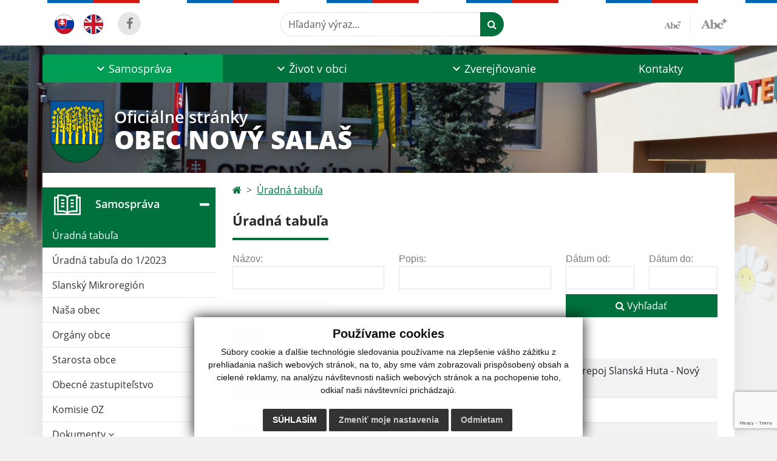

--- FILE ---
content_type: text/html; charset=utf-8
request_url: https://www.google.com/recaptcha/api2/anchor?ar=1&k=6LeZ80UoAAAAAPPwNOdzN9ST5rz8UPzb_hiFmk47&co=aHR0cHM6Ly93d3cubm92eXNhbGFzLnNrOjQ0Mw..&hl=en&v=PoyoqOPhxBO7pBk68S4YbpHZ&size=invisible&anchor-ms=20000&execute-ms=30000&cb=yx7zwi3yt689
body_size: 48687
content:
<!DOCTYPE HTML><html dir="ltr" lang="en"><head><meta http-equiv="Content-Type" content="text/html; charset=UTF-8">
<meta http-equiv="X-UA-Compatible" content="IE=edge">
<title>reCAPTCHA</title>
<style type="text/css">
/* cyrillic-ext */
@font-face {
  font-family: 'Roboto';
  font-style: normal;
  font-weight: 400;
  font-stretch: 100%;
  src: url(//fonts.gstatic.com/s/roboto/v48/KFO7CnqEu92Fr1ME7kSn66aGLdTylUAMa3GUBHMdazTgWw.woff2) format('woff2');
  unicode-range: U+0460-052F, U+1C80-1C8A, U+20B4, U+2DE0-2DFF, U+A640-A69F, U+FE2E-FE2F;
}
/* cyrillic */
@font-face {
  font-family: 'Roboto';
  font-style: normal;
  font-weight: 400;
  font-stretch: 100%;
  src: url(//fonts.gstatic.com/s/roboto/v48/KFO7CnqEu92Fr1ME7kSn66aGLdTylUAMa3iUBHMdazTgWw.woff2) format('woff2');
  unicode-range: U+0301, U+0400-045F, U+0490-0491, U+04B0-04B1, U+2116;
}
/* greek-ext */
@font-face {
  font-family: 'Roboto';
  font-style: normal;
  font-weight: 400;
  font-stretch: 100%;
  src: url(//fonts.gstatic.com/s/roboto/v48/KFO7CnqEu92Fr1ME7kSn66aGLdTylUAMa3CUBHMdazTgWw.woff2) format('woff2');
  unicode-range: U+1F00-1FFF;
}
/* greek */
@font-face {
  font-family: 'Roboto';
  font-style: normal;
  font-weight: 400;
  font-stretch: 100%;
  src: url(//fonts.gstatic.com/s/roboto/v48/KFO7CnqEu92Fr1ME7kSn66aGLdTylUAMa3-UBHMdazTgWw.woff2) format('woff2');
  unicode-range: U+0370-0377, U+037A-037F, U+0384-038A, U+038C, U+038E-03A1, U+03A3-03FF;
}
/* math */
@font-face {
  font-family: 'Roboto';
  font-style: normal;
  font-weight: 400;
  font-stretch: 100%;
  src: url(//fonts.gstatic.com/s/roboto/v48/KFO7CnqEu92Fr1ME7kSn66aGLdTylUAMawCUBHMdazTgWw.woff2) format('woff2');
  unicode-range: U+0302-0303, U+0305, U+0307-0308, U+0310, U+0312, U+0315, U+031A, U+0326-0327, U+032C, U+032F-0330, U+0332-0333, U+0338, U+033A, U+0346, U+034D, U+0391-03A1, U+03A3-03A9, U+03B1-03C9, U+03D1, U+03D5-03D6, U+03F0-03F1, U+03F4-03F5, U+2016-2017, U+2034-2038, U+203C, U+2040, U+2043, U+2047, U+2050, U+2057, U+205F, U+2070-2071, U+2074-208E, U+2090-209C, U+20D0-20DC, U+20E1, U+20E5-20EF, U+2100-2112, U+2114-2115, U+2117-2121, U+2123-214F, U+2190, U+2192, U+2194-21AE, U+21B0-21E5, U+21F1-21F2, U+21F4-2211, U+2213-2214, U+2216-22FF, U+2308-230B, U+2310, U+2319, U+231C-2321, U+2336-237A, U+237C, U+2395, U+239B-23B7, U+23D0, U+23DC-23E1, U+2474-2475, U+25AF, U+25B3, U+25B7, U+25BD, U+25C1, U+25CA, U+25CC, U+25FB, U+266D-266F, U+27C0-27FF, U+2900-2AFF, U+2B0E-2B11, U+2B30-2B4C, U+2BFE, U+3030, U+FF5B, U+FF5D, U+1D400-1D7FF, U+1EE00-1EEFF;
}
/* symbols */
@font-face {
  font-family: 'Roboto';
  font-style: normal;
  font-weight: 400;
  font-stretch: 100%;
  src: url(//fonts.gstatic.com/s/roboto/v48/KFO7CnqEu92Fr1ME7kSn66aGLdTylUAMaxKUBHMdazTgWw.woff2) format('woff2');
  unicode-range: U+0001-000C, U+000E-001F, U+007F-009F, U+20DD-20E0, U+20E2-20E4, U+2150-218F, U+2190, U+2192, U+2194-2199, U+21AF, U+21E6-21F0, U+21F3, U+2218-2219, U+2299, U+22C4-22C6, U+2300-243F, U+2440-244A, U+2460-24FF, U+25A0-27BF, U+2800-28FF, U+2921-2922, U+2981, U+29BF, U+29EB, U+2B00-2BFF, U+4DC0-4DFF, U+FFF9-FFFB, U+10140-1018E, U+10190-1019C, U+101A0, U+101D0-101FD, U+102E0-102FB, U+10E60-10E7E, U+1D2C0-1D2D3, U+1D2E0-1D37F, U+1F000-1F0FF, U+1F100-1F1AD, U+1F1E6-1F1FF, U+1F30D-1F30F, U+1F315, U+1F31C, U+1F31E, U+1F320-1F32C, U+1F336, U+1F378, U+1F37D, U+1F382, U+1F393-1F39F, U+1F3A7-1F3A8, U+1F3AC-1F3AF, U+1F3C2, U+1F3C4-1F3C6, U+1F3CA-1F3CE, U+1F3D4-1F3E0, U+1F3ED, U+1F3F1-1F3F3, U+1F3F5-1F3F7, U+1F408, U+1F415, U+1F41F, U+1F426, U+1F43F, U+1F441-1F442, U+1F444, U+1F446-1F449, U+1F44C-1F44E, U+1F453, U+1F46A, U+1F47D, U+1F4A3, U+1F4B0, U+1F4B3, U+1F4B9, U+1F4BB, U+1F4BF, U+1F4C8-1F4CB, U+1F4D6, U+1F4DA, U+1F4DF, U+1F4E3-1F4E6, U+1F4EA-1F4ED, U+1F4F7, U+1F4F9-1F4FB, U+1F4FD-1F4FE, U+1F503, U+1F507-1F50B, U+1F50D, U+1F512-1F513, U+1F53E-1F54A, U+1F54F-1F5FA, U+1F610, U+1F650-1F67F, U+1F687, U+1F68D, U+1F691, U+1F694, U+1F698, U+1F6AD, U+1F6B2, U+1F6B9-1F6BA, U+1F6BC, U+1F6C6-1F6CF, U+1F6D3-1F6D7, U+1F6E0-1F6EA, U+1F6F0-1F6F3, U+1F6F7-1F6FC, U+1F700-1F7FF, U+1F800-1F80B, U+1F810-1F847, U+1F850-1F859, U+1F860-1F887, U+1F890-1F8AD, U+1F8B0-1F8BB, U+1F8C0-1F8C1, U+1F900-1F90B, U+1F93B, U+1F946, U+1F984, U+1F996, U+1F9E9, U+1FA00-1FA6F, U+1FA70-1FA7C, U+1FA80-1FA89, U+1FA8F-1FAC6, U+1FACE-1FADC, U+1FADF-1FAE9, U+1FAF0-1FAF8, U+1FB00-1FBFF;
}
/* vietnamese */
@font-face {
  font-family: 'Roboto';
  font-style: normal;
  font-weight: 400;
  font-stretch: 100%;
  src: url(//fonts.gstatic.com/s/roboto/v48/KFO7CnqEu92Fr1ME7kSn66aGLdTylUAMa3OUBHMdazTgWw.woff2) format('woff2');
  unicode-range: U+0102-0103, U+0110-0111, U+0128-0129, U+0168-0169, U+01A0-01A1, U+01AF-01B0, U+0300-0301, U+0303-0304, U+0308-0309, U+0323, U+0329, U+1EA0-1EF9, U+20AB;
}
/* latin-ext */
@font-face {
  font-family: 'Roboto';
  font-style: normal;
  font-weight: 400;
  font-stretch: 100%;
  src: url(//fonts.gstatic.com/s/roboto/v48/KFO7CnqEu92Fr1ME7kSn66aGLdTylUAMa3KUBHMdazTgWw.woff2) format('woff2');
  unicode-range: U+0100-02BA, U+02BD-02C5, U+02C7-02CC, U+02CE-02D7, U+02DD-02FF, U+0304, U+0308, U+0329, U+1D00-1DBF, U+1E00-1E9F, U+1EF2-1EFF, U+2020, U+20A0-20AB, U+20AD-20C0, U+2113, U+2C60-2C7F, U+A720-A7FF;
}
/* latin */
@font-face {
  font-family: 'Roboto';
  font-style: normal;
  font-weight: 400;
  font-stretch: 100%;
  src: url(//fonts.gstatic.com/s/roboto/v48/KFO7CnqEu92Fr1ME7kSn66aGLdTylUAMa3yUBHMdazQ.woff2) format('woff2');
  unicode-range: U+0000-00FF, U+0131, U+0152-0153, U+02BB-02BC, U+02C6, U+02DA, U+02DC, U+0304, U+0308, U+0329, U+2000-206F, U+20AC, U+2122, U+2191, U+2193, U+2212, U+2215, U+FEFF, U+FFFD;
}
/* cyrillic-ext */
@font-face {
  font-family: 'Roboto';
  font-style: normal;
  font-weight: 500;
  font-stretch: 100%;
  src: url(//fonts.gstatic.com/s/roboto/v48/KFO7CnqEu92Fr1ME7kSn66aGLdTylUAMa3GUBHMdazTgWw.woff2) format('woff2');
  unicode-range: U+0460-052F, U+1C80-1C8A, U+20B4, U+2DE0-2DFF, U+A640-A69F, U+FE2E-FE2F;
}
/* cyrillic */
@font-face {
  font-family: 'Roboto';
  font-style: normal;
  font-weight: 500;
  font-stretch: 100%;
  src: url(//fonts.gstatic.com/s/roboto/v48/KFO7CnqEu92Fr1ME7kSn66aGLdTylUAMa3iUBHMdazTgWw.woff2) format('woff2');
  unicode-range: U+0301, U+0400-045F, U+0490-0491, U+04B0-04B1, U+2116;
}
/* greek-ext */
@font-face {
  font-family: 'Roboto';
  font-style: normal;
  font-weight: 500;
  font-stretch: 100%;
  src: url(//fonts.gstatic.com/s/roboto/v48/KFO7CnqEu92Fr1ME7kSn66aGLdTylUAMa3CUBHMdazTgWw.woff2) format('woff2');
  unicode-range: U+1F00-1FFF;
}
/* greek */
@font-face {
  font-family: 'Roboto';
  font-style: normal;
  font-weight: 500;
  font-stretch: 100%;
  src: url(//fonts.gstatic.com/s/roboto/v48/KFO7CnqEu92Fr1ME7kSn66aGLdTylUAMa3-UBHMdazTgWw.woff2) format('woff2');
  unicode-range: U+0370-0377, U+037A-037F, U+0384-038A, U+038C, U+038E-03A1, U+03A3-03FF;
}
/* math */
@font-face {
  font-family: 'Roboto';
  font-style: normal;
  font-weight: 500;
  font-stretch: 100%;
  src: url(//fonts.gstatic.com/s/roboto/v48/KFO7CnqEu92Fr1ME7kSn66aGLdTylUAMawCUBHMdazTgWw.woff2) format('woff2');
  unicode-range: U+0302-0303, U+0305, U+0307-0308, U+0310, U+0312, U+0315, U+031A, U+0326-0327, U+032C, U+032F-0330, U+0332-0333, U+0338, U+033A, U+0346, U+034D, U+0391-03A1, U+03A3-03A9, U+03B1-03C9, U+03D1, U+03D5-03D6, U+03F0-03F1, U+03F4-03F5, U+2016-2017, U+2034-2038, U+203C, U+2040, U+2043, U+2047, U+2050, U+2057, U+205F, U+2070-2071, U+2074-208E, U+2090-209C, U+20D0-20DC, U+20E1, U+20E5-20EF, U+2100-2112, U+2114-2115, U+2117-2121, U+2123-214F, U+2190, U+2192, U+2194-21AE, U+21B0-21E5, U+21F1-21F2, U+21F4-2211, U+2213-2214, U+2216-22FF, U+2308-230B, U+2310, U+2319, U+231C-2321, U+2336-237A, U+237C, U+2395, U+239B-23B7, U+23D0, U+23DC-23E1, U+2474-2475, U+25AF, U+25B3, U+25B7, U+25BD, U+25C1, U+25CA, U+25CC, U+25FB, U+266D-266F, U+27C0-27FF, U+2900-2AFF, U+2B0E-2B11, U+2B30-2B4C, U+2BFE, U+3030, U+FF5B, U+FF5D, U+1D400-1D7FF, U+1EE00-1EEFF;
}
/* symbols */
@font-face {
  font-family: 'Roboto';
  font-style: normal;
  font-weight: 500;
  font-stretch: 100%;
  src: url(//fonts.gstatic.com/s/roboto/v48/KFO7CnqEu92Fr1ME7kSn66aGLdTylUAMaxKUBHMdazTgWw.woff2) format('woff2');
  unicode-range: U+0001-000C, U+000E-001F, U+007F-009F, U+20DD-20E0, U+20E2-20E4, U+2150-218F, U+2190, U+2192, U+2194-2199, U+21AF, U+21E6-21F0, U+21F3, U+2218-2219, U+2299, U+22C4-22C6, U+2300-243F, U+2440-244A, U+2460-24FF, U+25A0-27BF, U+2800-28FF, U+2921-2922, U+2981, U+29BF, U+29EB, U+2B00-2BFF, U+4DC0-4DFF, U+FFF9-FFFB, U+10140-1018E, U+10190-1019C, U+101A0, U+101D0-101FD, U+102E0-102FB, U+10E60-10E7E, U+1D2C0-1D2D3, U+1D2E0-1D37F, U+1F000-1F0FF, U+1F100-1F1AD, U+1F1E6-1F1FF, U+1F30D-1F30F, U+1F315, U+1F31C, U+1F31E, U+1F320-1F32C, U+1F336, U+1F378, U+1F37D, U+1F382, U+1F393-1F39F, U+1F3A7-1F3A8, U+1F3AC-1F3AF, U+1F3C2, U+1F3C4-1F3C6, U+1F3CA-1F3CE, U+1F3D4-1F3E0, U+1F3ED, U+1F3F1-1F3F3, U+1F3F5-1F3F7, U+1F408, U+1F415, U+1F41F, U+1F426, U+1F43F, U+1F441-1F442, U+1F444, U+1F446-1F449, U+1F44C-1F44E, U+1F453, U+1F46A, U+1F47D, U+1F4A3, U+1F4B0, U+1F4B3, U+1F4B9, U+1F4BB, U+1F4BF, U+1F4C8-1F4CB, U+1F4D6, U+1F4DA, U+1F4DF, U+1F4E3-1F4E6, U+1F4EA-1F4ED, U+1F4F7, U+1F4F9-1F4FB, U+1F4FD-1F4FE, U+1F503, U+1F507-1F50B, U+1F50D, U+1F512-1F513, U+1F53E-1F54A, U+1F54F-1F5FA, U+1F610, U+1F650-1F67F, U+1F687, U+1F68D, U+1F691, U+1F694, U+1F698, U+1F6AD, U+1F6B2, U+1F6B9-1F6BA, U+1F6BC, U+1F6C6-1F6CF, U+1F6D3-1F6D7, U+1F6E0-1F6EA, U+1F6F0-1F6F3, U+1F6F7-1F6FC, U+1F700-1F7FF, U+1F800-1F80B, U+1F810-1F847, U+1F850-1F859, U+1F860-1F887, U+1F890-1F8AD, U+1F8B0-1F8BB, U+1F8C0-1F8C1, U+1F900-1F90B, U+1F93B, U+1F946, U+1F984, U+1F996, U+1F9E9, U+1FA00-1FA6F, U+1FA70-1FA7C, U+1FA80-1FA89, U+1FA8F-1FAC6, U+1FACE-1FADC, U+1FADF-1FAE9, U+1FAF0-1FAF8, U+1FB00-1FBFF;
}
/* vietnamese */
@font-face {
  font-family: 'Roboto';
  font-style: normal;
  font-weight: 500;
  font-stretch: 100%;
  src: url(//fonts.gstatic.com/s/roboto/v48/KFO7CnqEu92Fr1ME7kSn66aGLdTylUAMa3OUBHMdazTgWw.woff2) format('woff2');
  unicode-range: U+0102-0103, U+0110-0111, U+0128-0129, U+0168-0169, U+01A0-01A1, U+01AF-01B0, U+0300-0301, U+0303-0304, U+0308-0309, U+0323, U+0329, U+1EA0-1EF9, U+20AB;
}
/* latin-ext */
@font-face {
  font-family: 'Roboto';
  font-style: normal;
  font-weight: 500;
  font-stretch: 100%;
  src: url(//fonts.gstatic.com/s/roboto/v48/KFO7CnqEu92Fr1ME7kSn66aGLdTylUAMa3KUBHMdazTgWw.woff2) format('woff2');
  unicode-range: U+0100-02BA, U+02BD-02C5, U+02C7-02CC, U+02CE-02D7, U+02DD-02FF, U+0304, U+0308, U+0329, U+1D00-1DBF, U+1E00-1E9F, U+1EF2-1EFF, U+2020, U+20A0-20AB, U+20AD-20C0, U+2113, U+2C60-2C7F, U+A720-A7FF;
}
/* latin */
@font-face {
  font-family: 'Roboto';
  font-style: normal;
  font-weight: 500;
  font-stretch: 100%;
  src: url(//fonts.gstatic.com/s/roboto/v48/KFO7CnqEu92Fr1ME7kSn66aGLdTylUAMa3yUBHMdazQ.woff2) format('woff2');
  unicode-range: U+0000-00FF, U+0131, U+0152-0153, U+02BB-02BC, U+02C6, U+02DA, U+02DC, U+0304, U+0308, U+0329, U+2000-206F, U+20AC, U+2122, U+2191, U+2193, U+2212, U+2215, U+FEFF, U+FFFD;
}
/* cyrillic-ext */
@font-face {
  font-family: 'Roboto';
  font-style: normal;
  font-weight: 900;
  font-stretch: 100%;
  src: url(//fonts.gstatic.com/s/roboto/v48/KFO7CnqEu92Fr1ME7kSn66aGLdTylUAMa3GUBHMdazTgWw.woff2) format('woff2');
  unicode-range: U+0460-052F, U+1C80-1C8A, U+20B4, U+2DE0-2DFF, U+A640-A69F, U+FE2E-FE2F;
}
/* cyrillic */
@font-face {
  font-family: 'Roboto';
  font-style: normal;
  font-weight: 900;
  font-stretch: 100%;
  src: url(//fonts.gstatic.com/s/roboto/v48/KFO7CnqEu92Fr1ME7kSn66aGLdTylUAMa3iUBHMdazTgWw.woff2) format('woff2');
  unicode-range: U+0301, U+0400-045F, U+0490-0491, U+04B0-04B1, U+2116;
}
/* greek-ext */
@font-face {
  font-family: 'Roboto';
  font-style: normal;
  font-weight: 900;
  font-stretch: 100%;
  src: url(//fonts.gstatic.com/s/roboto/v48/KFO7CnqEu92Fr1ME7kSn66aGLdTylUAMa3CUBHMdazTgWw.woff2) format('woff2');
  unicode-range: U+1F00-1FFF;
}
/* greek */
@font-face {
  font-family: 'Roboto';
  font-style: normal;
  font-weight: 900;
  font-stretch: 100%;
  src: url(//fonts.gstatic.com/s/roboto/v48/KFO7CnqEu92Fr1ME7kSn66aGLdTylUAMa3-UBHMdazTgWw.woff2) format('woff2');
  unicode-range: U+0370-0377, U+037A-037F, U+0384-038A, U+038C, U+038E-03A1, U+03A3-03FF;
}
/* math */
@font-face {
  font-family: 'Roboto';
  font-style: normal;
  font-weight: 900;
  font-stretch: 100%;
  src: url(//fonts.gstatic.com/s/roboto/v48/KFO7CnqEu92Fr1ME7kSn66aGLdTylUAMawCUBHMdazTgWw.woff2) format('woff2');
  unicode-range: U+0302-0303, U+0305, U+0307-0308, U+0310, U+0312, U+0315, U+031A, U+0326-0327, U+032C, U+032F-0330, U+0332-0333, U+0338, U+033A, U+0346, U+034D, U+0391-03A1, U+03A3-03A9, U+03B1-03C9, U+03D1, U+03D5-03D6, U+03F0-03F1, U+03F4-03F5, U+2016-2017, U+2034-2038, U+203C, U+2040, U+2043, U+2047, U+2050, U+2057, U+205F, U+2070-2071, U+2074-208E, U+2090-209C, U+20D0-20DC, U+20E1, U+20E5-20EF, U+2100-2112, U+2114-2115, U+2117-2121, U+2123-214F, U+2190, U+2192, U+2194-21AE, U+21B0-21E5, U+21F1-21F2, U+21F4-2211, U+2213-2214, U+2216-22FF, U+2308-230B, U+2310, U+2319, U+231C-2321, U+2336-237A, U+237C, U+2395, U+239B-23B7, U+23D0, U+23DC-23E1, U+2474-2475, U+25AF, U+25B3, U+25B7, U+25BD, U+25C1, U+25CA, U+25CC, U+25FB, U+266D-266F, U+27C0-27FF, U+2900-2AFF, U+2B0E-2B11, U+2B30-2B4C, U+2BFE, U+3030, U+FF5B, U+FF5D, U+1D400-1D7FF, U+1EE00-1EEFF;
}
/* symbols */
@font-face {
  font-family: 'Roboto';
  font-style: normal;
  font-weight: 900;
  font-stretch: 100%;
  src: url(//fonts.gstatic.com/s/roboto/v48/KFO7CnqEu92Fr1ME7kSn66aGLdTylUAMaxKUBHMdazTgWw.woff2) format('woff2');
  unicode-range: U+0001-000C, U+000E-001F, U+007F-009F, U+20DD-20E0, U+20E2-20E4, U+2150-218F, U+2190, U+2192, U+2194-2199, U+21AF, U+21E6-21F0, U+21F3, U+2218-2219, U+2299, U+22C4-22C6, U+2300-243F, U+2440-244A, U+2460-24FF, U+25A0-27BF, U+2800-28FF, U+2921-2922, U+2981, U+29BF, U+29EB, U+2B00-2BFF, U+4DC0-4DFF, U+FFF9-FFFB, U+10140-1018E, U+10190-1019C, U+101A0, U+101D0-101FD, U+102E0-102FB, U+10E60-10E7E, U+1D2C0-1D2D3, U+1D2E0-1D37F, U+1F000-1F0FF, U+1F100-1F1AD, U+1F1E6-1F1FF, U+1F30D-1F30F, U+1F315, U+1F31C, U+1F31E, U+1F320-1F32C, U+1F336, U+1F378, U+1F37D, U+1F382, U+1F393-1F39F, U+1F3A7-1F3A8, U+1F3AC-1F3AF, U+1F3C2, U+1F3C4-1F3C6, U+1F3CA-1F3CE, U+1F3D4-1F3E0, U+1F3ED, U+1F3F1-1F3F3, U+1F3F5-1F3F7, U+1F408, U+1F415, U+1F41F, U+1F426, U+1F43F, U+1F441-1F442, U+1F444, U+1F446-1F449, U+1F44C-1F44E, U+1F453, U+1F46A, U+1F47D, U+1F4A3, U+1F4B0, U+1F4B3, U+1F4B9, U+1F4BB, U+1F4BF, U+1F4C8-1F4CB, U+1F4D6, U+1F4DA, U+1F4DF, U+1F4E3-1F4E6, U+1F4EA-1F4ED, U+1F4F7, U+1F4F9-1F4FB, U+1F4FD-1F4FE, U+1F503, U+1F507-1F50B, U+1F50D, U+1F512-1F513, U+1F53E-1F54A, U+1F54F-1F5FA, U+1F610, U+1F650-1F67F, U+1F687, U+1F68D, U+1F691, U+1F694, U+1F698, U+1F6AD, U+1F6B2, U+1F6B9-1F6BA, U+1F6BC, U+1F6C6-1F6CF, U+1F6D3-1F6D7, U+1F6E0-1F6EA, U+1F6F0-1F6F3, U+1F6F7-1F6FC, U+1F700-1F7FF, U+1F800-1F80B, U+1F810-1F847, U+1F850-1F859, U+1F860-1F887, U+1F890-1F8AD, U+1F8B0-1F8BB, U+1F8C0-1F8C1, U+1F900-1F90B, U+1F93B, U+1F946, U+1F984, U+1F996, U+1F9E9, U+1FA00-1FA6F, U+1FA70-1FA7C, U+1FA80-1FA89, U+1FA8F-1FAC6, U+1FACE-1FADC, U+1FADF-1FAE9, U+1FAF0-1FAF8, U+1FB00-1FBFF;
}
/* vietnamese */
@font-face {
  font-family: 'Roboto';
  font-style: normal;
  font-weight: 900;
  font-stretch: 100%;
  src: url(//fonts.gstatic.com/s/roboto/v48/KFO7CnqEu92Fr1ME7kSn66aGLdTylUAMa3OUBHMdazTgWw.woff2) format('woff2');
  unicode-range: U+0102-0103, U+0110-0111, U+0128-0129, U+0168-0169, U+01A0-01A1, U+01AF-01B0, U+0300-0301, U+0303-0304, U+0308-0309, U+0323, U+0329, U+1EA0-1EF9, U+20AB;
}
/* latin-ext */
@font-face {
  font-family: 'Roboto';
  font-style: normal;
  font-weight: 900;
  font-stretch: 100%;
  src: url(//fonts.gstatic.com/s/roboto/v48/KFO7CnqEu92Fr1ME7kSn66aGLdTylUAMa3KUBHMdazTgWw.woff2) format('woff2');
  unicode-range: U+0100-02BA, U+02BD-02C5, U+02C7-02CC, U+02CE-02D7, U+02DD-02FF, U+0304, U+0308, U+0329, U+1D00-1DBF, U+1E00-1E9F, U+1EF2-1EFF, U+2020, U+20A0-20AB, U+20AD-20C0, U+2113, U+2C60-2C7F, U+A720-A7FF;
}
/* latin */
@font-face {
  font-family: 'Roboto';
  font-style: normal;
  font-weight: 900;
  font-stretch: 100%;
  src: url(//fonts.gstatic.com/s/roboto/v48/KFO7CnqEu92Fr1ME7kSn66aGLdTylUAMa3yUBHMdazQ.woff2) format('woff2');
  unicode-range: U+0000-00FF, U+0131, U+0152-0153, U+02BB-02BC, U+02C6, U+02DA, U+02DC, U+0304, U+0308, U+0329, U+2000-206F, U+20AC, U+2122, U+2191, U+2193, U+2212, U+2215, U+FEFF, U+FFFD;
}

</style>
<link rel="stylesheet" type="text/css" href="https://www.gstatic.com/recaptcha/releases/PoyoqOPhxBO7pBk68S4YbpHZ/styles__ltr.css">
<script nonce="fWu7L5t_M8TGe9S5DFF8zQ" type="text/javascript">window['__recaptcha_api'] = 'https://www.google.com/recaptcha/api2/';</script>
<script type="text/javascript" src="https://www.gstatic.com/recaptcha/releases/PoyoqOPhxBO7pBk68S4YbpHZ/recaptcha__en.js" nonce="fWu7L5t_M8TGe9S5DFF8zQ">
      
    </script></head>
<body><div id="rc-anchor-alert" class="rc-anchor-alert"></div>
<input type="hidden" id="recaptcha-token" value="[base64]">
<script type="text/javascript" nonce="fWu7L5t_M8TGe9S5DFF8zQ">
      recaptcha.anchor.Main.init("[\x22ainput\x22,[\x22bgdata\x22,\x22\x22,\[base64]/[base64]/[base64]/[base64]/cjw8ejpyPj4+eil9Y2F0Y2gobCl7dGhyb3cgbDt9fSxIPWZ1bmN0aW9uKHcsdCx6KXtpZih3PT0xOTR8fHc9PTIwOCl0LnZbd10/dC52W3ddLmNvbmNhdCh6KTp0LnZbd109b2Yoeix0KTtlbHNle2lmKHQuYkImJnchPTMxNylyZXR1cm47dz09NjZ8fHc9PTEyMnx8dz09NDcwfHx3PT00NHx8dz09NDE2fHx3PT0zOTd8fHc9PTQyMXx8dz09Njh8fHc9PTcwfHx3PT0xODQ/[base64]/[base64]/[base64]/bmV3IGRbVl0oSlswXSk6cD09Mj9uZXcgZFtWXShKWzBdLEpbMV0pOnA9PTM/bmV3IGRbVl0oSlswXSxKWzFdLEpbMl0pOnA9PTQ/[base64]/[base64]/[base64]/[base64]\x22,\[base64]\\u003d\\u003d\x22,\x22wrhcw7LDo8KYI8KhT8KdRw7DisKRw4YUAXzChsOQEEnDiybDpWPCjWwBeRvCtwTDpGlNKmtNV8OMUMOvw5J4B0HCuwtJM8KifgJgwrsXw6fDjsK4IsKcwpjCssKPw7JGw7hKBsK2N2/Di8OSUcO3w6vDuwnChcOFwr0iCsOSFCrCgsOcCnhwLMOsw7rCiSHDk8OEFHsywofDqlHCj8OIwqzDgMO1YQbDgcK9wqDCrFfCgEIMw4DDm8K3wqozw7kKwrzChMKjwqbDvWLDsMKNwonDt3JlwrhHw5U1w4nDuMKrXsKRw5w6PMOcYsKeTB/[base64]/CgsOBFHwMw580Ux1eQsKuwo7CglRzD8OCw6jCvMK8wp/DpgXCgcOfw4HDhMOjfcOywpXDicOHKsKOwr/[base64]/DjsO/[base64]/bTHDpjfCpSBUwrHDgcK+acOHw6RDw7rCisKMNi0FMcO2w4XCi8KPbsOTRBbDsUUQR8K4w63CqCFPw5QkwpERWXXDpsOwdhXDjnp6W8O9w4waWErDq3rCncKpw4bCkiXChsKaw7J+worDviREKlBKHnpgw6ENw5/CnkHCmyHDj2JNw51HGEokNSTDq8O2Z8OQwr4jASp/SzDChMKDbU9DcBESXsO8fsKzBxBXYgrCjcOrdMKCaFJnfU5gaBoswoXDix1UJcKKwoTCsQLCkQ5/w68gw6k4TVM0w5DCtGrCpWbDqMK9w79rw6ItUcOaw5oAwrnCkcKDHETCgsOyRMK5GMKXw5bDicORwpzCnzPDpxgwDBXCiwcnIU/CgcOSw6wuwpvCiMK3wrvDgAs5w6gaPQ7DihkPwrLDiRDCkkhWwrvDqFHDnzHCpcOgw4kLL8O3GcK/[base64]/[base64]/CnW0tQsO8YDhLwpPDqBrDpMKJw7jCpMOGw7MmKMKZwr7CosKqJcOhwq8kwpzDgcKawprCrcKjOzMAwpNgWnXDpnPCkHjCoC/DnHjDmcOmRjYvw7DChGLDuHcPUSHCusOKN8OPwo3CnsK3GsOXw5vDmMOdw71lSWc5YEs0ZiE+w7XDgsOywovDnlI9cgARwqbCiARBd8OYe29OZMOGC30/ci7Cr8OcwoAkG03DhWzDsFbCvsO9e8Ojw48EUsO9w4TDgEPCsx3ClgPDr8K+HW0GwrFfwpDCtwvDnRMVw7tkDhIPUMK4DsOww7jCl8OrWVvDuMKLUcO2wrIzY8KSw5Qkw53DkzE+acKMUDRtWMOfwpxjw77CoCnCvUMFEVbDqcK/[base64]/wqTCtELCo8O/J0lZCcOOw5DDgl0rw6vCg8OrfcOhw5l8FsKWSGzCuMKnwrvCpyHCrhk/[base64]/[base64]/[base64]/Ds8K3bHJNJsO4w7nCsGzDvlh+OMK5Ez4ZAErDgHs7HkTDkivDk8OOw5DDlltiworCrW4NWg5/[base64]/Dr8OXGTbDsVlyw7x9BcOqwpYlw4sbesKDH8K4Vjggaj4Gw4dpw6HDlijCnUQZwrnDhcONRyFlC8KiwpXDkmgywp1ETsKww4nDgMKwwovCsV/[base64]/DmsKmEAnCnwnDoxxzw6bCncO1Ti5Ga3sTwol+w5bCpiBBw59iR8KRwoI8wooCw4/CgQ1Kw61RwqzDnmluEsK5AsOAOmfCj0xoT8Klwptmwp/CiBlKwppawpQddMKdw7NCwq3Dl8Klwr9lcWDClArCjMOpbBfDr8OhEkLCosKGwrQfZ2kjJiNiw4sTecKoQ2QYPngbJsO5KcKtw6U1cCbDpkgAw5M/wrBPw7LCqk3DrsO+Q3F6BcK2NwVdNWTDl3lHJcKaw4cEQ8KUN2vChjEycgTDjcO5w7/Di8KTw47DiFnDl8KKAEnCsMO5w4PDh8KMw7JsCWI6w6BxIMKZwotCw6g1L8K9Ly/DqsKww5DDgsKUwrLDkhZcw4YJF8Ofw5nDugDDgMOuF8OUw4V+w407w6NwwoxdXlvDk01aw6IVbsOyw6ZQJcKsTMOlNT1nw6jDsxDCs1DChhLDtULCiWDDvnAyTgzDkVLCqm14ScOSw5s0w5F8wpk/[base64]/[base64]/X3/Cl8KuwrYww5N4YkJAw6o6w77CrMKTZB0TUDHDl0bCjsKnwoDDpR8qw78cw6jDjDbDr8KTw5zCgHFqw5cjw5IPdMKAwobDsxzCrWY1fGZWwr/[base64]/CkcKPFsKIRMK2w7B1wojDnsOPw7ELwrvCh8Kaw7vCkx7DsVYQYsO6woBAOi3Dk8Kaw6fCuMK3wrXCqU/Ch8Onw7TChDPDpMKww5LCmcK8w4xwGSV0KMOEw6EawqJ+IsOKLjU6d8OwHHTDs8KcKMKnw6TCtwnCgkJcaGtnwqXDuiMvcU3CtsKAECPDtsOhw4tvA1/CjxXDv8Klw540w4jDi8OyPBzDr8KGw6gVaMKNwrLCtsKiNAUGXXTDhVAEwrl8GsKVAMOFwos1wo4rw5jCg8O4J8K/w55PwpPCn8Oxwpshw5nCt2jDrsOuOl5zw7PCtE05MMKAZ8OIw53CucOqw7XDkW3CgcOCR0ovwpnDuAzCrj7Dr2bDuMO4wroowrPCgMOPwo1pezsWKsOubVo5wo7CjzVLNh17dcO0BMOdwpDDpDU0wpHDrAtdw5XDh8OrwqsBwq/CkETDlXPCusKDXMKSIcONw5J4wqRTwo/DlcKkT2EyVQfCo8Ofw4Z2w7DDsRkzw5BoNsKTwrDDnMOWL8K7wqzDlsKuw4MOwolZNElDw5EaIlPCilPDh8OmJ1LCiWjDiB1cAMOKwq7DvlA8wo7CnMOjJl9qw5zDn8OBZsOXCC/DjTDCqzMWw41xRS7CncONw6UOWn7DuwXDosOIHl3DocKcDBpsLcKENThAwpXDgcKeYz8Qw5RfVSEIw4kbBhDDssKuwr4qHcOnw4HCg8O8LhTChMOcw6jCsSbDiMOGw44Zw5YeP2vClcK7OcO2cDrCt8KXLE/ClsOhwrB3TgQUw5U7M2t4eMOCwo9nwp3Cv8Oiw7RvdRfCmGNRwoZ6woktw7UUwr0Rw5nCjsKrw4YmWsKSSAjDqcKfwptFwr/DrnLDiMOiw5ooH3VJw4fDm8KlwoBSUQgLw7HCqnjCosO1QsKpw6PDqX9wwpAww5BDw7jCkMKGw5YBWUDCkW/DnRnCpcKfT8KqwoUNw5PDhMOWJw3DtkjCq1bCvmLClsOPWsOEVMKxcl/DvsKrw6rCh8OZScKcw7rDvMOCT8K4NMKGCsO9w692TsOxPMOlw5/[base64]/YcO4NsOVJsOkwpVcw6pcwrsOwpUQw79IbjwWAD1Ww6AWcD7DscKMw6Ziwo/DuGjDsTfCgsOOw4HCnWvCi8OwbMOBw4ATwrfCiWVkDBQkGsK4NCUIPMOaCsKZagDCoznDm8KwfjoRwoo0w6tlw6XCmMOQTiceWcKkwrDCky/[base64]/CsATCmS3DmUwOHcKxWwTCrsKnwpZIwrIUa8KQwr7CuyTDucOQJF3CkyY9CsKhccK1EFnCqhLCnH/DullCOMK9w6fDrTBkQ3kXdgdkQEEsw48tDi3CgFrDm8O7w6PCql41RWfDiBkMI0XClcOCw44FcMKVcVgnwr8NXil6woHDtsOsw7vDoSEpwpkwehsYwohaw6zCmzByw51NOsKSwoPCvsOvw6s4w7J6NcOFwq3DoMK6OsO5w5/Di37DnFHCisOEwo3DgRgyPxdRwoLDngbDmcKKChLChg1lw4PDkgTCiAQQw4V3wp/ChsO9wpt1w5bCrg/DmcOwwqM+DAIxwq0LL8KRw6rCn2rDg0vCjy/[base64]/Ch8ObXWliOFPCocO3DUZlXzAbcz99w7zCjMKDQjrCqcOebm/CvAgXwqA8w4bDtsKIw71dWsOqwqEhAT/[base64]/DsWlxw7TDiMKXVDLCkMOkwpjDv2DCmMO6RcOxU8O4TMK3w4DCncK5L8OKwotmw49IP8OOw79CwqomRFZowqFkw4rDk8KKwppUwp7CscOhwp9Yw7jDiXrDlcONwrjDrXwbTsK0w73Dh3QZw4FFWsOcw5UtAMKmLBFXw79FVMKsGksMw5Q5wrtmwodZMDdHK0XDlMKXBF/CqTUowrrDqcK5w6HCqEjDoj7DmsKbw70gw6vDukdSNMO/w4kow6bCrzHDoUfDjsOsw5bDmh7CvsONwo7DqFnDh8O+wqnCj8KLwrjCqHAtQcOMw58Fw6PCosOzUHLDqMOrc3jDli/DnwMwwpbDoRDDvl7DjsKWNmnCi8KFw5JuQMOPMhwTYhLDoEonwqlSCxvDs3TDgMOpw6ltw4Ydw6ddEMKAwpZBNsO6wpIoL2UBw6rDkcK6L8OjRWQgwqlpGsKdwqhhYiVIw5fCm8Olw75oEm/CmMOtRMKCw5/CisKnw4LDvgfCpsKANCzDmVPCpkrCniRaA8OywoPCvzfDonJCG1HDtl4qw6HDmcO/[base64]/Cu8K8w7gsTsKjwo7DqnkoYF7DsFzDnsKfw77DpTQ0w6vClsOqOcOfIBopw6vCiVAOwqFufcOhwoTCqSzClsK8wp1NMMOYw4nCsCjDrADDpcKmBgRmwrkTGWVkbsKBwpUADSbCksOuwrU6w4LDs8KxLjchw6xkwo/CpsOJWDR2TsKMBmNswqkrwpPCvQ49DsKUwr0lZ0oCHU1qYU08w69ia8O9NsKpWxHDh8KLfi3DmwHChsKsS8KNMjlTO8O5w6h4RcOtXQbDhcO9FsODw5kUwpNrCmXDksO0UcKwaXzCosKHw7MIw4ssw6fCicO9w69WH0QQYMKhw6c/H8KkwpsbwqpuwppRDcK2QT/CpsKAJsKRdMO0PRDCicOVwoHDlMOoWlFmw7LCtjwhJCzCgnHDjAYHw47DlzjCiRUueyLCtXlMw4PDgcOYw7nCtSQsw7vCqMOuw47ClX5Mf8Kyw74VwphsNsKeEAbCs8OXJMKXBkbCksOaw4U4wp8aC8K/woHCsxgUw6fDp8OhBATCh0clw4lTwrbDjsOHw4IewrzCvGYOw4sGw482RlLCkMK+A8OoCsKtBsKjS8OrBVldMjBqTnvCl8OPw5HCr3tiwr58wqjDt8ORbcKcwr/[base64]/[base64]/ChMO7C2FIwrt6T8OaRMOUJcOTOMKTwqzDgSBAw7VCw6YUw7QMw7vCgsOIwrfDnkbDmlnDgGR0Z8OdMcOrwqs5woHDjE7DncK+cMOow4YbMmk6w4gVwrkCc8Oqw68+P0Uaw6XChlwwScOaS2fCngdpwp48byPDv8OIDMORwr/Cv3lOw6rCqsKKKxfDg1NWw4kSGsODasObRykxBsKrw4bDjMOcIyFqYBY0wrjCui3CvXTDvMOvNxgkD8KERcO3wokZM8Okw7LCsznDlgjCqxXCvFtCwrlbc1FQw6nCq8O3REPDpMKqw4LDpWBuw4w5w7nDox/Ch8OTEMKXwpfDjMKjwoDCm2LCm8OHw6RhP3LCjMKCw5nDuDZJw45nJwTClWM2N8OIw6LDhABXw4ZsekjDucKdLnluWydbwpfCpcKyfh/Dn3JYwpkWwqbCmMKce8ORJsKKwrsJw61GFMOkwrLDqMK6FC7CkAjCthkwwqDCih5lFMK6UylaIm9VwqTCo8OvAUJVHjvDs8Kuw4p1w7nCgsO/VcOUQsKMw6TCrQZhFwPDqCwqw7pow4TDj8OrVj9swrPCh2tOw6jCs8O7T8OocsObUQV2w7bDqDTCl1LCp351BsKNw65UcjwVwp93ayjCpz45dMKBwonCgB50w67CgTjCn8KZwr3Dpi3DocKDPcKMw4/CmCPDkMO3wr/[base64]/DrsKuw6PCqEocwrbCnzw8DVnCiVfDm23Cu8OcBSbCicKNDzkew7/DjMKrwpdyScK7w7w2w6ENwqA3Dy1GY8Kiwpp8wq7CoVPDisK6AzbCpBPDj8K/wodUJ2pZNFXDucKpWMK/Y8OrCMOnw6BCw6bDp8OQfMKNwpVkJMKKEVrDs2RBwr7CtMKCw54zwobDvMKVwqEnIMKzT8K7O8KBX8KyLBXDmD9nw79nwqTDl310wrbCt8O7wq/DtwoWf8O2w4JFEncrw4tHw6FXO8KrQsKkw7LCqSAZQcODC0HCrjQMw616a2TCusKzw6d2wrXCnMK1A0JZwqwEKgMxw6oBHMOAwoc0csO2woTDtnMswoDDv8Kmw6kUUTJJD8OvbDNDwr9gJ8KKw5DCjcOWw44Uwo/DjGN2wrB9wppLTjQtFsOJJWnDiRfCmsOBw7sOw5xsw5dGJnRgK8KgIB/DtcKCacOzF0RTXDPCinVAw6HDrl1HJMKQw55iwp1tw6gawrZpVG5ZBcOGasOmw6d+wr9lwq7Dq8K5M8OJwolaChkxS8OFwo0jD0gWMx8nwr7DrMO/NcKwEMOpHm/CiQ/CncOmJsKMEWVQw7PDqsOaQcOnw54RK8KeC0LCncOsw7nCkUzClTRRw6HCssOcw5s/ZHVKA8KXLhfCqELCv1M+w47DhcO1w6DCoA7DuT4CIBN1G8KEwoskQ8OZw68Dw4VjGsKBwo7DkcOUw5Q1w6/CrgRBERLCqsO+w5ppU8KmwqfCgMKMw6nCqBc/wpBFaSo6W1kCw5krwrJWw4hEGsKsCMO6w4DDs0FhCcOKw57CkcOTfFpJw6/[base64]/CiMKYEMKjwr0dwqBkwqLCo8KPZMOMNx/[base64]/Dlg7CqTXDq8KpwonCvsOGRMK1ZljDnHZnw75LVMOdw6IMw6wXKsO7IQHDr8KzWcKfw6HDhsKwQGc6B8K/[base64]/[base64]/CkMOlwolkwqQKw6BOLsO4wqDDp8OCwo/DmHvCmGIRLMOnOsOgNVHCkcOSQwxya8K3c05QER7DlMOJwpnDg1zDvMKywrUtw7AawrQgwrM3YBLCmcOTFcOCH8OmKsKXWsKDw6InwpFvdR9eamoFwofDr0HDtTluwp3Cg8KrXCsvZjvDpcKYQBRYa8OgHgHCrcOeEVsTw6VxwpHCh8OUaX3ChTXDrMK5wqTChMO/[base64]/[base64]/DocOTSMOzesOSGsKXZXInO25fw4LDhcKzG1Jrw4PCoGrCrsO4w4bDk0DCpWczw7lvwo8PCcKHwpnDn30JwovDmV/Cn8KMCsOGw608HsK4CRtjMcO9w4FAw6XCmgnDiMKQwoDDicKZw7FAw5/CsEnCrcK8DcKrw6LCtcO6wqLCrFXCglVJWW/[base64]/EcKCwrtKMcOPw5hMw6jCiMKKQksvwobDpT9Ewr3ChH1TwrZUwoNnYy7DtsOtw4TDtsKNCAXDuVDCncKlZsO6wpg/[base64]/d8OzdU02eMKGwpHDsQxPP8KGRMK0EcO9bAPDumXDlsObwozCn8K/wq/[base64]/Ds8Oew5p1w4nCr8OiV15fwqIZd8OTWcOnZQTDkXcZw6YGwqvDgsK6AMKdThlDwqrCjHdQwqLDv8Oqw4jDvVdwRFDCl8Kyw7U9BW5rYsK/HAEww6NhwqB6bnnDgcOuI8OUwqZ2w5t3wrcmw7JRwpInw4nCnFnCjXwvHsOIJho2ZcOEA8OLJzTCpQMkL2tqGwUECcK2wrZxw58fw4HDucO/OsKGKcOzw4HDmMOxfFPCk8Ksw6XDk1w/woBvwr7Ct8KVGsKVJMOQGwliwo1OW8O0Hmk5wpfDtwDDhFNpwqxCLT/[base64]/EsOIDDUkUxbCkTrDlMKEQxZqw6xrw7PDjklhGxbCrV9cZcOYNcKkw4vCucOtwqnCtVfCiXTDtwxSwpjDtnTCnsOMwoHDtD3DmcKDwp9gwqR5w4kQw4oXahXCkD/Cpkofw7HDmAVACMOqwoMSwqhhFsK1w6rCuMOYAMKQw6vDoEzCiWfChTjDosOgGzcuwo9Ja0QZwpbDunw+CCXCkMOfIcKSO1XCosO/[base64]/DljVfw5HDiTHDo8Kfw4/CvzhHG1Y0wqDDnmbDtcKuw4lrw4Rvw4PDicKEwr0pehLCucKCw5EuwrxQw7/Cg8KHw4XDnF9Odj5Vw4RaEWk0WyrCucKYwp5ecENSV0gnwqbCsk7DkGzDhBXCly/DssOrZTUUw5LDiQNAw5rCpMO9AhPDq8KSeMKXwqYwWMKuw4gWNVrDgGPDiVrDqE9bw7dRwr0necKNw7cMwo5zBzd9w4PCihnDjAoxw49rXB/CgMOVTnECw7cOCMOXHcK/wrrCrcKxVWhKwqA1wrMOCMOBw6oTKMKsw4tKcsK+wpNeOsOpwoI/IMKrCMOXDMKHPsO7TMOGLAfCu8K0w59rwr7Dhz3CkWXCucKiwpJKcFc0CHTCncOOwpnDoC/[base64]/wpsxw4HDpMO+eyDDhyjDkQrCo8OJPxzDlMKrw4vCo3fCusO2wrbDiTluw57CvsOYNzVywpwJwrgKITDCoW8ODsOKw6VxwpHDpiZawo1cSsOiTsKqw6fCr8K0wpbCgl9+wodQwqPCt8OUwpLCqW7DhMK6J8KHwr/CuzBReEVjDlTCksO0woJDw7h2wpckCsKjKsKNwpjDhhbDjyUyw7FWDEDDpsKLwqNNd0IqOMKFwo0lXMOzS2lBw4YZwo9RDibDlMOPw7vDqsOiLzQHw6XDn8K4w4/DuRDDujfDunXCkcKQw718w79nwrLCu0zDnTohwrYBUALDrsKrFS7DtsKEGD3Ci8KXVsKGYU/Dq8Oxw4XDnkwXdsKnw7vCnw9qw6p1wp3Ck1Jkw6sacA9ObcOpwrNVw7Qqw5cWUGpZw4VtwoNGbjsQacOPw4LDokx4w5leZx4xVlXDocK9w6UKasOYbcOXKcOEA8KewqnCknAHw4TCnsKPFsKRwrJVTsOSDCoWEBBRwo5Ew6FpHMK0dGvDlyxQGcOIwrHDiMORw5IKKT/DtMOdZk1LI8KGwrvCq8Kow4fCnsOrwovDscOGw43CmFN0McK3wpFpdCwXw4LDsyPDucO/w7HDksO8VMOkwrzCsMKxwq/CrB1cwq8CXcO1wpVewoJCw7jDssOTM0/CtwnCvwxSw4c5K8OHw4jDpMOhQsK4w5vCvsOGwqt8OADDpsKHwrjCmcO4YF3DuH1zw5bDrjUkw4rCiXTCs0pne1BhZsKNJWMgB3zDq2DDrMOdwq7CvcKFKV/[base64]/DmC/[base64]/DnMKDVcOqKMKow7pECsOIQEHDtMKMIwbDpMONwofDlMO2McK8w5LDpFDCgMOle8KjwqAIGCjDmMOCFMK9wq0/wq9Zw6lzPMKoTklUwpVowroGQcOhw6LDsU1ZZcKrFXVBw4bDpcKfwpIMw6Y6w4cgwrHDsMKSFcO/EMOfwrV3wqDDkknCncOYIHlyT8OpKMK+SkhlW3rCp8OOXMO/w5RwaMODwrxGwqgPwpFVasOWwq/CgMO5w7UGPMOOP8OXTS3CnsKlwq/DvsOHwrnCiCoeH8KfwoXDq0MVw4jCvMOtUsOlwrvCqcKLcC1Bw4rCuWAWw6LCtMOtJ38SDMO1E2/CpMO8w4jDoVwHbcK3UmPCpsK4LiUMTsKlfzIUwrfChHYMw5trHHLDjcOrwqPDvMOcw5XDnMOiccO3w7nCisKXTcOgw77DtMKYwpbDrkBID8OHwpLDnMOuw4QhCjEEYMKNw5DDlQBCw5x+w6PCqVB5wrrCgmnCmMK/[base64]/DtMOPw5Jew5/[base64]/[base64]/ClcONXWPDmcO/w7ZjTVDDgADCo2fDvDfDkiMawqXCp8KmP18Zw5ANw5vDlMOowqM4FsKGbMKJw5gAwoZ4VsKjw6PCu8Ocw6Vud8OeQBLCshHDjMKbW1LCsWxFBcO2wooDw4zCncK4BTTCgA0CJ8OMBsKgCiMSwqU0E8O8EcKTFMO3wopbwp1cScO/w4sBICh0wrR1UcKzwoVJw790w6PCq102CMOKwoFdwpYRw7nDtMOWwozCnsOEVMKZUkRmw6x4PMO/wqHCrgLChcKvwprDu8OjDxnDnUDCpMKsZ8ODDn0iBE06w5HDgMOxw50Jwpxlw7Vvw5tiPUVyG3MHwrzCpXNaLMOAwojCncKVeQ3DqMKqaWgrwp9HLMOMwqjDjsO/wr16AGdPwpVMfsOzL2vDhcKDwqsNw5HDnsOBPMK/DMONQsO+JsK/w5LDk8O6wpDDggLChsOjXMOIwqQGJnHDsSLCvMO/[base64]/[base64]/[base64]/DtT3CvcOuBEQqNkHChCPChsOmwqrDs8K8bXbCoHjDh8OnFsOnw4nChz5Dw4EII8KHbgd0L8Ogw5YAwp7Dj28Ce8KLGTZ+w67DmMKZwqjCrMKCwpjCusK9w5MvM8KywpVWwqfCqcKORV4Pw57DjMKawqXCvsKZaMKJw6UwI1Bgw6QawqRLEHd/[base64]/DlMO5IRlJIMO2wqDDuxBVdzLCvcOVAsO8e3EKB3fDj8KxHwBufwcfJcKnGnfDmMO+XsKxEcOZw7rCpMOjaHjCgk91w63DrMOzwqvCkcO0WBHDq3TCiMOBwoIzRSnCs8O+w5bCrcKZMsKMw7gHPifCvWFpIQjDjcKZMA/[base64]/CniRPwqvCiQQke8KMw6ZqfMO4LCE7IghCFsOZwo/DisKkw6LChMKgT8O+C0gXCsKsQF0CwpPDu8Oyw43CpsO4w7YMwq5BKcO/wpDDkQHDuEYPw6NSw4BBwr7Cok8rJ3FBwrlzw7/CrcKFS0h8dcO2w4gLO3cdwoUiw5koK246w4DCjlDDrQw+csKTdzXCmMO+OH5lMkvDh8OQwqPCtSQlScKgw5jClyAUJVjDpC7DqV4jwrVLBsKMw6fCisKUASo0w6fChR3CpCVSwoAnw5LClGdOYAQ/[base64]/DpMK3w6jDgxjDh3oiScK4HQzDr1bCmcO6w5ooY8KrKTl8RMKpw4/CnjfDtcK+NcOfwq3DkcKiwp5jfg7CoGrDkwszw4J7wonDoMKgw5/[base64]/[base64]/Cr8K0w6IRP8O4XMOoMCJxKU8XRMK1w6h5wp5/wrdSw6Iuw6R8w7M2w4DDn8OdHjdxwpxsPD/DucKXH8Kxw7bCrMK6NMOrEz/[base64]/DnsKGwr0Tw7/CicODUiXDqjjCi0jDjkt7w5zCh2shZmM6AMOOfcK8w5TDvMKBLMOtwrABbsOawpDDncKuw6fDr8K9wpXCjDnCmUTCsmw8G3TDrB3CoiLCmsOjF8K0dW8xC3TDh8ONN3zCtcOFw4HDvMKmJiQww6TCllHCtsO/w6tdw7JpLcK3BcOnZcKaJnTDhGnCu8KpZ1hhwrRVwrl4w4PCuVoyeEUbQMO3w4dvTwPCocKEe8KWHcKPw5BJw7HDkHfChVrCjxPCg8OWGcK/WmxhHG8Zf8K8S8OlA8OhZGxbw4fDtXrCo8OXAcKpwovDoMO9wr9PSsKgwoXCiy3CqMKTwo3CiQ9pwrdnw63CrcKFw47DiWjCkR57wobCncKhwoEgwrHDiW4LwrbCrC9eZ8Kwb8OMw41vwqpjw5TCjMKJB1xkwq90w6PCvD3Dln/DqxLDhT0Ywpp6TsKvAnrChiRBfTghGsKCwozDgkptw7zDocO+w7HDjVVGZQU1w6DDqk3Dn1kqFwdCH8KKwocAbMOsw4/Dsj4iLMOmwqTCq8KHTcOfAMOIwoNnX8OtACYNRsOww5jCr8Kgwodew7ELa2HCvRbDgcKPw6PDrsO/CCl6Y0ckP1bDn2PDlDDDjih3wpfChEXCmzPDjsOHwoxBwr0AaUl7EsOow6jDsUQGwq7CmA5Dw6nCtW8Aw4pXw6Jyw7YYwrfCpMOaE8OSwpJAb3dhw4jCnX/[base64]/wrbCt8OAL8KZw6bCt3DDoQXCjzI/TMK/CAhzw6vDhhlAU8KlwojCg2bCrioww7ZqwrgmB1LDtV3DpkzDhSTDlEDDr2XCq8OwwpRNw6lewoXCh2JAwqgHwrXCq1zCk8Kdw5XDqMOCYcOxwrhwCRlrwr/CksOZw5cBw5zCrcONDATDpijDj1PCiMOdT8Orw4h3w5xDwqUiw48Cwpglw4LDvcOxe8OEwonCmsK8YcKfYcKeG8KLIMOow4jChlIVwroxwpk5worDjX7Cv1jCmwrDjl/[base64]/w758w53Cq2s2w6bCrVnDqUbDpkhca8Osw45Yw6QlUsOaw5fDgsOGcxnCunwmSwXDr8KGCsKiw4XDsiLChiIfe8Kbwqh7w7wMayElw53Cm8KYQ8OfD8KTw5lpw6rDhWnDjsO4AwfDsR/CtsOUwqF1GxTCh08GwoIkw7QXHl7DscOPw7ZZcW7DgcKpEyPDnHJLwo7CjDLDtGvCoE97wpDDtQ3CvxMmHjtZw4TCuXzCq8KXTVVYXsO4HBzCicOBw6zCrBDCqcKtGUcMw7REwrNPVQ/CjjHDu8Ozw4Idw7XCskDDliZ5wp3Dk1pzUHhjwowVwpbCt8OLw64pw5dhfsOcbEwLIwx+WXbCr8Oxw7EQwpULw7/DlsOxaMKLcsKRGT/Cpm/DsMOFSisEOT54w6tSEUDDlcKXXcK3wrXDnlXCncKcw4PDgcKWwonDug7CnsK2cg/DncOHworDrMK/w7jDgcOWIU3ConfDlsOGw6HCn8ORacK+w7XDmWEKGzMZRsOoX1dePMKrKsKsO3VTwrLDtcO5SsKtd10iwrLDmksowq0lHsKWwpTCmi40w41/[base64]/CqkEWw6TCqMOgw7TCkMOcw5tDX1koQ2XCghlVf8KXSFDDosKXTAd3TcOFwooDLQcnUcOcw4DDtgTDnsOHRsO5csOBYsKMw4QrTx8YbTQNUAhRwo3DjQFwKSNvwr92wpI/[base64]/CiGHCqMOvw692e8OvFB8ICMOTwr/CkcKww5zCsl12w5g4wqDDnmZdazZ9wpTChQDDoUAxNDoDaU18w7rCjS58FC9KXcKOw50Pw5zCpsOFRcOTwp9HNcKyDMKIRFhrw4zDsg3DtcKpwrXCgnfCv17DqjIdfT8jRQ0zVcK2wrNiwohGARMjw53CrRJvw6rCp0lJwohQCRXCuFQowprCksKsw60fIl/DiDjDtcKhEcO0wqbCnT9kYsKdwrPDscKtEGsiwrbCvcOeVsOQwo/DlyHCk2U6UcK+wprDk8O0ZsKHwpNXw70wKm7DrMKAJR0mBhTCj0bDvsKiw4/Cl8OGw6XCvcO1bcKawqzCpDfDgwrCmGMfwqrDjcKoQcK6F8K1E1gawroHwrU4XG7DnRtQw6bClW3Cu1t4wr7DqUHDuAlWw6fCv0s+wqlMw7jDjDDDrzExw5/[base64]/CqMOww6ocw6DDjcK8worDosKHw6PDn8Krw4l5w47Dk8OgamoWUcK2wp/DqMOOw44XGgAsw6Faal/CswDDjMOXw5rCg8KQSsOhYg/DgiRpwrYNw5Jywr3DlwLDosO3XyDDhHHDs8K1woDDpRjDlBvCqcOxw71pNg3Dqkg8wqkYw5R6w5keOcOTECB5w7/ChMK9w5XCsiTDkzDCgmLCl07CmhxZe8OTDX9ue8KDwrzDrQc1wqnCiinDrcKvCsKhNX/Dl8Kmwr/CsQvDhEUow5rCm14ta00QwqpeOsKuKMKlw7fDgWjCj2HDqMKxCcK2TyF9dwFMw4/DicKcw6DCgU5EWA7DsEI9H8OJaT9yfx7Cln7Dogg3woUywqI+YMKOwphqw6oCwqxDfcOHSTEWPw7Du3zCqTMvcyYjez7DgcKuw5kZw6XDpcOpwohVwofCusOOMis8woDCtRLCp1wsccKHI8OYw4fDmcKowpbCmMOFf2rCnMOjMH/DiS98WjV1wqkqw5Flw5jChMK8wrPCuMKvwoknamzDsFsjw7XCsMKnfw81w7cEw611w4DCuMKwwrfDm8OUaxVZwpI8w7hyPDPCt8KEw40IwrxAwpNsdjrDjMOrL20EUT/CkMKzFMO8wonClcOUYcOlw58mJ8K7wpMTwr/CpMOvfUt6wo4sw7Jpwrksw4XDtsOAUcK/w5Nneg7DpVsIw4kzWRMCwpUDw4jDqMOpwpTDpMKyw4QxwqdzEn/DpsKswq/DmFvClMOhTsKNw6LDn8KDTcKPDsKxDnfDpMKhcynDkcK/NcKGcEvCpsKncMKGw48IRMKhw7zDtEBlwrRneQs0wrbDlk/[base64]/DsFwcd8KFworDqcKUMlfDiEXDlcOxwrvCrsKwUsK9w5HCiSHCvsKEw6N5wrwTEA/DmyIawqZjw4tALkYqwrrClMO0KsOFTV/[base64]/DpEByAQPDrhzDgMKZwrZ3w4HCtFxIwrPCoGUCw5vDm2YbH8K8W8KIDsKdwq5Vw4vCusO/[base64]/[base64]/DnFzCjMONwqBrZcOoScKcwqTCsnLCqcOfw5p8wrFnXMO4w5YYEMK1w5vCr8OmwpXCpH/ChsKswphVw7B6wqMzJ8Ohw75Nw67CjAR6X1nCpcKPw7AaTwNOw5XCsRrCtsKbw7kTwqPDoB/DsFxRDxPChF/DmH10EB/DmHHCmMK5wpnCqsKzw48yF8O6fcOpw6PDkwbCrQjCjBfDnETCuXHDqcKowqA5woxswrVVYTvCisO0wpPDosKHw4DCsGbDo8K1w5JlAAVtwrI2w547YjnCqcO9w5wgwrYmIzbDmsKkY8K1NlI/w7BeN1HCvsK1woXDrsOJS3XCnBzCocOyYcOYf8Khw5PCo8KUAlp8wo7CgcKNEsK/OTbDh1jCoMOMw74hHm/DjCXDqMOrw4rDvU8gcsOnw54BwqMJwrYXIDRWJgw6w5DDqQUoUsKKw6phwqVmwrrCksKCw43CjX88w48DwrQgMmlTwokBwpE6w77CtTUJw6bCusO9w6h/dsKUQMOtwpRIwoDCjADDiMOFw4/[base64]/wrPClcOUZMO7WXjCtXoVdxlrQTzCmiHCh8KZRlQZworDm3p3w6LDsMKJw7TDpcOoA1PChAfDrgDDkmtxNMO/[base64]/CmwcAwqFvOiDCosKnwpDDtsKXacOQwr7CvwDCkjYueEDCnkx2SkV9woTCusOUMcOlwqgDw6jCoWbCqsOdPE/[base64]/CnENCw63DvsOwwqDDsWxgwrvDncOEIEBjwp7DusK6QMKFw4pxW051w7UawrzDiVs8wo7CiAddeSDDmwnChGHDo8K0GsK2wrsAdDrCoQHDtSfCqFvDpX8wwqIWwrlXw5fDkxPDnCDDqsOyfULDkSjDt8KAfMKnYxgJDXjDoSoDwqnCkMOnw6/DlMOhw6fDrSXChTHDl3jDlmTDh8KoY8OBwrYWwoY6bHl4wr3DlHJCw6gkPVlgw79OIsKODiTCnlEKwoEzfcKlJcKTw6cvw7HDmMKrSMOkFsKDBV8pw6DDqMKyRFoaUsKewrRow7/[base64]/DpxLDqcKnFsK7AMOpAsOtwowmw5/DllNSw5g8WsOYw7/DnsK2VAAnw6jCpsOAc8KdY1Nkw4Qoa8KdwqRcHMOwEMKCwq45w5zChkcpPcK/MsKONGXDqsKPU8Oow6rDsT0zHithMhI\\u003d\x22],null,[\x22conf\x22,null,\x226LeZ80UoAAAAAPPwNOdzN9ST5rz8UPzb_hiFmk47\x22,0,null,null,null,1,[21,125,63,73,95,87,41,43,42,83,102,105,109,121],[1017145,710],0,null,null,null,null,0,null,0,null,700,1,null,0,\[base64]/76lBhnEnQkZnOKMAhk\\u003d\x22,0,0,null,null,1,null,0,0,null,null,null,0],\x22https://www.novysalas.sk:443\x22,null,[3,1,1],null,null,null,1,3600,[\x22https://www.google.com/intl/en/policies/privacy/\x22,\x22https://www.google.com/intl/en/policies/terms/\x22],\x22MhDOiui6S6NAYb7tgJQ3lNIlSJ1XoYmp6GG0FRrYCcY\\u003d\x22,1,0,null,1,1768853904068,0,0,[199,143,49,115,110],null,[226,184,104],\x22RC-57jNhaJ46KtdiQ\x22,null,null,null,null,null,\x220dAFcWeA7IPneTzUnKi9kKqCnWxwHO1XPZx026XYRpfVMruOdc6qKRBPWOaHULo6-WGqEXVYpKqsq1o9qKuRV4n-O5FeYgAQ2_iw\x22,1768936704121]");
    </script></body></html>

--- FILE ---
content_type: text/html; charset=utf-8
request_url: https://www.google.com/recaptcha/api2/anchor?ar=1&k=6LeZ80UoAAAAAPPwNOdzN9ST5rz8UPzb_hiFmk47&co=aHR0cHM6Ly93d3cubm92eXNhbGFzLnNrOjQ0Mw..&hl=en&v=PoyoqOPhxBO7pBk68S4YbpHZ&size=invisible&anchor-ms=20000&execute-ms=30000&cb=zc7se87bdh1a
body_size: 48442
content:
<!DOCTYPE HTML><html dir="ltr" lang="en"><head><meta http-equiv="Content-Type" content="text/html; charset=UTF-8">
<meta http-equiv="X-UA-Compatible" content="IE=edge">
<title>reCAPTCHA</title>
<style type="text/css">
/* cyrillic-ext */
@font-face {
  font-family: 'Roboto';
  font-style: normal;
  font-weight: 400;
  font-stretch: 100%;
  src: url(//fonts.gstatic.com/s/roboto/v48/KFO7CnqEu92Fr1ME7kSn66aGLdTylUAMa3GUBHMdazTgWw.woff2) format('woff2');
  unicode-range: U+0460-052F, U+1C80-1C8A, U+20B4, U+2DE0-2DFF, U+A640-A69F, U+FE2E-FE2F;
}
/* cyrillic */
@font-face {
  font-family: 'Roboto';
  font-style: normal;
  font-weight: 400;
  font-stretch: 100%;
  src: url(//fonts.gstatic.com/s/roboto/v48/KFO7CnqEu92Fr1ME7kSn66aGLdTylUAMa3iUBHMdazTgWw.woff2) format('woff2');
  unicode-range: U+0301, U+0400-045F, U+0490-0491, U+04B0-04B1, U+2116;
}
/* greek-ext */
@font-face {
  font-family: 'Roboto';
  font-style: normal;
  font-weight: 400;
  font-stretch: 100%;
  src: url(//fonts.gstatic.com/s/roboto/v48/KFO7CnqEu92Fr1ME7kSn66aGLdTylUAMa3CUBHMdazTgWw.woff2) format('woff2');
  unicode-range: U+1F00-1FFF;
}
/* greek */
@font-face {
  font-family: 'Roboto';
  font-style: normal;
  font-weight: 400;
  font-stretch: 100%;
  src: url(//fonts.gstatic.com/s/roboto/v48/KFO7CnqEu92Fr1ME7kSn66aGLdTylUAMa3-UBHMdazTgWw.woff2) format('woff2');
  unicode-range: U+0370-0377, U+037A-037F, U+0384-038A, U+038C, U+038E-03A1, U+03A3-03FF;
}
/* math */
@font-face {
  font-family: 'Roboto';
  font-style: normal;
  font-weight: 400;
  font-stretch: 100%;
  src: url(//fonts.gstatic.com/s/roboto/v48/KFO7CnqEu92Fr1ME7kSn66aGLdTylUAMawCUBHMdazTgWw.woff2) format('woff2');
  unicode-range: U+0302-0303, U+0305, U+0307-0308, U+0310, U+0312, U+0315, U+031A, U+0326-0327, U+032C, U+032F-0330, U+0332-0333, U+0338, U+033A, U+0346, U+034D, U+0391-03A1, U+03A3-03A9, U+03B1-03C9, U+03D1, U+03D5-03D6, U+03F0-03F1, U+03F4-03F5, U+2016-2017, U+2034-2038, U+203C, U+2040, U+2043, U+2047, U+2050, U+2057, U+205F, U+2070-2071, U+2074-208E, U+2090-209C, U+20D0-20DC, U+20E1, U+20E5-20EF, U+2100-2112, U+2114-2115, U+2117-2121, U+2123-214F, U+2190, U+2192, U+2194-21AE, U+21B0-21E5, U+21F1-21F2, U+21F4-2211, U+2213-2214, U+2216-22FF, U+2308-230B, U+2310, U+2319, U+231C-2321, U+2336-237A, U+237C, U+2395, U+239B-23B7, U+23D0, U+23DC-23E1, U+2474-2475, U+25AF, U+25B3, U+25B7, U+25BD, U+25C1, U+25CA, U+25CC, U+25FB, U+266D-266F, U+27C0-27FF, U+2900-2AFF, U+2B0E-2B11, U+2B30-2B4C, U+2BFE, U+3030, U+FF5B, U+FF5D, U+1D400-1D7FF, U+1EE00-1EEFF;
}
/* symbols */
@font-face {
  font-family: 'Roboto';
  font-style: normal;
  font-weight: 400;
  font-stretch: 100%;
  src: url(//fonts.gstatic.com/s/roboto/v48/KFO7CnqEu92Fr1ME7kSn66aGLdTylUAMaxKUBHMdazTgWw.woff2) format('woff2');
  unicode-range: U+0001-000C, U+000E-001F, U+007F-009F, U+20DD-20E0, U+20E2-20E4, U+2150-218F, U+2190, U+2192, U+2194-2199, U+21AF, U+21E6-21F0, U+21F3, U+2218-2219, U+2299, U+22C4-22C6, U+2300-243F, U+2440-244A, U+2460-24FF, U+25A0-27BF, U+2800-28FF, U+2921-2922, U+2981, U+29BF, U+29EB, U+2B00-2BFF, U+4DC0-4DFF, U+FFF9-FFFB, U+10140-1018E, U+10190-1019C, U+101A0, U+101D0-101FD, U+102E0-102FB, U+10E60-10E7E, U+1D2C0-1D2D3, U+1D2E0-1D37F, U+1F000-1F0FF, U+1F100-1F1AD, U+1F1E6-1F1FF, U+1F30D-1F30F, U+1F315, U+1F31C, U+1F31E, U+1F320-1F32C, U+1F336, U+1F378, U+1F37D, U+1F382, U+1F393-1F39F, U+1F3A7-1F3A8, U+1F3AC-1F3AF, U+1F3C2, U+1F3C4-1F3C6, U+1F3CA-1F3CE, U+1F3D4-1F3E0, U+1F3ED, U+1F3F1-1F3F3, U+1F3F5-1F3F7, U+1F408, U+1F415, U+1F41F, U+1F426, U+1F43F, U+1F441-1F442, U+1F444, U+1F446-1F449, U+1F44C-1F44E, U+1F453, U+1F46A, U+1F47D, U+1F4A3, U+1F4B0, U+1F4B3, U+1F4B9, U+1F4BB, U+1F4BF, U+1F4C8-1F4CB, U+1F4D6, U+1F4DA, U+1F4DF, U+1F4E3-1F4E6, U+1F4EA-1F4ED, U+1F4F7, U+1F4F9-1F4FB, U+1F4FD-1F4FE, U+1F503, U+1F507-1F50B, U+1F50D, U+1F512-1F513, U+1F53E-1F54A, U+1F54F-1F5FA, U+1F610, U+1F650-1F67F, U+1F687, U+1F68D, U+1F691, U+1F694, U+1F698, U+1F6AD, U+1F6B2, U+1F6B9-1F6BA, U+1F6BC, U+1F6C6-1F6CF, U+1F6D3-1F6D7, U+1F6E0-1F6EA, U+1F6F0-1F6F3, U+1F6F7-1F6FC, U+1F700-1F7FF, U+1F800-1F80B, U+1F810-1F847, U+1F850-1F859, U+1F860-1F887, U+1F890-1F8AD, U+1F8B0-1F8BB, U+1F8C0-1F8C1, U+1F900-1F90B, U+1F93B, U+1F946, U+1F984, U+1F996, U+1F9E9, U+1FA00-1FA6F, U+1FA70-1FA7C, U+1FA80-1FA89, U+1FA8F-1FAC6, U+1FACE-1FADC, U+1FADF-1FAE9, U+1FAF0-1FAF8, U+1FB00-1FBFF;
}
/* vietnamese */
@font-face {
  font-family: 'Roboto';
  font-style: normal;
  font-weight: 400;
  font-stretch: 100%;
  src: url(//fonts.gstatic.com/s/roboto/v48/KFO7CnqEu92Fr1ME7kSn66aGLdTylUAMa3OUBHMdazTgWw.woff2) format('woff2');
  unicode-range: U+0102-0103, U+0110-0111, U+0128-0129, U+0168-0169, U+01A0-01A1, U+01AF-01B0, U+0300-0301, U+0303-0304, U+0308-0309, U+0323, U+0329, U+1EA0-1EF9, U+20AB;
}
/* latin-ext */
@font-face {
  font-family: 'Roboto';
  font-style: normal;
  font-weight: 400;
  font-stretch: 100%;
  src: url(//fonts.gstatic.com/s/roboto/v48/KFO7CnqEu92Fr1ME7kSn66aGLdTylUAMa3KUBHMdazTgWw.woff2) format('woff2');
  unicode-range: U+0100-02BA, U+02BD-02C5, U+02C7-02CC, U+02CE-02D7, U+02DD-02FF, U+0304, U+0308, U+0329, U+1D00-1DBF, U+1E00-1E9F, U+1EF2-1EFF, U+2020, U+20A0-20AB, U+20AD-20C0, U+2113, U+2C60-2C7F, U+A720-A7FF;
}
/* latin */
@font-face {
  font-family: 'Roboto';
  font-style: normal;
  font-weight: 400;
  font-stretch: 100%;
  src: url(//fonts.gstatic.com/s/roboto/v48/KFO7CnqEu92Fr1ME7kSn66aGLdTylUAMa3yUBHMdazQ.woff2) format('woff2');
  unicode-range: U+0000-00FF, U+0131, U+0152-0153, U+02BB-02BC, U+02C6, U+02DA, U+02DC, U+0304, U+0308, U+0329, U+2000-206F, U+20AC, U+2122, U+2191, U+2193, U+2212, U+2215, U+FEFF, U+FFFD;
}
/* cyrillic-ext */
@font-face {
  font-family: 'Roboto';
  font-style: normal;
  font-weight: 500;
  font-stretch: 100%;
  src: url(//fonts.gstatic.com/s/roboto/v48/KFO7CnqEu92Fr1ME7kSn66aGLdTylUAMa3GUBHMdazTgWw.woff2) format('woff2');
  unicode-range: U+0460-052F, U+1C80-1C8A, U+20B4, U+2DE0-2DFF, U+A640-A69F, U+FE2E-FE2F;
}
/* cyrillic */
@font-face {
  font-family: 'Roboto';
  font-style: normal;
  font-weight: 500;
  font-stretch: 100%;
  src: url(//fonts.gstatic.com/s/roboto/v48/KFO7CnqEu92Fr1ME7kSn66aGLdTylUAMa3iUBHMdazTgWw.woff2) format('woff2');
  unicode-range: U+0301, U+0400-045F, U+0490-0491, U+04B0-04B1, U+2116;
}
/* greek-ext */
@font-face {
  font-family: 'Roboto';
  font-style: normal;
  font-weight: 500;
  font-stretch: 100%;
  src: url(//fonts.gstatic.com/s/roboto/v48/KFO7CnqEu92Fr1ME7kSn66aGLdTylUAMa3CUBHMdazTgWw.woff2) format('woff2');
  unicode-range: U+1F00-1FFF;
}
/* greek */
@font-face {
  font-family: 'Roboto';
  font-style: normal;
  font-weight: 500;
  font-stretch: 100%;
  src: url(//fonts.gstatic.com/s/roboto/v48/KFO7CnqEu92Fr1ME7kSn66aGLdTylUAMa3-UBHMdazTgWw.woff2) format('woff2');
  unicode-range: U+0370-0377, U+037A-037F, U+0384-038A, U+038C, U+038E-03A1, U+03A3-03FF;
}
/* math */
@font-face {
  font-family: 'Roboto';
  font-style: normal;
  font-weight: 500;
  font-stretch: 100%;
  src: url(//fonts.gstatic.com/s/roboto/v48/KFO7CnqEu92Fr1ME7kSn66aGLdTylUAMawCUBHMdazTgWw.woff2) format('woff2');
  unicode-range: U+0302-0303, U+0305, U+0307-0308, U+0310, U+0312, U+0315, U+031A, U+0326-0327, U+032C, U+032F-0330, U+0332-0333, U+0338, U+033A, U+0346, U+034D, U+0391-03A1, U+03A3-03A9, U+03B1-03C9, U+03D1, U+03D5-03D6, U+03F0-03F1, U+03F4-03F5, U+2016-2017, U+2034-2038, U+203C, U+2040, U+2043, U+2047, U+2050, U+2057, U+205F, U+2070-2071, U+2074-208E, U+2090-209C, U+20D0-20DC, U+20E1, U+20E5-20EF, U+2100-2112, U+2114-2115, U+2117-2121, U+2123-214F, U+2190, U+2192, U+2194-21AE, U+21B0-21E5, U+21F1-21F2, U+21F4-2211, U+2213-2214, U+2216-22FF, U+2308-230B, U+2310, U+2319, U+231C-2321, U+2336-237A, U+237C, U+2395, U+239B-23B7, U+23D0, U+23DC-23E1, U+2474-2475, U+25AF, U+25B3, U+25B7, U+25BD, U+25C1, U+25CA, U+25CC, U+25FB, U+266D-266F, U+27C0-27FF, U+2900-2AFF, U+2B0E-2B11, U+2B30-2B4C, U+2BFE, U+3030, U+FF5B, U+FF5D, U+1D400-1D7FF, U+1EE00-1EEFF;
}
/* symbols */
@font-face {
  font-family: 'Roboto';
  font-style: normal;
  font-weight: 500;
  font-stretch: 100%;
  src: url(//fonts.gstatic.com/s/roboto/v48/KFO7CnqEu92Fr1ME7kSn66aGLdTylUAMaxKUBHMdazTgWw.woff2) format('woff2');
  unicode-range: U+0001-000C, U+000E-001F, U+007F-009F, U+20DD-20E0, U+20E2-20E4, U+2150-218F, U+2190, U+2192, U+2194-2199, U+21AF, U+21E6-21F0, U+21F3, U+2218-2219, U+2299, U+22C4-22C6, U+2300-243F, U+2440-244A, U+2460-24FF, U+25A0-27BF, U+2800-28FF, U+2921-2922, U+2981, U+29BF, U+29EB, U+2B00-2BFF, U+4DC0-4DFF, U+FFF9-FFFB, U+10140-1018E, U+10190-1019C, U+101A0, U+101D0-101FD, U+102E0-102FB, U+10E60-10E7E, U+1D2C0-1D2D3, U+1D2E0-1D37F, U+1F000-1F0FF, U+1F100-1F1AD, U+1F1E6-1F1FF, U+1F30D-1F30F, U+1F315, U+1F31C, U+1F31E, U+1F320-1F32C, U+1F336, U+1F378, U+1F37D, U+1F382, U+1F393-1F39F, U+1F3A7-1F3A8, U+1F3AC-1F3AF, U+1F3C2, U+1F3C4-1F3C6, U+1F3CA-1F3CE, U+1F3D4-1F3E0, U+1F3ED, U+1F3F1-1F3F3, U+1F3F5-1F3F7, U+1F408, U+1F415, U+1F41F, U+1F426, U+1F43F, U+1F441-1F442, U+1F444, U+1F446-1F449, U+1F44C-1F44E, U+1F453, U+1F46A, U+1F47D, U+1F4A3, U+1F4B0, U+1F4B3, U+1F4B9, U+1F4BB, U+1F4BF, U+1F4C8-1F4CB, U+1F4D6, U+1F4DA, U+1F4DF, U+1F4E3-1F4E6, U+1F4EA-1F4ED, U+1F4F7, U+1F4F9-1F4FB, U+1F4FD-1F4FE, U+1F503, U+1F507-1F50B, U+1F50D, U+1F512-1F513, U+1F53E-1F54A, U+1F54F-1F5FA, U+1F610, U+1F650-1F67F, U+1F687, U+1F68D, U+1F691, U+1F694, U+1F698, U+1F6AD, U+1F6B2, U+1F6B9-1F6BA, U+1F6BC, U+1F6C6-1F6CF, U+1F6D3-1F6D7, U+1F6E0-1F6EA, U+1F6F0-1F6F3, U+1F6F7-1F6FC, U+1F700-1F7FF, U+1F800-1F80B, U+1F810-1F847, U+1F850-1F859, U+1F860-1F887, U+1F890-1F8AD, U+1F8B0-1F8BB, U+1F8C0-1F8C1, U+1F900-1F90B, U+1F93B, U+1F946, U+1F984, U+1F996, U+1F9E9, U+1FA00-1FA6F, U+1FA70-1FA7C, U+1FA80-1FA89, U+1FA8F-1FAC6, U+1FACE-1FADC, U+1FADF-1FAE9, U+1FAF0-1FAF8, U+1FB00-1FBFF;
}
/* vietnamese */
@font-face {
  font-family: 'Roboto';
  font-style: normal;
  font-weight: 500;
  font-stretch: 100%;
  src: url(//fonts.gstatic.com/s/roboto/v48/KFO7CnqEu92Fr1ME7kSn66aGLdTylUAMa3OUBHMdazTgWw.woff2) format('woff2');
  unicode-range: U+0102-0103, U+0110-0111, U+0128-0129, U+0168-0169, U+01A0-01A1, U+01AF-01B0, U+0300-0301, U+0303-0304, U+0308-0309, U+0323, U+0329, U+1EA0-1EF9, U+20AB;
}
/* latin-ext */
@font-face {
  font-family: 'Roboto';
  font-style: normal;
  font-weight: 500;
  font-stretch: 100%;
  src: url(//fonts.gstatic.com/s/roboto/v48/KFO7CnqEu92Fr1ME7kSn66aGLdTylUAMa3KUBHMdazTgWw.woff2) format('woff2');
  unicode-range: U+0100-02BA, U+02BD-02C5, U+02C7-02CC, U+02CE-02D7, U+02DD-02FF, U+0304, U+0308, U+0329, U+1D00-1DBF, U+1E00-1E9F, U+1EF2-1EFF, U+2020, U+20A0-20AB, U+20AD-20C0, U+2113, U+2C60-2C7F, U+A720-A7FF;
}
/* latin */
@font-face {
  font-family: 'Roboto';
  font-style: normal;
  font-weight: 500;
  font-stretch: 100%;
  src: url(//fonts.gstatic.com/s/roboto/v48/KFO7CnqEu92Fr1ME7kSn66aGLdTylUAMa3yUBHMdazQ.woff2) format('woff2');
  unicode-range: U+0000-00FF, U+0131, U+0152-0153, U+02BB-02BC, U+02C6, U+02DA, U+02DC, U+0304, U+0308, U+0329, U+2000-206F, U+20AC, U+2122, U+2191, U+2193, U+2212, U+2215, U+FEFF, U+FFFD;
}
/* cyrillic-ext */
@font-face {
  font-family: 'Roboto';
  font-style: normal;
  font-weight: 900;
  font-stretch: 100%;
  src: url(//fonts.gstatic.com/s/roboto/v48/KFO7CnqEu92Fr1ME7kSn66aGLdTylUAMa3GUBHMdazTgWw.woff2) format('woff2');
  unicode-range: U+0460-052F, U+1C80-1C8A, U+20B4, U+2DE0-2DFF, U+A640-A69F, U+FE2E-FE2F;
}
/* cyrillic */
@font-face {
  font-family: 'Roboto';
  font-style: normal;
  font-weight: 900;
  font-stretch: 100%;
  src: url(//fonts.gstatic.com/s/roboto/v48/KFO7CnqEu92Fr1ME7kSn66aGLdTylUAMa3iUBHMdazTgWw.woff2) format('woff2');
  unicode-range: U+0301, U+0400-045F, U+0490-0491, U+04B0-04B1, U+2116;
}
/* greek-ext */
@font-face {
  font-family: 'Roboto';
  font-style: normal;
  font-weight: 900;
  font-stretch: 100%;
  src: url(//fonts.gstatic.com/s/roboto/v48/KFO7CnqEu92Fr1ME7kSn66aGLdTylUAMa3CUBHMdazTgWw.woff2) format('woff2');
  unicode-range: U+1F00-1FFF;
}
/* greek */
@font-face {
  font-family: 'Roboto';
  font-style: normal;
  font-weight: 900;
  font-stretch: 100%;
  src: url(//fonts.gstatic.com/s/roboto/v48/KFO7CnqEu92Fr1ME7kSn66aGLdTylUAMa3-UBHMdazTgWw.woff2) format('woff2');
  unicode-range: U+0370-0377, U+037A-037F, U+0384-038A, U+038C, U+038E-03A1, U+03A3-03FF;
}
/* math */
@font-face {
  font-family: 'Roboto';
  font-style: normal;
  font-weight: 900;
  font-stretch: 100%;
  src: url(//fonts.gstatic.com/s/roboto/v48/KFO7CnqEu92Fr1ME7kSn66aGLdTylUAMawCUBHMdazTgWw.woff2) format('woff2');
  unicode-range: U+0302-0303, U+0305, U+0307-0308, U+0310, U+0312, U+0315, U+031A, U+0326-0327, U+032C, U+032F-0330, U+0332-0333, U+0338, U+033A, U+0346, U+034D, U+0391-03A1, U+03A3-03A9, U+03B1-03C9, U+03D1, U+03D5-03D6, U+03F0-03F1, U+03F4-03F5, U+2016-2017, U+2034-2038, U+203C, U+2040, U+2043, U+2047, U+2050, U+2057, U+205F, U+2070-2071, U+2074-208E, U+2090-209C, U+20D0-20DC, U+20E1, U+20E5-20EF, U+2100-2112, U+2114-2115, U+2117-2121, U+2123-214F, U+2190, U+2192, U+2194-21AE, U+21B0-21E5, U+21F1-21F2, U+21F4-2211, U+2213-2214, U+2216-22FF, U+2308-230B, U+2310, U+2319, U+231C-2321, U+2336-237A, U+237C, U+2395, U+239B-23B7, U+23D0, U+23DC-23E1, U+2474-2475, U+25AF, U+25B3, U+25B7, U+25BD, U+25C1, U+25CA, U+25CC, U+25FB, U+266D-266F, U+27C0-27FF, U+2900-2AFF, U+2B0E-2B11, U+2B30-2B4C, U+2BFE, U+3030, U+FF5B, U+FF5D, U+1D400-1D7FF, U+1EE00-1EEFF;
}
/* symbols */
@font-face {
  font-family: 'Roboto';
  font-style: normal;
  font-weight: 900;
  font-stretch: 100%;
  src: url(//fonts.gstatic.com/s/roboto/v48/KFO7CnqEu92Fr1ME7kSn66aGLdTylUAMaxKUBHMdazTgWw.woff2) format('woff2');
  unicode-range: U+0001-000C, U+000E-001F, U+007F-009F, U+20DD-20E0, U+20E2-20E4, U+2150-218F, U+2190, U+2192, U+2194-2199, U+21AF, U+21E6-21F0, U+21F3, U+2218-2219, U+2299, U+22C4-22C6, U+2300-243F, U+2440-244A, U+2460-24FF, U+25A0-27BF, U+2800-28FF, U+2921-2922, U+2981, U+29BF, U+29EB, U+2B00-2BFF, U+4DC0-4DFF, U+FFF9-FFFB, U+10140-1018E, U+10190-1019C, U+101A0, U+101D0-101FD, U+102E0-102FB, U+10E60-10E7E, U+1D2C0-1D2D3, U+1D2E0-1D37F, U+1F000-1F0FF, U+1F100-1F1AD, U+1F1E6-1F1FF, U+1F30D-1F30F, U+1F315, U+1F31C, U+1F31E, U+1F320-1F32C, U+1F336, U+1F378, U+1F37D, U+1F382, U+1F393-1F39F, U+1F3A7-1F3A8, U+1F3AC-1F3AF, U+1F3C2, U+1F3C4-1F3C6, U+1F3CA-1F3CE, U+1F3D4-1F3E0, U+1F3ED, U+1F3F1-1F3F3, U+1F3F5-1F3F7, U+1F408, U+1F415, U+1F41F, U+1F426, U+1F43F, U+1F441-1F442, U+1F444, U+1F446-1F449, U+1F44C-1F44E, U+1F453, U+1F46A, U+1F47D, U+1F4A3, U+1F4B0, U+1F4B3, U+1F4B9, U+1F4BB, U+1F4BF, U+1F4C8-1F4CB, U+1F4D6, U+1F4DA, U+1F4DF, U+1F4E3-1F4E6, U+1F4EA-1F4ED, U+1F4F7, U+1F4F9-1F4FB, U+1F4FD-1F4FE, U+1F503, U+1F507-1F50B, U+1F50D, U+1F512-1F513, U+1F53E-1F54A, U+1F54F-1F5FA, U+1F610, U+1F650-1F67F, U+1F687, U+1F68D, U+1F691, U+1F694, U+1F698, U+1F6AD, U+1F6B2, U+1F6B9-1F6BA, U+1F6BC, U+1F6C6-1F6CF, U+1F6D3-1F6D7, U+1F6E0-1F6EA, U+1F6F0-1F6F3, U+1F6F7-1F6FC, U+1F700-1F7FF, U+1F800-1F80B, U+1F810-1F847, U+1F850-1F859, U+1F860-1F887, U+1F890-1F8AD, U+1F8B0-1F8BB, U+1F8C0-1F8C1, U+1F900-1F90B, U+1F93B, U+1F946, U+1F984, U+1F996, U+1F9E9, U+1FA00-1FA6F, U+1FA70-1FA7C, U+1FA80-1FA89, U+1FA8F-1FAC6, U+1FACE-1FADC, U+1FADF-1FAE9, U+1FAF0-1FAF8, U+1FB00-1FBFF;
}
/* vietnamese */
@font-face {
  font-family: 'Roboto';
  font-style: normal;
  font-weight: 900;
  font-stretch: 100%;
  src: url(//fonts.gstatic.com/s/roboto/v48/KFO7CnqEu92Fr1ME7kSn66aGLdTylUAMa3OUBHMdazTgWw.woff2) format('woff2');
  unicode-range: U+0102-0103, U+0110-0111, U+0128-0129, U+0168-0169, U+01A0-01A1, U+01AF-01B0, U+0300-0301, U+0303-0304, U+0308-0309, U+0323, U+0329, U+1EA0-1EF9, U+20AB;
}
/* latin-ext */
@font-face {
  font-family: 'Roboto';
  font-style: normal;
  font-weight: 900;
  font-stretch: 100%;
  src: url(//fonts.gstatic.com/s/roboto/v48/KFO7CnqEu92Fr1ME7kSn66aGLdTylUAMa3KUBHMdazTgWw.woff2) format('woff2');
  unicode-range: U+0100-02BA, U+02BD-02C5, U+02C7-02CC, U+02CE-02D7, U+02DD-02FF, U+0304, U+0308, U+0329, U+1D00-1DBF, U+1E00-1E9F, U+1EF2-1EFF, U+2020, U+20A0-20AB, U+20AD-20C0, U+2113, U+2C60-2C7F, U+A720-A7FF;
}
/* latin */
@font-face {
  font-family: 'Roboto';
  font-style: normal;
  font-weight: 900;
  font-stretch: 100%;
  src: url(//fonts.gstatic.com/s/roboto/v48/KFO7CnqEu92Fr1ME7kSn66aGLdTylUAMa3yUBHMdazQ.woff2) format('woff2');
  unicode-range: U+0000-00FF, U+0131, U+0152-0153, U+02BB-02BC, U+02C6, U+02DA, U+02DC, U+0304, U+0308, U+0329, U+2000-206F, U+20AC, U+2122, U+2191, U+2193, U+2212, U+2215, U+FEFF, U+FFFD;
}

</style>
<link rel="stylesheet" type="text/css" href="https://www.gstatic.com/recaptcha/releases/PoyoqOPhxBO7pBk68S4YbpHZ/styles__ltr.css">
<script nonce="4uQlg2iKnAwx_zFKXCaZ1w" type="text/javascript">window['__recaptcha_api'] = 'https://www.google.com/recaptcha/api2/';</script>
<script type="text/javascript" src="https://www.gstatic.com/recaptcha/releases/PoyoqOPhxBO7pBk68S4YbpHZ/recaptcha__en.js" nonce="4uQlg2iKnAwx_zFKXCaZ1w">
      
    </script></head>
<body><div id="rc-anchor-alert" class="rc-anchor-alert"></div>
<input type="hidden" id="recaptcha-token" value="[base64]">
<script type="text/javascript" nonce="4uQlg2iKnAwx_zFKXCaZ1w">
      recaptcha.anchor.Main.init("[\x22ainput\x22,[\x22bgdata\x22,\x22\x22,\[base64]/[base64]/[base64]/[base64]/cjw8ejpyPj4+eil9Y2F0Y2gobCl7dGhyb3cgbDt9fSxIPWZ1bmN0aW9uKHcsdCx6KXtpZih3PT0xOTR8fHc9PTIwOCl0LnZbd10/dC52W3ddLmNvbmNhdCh6KTp0LnZbd109b2Yoeix0KTtlbHNle2lmKHQuYkImJnchPTMxNylyZXR1cm47dz09NjZ8fHc9PTEyMnx8dz09NDcwfHx3PT00NHx8dz09NDE2fHx3PT0zOTd8fHc9PTQyMXx8dz09Njh8fHc9PTcwfHx3PT0xODQ/[base64]/[base64]/[base64]/bmV3IGRbVl0oSlswXSk6cD09Mj9uZXcgZFtWXShKWzBdLEpbMV0pOnA9PTM/bmV3IGRbVl0oSlswXSxKWzFdLEpbMl0pOnA9PTQ/[base64]/[base64]/[base64]/[base64]\x22,\[base64]\x22,\[base64]/[base64]/[base64]/NsK1w4bCisKOwqTCgw4VHcK+cHxIw7BAwr5WwrYgw7pjw6XDgE4DG8OmwqJOw5hCJVgdwo/DqBnDo8K/[base64]/Cs8KlLsKdwop9wovCtMK0asOKSCwPwqw8YMKwwr7CmR7Cn8OyccOGanrDp3dWEMOUwpMKw73Dh8OKGn5cJUh/wqR2wogsD8K9w4odwpXDhGFJwpnCnnNOwpHCjgJKV8Otw5jDr8Kzw6/DsDBNC3fCh8OYXhF9YsK3Lh7Ci3vCtsOIanTCkBQBKVLDqSTCmsOQwoTDg8ONFnjCjigbwqTDpSsTwrzCoMKrwot3wrzDsBd8RxrDo8O9wrBeOMO6woHDv37DpsOadjjCgXtEwovCl8KRw74PwokcHMKxKW99eMK2wqs3dMOJcsO1wo7CsMOqw6rCoCF1AMK5WcKIaC/Clzdkwq8xwqQ9W8O/wqbCii/Ck2EwWMK1Y8K+wootO1ACDHoieMKhwoHCsznDj8K0wr3CqhYpHzIJRR5Vw6oOw5/[base64]/DlwTDrMKVw4vCsFs/woBGw6scwrQ4YcKwZMOiNwjDjsKYw4NZUi9MecOvBRYZbcKow5dpWcO4OsOFW8K4aSvDoW50OsK0w6Nbw5PDusKrw7bDqMKzfnwawo58YsOnwqvDi8OIcsKHDsKOw5xYw4ROwqbDsVvCocKULmEAKXLDpnjClFggcHYnVn/[base64]/DoggTw41NF8KnYxLCv8K4JcOTbUfCkR3DjicgNRsjDMOmNMOsw6syw6t1IsOPwpnDoWwHFXbDs8KWwp5zGsOgIW/DnMOZwpDCvcKcwpFswqlFaVJrKmXCvizCskTDjl/CtcKDScOVbMOVDFjDqsOLfAbDilp8emXDk8KsEsONwp0gEF0NWcOnVcKbwpIkWsOOw7fDslgNNyXCijN+woQywrXCo3jDpglKw4JSwqjCvHbCiMKJUsKqwq7CrCpmwozDnHtIVMKOY20pw7V7w7oGw7JOwplRR8OXJMOPaMOAS8O8EMO1w4/[base64]/DvUtNwqrDhTB4wr3CocKGL1FuHz0mC8OfHGTCrDAjQwxSPSPDjwXDrMOwW0EJw5p2PsOiIMOWccOVwpRzwpnDiEB/GBXDpzd1CWZtwqNkMCPDjcKwBlvCnlVKwrEJJQU1w63DlsKRw7PCnsOCw7tQw7rCqAVNwoXDmcOZw63CtMOVGhZRH8O9QRzCnsKKRsOmADDChQwbwrzCucKUw4/ClMKuw7QpIcOLeWbCucODw7F1w7jCqE3DmsOETcOvCsOvdsKoV2R6w7JAWMO3C1TDmMONdjDDrUDDgT8gXMOVw7gWw4BiwoJUw5FDwolqw5pBLVB7wr1Vw60TFGXDnsK/J8K0XcKtOcKwbsORVWfDpRkBw5NJIALCnMOhDVwLRMKPbzzCtMOnT8Onwp3Dm8KPeiDDoMKnWzXCgMKcw67CgsK0wo0HbMK6wqgRYTXCgwbDskHCqMOHH8KCG8KbInpzw7vCiwZJworCuR1YWcOfw68PBXsZwo3DksOkC8K/KhMSR1nDjMOnw6xiwp3DhCzCggXCq0HDvT9Vwr7CqsKow7wSMcOEw5nCq8Kiw4gzW8K/[base64]/[base64]/[base64]/CisOSwozDlcKpwqBfwpbCgsOewpInwrjDq8OzwqbDoMKxVhAbFw7DhcKkQ8KdejTDjTM7LAXDtyBsw5HCmD7CjMOEwr48wqNKdGA4IcKPw4EHOXdswqzCqAgtw77Dg8O3RGZAwoImwo7Di8OoQ8K/[base64]/w7I0P8K9w5UOIMOGw6jDlMOBecO0wq8uwqt7wrDCpWHCsTLDt8OSGMK+aMKnwrvCozp7b3IlwrrCgsOdAMKCwocqCMOXfR7CmcKWw4fCpQLCncKHw4/Ch8OvSsONUhhcYcKpMScQw5gNw73DlS5/wrZQw6MDSAnDicKOw4c9IcKxwqvDo3xJK8Kkw4zDvlTDliU/[base64]/CtsK9MMK6w45uw7LDlMO6IR02TMOWwofCkMOTV1UGUcOuw5Inwr/DrlbCi8Olwq9EbcKiSMOFN8K4wpnCl8O9eklew5kyw7ZewqbCjlDCvMK4EMO7w6PCiyQDwqcywqhFwqh2wq3DiXfDp1PCn3tOw4DCu8OtwqXDsUrCpsOVw4HDpBXCvQDCvA/DoMOucWXDpBTDh8OUwrHCmMOnNsK3GcO5K8OrEcOtwpfCgMOYwpHDi30gLRgIQnFVe8KEG8K/w6/DrcOtwo9wwq3DqzA0O8KKbhpIP8KbV0hQw4s5woQJCcK6IMObC8KDdMOrFcKCwokVdFvDqcOyw70HQMKpwoFJw6XClnPCmMO/[base64]/T0YBw6gBOH1Qwr/DusK1F2jCgQpfT8OjFC1YUMKYw7HCg8Kzw70FJ8KBem8uFsKfYMKfwoc/S8K8SCHDv8OdwrrDj8OrKsOQSjLDr8Kew7/CvyTDvsKdwqJJw4QUw53DqcKfw54kbDESHMKww5Eiw7TCrw0hwqg1TMO/[base64]/CuMOaw4BlFSJGwoJ0w4JZw7LCs8ORw6bDh8KyesOsDUpHw6ogw6UIw4MtwrXCnMO5NzPDq8KVfFfDkj7DlzjCgsOEwqTCsMKcYsK8b8KFw6c/HMKXEsKOw7ZwTl7DtznDrMO1w4nCmWs+FsO0w41cYSROex5yw6jCtVHDuWQUCEvDmg3CnsK/w6nDmMOJw4DCkXVrwpjDgn7Dr8Ojw4fDjXtHw74cLcOWw6rCv0ckwrzDi8KHw58vwpLDrm3Dk1TDuHfCqcO3woLDpBTDjcKLYMOjXSXDs8OsYsK2EGp7aMK/d8OYw5TDjcKXQ8KBwqPDicKYecOdw6tdw7TDi8Kew4tDGXzCoMOhw4gaZMOkZVDDlcOcCyDCgDM0M8OeAXnDkTI7A8O2OcO8asOpeU4nUzAfw7/Dn3ouwpEfDsOYw43CtMOJw68dw5BNw5vDpMKef8Oywp9yLj7CvMOBZMOpwoQxw60nw5PDisOIwp0Ww5DDjcKAw61LwpLCu8OswpjDlcKMwq9EAV/Dl8O0JcO3wrzDqnZAwoDDqlBaw54Aw7keAMK4w44yw7I0w5/[base64]/DrsKbeD8dWnB7w4Mbw7x5w4bDpcOGP3PCr8Kcw6l4NTtjw45rw67Co8OSw70ZMsOtwqDDujDCgAJDYsOAw5BgJ8KOQ0/[base64]/Dgwg0wolGYMOCdsKzwqPChsOECcOZwohaO8KdZcOxEmJqwoPDogjCsiHDszDCjSfCty5TW2oCf0Z0wrzDgcOxwrN9dMKPYMKXwqfDkHPCpMKBwqIqH8KkSGpzw4sBwp8DKcOYYC0Yw4coC8OjScO9Dw/CqH1WbsODFWrDjTEeB8O1W8OqwpNVE8O/V8KjV8OGw5sQcwAIbBrCpFXDky7CsHpyNF7DosKfw63Ds8OEHDTCuyXCtsKEw7LDqXfDksOVw4xaJQ/[base64]/CvcO1wqcBw47ChxVYwobDoQoxdsKefX/DvGXDkCDCiQXClMKqw5V+QMKqOMO5KMK0IcOvw5/CisKYw5Z+wot9w75XDUHDljPChcKPf8OWwpoRw6rDrQ3Di8KCDX9rPcOJNsOtGGzCt8OyCDsHMsKlwp9JC0zDgVcVwrYmcMO0FHEpwoXDu0HDhsK/wrN3CsOLwonDg2gSw695fMOfMDfCsFXCh18mTSjCsMOFwrnDvD4HIUc1McKVwpAlwrd6w5HDg0cVByrCoh/[base64]/[base64]/CgnDDonZ6wpXCt0pMEApOwr1iR2Yiw67CrlPDqsOmL8KPcsO0WcKTwrDDl8KCS8OswqrCisOIYcKrw57DsMKfKQTDl3bDu3nDjElIfhpHwoDDoQHDp8OBw6DCisKzw7EwH8Klwo5MGR5kwrFRw7pewqnDmUYIwpPClQs/EMO5wozCqsKWYU7CjMOMBcOsOcKJPT8dalPCjMK3asKDwoJEw6rCmhoWwqsew4nCkMKWcnN4bToewrHDmTPCuW/[base64]/DnMK3MW/DrMKnwoBvSsKVw4nDlcOqH1MpeWjDrQoXS8OGMyzChsOOw6DCuMOOG8O3w7QpSsOIVsOARjA2FjjCrxF/[base64]/CnMOTdcOGDizCicOOwpXDusOuMsKSwroYC1UMwrvDjcKfRkPCvsKnw5HCr8OTw4U2G8KqO0JvKh9vEMOoZcKObsOVXiHCpDzDvMO/w69ZGhfDkcOjwojDvxp8DsObwo9Qw6hQw5Ifwr/Cs3guQx3Dsm3Dt8OKa8OiwoYywqDDocOzwp7Ds8KIEmdUSyzDq0h5w4rDrTQmI8O9HMKuw6nDgMOCwrnDmMKGwrYPfcKrwp7CnsKKDcKjw7FcKsKyw6jCs8KSQcKWED/[base64]/Cui7CssKmHMO+XcKMwrrDmkvDoi5gwo/DnsOyw7MBwqpSwqbDscOgMRHDkmsJEVbCrybCgBbDqChIJhTCgMKfMEx/wonCh1jDq8OQC8KoFEJdRsOrVMK8w67CuEDCq8KfJ8Oxw6XCvsKuw51eBgbCoMKzw7dOw4fDm8OpHsKLbMOJwojDlMOow40tasOzacKzeMOswpk2w45Xf0B1exbDlcO/VEfDhsKiwo94w4nDi8KvUljDjUkswoTCqARibEAbKsKmesKEcFBDw7jCtVdMw6/CoxhWPMK2VSDDpsOfwqI2wqxuwpEQw43ClsKxwq3DvX3CmU5kw5FTQsOZEHnDvsOtE8OaDBXDhAE3w5vCqkjDn8OVw5/CpnthFhvCv8Kqw5tucsKJwqp4wonDryfDoRULwpkdw5AKwpXDiHJRw5MICcKufCROSwPDvMOKf1LDv8Kjw6N2wotcwq7CmMOQw5dseMOow68bJDHDtMKaw5MZw54ISsOIwpR/LcKYwpHChFPDh2zCqMOKwqhffW8cw4h7ecKUd2QPwrExEMOpwqbCoH8hGcOQQ8KoVsK4C8KwHiTDi3zDqcKmf8K/Lmtow6ZRCw/DhsKowp8eU8KgMsKNw47DkF7CvR3DmiJGFMK0ZcKIwo/DjlzCnwJJKz/[base64]/w4LDiDoCwp8zTAFKclrCgkB7wrDDhcOANcK2ecOuD1nDv8KKwrTDtsKOw7gfwp1vCQrCghbDtQNHwqfDnUgcCU/CrlZFDUQDw7nDksKuw49Bw5HCisOkV8O1MMKFDcKtE3VPwqfDvznClRLDugLCqUDCpMOjesONR3oLA0pKOcObw4pywpJkU8O4wrbDtWwlADoVw7bCsBwSY2/CszFmwq7CgwQnFsK5dsKTwqnDhFBrwrMzw4/Ch8KcwoHCoT8YwoBVw41qwpnDvSp9w5UHHwEWwrM0HcO6w6TDt3s/w7oaDMKCwo7CmsODwq/CuHpadH8XOizCrcKZIBLDmh5Uf8OTA8OqwrQvw4LDusOzHhQmb8OddcKVHsKywpU8wqDCp8K7BMKncsOcw5t8dgJGw6M1wqdocxobPlTDtcK4Q0LCicKgwo/Cg0vDocKtwqrCr0k2WwYhw5TDsMOvTngYw7sbbCMkJB/DkRMCwrvCrcOzBxg5QjAiw5jCowLCrAPClMKmw7/DlSxtw6tFw7IaF8Otw6bDgFd5wqIOKGdhwpkODMOpKDPDvwUfw5tBw6fDlH4+NCt2wr8qKcOaNFRcf8KXesK/FkJSw6/[base64]/[base64]/w53CklIuAk5ewrvDri7Dg8O2ZivDoMKTw6IEwq3CsVrDoBk/w4xXA8KVwr8SwpQ2KGTCn8Kuw64xwoXDsz7DmSlZMGTDhcO5AT8qwrwEwqFCbyDDmzbDpcKSwr0lw7nDnB0cw6oowoQdOGLCicK4wrUuwrw7wpR8w6pJw6xAwrQnbRszwoTDu17DksKPwpnDs1IrHcK1w6TCn8KqNGc7Ey/Ck8KGWzLDh8OZR8OcwpXClzRWBcKLwrgEJsOMw4VcC8KjNMKaDWltw7bDv8OSw7HDk0pxwqRCw6DClDrDrcKgU3Fuw6l7w6ZJJxPDu8OwaGTCiCouwrx9w61dZcOvSwc/w6HCg8KLPsKOw6VCw55nXjshYSzDsXUXBcKsR27DhMOFSMKFWVo7cMOAKMOmw4bDnXfDvcOXwrolw6RuDn1Fw4rCgCsdR8O4wq8bwpXCksKWIRYpw4zDumI+wrrDqyEpEn/[base64]/Dj1zCrcKkOG/Dkio8UMOGwpshMsOfXcKnw5QGwpLDjHvDlT4TwrLChMOiw6cidMKPZBswJMOSGHLCoh7DjsOfLA8Le8OHZBMGw7J3YTLDqXcObUPClcKQw7FYYXPDvk/Cm0vCuXQDw7N9w6HDtsK6wrHCusO2w7XDk1nCocKbXkXCq8ObfsKbwo0qSMOXaMKqw5Vyw40mIUTDvAvDkmEbRsKlP0vCsDrDnHEKVQkuw6gZw4Rkwp0Mw7HDgEfDk8Kfw4Y0e8OJDUXCixMjw7rDk8O8fFhPY8OWGsOfTkDDtsKWRwp/w4QyJsKpR8KRF2JKDMO+w6DDrFpHwrYlw7jCg3nCo0rChDAXOHfCpcOQw6HCrsKbc17CkcO3VT9tHHo+w6TCqMK0IcKBZDDDtMOIQBVLeHoewqM5a8KNwrjCvcKEwot7fcO2J0g0wpDCmSl/VsKow7zCgFN7EhY4wqjDjsOOJ8K2w4TCm1MgOcKTREjDj1zCkWg/w4MGO8O3WsORw4fCsCbDgVIRM8O3wrY5YcO+w6LDisK3wp98E08mwqLCjsO4TiB3eD/CoDIvcsOda8KkNwBLw7jDgV7Dv8KcfMK2asKTYcKKecKOKMK0wphbwpNNGDLDtgQXMG/[base64]/DncOnbSLCpsKDJTXCi8KSwoDCgFbDuDXCgMOJwr9Ew4HDmcOaeXrDtxbCkGHChsORwp3DnTHDjlYXwqQYAcOnQ8OSw47Dpn/[base64]/Cq8ORw4ZPbWQsw7AGQ8KswrbCp2XDm8OBw5zCl0vCtcO6aw7DmW7CtDnCsj5rGcK9RMOseMKOVcOEwoVub8OrRBR/w5lZF8KNwofDggcNRmdadl0Mw6/[base64]/[base64]/[base64]/Du8K1c8OTJcORG1RAFcODDsKYZGB/LgnDtsOzwod7XMOnHXIoLTFtw6bCnMKwCGnDo3TCqC/[base64]/CpmHDmMOCwqPCqMOxTSAdw7PCusKJwpzDknwLw4R3LsOVw4InCsOtwqRJwqFheXZ4bX7DiWN7aEtfw4NvwrLDtsKmwq7Dtwwewplpw6MgOHp3wrzDisOBBsOiT8KqKsK1SjVFwpNWw7bCg1HCjADDrnMANsOEw71NJ8KewqF8wo/CmRPDrEgvwrXDtcK2w7jCjcOSAMOvwo3ClsK/wqkuUMK2bBJCw43ClMKUw6vCk20VJAMnEMKVKWfCkcKrYDzCl8KWw4DDocKgw6zCqMOZVcOSw5fDo8OcQ8KecsKswoskIlbCmWNjdsKIw6LDicKse8OHQMOcw40CEV/CjUzDmS9sfRV9UgdzB3EgwoM7w6Mowo/CisKdL8K/[base64]/CnQzDgXItw5TCkXkvamNdQm/DijMgAcOKby3DrsOSwrFLSilkwootwoBLVXfChMO9D2NoEzIswq3CssKvCHHCqCTDiWExF8OTWsKww4M4wqfCm8Odw6rCvMOaw4UTRcK0wqsSO8KAw6HDtn/CisOMwqTCl39Jw7XCpk/[base64]/Cl0haIEDDqTpMCcOPwrZWXsOzRRFZwoXCnMKpw7vDksOGw7nDlXLDkcKRwofCnFTDmsO8w5zCm8O/w4F9EH3DqMKuw6fDl8OlAxA2KWbDisKHw7ZGaMOmVcKiw7UPV8K8w4Z+wrbClsO3w53Dp8KlwpXDh1/DrzrCpXzDhcO+dcKxVsO2aMORwrDDmsOxAlDChGdBwpMKwpM/w7TCscKVwolVwr3Cs1skdGYFwrYpw5HDth/[base64]/CoA59w7tnd352w5wGw7diw4zCuMKsY8KOVhwDw6gIS8KGwqbCq8K8bWLCvD4Iw6BlwpzCo8OjES/Dh8OiS3DDlsKEwoTCv8Obw47Cu8KneMOqNATDs8KDVMOnw5IZRx3CiMOpwpU6JsKOwobDnjskR8OuJ8KIwr7CrMKlLCDCsMOpE8Kkw7TDow3CnhvDqcO1NgQEwovDlsOWIgElw513woF+CcKAwoJUL8KTwr/DpzvCvyIWM8Kgw5HCiw9Jw43CoAAhw69nw6s+w4orLhjDv1/ChBXDk8O3P8O/FsK9w4/CsMKgwr8swpLDtMK5FsO1w6dcw5oOdjQQfRk6wpzDn8OTKS/[base64]/[base64]/Du8Kmwq7DtGHCu1YVMMODSGbDtMKMw7UJw4rCjcKOwqDCpSA8w4ICwobCm0XDiQsFBjVgOcONw4rDucOcHcOLSsOZV8KUTgldGzB5GMO3woNHWCrDicKQwrvCtFl1w63CiAx+d8K5VwHCisKtwovDm8K/Cjt+TMKWf0TDqgUXw7PCusOJCcOLw5PDpVrDoU/Dg0/DgV3Cl8Oaw6XCpsKTw4o3w7vDumrDicK+KDZww6BcwoTDvcOvwobCusOcwo5+wqjDncK7JWrCkn7CiXloDMO/esOjAkRaKxTDmXEmw6I/woLDq1UQwq0ow5AgKhXDssKjwqvCgcOKasOMCMKJewTCqg3CgUHChcOSD1TCmsOFCB8hw4bCpVTChMO2wq7DnhXDkX4Jwr0DaMOqQAodwqY8ZC/Cv8Khw6c/w7MOezPDmVdgwrQIwqLDrGfDnMKEw51fAQfDrnzCicKcFcK/[base64]/[base64]/wp4vGsO/wpbDh1whwqA8Fjx/wqFGwqfCn8O+VABlw7hEwqzCnsKCH8KxwoplwpMjAsKlwpUhwp/DrBhfJABwwpw8w7zCpsK6wq3Cg2p2wrJHw5/DpUnDucOxwp0ebMOAEiXDlWAKfC/Dr8OWJcK0w7JhQTfDkQ4Sc8Oew77CuMKDw4zCqcKcw77Ci8OzMzDDosKMfcKnwpHCihhaAMOfw5/[base64]/wqBgSsO1w5LDk8KowpXDvGsjw6oOw6vDhMK0J0I9w5bDrsOEwovCtgLCrMOnfBJ+wqMmbQQbw53Dpywcw6BAw6MEQMKgYFo7wr1iKMOZw4QxB8KCwqXDlsOcwqEVw5jCscOpRcKnw5TDusKQY8OoTcOUw7w0wpfDoRFIDXLCqAkQXzTDnMKEw5bDtMOpwp3CkMOvwq/CjXdiw5fDq8KOwqbDsDBrC8OjdjoqAyLChRzDk1vCo8KRSMOgQzELCcOnw6lJUMKAD8OVwrFUNcKwwprCr8KJwoQ/A15+fn4Owr3DkUgqIcKZYHHCksOaS3jDpTPClsOAw5wlw6XDocOJwrAkXcKVw75DwrLClWXCjsO1wpASI8OrZxjDisOhUBhswokPGk/DmMOJwqvDt8O8wq9fUcKAEngjw6Mgw6lyw7LDtT9YN8Odwo/DscOfw7bDhsKewp/DiBEZwr3Cg8OAw7x3CMK1w5ZJw5DDr0jCksK9wojCj2oxw7cfwoLCshbDqsK9wqdkYcOjwr3DpMOlegDCkD18wrXCtEpSdMOYwqQkbW/[base64]/[base64]/[base64]/Ct1FPLsKtEsOXI0HDrFd/Y8KYdcKHwpvDjSNbQA3CkMKDwrHCm8Ozw506OFvDjE/CnQIKZFk4wp1oRMKuw6DDj8K9w5/ChcOmw5XCpcK9JsKRw7UkP8KgIA4uSkLDvsOjw7EKwr0rw7IFYMOowovDsQ93wq4+bWpWwrJXwo9OG8ObS8Ozw4TCrcOpwqlVw5bCpsOIwrPCtMO/bDDDmiXDgxB5Uit4Dn3CuMKWXMOac8OZCsKmPsKyV8KtGMObw6jDsDlrcMKvZE0Ww5jCqkTCl8OZwrzDoSTCvhc0w5owwqLCv1smwrTCusK1wpnDrWTCm1rDkDLChGVHw7HCumw8LsKVdRjDpsOTGMKqw5/[base64]/DrT/[base64]/Cky/CpB5paT4XRSvDhA/Co0PDnzY3B8Olw7kswrvDsADDkcKfwrzDrMKue1HCosKCwrYXwqnCj8K4wrsgXcKudMOOwojCrsO2wphDw5QMJ8KxwobCk8OcBsKrw5wwEsK4wppzXiDDnjPDrMOqRcKrNcOYw63Cj0MMXMOrDMO7woVZwoQJw6FKw7VaAsO/[base64]/[base64]/CmsOpwpETw5N5wr7Cs0IydMKuwoZ/wrYawoFjVDDCgRvDrCtYwqTCn8KCw67DuSIUw4FDDCnDswzDhcKudMOuwpPDsDLCoMO0wrIjwqZdwpdvEGDCq1s0McOwwqsEb2HDvMOlwpJ0w7t/T8OpcsO+Ow1xw7VVw411wr0Cw6tAw54dw7DDscKRT8OFXsOWw5JeTMK6CMKrw6QiwpXCt8OWwoXDqT/Dv8O+ewwpLcKtwq/CnMKCLsOaw6/[base64]/DqTHCjsOIw6HDiwHDlzHCkMOdw5/[base64]/w6cAwq1Gw7IuCjfDpsKlHsKDJxDCn8Kpw57Cl3kLwo4ZNkkYwrrDuDDCmcKawooUw41jTyfDu8O0bcOVWxYsNcOww7nClG3DvEzCrsOGWcKmw6J9w6LCriM6w5cKwrHCusOVRSUmw7NtRcOgIcKwNi5kw73DgMOKTRRuwoDCq0Ygw5xhEMOjwrNjwrhdw6wGKMK/w6AGw6wAdVRlb8O8w4ghwpnCm1I2dE7DqRNCwrvDi8Ozw6Y6wqHCt19jDsK3FcK8dwt1woZ0w5HCk8OMBMOpwokhw40HfMK2w4YGXjZpMMKdNMK5w6/Dt8OJO8OZQELDv3VmADgCRjdkwrXCtsKlFsKNJMOvwobDii3CinHCvF18wqkzwrXDlltaLxhHUMOmCxRhw5rCrl7CscKxw75lwp3CmMOHw5TCjcKQw60BwofCs0tBw4bCh8KHw5PCv8O6w77DsxMhwrtaw5DDosOawpfDsmHCnMOZw7ZBNHwcFmjDp39UTz/[base64]/CkcO/JgJjSUFcwrDDn8OOAn7CpTFfw4rDv3MGwoHDlsOjQUTDmkDCn1fCsTHCmcKxT8KIwp8HBsKrR8OIw78XY8O9wo85P8Ksw4wkYgTDnMOrWMO/w7gLwq8eAMOnw5XDm8OWw4bCmcOQbEZodAYewqpJUQrCoCdYwpvCv30oK33Dv8K5Qj8nbirDkMOEwqxFw4/DjW3CgFTDsRHDocOHTkB6Fk0PaG1fWMO6w7RNDFEoUsOtf8O0GMOAw5tjYE4lfi5mwpzCicOBW1IzQDPDlcKdw50/[base64]/DgcO0wpLDsMOSwpJ9V8K+RcKVwo1EXi52XcOSwoFmw7paDkwUAitTX8O/w4sEXwcMWFTCh8OoBMOAw5XDjQfDjsK1XBLCnzvColdhXcOBw74lw5/CgcKEw5tcwr1aw6YRSEMZITgGEA/[base64]/DpUtAwp7DrlzDocK9fRbDr8Knwo/Dh8OIwqMVwo5wIxY+CAErOsOqw4MlWhIqwodrVsKMwrHDpcO0RBfDuMKbw5pmKETCnBM0wo5Rwotfd8Kzw4bCpBU6F8Ocwo0Zwr3DjhvCu8KAD8O/N8KKDXfDnSPCpsOIw5TCvhUzd8Ozwp/[base64]/[base64]/CosKuw5vDoWUTacK8LsKlRUctwqTCr8K1HcKmYsKpXkYGw5bCmAUFAjAcwpjCmBDDpsKBworDuV/Cv8OqCRzCvMOmMMKzwqjCqnBPRsK/D8O3ZMKyUMOUwqXClg7Do8OTZ3NSwpJVKcO2BG05DMKfB8Obw4zCusK+w4vDjsK4VsKRXQlUw5/CjcKRw5VDwpvDoU7CjsOOwrPCknrCtDzDu1Qcw5/[base64]/[base64]/ClnMQKR/Dl0E1DxPDiCo+w5sPAQPCsMOdwqrCvS1xw7FDw5DCgMKZw4fCg3/[base64]/DusOQwop3WV5+w54qw5/CqMKdf8OPwrdqXsKyw74XEcOGw5pMATLClHXChQvCsMKpeMO6w5XDgCt0w6kSw4Awwoliw5ZMw4BEwpYKwrLCmxnCjDrDhUTCgEB9wqN+RsK4w4JrLAhiOTdGw688wq0CwqvCmxBIa8K0bcK8QsOZw6XDkEtPC8ORwqbCucK/w5PCksKzw4rCpnhfwp9iHwnCiMKlw41qEcK8dTR0wo4NbsO6wp3ConwQw6HCjWTDg8Kew5EmEy/DrMKlwqE2ambDl8KOKsKSTcKrw79Xw6gxAxXDgMODDsOSJ8O0EHjDr18Yw5DCrsOEPWvCh0PDkQRrw7TCvi8zKMOOIMONwp7CskYzw5fDoxnDrXrCjT/[base64]/CpkNdUMKowrbCk8OBJh9bNsOiw6t+wqHCi8KSM27CpEzCjMKcw4R1w67Do8ObQsK2OALDvsOmPmbCv8OgwpzCvMKmwqVcwoDCtMK+aMK+YsKNQXfDg8OaSsKsw4k5YCwdw7XCgcKcf3t/JMKGwr1JwqvDvMOSIsO8wrYsw7A/[base64]/[base64]/DgVQ5wodhFioPM396wrUawq3DrkFEHMOkwolcIMOhw6TCrsO0w6LCry9PwrkPw4gAw6h0WRfDhg02G8Kowo/DniHDsyNPNhbCrcKoHMOtw4XDo1LCsG5tw7gdwqzChBXCqzPClcOVTcOlwog0CHzCv8OUSMKZdsKAc8OMcsOPAsKfw5XCq0NuwpNTeUAUwoBJwrkPOkB7NcKNLMOjw67DscKaF3nCqB5YZw/DqBPCgVfCoMK0VMKXSmXCgwFAdsK2wpbDicKUw4E2Un5CwpUcXAHCiXNiwo5Xw6x1wpfCs2bDn8KLwo3DiW3DkHRGwo7Dg8K6YMKyGWbDpsObw4M7wrbCr0sPVcKWMsKzwo0/w7Mmwro3LMK8SBowwoHDo8Kmw4TDjEvCtsKSwqU9w7EwWT4CwpoRd1hqc8OCwrrDpAvDp8OuJMORw59xwrbCgkEZwrHDtcOTwpd4JMO+e8KBwoQzw6bDhcKkIsKiDBJdw4Y5w4zDhMOgEMOxw4TCjMO/w4/DmBAkGcOFw6MmfnlZwr3CsE7DiB7DtsOkXUrCtH3CmMO/CitLQh4GIMKPw61/[base64]/CosOGwqtbfg3DmMKWw7lRw5vCkHN5P8O+w6kuNkDDqkZPw6zCjsKeE8ORbsKDwpdCfsOUw7fCtMOfw5JvRMKpw6LDp1dOE8KPwpDClHDCqsOTTnFJJMOUCsOiwoh+FMKUw5k2U3hhw5ctwpt4wp3CsQzCr8OEFH17wpABw7Upwr4zw58KNsKwQ8KCYcO/wop9w40XwpHCoWlnwox3w5TCvSDCmGYCVQpAw7N2M8K4wrXCu8OgwqDDgcK6w7Ebwqdvw4lVw7k3w5TDkFHCksKPdcKjZ2x4Q8KvwolqS8ONBD91csOhfgPCszIEw79QTsO/D2TConTCq8K6GcOCwr/DtXvCq3HDuB53GMOaw6TCumN2aFzCosKvGsOhw492w7Yuw7fCosOTI0AyUDorDcKbQMOTJsOqQsO7Uig9IBRCwrwoZMKucsKSY8OVwq/[base64]/CtEXCok1Ww6tNw7DCulfCuEHDk1jCqMONKsK3w64SQMOiOgvDvMOiw4/CrytMZcKXwo/Cu0PCizdiH8KYcFbDhMKSVj7DvWvDpsK5EMOkwpleHiHCkD3CpzEZw7zDk13CiMOvwpcWDR5pXSUCFF0WacOmwog/Z07ClMKWw7PDscKQw4nDrFzCu8KHw47DrcObw7sDbm3DonIGw43DmcOgDsOhw5nDvz/Cg2wQw50QwrhTUsOmwq/Cu8OETHFBHCbDnxh1wrLDoMKIw7RgZVvDs0w+w7YvRsKlwrjChW4Cw4t+Q8OBw5Y0w4ciVxkSwrs9dEQxDWPDl8Oyw7hpwojCo0ZlW8KXY8Kxw6RTPg/DngsSw6R2E8OpwoYKA2/[base64]/[base64]/Cry3ClFVjD0PCmsK3JHgEC2FUwpLDgMOPDMKTw4gKwptWOigoI8ObXsKLwrHDm8KhD8OWwpRLwqTCpDHDi8OuwovDunwewqFEw5TDqsKoIE0NBsOgAcKgf8OEwp55w642BAbDgTMCaMKuwp0Twr/DtG/CjRLDuQbCnsOmwpXCtsOQWAwrU8Ouw7PDisKtw7nDuMOyDGbCgAvDmMOwecOcw65awr/DjcOnwpADw50IdW4Rw6vCvMKNFcOAw78bwpTDj1/DlB3CsMOVwrLDqMOwYsOBwo8swqnDqMKiwqxpw4LDhCjDvkvDtHA4w7fCiETCg2VcDcKTHcKmwoVNwo7DgMOITsOhEHVxKcOnwqDDucK8wozDu8K1wo3Cp8OKHcKVUDTCjU/[base64]/Cm38TakPDicOjw5JTPlrDjVlbEVh1wpFxwqjCsjB6MMOrw65cJ8KeTGB2w7sba8KMw4A2wrFWNn9ASsO6w6hqUnvDmcKKIcKFw6EGJcOtwoIOd1nDklzCiETDjQvDnDdOwrg\\u003d\x22],null,[\x22conf\x22,null,\x226LeZ80UoAAAAAPPwNOdzN9ST5rz8UPzb_hiFmk47\x22,0,null,null,null,1,[21,125,63,73,95,87,41,43,42,83,102,105,109,121],[1017145,710],0,null,null,null,null,0,null,0,null,700,1,null,0,\[base64]/76lBhnEnQkZnOKMAhmv8xEZ\x22,0,0,null,null,1,null,0,0,null,null,null,0],\x22https://www.novysalas.sk:443\x22,null,[3,1,1],null,null,null,1,3600,[\x22https://www.google.com/intl/en/policies/privacy/\x22,\x22https://www.google.com/intl/en/policies/terms/\x22],\x22vgl1RTp+g9E/z4OtCHoXeyk/WI/2x15ZyLilGWaStCE\\u003d\x22,1,0,null,1,1768853904269,0,0,[96,237,232,7],null,[238,12],\x22RC-e68lNxK_ypq3Jg\x22,null,null,null,null,null,\x220dAFcWeA7Lu7pMZRzReVL7iwl67c0577v1PHMuY4r76rigBs7p0csb8bT7c2Er5ItRGFjRjIIS0-kmBEEMr0H-buhqNtg2HagWdg\x22,1768936704055]");
    </script></body></html>

--- FILE ---
content_type: image/svg+xml
request_url: https://www.novysalas.sk/design/images/erb.svg
body_size: 171492
content:
<?xml version="1.0" encoding="utf-8"?>
<!-- Generator: Adobe Illustrator 27.9.0, SVG Export Plug-In . SVG Version: 6.00 Build 0)  -->
<svg version="1.1" id="rozpracovana01_00000000943350752553689790000012197956252960910507_"
	 xmlns="http://www.w3.org/2000/svg" xmlns:xlink="http://www.w3.org/1999/xlink" x="0px" y="0px" viewBox="0 0 223.2 256.5"
	 style="enable-background:new 0 0 223.2 256.5;" xml:space="preserve">
<image style="overflow:visible;" width="248" height="285" id="rozpracovana01_xA0_Image" xlink:href="[data-uri]
AElEQVR4nGIYBaNgFAxjwMDAAAAAAP//Yly8eLHRrJmz2z59/CTEzMz6m4WRkYGdg/Pbr5+/2P8x
/BuN/lEwCgYp+MrFys337+fn/5/fi7Cwcn77+JuVgYGdnZmF8ccPToZvvGVVHYGBgYF3AQAAAP//
YuH484f71f2H7s/ffmX4zSbA8P3HPwaGv4wMDH9/MzBw/Kat9/5RWIgwMVHLJUMTjIbf0AaE4o9Q
/DCCiJ8MDN+/MjCx8jL8Y+FmYONiZeD485ZBmOMXw/v378UZGBjuAgAAAP//7JFBCoAgFESfP4Uo
N0EH6P5XaxUi/gQzOoGLahE022FgeM8m1SFqJGCx8wIygThwArq9y7DWe3tjnnryzfz8vp2Wv5af
7uoL6M5hehBLrom8KmMB730AOAEAAP//7JU9DkBAFAZnvY3f2gF03P8+aiXR8CxPnECxUWxijvDN
JJ+nkW11iuUV0g1I23NYhg8bXupPN3SRkVls5Inz75c2b/7e/DxHX2SGKexBuMxxziP7MhG8oKol
wA0AAP//7JhBCoAwEAOnZau0N/H/L/QotpZlVcQH9CAeRPOEhIQh4qJo6ANsgqYBSyPkFTOl+mdL
jruJi/vHP4Pfv3erlV8rn1qYJYLvQPqLvpcJckHJ50gYwAEAAP//7JjBCYAwEASH5DRB/dh/kUJA
iZjzJFiC5KG4BcxjFvaxMlnYhspaM5oyhEL922IcyUXbOtTG/K/n9/fuPO2vMxADu8fC9x6Rg10X
Zkk4506ACwAA///smEEKgCAUBUe/FmT3P6eLjFT8RidwES2i5ghvFg/GSVZrU4bqCW6h+EBNG67t
zNfDP4jeDEf24+Ho3+/djPyN/Kg5MHRKUygGxDHVSO6RtVVExAKcAAAA///smDEOgDAMA48Gqo6s
/P+HiAHaJkXhAx0QAwLPlgd7sT0elGQxQrgaO0V3mPxgD+Qmz5o43NT/+qT8/Xs3evl18mk2I07S
6tUbqxn1H00W1rChqgZwAgAA//8aLcpHwSgYzoCBgQEAAAD//xrN5KNgFAxnwMDAAAAAAP//Gs3k
o2AUDGfAwMAAAAAA//8azeSjYBQMZ8DAwAAAAAD//xrN5KNgFAxnwMDAAAAAAP//Gs3ko2AUDGfA
wMAAAAAA//8azeSjYBQMZ8DAwAAAAAD//+yauQrDQAwFR1of66TI/39luiR7aGV8BIJbVwEPCF73
EKjTqIq01aEV2Vza5QH/zRd/jWvEdUAwQn3Tt7Rmp8PDdHo1HwteDckT9/YgFkU/L3yZbLg9ERJS
DE2BoUbIAS+V8RbP9/+43XK42cvL3wFmAAAA///smrsOQFAQRM+67CX+/zMlovDevaKQaFRIFM5U
001zusk/seLnJQw84QRE672dXlYPXGJXR6KiKdGPHW4TWtaEEJEsMq1C0BLbM8yYGKrK4gVj0yLV
fdEPfqkvADYAAAD//+ybORKAIBAEe3FB//9aEBat9QiNNLKYP3TNBD0D8h9ncrjcjxbFRM//sjMe
jNDtvfCW3Z0utFjpqSHM2KZY7ixJoUzUex3OHFalqBBbZP3gHOPN/QT3WKJXgB0AAP//7Js7DoAg
EEQfAvHD/U9pYqEFosAa0M5SK+NUW28y+7LJzP+Tf1imODrHq82kKtXPOaPlOcm1WGRfibJAKzSD
JXkP04hjBtNBSVbGcJYpWkVIWz08fefeXXwx+0/zu4ADAAD//+ycMQqAMAxFH20URe9/HI/gNXQW
RDBpkSB1cewm/ilbyPD4+RDyQ/5hldU8CMTotbqp04pgZtWD99Ih7tjh/nLiJ9TsGywztk4M8WD0
6N846CeYQk4kVVKu7/+oAP6D/hZwAQAA///slzEOgjAAAK+1ghKFEJidHPj/A3wNsDXRQaoUCqEL
iatMpPeHS+5Cru+YwcFBOhJhEN8nxhiiS4pUV/q388L/g7MD8qxATPBRRMcTfaehfvBqG6ggv90p
shItYrDST8QivR073xqb8Ct3SPUVYAYAAP//7JwxEkRAFETfDH+JuMrme/9AslwA0UioxUbKzBSF
dDMbKX2HrtfJ65vkF84SyE5Q3zd8qxxbvnEfc0x1fb5gzs/M1oEXUCniYsKph9DwegJdwVhn+KEl
ke2AJNrdZyUa9fizC39T/HeAFQAA//8azeTDGbCwMvz984vh2+snDAx3LjEwPLzO8PP1E4Z/oEM6
mSnP5KysrAwM/0EDa6DTSXgZ/n79y8D88xODo7kQw7ROOwYlCRaGf6/uMXx4cIvh/0/QoaCsDAy/
/jD8//eH4T8TFQ8JRc7coxkdFTAwMAAAAAD//7ycv24UMRDGf/635ja7F0gI0PICSFDAO8ATUFPy
NKmoES2iTA9SRAENEpQ8AOKkhLvc3d6tdz9kX2hpTjCSZcvN2J4Ze/x90thRsrq+BUuf/3F/xv9Y
ZBtkbmBwBI1UQ0fVrwlpTRw3qG+QGqI5IHQRzWPhZHMBO2m29+Li1mHTiNJqx/n6TUGcJ2aKLvcP
gqi6OLNp82Y9dddyxBT5ATUr5K+Q7XaP0BDRmHlth/wW+TmqFmiYIbtCGbiaVCgHST+gBO30BP3y
KC2w0w75FoWacMeh5U+O3r+Fs1c8vX/Gm9c/ePLoG/FyQfIDtH3JapVR9tQXAE1jl0sQlHlnAxob
VEWoNihdEF32D4OMRdqwjGvsJGCvHI2/oDOf2VzNefH8GQ8efuD7u0+8fPwVvpwTZwOohuZmgdkP
h2P88hasDSYtCSFhXNbpkRlRteX2aPHjXTScoBDJZGCxzTZnKXPivIJ6DX7CvYNj+HgK56ccpgVq
V8hmBmELpifIEPoJYaix1pSz31dyjPyt/Q8pepwrVWacczs2xWb7XOsHfgMAAP//zJw7bxRBDMd/
M7M7+7glTxRyRYo0fAgkOjoCkdKl54tQpIGWgs9BTUFJQRkkCgQS0SkvBLrL7s7uzM1MtHt8gwiB
JZe2JcuyLT/+/7aSB/fnM17ihWIpNE5qgspHRrUgbljKBlH2JJVDpEvkIKKqO5tP1jXDX71MJ2RK
g41IIWjdnGqq76y/azswhmAc0Qai6DD2gnSYUM1zRLsOtkQmimTA4FIGGgN1gu53UGyB3oGQQ23G
Q5NEe/IiUuaexWzG/f0CTIW6eQDNFRs2Yt9/hNO3HDw5490HxcmrK46fPuTF0WP6H19x3zchW1Cp
hlJ6JrpkY22PSbEPYYvgUpZEdKahbsF4RExXw7rB+WPUqHEdF5qUmAp859mOJbu7X3h+WDA7HYBH
prx8/YiDZ9/4+fkNzM9HMTLFwve46hdie4AVjdiuJXSWNMnI0gxsy/X5J1S4AL2A+BtkTYhmTEBD
619W92A++K3H9Jfka3twbWnOLqGermwpv0q02qMKh/U1vmnB/WVAlP+FgFsAAAD//9Scu24UQRBF
T/e8vV7v2l7ABv6BHyB27sQSf4OQViLkBwgQsWURIwIgcEBAgiBAPALLjzW7s8Yz45mefqBuPmED
REuVlloq3b7Vt0r334JctwjPJDLsZGFIsTJH+wgWsx3YFq0rOlehE/9qtzjjkGp1k8mqLkmGE1Ax
6zYJBnj0jniQUZnLlfMXgwF4JvS5bYJIFH3/k83MMnQ7jHPLWiaxRqA7B+k6xfYWeS5Q1SnmShKZ
IlhzoQXSOhIRBTD0TQ3bmnk7g40CdX3FXa6pjp9zu3zBy8e7PHvqePjgK9/fg1sec7DfcH/zgrH7
AmcTYncPzAZNrVguZtS/z8EuIV1CtuBWv4ByRtT05HEaQC5iGRZa/qp2CRR3cE7g2o7520Me7Z0T
8Yo3r+HJ9Ixs8onp1LGz9pFR+QHpvw5KY337nhVYX+JKgh4xlBO2TE42L+HkB3x7h1SnxIkfA9Yg
Kgw3gbGEK2jaGga7UEQINO3Ci4m/0J+PGJ90SH9HkQYFsjM3mLSDVAWmy6PRyvX9Lw7wBwAA///k
nL1uE0EUhb/1zOxPvLbXMQIhEE8AlOQ9ooiKAimioaei4RmokPICkJY2FSkQCEUgAyIGRULBIgac
bGycsWd2dtGseQOQKLgPcJszd+bMOUf33w65W9TgLMsDon4LQgGlc6SBJFFtoFPHIbELHNbntxD2
LyizYQv7MyCaN8j3+7D/hrQUFBML6s/7LymTgErVf2AnFtiTA2bD98ijIfN8itP+lBswGqZjtD7F
iYqk26IhS2L/yjcEYiUjUBmukWGKFjboeb+KSgtoarLVM44Hz7na2+Hl0wvc2vhBJ/3Mg9vQ34FC
G9qX37F+U/P9cJtkGnM8t+iwQqwCqYHYoGJFJEOELTh5+xgGzyhGh8R+WGpclj43nkrboPbA46jN
/NMe53t73NvsENgRl67Ai9egYs31axEP7wvOBluE3/pkZUrzXBc5LWGsiWYVF33UdThgtPuEye4j
+LgN+VfIJzSrBMpoebF4Ku/pdiEopPH7ymBikLMYxl+4eyfhxtoH8ldbqFPLStEC14VFiLEOEUpU
FCG9WPg/FPALAAD//8ycy2sTYRTFf/nmkU4e04QktFJKzaIohHZTpKsu3YsY1KWg4n/ixlUFF9qV
IK4LrgTRRUFFKZRGXKhVUiGKJpk0yby+mW9kpvoXVNC7u5u7uq/DOZx/SqGJRCLIE6X/X/KH9lAI
6aGCCdPvB5QaZ7ErTY7ELMhvmZ+Vrgl03WCS4q2ThF5CizVq8ZCvu48yKqjRWscVc0RR2gQnq++n
gysS9IIgUvI47x4yHe4SVz6hL26QGFOMUp6cXUaZRSKpIaWJxEQTXbzARQUqG/LQjY+td1M6yipg
5WfxkgnkYpzOW6zJaza3FlhqfYYh3H8Ie28K3H2cZ2beQbk+7WslNrf6mMuv8OprJP4oWwB6UsEK
y8jREN95D9OPVIKnuGMjs/7NLZ3BKtp46UUMfVAalm4xdrto0oQv29y+Z3Oq0QOqrJ4TDO706R0K
FosB7SstXuy848GTZxjWCs74JfQPIBwQBH16vpMJZ5oLcPnmHBcurnL+0j5q4GDOp9CsDtoo7Y7f
yj2FVk6InAHVao2j/Q41u8ut6wZtD25cfc6Hzmns5hr1+jI/Ex/CH8Qp3MugVAB/WY/zXwbwCwAA
///cm09r03Acxj/5JZq0aR3tsCBtbEERuypM0MOUOQTBi0N2EPTgxZuIXj2I6E4ievAFqAgyQURB
PPnnICqCt+lhwykOZFZt2nVtlqRp80eSiW9gB8Hve/jwfZ6H5/m3kPNnVJB8vCgBXI36SJ6J1zaJ
5u9itSbQdxwnVajgSnGZoklIkAwt1n0Di7wsUf9wm6lJF98PefrmFqXDV1jygnVDrmoC31fixAEk
e02t6GVYmefE0S73nlwkEsOE/jaQq1CokTEqBJkI12sRCCfxnkJVyekKzZVvMdsEYRex2sNdLLK5
msX8ZILd4calEcbHFxi0wReCB/dDzl7NsPvgMv3mBhTRZ7TmMbo3zezHZzC0B3o9cDqE1g+s+hL0
5hipNtg3IXP59AEevZS5cNOk3aijGNvXWnOKIKWmkZyAgmbTeH2HsbFfTE3qdM2QTRooG1u4DszN
elT2SzBYZHp6C89ffeXLuxkovufUEcHWUhajqJJL5xnOSpRLEoZho+ZecOxQjcdvPxPZNiKVIYzi
sDDEjzW+AM+xkHWFXLBMe2GGc+ez7Nr5E1Ia166rnDzzkPB7A1lLM5Qv0+mvxt4AoSTtIIK/KvI/
PuA3AAAA///cnU1LFWEUx3/PMy/NzeKKL9e41IUMSeySRlDQFWppYC2KCmrXLgJt5aZFCxfuBGlR
yz6BQRRhQZSloQUXBSnwJSvsZazB650748zcmYmZ/AYugs43OIsD//M7/3POPy1yoWx3C9tUX5Mh
u6MqsWMSbHziXP8mbz+8w/xZQEuobGK8CARh5BEkN+G1ncETKU3WF2fpaCozersz9V4/7y1jLs2Q
OXKSLb+2wwSD9KUcqgOyiqq3sqdQwlAmGRrMMjZ8lLVVwdTrCo+fPuNFeYLqlwIcPk5zRxe/aUHU
I1TXxf46D9MPcbMWUn4j2kwkdivrS3n0XDe9xQUunP4FmokS55mYtfC9LU71m3iJqzRQkQ2QqQUM
DThcvVZDzrxBqgs0ZT9SPBhTOpujdKyRnmIzbXkLxBR93glG7n3Hsi0yxt5UdcV1D9e18ewQ3V1j
f26O0TuHaNCX0dsSjGKTrJ7IYBf1wCOSegq7GlscBq53cn9snrsPujjT7ROLCiEbiDhAk0ba5hO7
hBW4cslg/NU0vtOHMNpTghwrfydBQteIPRVRd1h5P06xZ4VbN9rB28fy3A/OXz7AzclFHr18wupn
nYxxMbXVJqMDRVMRmoqf/BH73wP4AwAA///UncFLVFEUxn/P996kTfPKaBgjK1wECQaFmxx0ES0i
FAmCFq5aROCuRdQisZ1tQqRNEEFGBNFKaFG0iXZTRDmlpaa2qWYYx3y+cZznvXfejfvmT5hFdP+D
cz8O5zvfOZzvn/bk5q50o5I3Et22FK2RwBE+LdUyj+4PMnhmN5ZaRvg/QTbor47ZffMjiqg0B8Uc
D+5dIskCSZ1nYmwAUZyj5jcvvGlkzFfcRDyvox7ZWNJjvVDC2/MJL/GZ7nSeK5cXmXkpePFUke2b
hcIswYqCbQct3Xj8s48KrrfB1aGDPLnVy+PxViau73C+rwux9IyRoUU60r/gh1ldtXn1JmR4uJuF
D7BdNvZ2CtZT2GGSC2frZI9XSf2e5uZFn3czXbx+DuPXljg38J7MgXnYKmDWz3tO2BzpTMR/H2wG
6Eo1xspxrBi/cv4LN0ZPcro/wlzz1ibWNkkYgNxy2WX000wbJn+FhMz+gHarxqnDX2lRy9g7ayQc
getpKps1PuZqfJs3LX872f46liUQYhVt9uNNBTeSvlbYxgcslUb5G1DOMXn3EHs7VinlIh5OQfHP
d+7cPkrPMVDFt1T8FTCU3TgDKUkow6bx/S8e8BcAAP//pJ1LaBNRFIa/mcnMnclMTFIbH1WiaFGk
KKK4UdC9qLgRXQjqxoW4UEQQUVFcuHDRhSCCIoIIKoKgIEiVikVSwUeL+ILSUuqjpRrTpmkyj8yV
Oy2uha7v7sB5/d8598xpn3yunNAQNoGYxUZZxcLnM1H6zMbaA+rdb8gFH+k8P8ha8RQx/Ak39iB0
aRo1pEgjFS8PHSQVpFVGNhzktMQyy9hSZYkITY+QVS/JGFJUkJEg7YbI8R9kPtyi+16VbetecuYE
jEzn2HfwE8vSj7A+fkE20wmPlmpQK65hxk3yegrp1xKWbfhZpPiNrI9QMEOsqSVIWUBm+2Y4dzDN
PMchmNSx/AJZ3cOMyuSETjS+NhkA6xsy6epaCtJjy/pf9NwRdB4tIUtn8cYGMJ2F1PI6o85iwjGN
C8fesmfne3YdbnDqQMj964/ZsSpg8+qZ//J91yVYNEK1Cq0rBnhyW1EkddI2D+kqgVXDj+psWFlk
996I40c1li96Bz8qSW8tzVbqqkuxoJaBelji0mEH6/MN7K93afNMdTOXyK4hBropZr5xaP8YlIdw
NBetrvRUl75+DdEeMzxu8XOwghELBC4LilmmQpdnPe1KC6OhooIG/ghkMnDlNAwN5qk6fzBFxMkj
0Oh9y1I/j2EWaQYWOMvQphoUB3vh+UOuXS6yddP3JFkYxTyv+6HUU8AKR7l5sYXtHWV4cZWWP1lS
soPmRIjZksKylRZhYPgOIpVGMomdbZKKIRcswDQMZKORzBBozRChxzi6eq/jGU3syMbTc7QqYbj/
HNarXtZU2jCV8fI+RiNGTxWRcR4zNYH81kXmVx9pbRKpV5Oo59kxMiwn1ZErClh6LlkssszKf8WQ
xE+VEDrLyBV5UFXxP/8F/gIAAP//rJ3PahNRGMV/mX/JZJJp0rS0VaNF22hLrVBcuC1uXIgP4E60
og/gi6g7N+qmC8GNYkVQCBRRtCBFkUpNalpqk5QmTTKZyUzmjszUPzs3+j3Ahcvl3vudc77D+aef
/PdCPy/0L+P+H5z99+raNpKfJ33Ch+1tdLfIVOE9d++PE/gGz5Y2CCXT6wuHEHYRpVuKJqvCoQo3
5qKQA9cEbwisFLI6iG4exmcE20qBHiAcA9Xoo5CNWrlhI0t3tQTlx9y5fZbZ6Tgx1aLVA0c0SQ+0
WLh6CnfnJZrXJhZZJgVoOoom0+v1ogipcH8JqYsey0BHUFt5gtp5S1KSwTkN1hSeb9IKthCmjxs4
NK019lybiZkCucl3uE2F0eMei4tbPHrwLWqnJc3g4qUsF+YDOl+W0awNMAI0CYz0CPVqitVVQcaY
piNsnJgfzZck9WMRhRBPiBBio/qhV8QIBQmMVBy/3YiUCy2dJZWDibkqehxyR1XcXZCP5PAll5ix
i64PUP1qIjugqzB2rEF+PIvXOUl1C5KmAu0Aa+cDV255JLP+QYxuPEFfga5sUXwdoAuFlecq22Ui
Us32LMZnKiQyFvnZdeISJNRC6Fkhnk/xvW6gD8FkQUMXEOt/ZO5M+BusU6kUEdQgYYGoktAaVJaX
uHxN4/y8iebLhBA7lbGYPQcvntbBVMmO+dy8kWVwtMpe5RWitw4DCk67Sm8fvL5DX+vgNDYxEwPY
pVqkIFhqHdcP+YeDnDEhybgiTCsJaQkJV4Aj79LplbH3a7DTxHXv8fnNQ+S9UvQQEtQPDsL3I3jA
ZpnWpzXiXkhaDBNIOk4Qci4GkqrStffpOSEPI9EPlYv/UcAPAAAA//+knU1rE1EYhZ9JJpmZJDWZ
xqYhhVZrsWsVBHHlwlWLRVAoFnGvO/+EG1cuhepSUUEQLG2hfiFFQSiK2trSWkiFpvlok8xkkvmU
e7tzJ71/YLiLd+7c85wz50hD/m+Nixju/6re8XNoagP7VxvTfUe6/orZR3XGxjfwA5vFpcNSuJnp
IpfOb9Fce4EZaOBnpLHE721LnpvPJ8GpEHRWISpLVEUuDVXxUhCnjoUfqcQdleq3NyR+z/Pgbpzp
KQtT38V12zIaraTEnjxuTmcYKa7gbi2TE3grTMpSOVF44fguceEJD2N4fgPPCsHyYXuZqPyYzqeH
sPqHoWSWTMpAwYDuaYifJDbq4se/MFhKEfhCoc5jFmDyapH5OdhvCh1sl7HxDvfvnaBw7AP26ry4
ZhM0Q3phlTCRZW0dZh/8JJXLoGVyWBG0heItMttJA1ODfk2nUVMRyNkLXImLSRSx6h2Z/iyM9jhu
Cr6+TlKY0GqetKBX67C55rH4uoVuwNeP8OxJi/RAP0GrQ9zI4/r7slgv1Vdi4voBVmcPNJUwquMp
Kla3j/dLMHXFZ+eHzbkzAn+qCBds27HRlCyDAzFwxAFRIVAzdIMSL+ds8qdgeASMAFI+XDhrMDjg
Qa+CKgTMhI7idGiXNxgeqnLn9h5jI2WUri4Rm2aGXLxs8HYBDvYtAqXJ5ESBW9diUFlA8zbAt2X0
1dCLkMqKzCyJrE7r+woc1MgKL44q0KYin3dINJKEAq/K+n6VntDsknXS6RyutSkECGZuQCn/lO7n
5/TvbJIhTeDUIBvQcxz6iuOw1yDRsqTBiMjAcyJCRZU9ZlFMfEIJji8aSo/+5x65gL8AAAD//6yd
y2sTURSHv8xkJs1k2iRNq6mPWIs27aIILpSCCzeu3FlEEARxIbh11SK46qIg4tKFgouu1I1I1YIP
KqggCKX0obXVQm3SadqkSZrOIzNJ5E5c6E7Q+QPubO655/zO7zv3/rMm/z1r/5HJ/+aLaliGQXzX
QFma5v7YLscOZfF2bDI5G2MrQdWpE43MMnKtHbLvqOWyyHUNAg4tmgveJuX8BixMo1TmSUgGimuC
UyXUvh9FFw0akYkDxPUGqjnH+TM/uHphEdX+ImxXBNsR6RTVXlK4UaRSq9y8HoTVF3gbX9H8CaoA
llv19a7jVJGQkaO6HxiKIMNqHkODJoP9r4iYD8g8u0jl0zrhzRIhdxkZD7XQDTMZkm1lomEJVTep
lOHcpYMCjGPqtZAwYBkO6YE1xoYTyIWPyGtBYnICr7GK1iXR0wdTE/D8oUJpq5dYEja2C4i5k2K2
QM1ScEo2QVWjsA0hrb3Jrng5n6yza740xbUsbPFjUS6Ljn0Yom0pnjw22dslDjSZu7c1Ho3HyYlN
mTCohwN4tgWKyYneVnoSEYRcppZECkjUrCCzHzz6j3bQlzbpOSyywQBEogj+xS4HKRRLSHYa6l2g
b/LyTYUbI2tMvoWzVwQjs9MkAT3oiCXYk+gg1JqkUW0lYEUg78DnBUaHuznev069WGy6F5JHJW8T
jbf4Vcrc0i9nVl7m8lASyt9QRNCJU1HvpF71wNFB2YdqVmD+KaxMUtsW/Z9Yc5pNMP7CaBEvkAqG
QwoiicAXe17TUdwU7soMp0+FuTOaZvzeAU4e+U7x/S1aSiqKYoIqKEYFJ1MmohjkFydoq1sgrsAS
67sNv5Es+TShi1v1kP/Xi8LATwAAAP//rJ1LSFRhFMd/d+beeV2dGR8MNmiNVJtWqW2irJCCxGVl
FES5CVxEq9YF7drUKhAhchNERLWQgcSMLMpHNhgyaKJjhdo0Os7MnXHuw7nx3YnWQX2b76w/vvP6
n/8555+U/E/u/VuphSx6mP+at2ssEwmE0VPT3LnRSleXBusgWz6K4v0FwiYsZ9rkRCd0dUJ+6S2K
VW2wMIsi19mFd6cJ1nXMpWmyM3Gs+SRuTYM1AzOfAjmGLKtkkhP47BQ3b+3FW1/AFgi1IKuIylYD
fHpfpWmSS3P5kp9DbRqF1BskLY8sy1SMMorPj7UjOdFpqezCrrFwBRVCvhb6zxwg/nAf8cFGrl1d
Qs3fRlp8gGtxEPXbBIFFH3KtSd95L+RKWJUCqgc2t6Y42RPhxVPhJfwOG5PNHBd6grTWrVJeTeIV
P16BrxsSh7ubuNLn5dFQlqGBKVKLHl4Om1g7DYQFm1MxEbsqbUUnHIGVFb0aXvNezlEAACAASURB
VNqC7GJjl/YzMgzRKAS9DdVcNiCcVgNjcZXERzh2KsS7RIhXkyVqIntYX07hbq5DdrvxBHeDEWZ2
5hnZL1FC9QLcyjjGosYvMTu+zbmzLibH4ehpKGc2wb2O4lFJfPDTcRxCdSvgXSNbgIF78PyxTlBt
oq0jiCZCVl2wD3HILmVLbOo0nXeXLRNl+zvNsQq9vSW8ZWfQDQ6cb8HS/DZziS0OtjWysCAhhyXQ
dog169SKVGJTVDmiYCjoRgYZH7UlheLnUdrb08Qak+SSI6hEq4M2BMBr6M6wDZez9L+CIm4hbsco
pn/ARpErFyvUyxm6jri4f7eF7vYy6cQT7LU5XJqPsB3B+DnG9X6B67wmPzFKwM5R43MhCeMhxmOJ
zy4U3TCQnDLDfzjAL9bOJSSqKIzjvztzZ+6dp80MjOSDInwQlVSLihI3KWbSIiKIKBcFrttZULiy
hxiELYIiIiKCiB5ICGlRIqaG+IJGTDQfjOJjcJ7ecebOjXOtfVAHzuLszuGc7/v+35//+b5/MvLc
n9arv41crMU0hFjhL6K5aouxPNpFfZVCw4UpiFlAkJ7eEuI6qM4VnFarQFOQmqfpyk5I9YtQhyy5
TIeS0WNYjAj+fdDeXEpLo8GJkh58kVbSwy9gXMDnz8iL81i0WSorDErLNkgsCJ16ADSbGQGLSmCw
J4FLyTfRnFWJc61xB6o2SnJpFlVAdHHhsmxqp4UcF1GYUNZJ2y1EEyrp1CJ5ygh7CqZoa3YQDm3n
2c1tXK4K4199SGSgDa8+xqEDcfORiMepCuogB9W1duZ+wmTIvRV1ZQVVjnH2dCHkhoil5sBTSOd7
B3omyvFaida7TpIxg+WwQW+XndD3PHSBSiNQVmHDG1Bw+2Ft2YniBVV4FClId2eMqRk4WedhU8uZ
e5F9KkN9Pu7fC3GsGtRAmrfvoO4iXG3ZoKAY9JkptOlRXMkUPu9usBbzoaMQJD9ykUgXciyubRCe
A1+en95+2F8PavkKeGBsROHV8zjnGsBtT5FSYCIUNEVrZXt1xvqXeP3YidtbBkEDAi6yNieaKDoh
ic8wQiG5QDb6hTM1dhT3d3SBcGXPVlkr0ahTdzD81TC5lYmQjUzSbvpxhytD5ZEqsutp3AKmJ5I4
PAZBW5z44FOKpW4e3Snn9vUARAaQw4KNz2ARxS10DVnSkQS7n4ghZTVswhgT+WSiHykKaJyq2eTH
+BpP2mc5eHiFB+27qD/aR3bkJY7pJda/veHS+SRNTWlu3XDBagepyU9Ia9O4RYpr/tWwYXE5hGFg
MQ/0HwbwCwAA//+snEtI1FEYxX/z1HFGx0c+ssastKe9XAxREZQLCwpxoxD2sLCiFtGiomwRRWSL
ojJy04NoExVCbZJKUrKQyhTUykIbHzNjmjPOy5n/f15x/1PQqk3d5d1duOd+5zvfOfff6LoAuZhZ
/ga0ALcIMfy59zeQ+/TgeU3d4WFUTIHbD6bZyMFBJDWsWJnQLUSPgg82rM+koChAyDWIQYyW9BrU
Wj/B0ADZ6T1UbfnMkT19PLgU531zHs9uGKjb1os53ECo8wpZ3qcc3Sv6Qxsm8fKnysrLqcJIqRWm
J1WKN15r1CAH1GzfrGZ1EUrwIyTNKD50WaTWBKtSqdAKZVhQP1FGjOnoTJl87Yemyx5U8Thpmk9U
ltlobIhy54aH2ho7C7OhrcWlqNdqssGFYixJMY6RaoZhh5+3HTnEwhIReZzyrYsgPKqINMa8ctpb
s3COJTz8lmUSx06aOH2xmJmozJn6IewjGeQWWMhfHiYS05CWA5NOA8Efc5mwFdLfraH12Xd2HIAF
xeIcAUI+8NoLuH3dj7DyV9flEHIn0/7cxe5aA1UV36jfBasyOmCoEferu+gc75gxlnGuaZSb9zMJ
6Etw+Ep40gJBA3T3SyyzLiEjbyPOiSgvX6i4dtXF4jWwbu0ctOqldPdu5MTxCVKz4MHjlew/pONe
0zjnT33B7jQTc+fT9VEiqM6DWfNBZyQieYk5PlCU4yYUFlfDkCjh0QQpM2eFCQnPiywzYovi8kgK
U4unyGTMngd6HWGhRoopg+zlh60ZS/JDju2EUusA1VXpbFoHnr5bEJkh6VeKLVkTIyp+vfk+iuSf
xqCKkBTxw2QLlRUjZBrAkmviTRv0dLqwWD00XjBiLXQQGbhLvvkRBw9CWvYU+2oKOFsfhYkufLZu
NAGv4kEQtm5R1bXJemKCrf6PBfwEAAD//6ydSWgUURCGv54lmcwkPUucJAY128ENF4gLCeqo6EFR
PHgQRBQUVMQchIQIKqIexAWFGFwOuXvIJURE8aJi4pbBYGQSQ0xcos6MM0nHnrV7ulu6B+8eLHiX
d3zUq1fvr/+v+v+X/O/6B5NGHIT2pmlanLQO3UqBSn4ST+oWGLSupQLdhDPzATP0Uyh8Z8XKCpC+
YTPnMSsLQQ+ipg0c+izV4hSmx3r0CItKn7E99ILus24mXu3k5rkWmsQM20JfQEoVpc1O2ZJRmuUm
XxDmZmSmvybQs6VohVqczkmaV1WBTSnWY51O6x+nmy2GbVBpInGCvwjMpSVURwVaYTlPHkI0XllM
N0mAFmNzq87V2wYrm9103UgRGRYh7S0qpXIZCwTzB8z+C1leP52P5ig+UOWiALMqZSV12OwLGRr8
xUzCoq1DVMMfTLFlX4Tz11dZ+9cvzTIcnqF+GTx6OMXmrdXc6pog/DLP88cynae+0dBUxf7j5eia
jMNdwPSvq5fG+TBUQf0ScPnivB2QWLEEGoIucp8VDu+Cwf41nDvmpzEQIz7UTU6UiGZ1Tp/xsb45
xo6NHq5dDhBYCpJ9mrt3xtixKcyFToX2owY1NZVcuVdCmTvOmwejHD70nFgcQhsWoGnvOdKmcvpi
kL5eOLBnjr7+H/T0TJOYLqPMuxpdrcKu+0Cz4zY0BJsLm9NLwTCDXiP5lA1FkPF5QXSJFBQnoldE
E0DK5hj5OIrT5yZvMt88eXT5N8p4P2fb6mhrL4dkBlX+xKkTrZQoA5ZWwipn2QWLqEVGtvrXGek5
HIKOmhkDKcrJdpVc3I7HU4vfD5ORWlKxJHU1CQ7u9iMa7+i9v561a3WyX2E8PEpHh0rjPANB/oma
MrNRwUQl0WRz5LCKanJC/ocBfwAAAP//pJzbSxRhGMZ/s87sjO7OHlx3t3IzLTOEIhOD6EB1E0FQ
FCRRFEFdRARFEARlF90ZgRIEJUVE0TmoPNCBqIvyopOZGmWKJWHpumu77uy6s7szMdOf0PcnvPDw
vs/7Pr/vv0TuyZuQq8XwfabYqME71A+dZwgJeUxXDseMSHHehdtQkbMKgibYSwbBoduZbYfWxY51
EULOScj57Ul9dEzg1uWCFVOmNDlNQVLRw1FbSB7nOLs2DEOhhIQvhe5/a3tEVzJAUA6QVcqY1CAa
tRjlCgyzGqdTI5DpYs/Wl/jdMJ7TSOs+Kx1i04tWR31+U6S/o4S6NdDdCw63QvHMTxBcLK9LQ+w2
ZZZ3HZ8FktemXCVDJaF/g/4blP4aJhR04A2/YUH9APX1c2i7+i96iVz5T8gxKMv/ouVsmqJZ0HjS
RVIZoqDPt/mVGTNjlYZiRSQl9jIZU22vrBecIMVISsOI4fmI5avZtxtS0+XglYiPQUT2snF9L23X
FvB1EA4d0Dh13EFiVCYYGCcarWLNfpPtJ6BvBA7uncAfT1Gkirz9qLJ5A0wVwZ6jJtqESiwBNztg
61LrNDfFj+kqtu0I8kd5R1PTAB+f9PLotBOP9ABJG0MTljE07zyfpC0Mp+LU1qzk8e0GWLKJD67t
XGx3E1gBx07E+Nqjc+SwQct1aD0XoSoCq+rm4dIV5DTMDkTpeuFn20Y3V85r3LkAakmGzJdOQukR
wiVumNvApcGFpPMhUH4jWpvubAJBNJiRvIzGg0wLDmorcpixJEU+lc77pfSNplAjqygTNXjdzqJP
zXQ/TLNv50/IpECvtk+2Kxu+s7rSDz3tFJDQg1mmsjJuq9jRu6imSVx24xt4RuPaSsJKEiWUQdMH
mROZTceTMcxSeN5XSVvrH842w+KKAevTAO7fk7l7wwLxDJ52fqOh/BXa+3bKCx5rrAKPjmkk8Ur/
j1LbD/gLAAD//6yd2WsTURTGf+lksidN04hdRsW2VisFtYiIuICKoGBVRKngg0qLIiJYEBFREfHF
VxUEX1yerOJWBRfEvRaqDyq1pTYa7aKm2SdpMulkInf8E/T+CZdzzv3Od8733X9KcnfQCfowoKCp
n9ASXwnWh4l8fAW5AJK/DN2poeoxCtYs3mlOHE4ZIyuqooyRTzCn3vXX6auQxuGCSMRCXNWR7UEs
QoZJyTT7NCPeArOUacg2HYR6S6rGbbOhFXro2KuQy4wxGfXx5GmJtDFOmS9MMib0HBLR2LhJZTjK
qnDVCk+yKez+OkHC46pJMTpqo3FRGT2vYVITbQPoUgR/ZbXJFehaBEdlFooJioaMWrDiyoxB6Dvx
UDerlpdYuMSFZDhYs3Wc7ptRPvTVoObyTAlgIxa6k268TmhvD5D8kSI/4UOSR7AUvdjERwjpWiaT
BlXeWhwCZQjiW2SfV6GgZdACBYqzp/NurII9p2K87ld422ullC7hyEPjvBDnLsygeW45jx4Y9IU0
BgahaX4AfAtwLu1gzFjJlXszCf9uoOuazukjKbbs9LOpNcDVS8Osbyuas+7hwRo2bKvAbhckWY7I
7xQPb4KawYTXG9q8PL+9ms59U5Rb76KFXzK7ZQ0eZS3fflgo2LPm61qprEKatZ9nXX7OdMLBnbC4
eR2HT0q8eZJH/SnuewDZkxeAhr5e+DqSYPcxg8u3mrj3aB4rln2AiYtEHp8n8TlBU8Nm3t54z50u
yMUVs1BjVYVSl8loiurABIV4krpGMYcLMthv4/hZHc/MRuJDX/j14hCtSzJcv7+cRS12JLfYhBMx
9s00pPD5Yxw46oaEZhpioPqxZsuZSoyYW3Pq8HOsySLx9ENad8ylXJFJhUq4a22s254jFZ3OaGgO
JzrDtLX7Wb9RRpIy5kRDku30vjIpAao8DvbtChLwfGHoXTc2u/AGEHEtkRcV/38c4A8AAAD//6yb
3UtTYRzHP/NsZ5tzHjtNK6NVZJloRJhlSIEYvUN140XmXVBJGAXdWF0kCF10U+l9dVFB1E0vZBIV
ZJhJ9ELlK9p82UydO3M7m2fbWTyn/oN6/oPn+fHj+X2/39/nn5o8kpgHjwaagvnzBftqnLRezoeZ
LooiQtfOYaRi2JbkYrqzaPOTLJo63gIfpNxImTArV+hkRRML90uG6ZALLQkjARvhxF+sUIy94oUM
UAvcmIkgzM9DTMSak6Qn3rHOb+B1GHi9yxgLwttPdiaDJgXLRF3sqKqTaBQ+9uhgapaM1kIJJJuH
smoYHIhQssGNHpHIyc23OAwRkwYmFnD6NpGVUiSTAWwuGSsLyswR7ntIeeUArtgge+pmSWkhkokk
+w46aKyH5tNTTOtRFk0H2VgScm3WHXbWhFmjuBj7liEtdj3FHr4hE/klkzJMwqGoFethruberT5I
rRDBNnomjrS2FHdlEw86S6lvHOVmR5rxn/IfdzkC/pI0prSejNMHxQd4+bSEvYcMmPtKMq8UVh/l
zMU4u+uGeXQfWjqgdH0hbU1hTpyGyh0JHt+DsioJjz9OJi6jqCEqq7287hR+4HJLC0vKOFvWdHOp
OcGFUxrMdDDe9wSfo5w8bwVOJQZSP2nNj5qzk7RZyNQM3LhbgL9ilPbWDJ+/z6KFIdcbs2S13S6T
74WuTkg6dZTlP6jeOsLt6yrdz4o4fvwD8dFW+ru7UQsbOHsuwNV2+DxQTtbpZyak8qUXtm+z48ra
see76RnaSF19lKnFXcRG4jB6jY4rS7nT5mBzVS96bMFq8NlAHnhyLMBPsPE1teNgC+IIix0OFTk0
hRx/Rct5MZW9Jf3+KXYFVlW8QQ+mUAT5mzAwshEmgtM0Hh6i2AcNJ234VNlK3wRDoBbbGB6AhQUF
j7nIsSPF7K/VIfAcj/WbWe4hFh/1Pw7wGwAA//+snN1LU2Ecxz/HbWdnZ3Nz5rbU1EBJSCqjriwo
sC4KoqibxKSgLNCsi4JeiIjeCEzo5SJKqIsugigi0ZsgUgS1NwMrNBc1KbVM5za2c7azucVz6j+o
5/55bp633+/7/fx+/3TJhXVqd7qRwkmkzCTNTVYO7fGzfs0c88PdSAKtyih/rCpRD6w6yJJGT8ZF
/RmyWVU2hZT52+NPfPC6x8yhBoZ+EZwQDIodh6yCnPsT9op10gncIpwxoMxXCBYvwikTy3mXJPg0
AW2Hk5w7niW74EWy2kybZ22dzFB/zOx9ZhgizTewqjlKS0zRHJuRwG1f4N3gLDGhs3lUYlEPKcNP
SvGBEsCScqKKR2bwEkcbJO52BNi9BWLfQqR1m+iDgEX20dJaStU6ONqsMTtTjeSTWRDCoixsHFhc
FmZi2oJVHA63RH9vDD3vK4EyO1qejtO7jEc9i7j9dB6UGvILVkG2nIyuku/yg7WAxE/4PgF3OmcZ
6KukvRO27Z+ms2uO/Np9ULmJ7p44y6tjwvRGder4q92g+1m9QubCrSqTGHxwL8iJs1527AQ1sZK+
x7BtV4RU2DApQlWFphYnr4bhS8hh7o+JkYdSuAoN2g6qNDfmyASvMj3+Bksmw+YN+RDU8LkSRKLP
Ka0McvJmESOhNHubxiiucHLtQSWBchtxzTDL6WWXTEW1xOsBmJtaZUo7sitNkS1MXekM9zuLedZl
oyTQTWxyHKXkAOfbI9Ru+cjGfZ9pOBjmxnVQA0UEJ6H1ok799hGiyVZyqThy7jm93SU0bh3D43hJ
IqxhTYMehYf344R/iAgvzzxXPidsqNeYf/8Cv/YT7UMHZ46pnDri53SzFyX+BJuxFLuSNHkaEWVm
IrCoYLF5QUUme/lKDeXLIsTnsih2GHkrRHQNq1tgtwIG0lAcoxzaW4TdEyIaGkUR4I2YLLz4/zGA
3wAAAP//rJzdS5NRHMc/27PN6dyLC8351ouRFJqWZYqJBmV21wtaRNRNIGU3RgjVhUFBXVQEUUFX
FiRBFyXVhb3BjEVvjqJWmc5GNmebGY+6OZ9nL3Ge6C+o8x8cOOfwO9/f5/f5p0sumXNRpgwwFaC+
zEplhZfYuJ+jh00UZj0iPfSeAusCrBkumJLQGewYzWYSsV+kxZhR2oCqpDEJciH5F8HVaem1KGde
DcJcXNGCLm26ARj2p0gqOsxGKxgXEhfigdkkTlsx+gw7kWAKVYF1tTm8GADfp18gzaIm5tjYYuX2
TRi478SUX4AkcMxoTLgraGoEw1w21WvB/UD406oZ/1DMjV4f5CwF0RvGSSI4RuztNQ7tjXH2lI6a
1Zkc7ICnfTAjF2pEVCw8jhINsqc9R2thneycIBJQkEol5ifBsQi+heGxz0IgVEVCKcHthk27wDdi
xvM5wfHTaVo7P6IsacPVsI2Z7yqmaQt6/0fCnvNkp9086C3hytUKbvdBQ6ufrvMlPPZuh1VbkYvr
wGpCTk8QDZkocqwgNtpP+OkZWlrGuN5TxadRC831KfwhWLvFiSWrnKG3PzFMQ6HIHTIF0vlDq5gq
1/85yE/6k2TZ9Nr3kSwnSZFdWmQ69uRTvnwOVX7N8Lt71K0ehXkHkaFnqPMX6ezaSc/VZvbvjhKc
gaC8BX/kJ7JOJaqKB14QObCsTE9uLly7MKb55cTYrDYsljSS/hxic1OMu3eWsSCvj5TTRWbNESho
Z+DlEp54K8gu3IDR1cxDb4IZ2z6Mrm7i8QB5kofeS9C4ZhZ7UUprw4vOjS2vhEhEYvCdkPcsRPDD
pgyhJbGzs3WazMQbvrjPsKPtKwc74mRbwhxoK+VYBzisAS6fgMmhchGba4YaOWpgcgK6z1lYvDxA
QhbBnapBT/dvgX/EQGk1eJ6LjQljj0pDrYk1K1VSo4NIAtwyZGjuvP+ygN8AAAD//6yc6W9MURjG
f70z03s71eloJ9NOB2VMUaI19ioiEcQSIRKR0PJRQiREgtg+iC12iX0LsURErFEkRHwQPjSpplGq
dJZapqbT1kzNeufKufMncP6Gc97nfd7nd95/euRqSiJXldD6vjJzcorSYj8v72ssmOtgx3YLdFwh
3HQdc28Aq3kgWlQlFU9CYR7kZkhrRYTDArzO1/2nUcAU+f06heaphtCvLLFkkLL+JKnl8OqtWJzg
IKoaMFFIJCxMdQZfVyvdASOPbnQx3CmzZUcBrjE2Qj3ZgmG2D2KUJ65HZdcuBml8JhP72a9z7qpa
Q1GpldYW8MyExw2w93gbdZu9fOlzY3ONQFHD0HQPAhfYWg+ndrtQCnzE/AE8E8HhhuuXVaJpRU/8
jHF4fruH/edySBtC7FwP0e9G5HKJZp+dpi8Wzt+IMX9FkDVrW3n7Dqprx7LvSB8vW8rYf8kJUzch
OT0kE90Ux9op6HiEoe0wsyv93D0zgOkz/NTUBPS/JxnzVAbPPwiT6sFdTkKn9GKIJij4Q2O85z1a
y0Mqhrdz4pSIx4IsXW7H7FpEw7t8Rk9MMndxB8fOdupZe6WnGMmcJN4r1K2IxJ8U5gEm7tz18+mz
CRQjwrxn8iHeb6CipIAlc6DUlqK9rYshzgjjqp5ijLygzDyGUNDO6Ys3sdVuo7T2Jlef+Zg3vZeP
37LhhGyxof6RyCvKY2Wdg4bHYQ4dSRDNlOjzEQwpcixZS+IuiXD6qJ3u5gdIFifKhFUoUw5gHbaK
tl8yZ295MY2chcGzkIyiYYw+4cwBA8tWF6L2/IZIBlmp0O9bujfO6zcqchlIhVZQxHY7oTgwwh2n
3OalamgnJw9VClKKhOj42xvZsE5mzx4Loa+wa6MP72eI5Zq4/6CT0dVCNBKY6NfnTfLAtN4p5uU4
8H5wUTUNwmKPpCaETxTPbmrGWyEZIP07rlvITFpghP/hAH8BAAD//6yc2UtUURzHP3eu48z1zuKY
SxpjtgdJmCAEFVJQEC1YPbQIrfRiD0ULGS2GDz0UBJXRAtoelQT1JBVFQatBC4Umltmilk7N3HEm
79y5c2+cmT+hzj9wzsMPfuf8vp/z+Ues1UZVfuNKhpk1ux85S+XtC+EvMFixVudgnUGx0crQu0vk
mEMoWcKjZmRags+HwxXk6XMtHVVk7uswKj9GrgJVFW6y7GIkW0JS5TRMEbdG86gdpJJKTMVPKvUF
jz+Tox853s3l1l9pamjd2onMKO8nf0qIrz3w6gXo390ECuPsPTJJCGFoaPzMiYtJmlosmpr9XG+T
ePg6gXeyQu/wOA63mDz4vAC1vJayYCGRJ2fxcZVj9Tr1W0RK8JIvXaDkWjhdblbXZXPvcS+G5E8D
LqrXQyoCd67ZNJ6BkXgJO7cl+Bi12LVjKklPFfL8Bj7FlnKzDSqrC+joKKWvv5pART3+eVvwjZlA
jjOF1t3Gr/YGzE9N7Nkc58bFYhYsVBnqhMigTs2qieD4TTgSQVETGVQz+YdsKw+HUYLtjeMuiOF2
Jmjc7yFh+Fm2IYQ9rQp1zkaYdJRw2Sbud9Zw5fZ8pCIXutyLwOGdokI8KjEtSiiaZDAKF5oSmJqI
/6x0Bi3L2eQEEixeFCTltOnsBk0bz+66HOzwK2ZWWpxuPgVja4kUFvGjSCOvejsu32bihpevAxK4
ZWSnSXIgRvVcWF8Lzefg/BWb8J88xBeAjEDSjzflZslcL5LShx7qQU98R7fcaGYvo0rjdHRJOPzj
sOQRUgN32VATZPkam+gHDblUWIILsJIhHKIP9ejcagWlGB487yIkhuyipzhHyM12ICdtDh0oJz/w
Iz2E/NYHb97a5OZZrFupcvRkkJ/Dw9TvG+Jsi057O2zaKl5gZsbNJyKjWObok6erPHsygBKA950w
mCa+wNBNKmYIVDGU3s8SajPhtPsfC/gLAAD//6yd3UuTURzHP9uzTd2e6eZ8wWWb+VJaotHrMugF
iYIipCAwiq66iLoJgqBukogiKYjwQgmCoquiopveIDKEIi2hIqnm8GVNXXM+c68+e7bFefwT6j84
h/P7weH8Pt/P+bcmN2lEI6MYNY3WDVFyCyUkYjA1oaIZxrl4xknf1Q62NucIvX1MOvBDDH71sIdo
dIuthsF3ChElCUXleqzT6cxRUQYup8rvSZVAIEZyPo1w9gVnc3waVZBkNypiZj1KPO2HlEx7ezPr
t8CxU1YaWwKk5jT2d9v4NlzEyCC8euqnVHgnKn/R27+TnuuNjEegty/ChStjPB+0o1DDXMGEodxH
wdEF286TlFcz8ug+NdJP7ve0cfJQmDLPJOk4DL4U0HsOLW9mVcN2CpXg90vLJ2pw0t29hnvXYGwY
Lj0IMRmEwx0reTM8Svnqo+RkNyXejWSSMps6a+i9OoTV3UnGto5Y8SKLU1+Jf3yBNvaCsyc8fHiz
lp7LJsqrZ8ipYb4Pm/n83oJvh+Cqf5IIBXAKkDxkx5ZPYV3Kk0mFMTrSxBXwbXTh25Xg3GkNtXQv
rK0iMDcLu23k3UU4du7DumYHr4eKEG5FKefVQSwB48iOJSpq4cjxJh7ehedP5pfTUqrABzLkE1M4
qmZ1Nmg6KDPQH2PPrjxVdpETyqIES6jwrEcz14NURdQcxtvYBekyIuFqlNAsGFO6Wi+rzuCyLyPq
N26FGbijoWhW3QAltFOF7AJmwzgHfQ1ISfFwM4EsJyhkhtjSYaHO04rBIlNITOtlurlt+YeX0nqI
RF1kDH8wSgtkF0WtSvjHwN1g5cs3DUuxF4vY85JKcaFWX4d4HE4uxtCyVtLpanQJb8oE6gx1LdPc
fgYul5f+m8XEs3CgyyWiFeiwg6VMN+kY8xZcnnGCc1Fa25p0rZ+SEkMeE5Jkp3aF8BhGMQsld9aA
yfafruvAXwAAAP//pJ3baxNZHMc/zUwyk2R6S6axpg3axtZWENFdcGsx9F79tAAAIABJREFUIEj1
yTefBB/0RV+0+7KPWlAEhV28sHhBWFYEdXdBUBSs4KWUeqGCVlFj1WJSlm5rmmTSyXWSyDn9B4Q9
f8K5/77n+/2c/7fIvY2Qdoh1lVjpSaMYfuIfvOj1FKYtLL8W22MTTNwc48+jDwlNj8D9i5hC1cq0
s9SzintTA9wYVaWPWbhGO4JBuQ9EAybtG1NkkppEa+uayfCICEnsR/eux5+YpOXeeXZ5Rnn29B2n
TyaJDYiO9XD7dkEa72K+Ck8eOazYEuHvmxpXT4FnyUDhMRvXfOTiL9DZGqVibsFePUzy3QCrHANF
S5AP99I+84nq3eNs67vF5D8JdsWe49UtyPi4M6qRKpcppTpQSyFCLQ9Zo0N+tk0yzvAnWTsYZ2hv
LwcPS/GYK394cf0rJl4/uUgr1AWb7BU7t3qY+9zDYrmLfFSAEXO441MYj69wYOcUbycX+O3X5/T1
LEHWkRehckXh8niFUL/F5r5pokLAS78mJ1QdM4ltiQSVePJpI2BkaMnDniEbba6DBw8s3P1CkV8P
epaV2QItloIzE0f1PiNTs7j710/UlXkKFRVHEZDTMD80gn9+mt+vRfj5OFy6WqdaFKHwqrTozrzf
hj3XQXPPbs5e9zFfWcGO7ZB4/xHMCF+VMChjKCUDX+I/PsQvSDH5zYvlU1LCQ5qR5UKk14VfbSWX
9XPunMWxEwUSs2HshkVUc4laGoLdRXQlhSu1iXIxJfHMP3q6abQXKFaD4F8tcVWLmShkO+Wp2pgv
4fUalFQXC3YbI0fS7Ds0yMvXeQY3t+Pkv9Ag8NyOG8ewUQUqvnWWQNMy4r1JtfC4XeSVAmquD70B
wj44cybEuq4iAX2ZLVkRkcYmAecsQqaGqnno3FCXgmPIWKRfa+b6uB89VEVpmKOeDEIpil1zo5kB
nKr4471N5sPrtYLkJPjE2ApOgsiMFETt8h0N+EbambVEFYZx/DdnzmxnNptxdMw20VYkUioIooUi
ug+DiqDAi+oLdNFVMdAeRRTRRUVCQZB1EUg3bbRYtLigaURqLuk4Mx6dRc/xzJx4X79A0Gd4ed/3
eZ7///d//u+Sz4xBNsnGzbZcnpnND1K/RWV4RMZm41RncfkW8rn3H/LyqHULmxrGSb28Q9QeJLKo
Fsx6Lly3eP1KwyhtIFPayacfwsWapi6u8u6rQTa0l1OJMB/bQ0Qrgxipi8wmr3DrznrOXIHG+hq8
/rz0M6huN50fRB9fi+42+ZNczv17w+w+ZPD0CVxOODHtoGS3qQJ3LI6ydBm28hWvNoxL/YMy1w8j
w4y3J9h/WOPWAw+Llwjh3C9Lr3yxwOcug4atossYxWZUQFYSKurr66MgYqNUCEzDkcMpVq+BE/vE
q11B4rYfkjnmu54RtDKQ7+TgkbW0tQ1BIE68rJGp3rfMdz6iuTnKuWsaq4S1VswuzAwEFfQpL586
LOmoqy6PEPHFqAi7EVB8brogIfBgTENP/6QsWKS8Ukz8wRuZo7d/BsthYmshGPtBebiMiY5v6C9b
yH25ipJ5TuMKuHyynRvnLHyVAVSPD2/0N01Hoe2hAPr83HwMidOTnL8kZAon84vC9CazEGnAEaqD
6hgv2lxs37NsocpOhSUlJlSCYk8PhbEWVpa/oakpgz4B2UyckgCN9BrJzu/YVeLYcYu6lXm5iPVJ
S4TmA0nOXoJfQxpKxTpaW21yzgpKVSlMVZE/py/Sz2S+Q0gWOARSGPTQ3StiYyck/OSJ55geCOEp
s3l4d5Ilq2DzNoWB91BbUyQS81KaEtsbAvR0p3E7FKqqXRi6eKYtopUORoecmKYDmz7RyMtzsNQu
6Vicn3FKd5zHVcCYES1NFAIuZguCYISSOkeONCX/NHpPnvSILfmXDyIOR7Pxhw2M8e+4zByKlscS
cq/DXAjxmNWxxZSYIt7gP07fgb8AAAD//6Sd20tUURTGf3M5Z47TOI5OY6WWWGBikqBCGYRdtIuk
UUFBED1WJEJUFERBERFR6VsEXaAgiiC6gRliVkqaWCRkF7VMw3HUmWZGnTlzOTOxz/wDQW/7cW/2
Xou91re+7/uvIFcE1hAcZ0O1isVuwazEqaiJ0/fBrNc7kmjBhjW9A6tkTlFV/Z0TjWHKVv/G23MD
ozmMvHQjo5PrWbc/xJp9f1hZ18b9VgjGc9i5pZhzTZC3ys2Fe3NkL9xO3N1OaVY33S/tbNs6wvLi
AbQZD2GBt9oMdL/169OxJrNMRDB8HB4yc6D7NRy5DN9GI+yumaGrTazz6fvtIyHGciNuyss1wn8U
rMEoTDxmR90YVy96KCwQD2gObHFQ5tP3WaO3HxbkSDqWntBSUkLzbDAwGEFNJlIySEDBChsHGsvp
6HVx8oyf0iozDQ3jmIY/EPnaiaR1UrE2yMe+ONKCYnwjQfjRwuG9Bi40DyJHfZgSGSQNfrDOEpcT
uAN2Th2FjVWQ7YhhiMZYWbhC1zE3GczIFgth1QfeYUpLnDo/25ZuZFER9H+Rha0pMWseDpeR6c47
GN23ONbopb3VQecLO13tq7lyKY2nLTHONviZ9ob10YBN25awao2V5hNRSoosXHs0n7t34NBhjZYe
J0fPvyO9pAzLMhmSlbxty2V5maR/6dHmYYtOEfrkg9E2Gne56Xge42ZTMcYAPHsygdERJ2lSdYqp
HIPTJ63sqbWSmwWuAi+V9Qo/J6C+fpbazQP4PVmkZ1WkXFODKsz6MZmmGB6axODMTfEeLE4etkwR
COVDoax36zPyZF7dS3LrOhw8buJ283uq19nItodITKspVXBpBu8YuJwOpLQ5IuKKhaKPMcTQYAzf
pEPYvwEBvXchPAIyM3KYDWpYFb8e+JIUANs4WGNohqieHNVgQhe4tCgukr9EWepENS/mwZsRSF+E
Is4y/AnZI1AhYSohEo4Rc5ogsIh9CY16FU37RwcY4C8AAAD//6Sd60tTYRzHPzubuuPc5pTmZSrm
rchBd+lqlNKrIuhGL3phRG8iqCSLKAKFNIIIIoqiol4UXd5FdKOIEkspCjIrqbTYsszNnDueuXOO
WzxP/0DQP/C8ei6/53v9r0OepVswGiU//yPoqpy2cssSdHdbTClFKE6n/J8KGyMjYHyPsmFNnNNt
fmpyXjHy/halNWV4FzWhBFt4Pb6BSNYOEtZ03vVW4HU5MJ2ZxIvXge8YP2PP2bEpzZ3LfhYW/8SV
/g5RA2NCFw1CkOnj1hWDhvUio2AAbdzNjJpJTpyCVfXIKKT9x6qoXwsX2mFbk4keyyN/mgpfdZav
cnDvpooVMdi+epTzx/MI5A5CRJc3ezqZRHNEuHZJYfayXDofmAx/FZJmm0RdfYW5xJMwlgwSTQSx
Jqq5eClES8cgSmUd1x5Xse9gjENHTBrK+zD67rNmuYgh6iMyZuFyl2J866SmbIjTh1Up51ezNRKR
SWwumwRpXvY4ad75i5JaF5u3ZINdONrGmT+nUoptUmZKKgStWFyaheoXlePOy8Dj8VBS5SYcrgBv
AESUUkiHXy/paC6ideckKxeHqS2J4szsprEhQfvZAD3PHNy+LvZ3KYYSYleriIcepKMlyYrFo5y5
Co8ewvpGYd2rJuU0MTLmQ7CSF10aijtMcIHYLSEc8S9MffxA45Ihju7JoNiuoyb6qShy0dUJKZfG
b+vH37EdhYnhYXYf0Dl5JiB56667GnV1Ttraq+XU5OAp2mAPqubEjgcsEXBpkRjyk46FpRbCV7aU
hFnO3uMDfA4Z2H3lfBoYo70D9h6aw1jES/+bJJu2ang8EyhKDqS9oFq871GYNdeUuLAolxCMgqCv
/QHoejIFw/JRFTkd2FJ2/EVJqZPALJQCLln0MvmXP8/JtuNXCygtSFOYJ4QxI8wTlnrdx7kbIXrf
Opg2cyOp3yYMfUDve0UqLsDSAolbWKIeTATliUXtNqb+FX0H/gAAAP//pJ3bSxRhGMZ/O+44jjur
y+ruttJhKW23MxZlCVIRERSlIUIXFV1EKCSiEURIRQeh6HBT0UXQiajoIulAN0EklCBFaZKQLmh5
CJZdV7d1Z5t2Jr6R7oO+P+H7vov3ed/n+b3/N0KbspBVGU3NQNywgQteP2T1Aj69N23HG3/JxpJH
TM3E4Ju14XEutAdhvJfowEemTBmzLAIVVSgLa6BwJSND+UyKAWrOiW/+Pijqo6oyTXNTP4HiUdHz
sBHHVsqF2z9rG31+XyeRgFXVIuOfxS2VYKVyBHLQUK+wdUuE5kP9rNgAbR0q3e90CrxrKLSS8PMb
5UtMnjxP4/brHG2EUv84xoh4KA1Tz+HwSbx9C12vTLbunMfnHgEY8eMunYPigqmMh0dPYduuT0Qq
+/FWD3LwhMXwQDWhHS14N9bz6InGl55SOs4ZlGlf2VLlR8s3yaRGMcSmFaWP2u0hKI6Sl18k3L6o
wSzxmMSHrjmcap21yZ6/I1HgnbHhiUIQ/7KmIDNup5csQ8GplthIomDgJ9mYoMYm0fU0sTEfiDy1
I0Cq9wfhxW4a94Yo9CVnP23KAzHNLneXVqZp6/jN1dNw99oEkmyxaLmDKy8sRobh2B6TSMTF9QcL
WLEsg5RUMRMyM4IcyQSJ1CRFJQ6OnBTpsCi/p79DboKGOgNNbDPJOOw9bptq00SHRDPPgyJYDSKU
Y5rEhZqJQzg8xo2bGg07fNw5o/OlW+Ls9XIud0DA8ZDMy0s4B/spVgxC8xzMnWtCdgyhyXR3Kc7q
/dx6lkdLazm3O0c53JZk7W4Z38IY7U0Jjl+EipDI/kI2LcJLRfR9hA9vTLbV5YSHi3zFi4i3qarM
mo2FdD6expCCthQVZhpFVqnaHGcyAfdu5HCINVuiwhfUMXGtSQ+fu2MsCEA46EJDYnXNeu49NWi/
AvgOECheR6y7E8nZgzT5GqJRPIYLp5AxMzYgwK4QnPIsIPOfDvAHAAD//6Sd3UuTURzHP4/z2Z5n
W5trbW0aa8vMyKhQRKJAMHvxFS+Tgu6KoAtvgzKiooKKSirpohe6CHqBukiMbooKikDL6EUN822m
LnXN6d6eaZzjPxB0/oEDB875nfM73+/n+1+b3EgYVFQUsWa1fYnUkmvH74PiEo0HtybkOxBFIz0r
VkmT91khFssxojQ2zRFamw8z47hdDqQx2CEq4hAo09j1JOllXjRfHZH+5xB+womjYQL5WWbDM5h9
mqSxKKIbovoIDya5c3Oeur1+mR2mq2biqQE8FmH5VshOpimr+cWHT9BUB+51Hlpbt5CZGWLkQyfV
tZOER+O87UsT2ArFG3NlQIGaJ74zVrHgSDL600RbKzQfhK43n+X/+Mr8lMzoEufR4LiXRdtOxuYP
k827hrG+BYI30OoP0Pd1kmm7F/v6/Rw/ZmdjpcqeGuj/NCYhohLfLK5miV/4g0WyIZXIxjD7XUwM
eXjxtIBjLePsbIBHnbqUQMazHhTdRnTaTVdPrzSmu5c7UAwFI7ZENg2t/YOAkARDSEKOKavJbq6q
iWioL1RvN6NYuiWDTRRDzDbwqmSIkYhHqW4w03zAxb02g9fPQkSm3NjsxQQ36TzpUKkqX87ngT+c
uR1jXaiH5M+POExfQfXidFoYH0myrSqHQNBERgheEmF01wK4FIzcRdSAQlGpiakxK21np+T8ibki
Op46qC2FwQGblLquKoizfVsB0RScvtxLTW2GDZt9XDwF9ZV9pPqvC78OBYUxduz+Ad9eSURXIjOA
JejFVXKSzs5SDu0zsLqgZl+AtgthKqthV6MI01lkYSIfiwciKZWr7Qq6yUpJmXAdioNUE/WJyUgG
q3NJmNXxUiWrONCdsDBtpaLcSXkV3Lob4eH9HL5NefidKqV7pITHHXm0t8/iCwhLc4DhQQ8tV4Y5
cj5KOrqZwrL9jH5/h01/T/uFFVw6p0H4FanhHvy6illZRBNI8hxFqqAFcfafBvAXAAD//6Sd22sU
ZxjGfzszu5PZze4m2ZOJbiJqQ8ALRYhaKx4gUjUXiheKCjE3xVYFKxJRlFL1Qqht0V5VMdEoNAqC
IaJIDERpQiqIB8Q02niKRDaZrtlDJrvOzO7KN39BoX/E973P937P83v+F3c9byUJhKZxKSVQRdum
jUeGpg1uOn4BPeFn1vwKPLwHWbwtfGgCXOCXMI0MW79WOXP1Ken3AdyRGJaeJRCJkjF0gm4fg08X
oWrPsaYH2b7Rx+o5VZgfHuKvEaEhDU0TfVoF3r3OO8memnpYvzNHwfIgl0moIRNJEdHEFHJ1BccP
r4C5T5DNKKtWurnVAxeu3eXDWIm9e110deRIfgyjW4ZjiHB5Q04CTFw+CT3K6VMJBwe9rUXj6O4c
u85qKN60Y+SZRmXo8QxafBOu6hgF9Qt8Pg/2xzglaQwiEm41zrQ8xtALmf6BtWxpuUvHkRJiT1cV
rmdGFlOkgTv3kjTXh7FiMHjtX7ovQ6VaxqFTflY0ZcGQOH0sRzqkUy02+lMG3TeTTqZdgAk1t0ze
lSc4t5KFS9JoMYXmzSW8kQK1MQW3naJovaOYHWBOdB4Zw81kQXxlChk5Sd1sD6EARP1BJkbStP1U
5gAtfmx7Q10j6JMLuPcgR/niA4ynFA7u6WJHa4r930Pb4R70gTK8jQswdJtnf0E0UqTSKXKoAa9J
b3+S7V8ux44/4s++Cvp6J5CDM+QsuH7Rw9SEQVdnBk8cRl83sGSp4LyPcvv+E8ZNCaWhlbeaQtOW
81z5fREnDs0jFL5Bfw+8HDVobYGr7X/zaWIEqUbGyJqoSi0u/xCL64J8+02Azp9foZoVnPy1wVFx
QurbmHjk5Zy7NE5Pf4xVtUmsvOU4IjX7kyPLxapjZNjiq3W1nPxtjGDUy5rmcszhImp5iQM/hNmx
XuG7fQlylTZaeYSpTBYl43WGRvsffvoejfAyJZF83gh1C/EtXYZtpUm96mRPK+zaZmBkg7TfTDD8
TzdVVWHMqTSSL+gUbYiAV1F4wP/L6QU+AwAA//+kndlPU2kYxn+HU+gubU1LW6cuiAgTjUrEmOjF
6NWoMyFxvTAxeON2oybGxMQxXsyYGMU1wYgGuBhKJhkVE5lRjAsJghFFFBdES41oUSm0PQe6nS7m
nPkD5sLvf/je9/m+93l/z3ddcp0xy6QSZHJyCoteVY15ze64dr2XV/clWi7LbN8ra5VYjdst1Beg
iGlEVcYUFFKzTuD4xQ5suoVkFB+K4EQKRTRQo0U0c/9xiHjETjbylOWzBQRxVHNwqcjgnF2GpAk5
JdPZE6XxHNS36dFZo6gMvkwCAsNedI4Q6vP0RoOZMxdvo6/6F5N7iEB3HYOPevl1LbS3OnHax+j6
xwmuNXQ96CYUfoLHO04iXUjW8Jq6Y/DiEfi7ofVUgurKcn6YNaJ1yayaAiq4GBwKM225BcnxGcIB
5Fej4E4ijC/SCpsS12HxVCIod6i/MI+mq50M/DUXq2kQt62CwUyM4kXb6Lj2G/uGwnyKquRSI3sO
G1i4OM6XoIxeV4Iimxi4GaTfBKX2AmzmHCl1lGUUkV4+Qyh1YdQZmBgbJhqP4ovBnDJQp2pWs0RS
ZZiNPUeYytB8tp8XPYVq5iNSBiJRhXxMYd1KH5t/iVFZXUU22cf5Nrh0egYNTZ8ITrwjGS8n6ZgO
cw3YpQP46/1Iy95Q98cydh69Qjy4g3zejHOaD1EcIZcpI5UpxlK6hD8bb2ELB3kvwrObCTZs8eK/
F2I04GF7zShVK0xs3AsnfodAuI+u3jx326HlirqiOYe0e5YmTUrE+dTWHuHovg/UNbjYHbHgbx6m
+W8LP1f4uD4+gMmxmlTWy8S7egRxhIar0OXP0d4EJbOj9HQGWPOT/j+fvDPM/l3jXG71oEYrCkUK
mbiVYleC9McERU603/fnfUlqaiVKyl2cOvmVUjfMrDCQkCWUbBGx+I8k8lbS9lWkWKqF5hgkM2Ny
I/oZEm0tvSiGaowrtpK2OZjKSUw9acXjC3Fov48i3QjpghTbNi3g4OF+ol8fwtuP5IQKxLIl2u6F
IOo1X8n/HuAbAAAA//+knetPk2cYh6++b/e2tKXQ0XZqyiDggaJxlZAofnIBD9nQxGmmRj/oonxp
PCQugkGMce6D48tMFoGYaMTTkG2YCAQ33TwfIqKCIqLGQ4Gg5VBsqbzlbbs8r//Akj1/w/3hzu9+
ruv3v/rJNZNMurnkI2CimzdVsUFzt+MVX67z0BmAp68NxLRPPhYMqMLt7UGYbmPKJF7PDVJMdkLv
c0lan0GiF5tlKmhP0ORxQsNGHWKxaD0s9g7rKaMwxIirnFXVCCbDHD3k4mKjhH8PzJ1lJXXSgCJO
aZNp3GoPc/k6LCuFDfvHYEEZam6AMSUXZhZQ3VSIb4pE+eogD//5gYFpQWxFhSRHFOpPlZBIygy8
cFK1Af1TRONfEg9aIPgIvvebdQ+ZhIUP6QnuvAlgdw4yefM3rH80M/N1PWWLNL6IdEFLDc52Qetl
EnF8Ttg+j7bOc2IvZOu+bsZTHXRb+kgYrdhULwazirAWnTgO5Qcz6bjvo8KvMvpMyCLeYsyIE8qG
Navh7CULZ5olLp6NUf3tE+ZHD8P5/ST+7sEYDhEMutEjGlWgypnkzm/DkehGUCgL505QV59BRbXK
tirYuc/Jj4dc7NxtZHQowIq1KqWbOqi9oNDVn8rSdf0cP2LkwHdZFLh74WodpndjRF0+KCmj9W0O
rc2d/FK+DMPzGuTUx5itAUzBdAZfNuptqBNi4uU5nLkGT2+CPS7jSR9gikVgohpTHQYqKoPsWA+z
F8Kxgw52bYIrNyCWZgN3HMVsQx6yY8h3Ei9YRdWpT2mozeHXuj6K8tAbU7/ZFYG+W6SMTscUboK+
Vkauw/CfbrYfSGFwQSUPtWK+3iyR95XMko0+puVn8XNDPgbvcshexf0BUO1Cm5OBMubQ4RVTJM6a
9Ubqa0Ps3TqKJSrzU5VEKKzwSoMt/hg97yVMeSuxZpUS9w0RcRWR1I7h0i4xw+3g99NWxguL+WBL
IxHtx9ErsMseairDeOzvuN3wGe1XE/jXdlLsVRi+dxKiLzCOdCENuTALE/GECKL+wwP+BQAA//+k
nf9rzHEcxx9u922fj9uXu53bbKPZGC7GNA4bZivfi600oiSixA+aJBbamm/Jl5/EiKFEFi4jidQs
rljLasyXxrab2d1mu2+7c/uc3h/+AOVfeNf73ev9eD2//GcyTDpNLhdhId8TUC2iV3eashzmwZ3P
7D2io+50DHe3ou75Qj4NGvMgOo0NXeRvFp7Xgk4KEBAqvpiJoK9T7eS2ZgzgDb9jJD6boDGfex0/
/qgMxCo1BJ0tDmqrIC7eS+5kG7EBCX3MrxpeNJIOn2+Itpd+ao6lqRbK6UJI0t6DBQNGYzfIZn72
6snMMlK4Ool6pxOSsvGP+DDNL+Xk+Q/s3TPK/specpfAztpMmpuncmAfbD+UTyStTa0TFhVIBoOB
lkdjSAgkM3/eZxqbfDx5PcyJc0+4edtDTfUgA+5j4G4kLuZFqx/DL08/QbeMnGRCjnqZmdkG3R/o
a69mZk4f9dcreNw6jZUVHRw+3IU/No2lZXPVc+4f+obAGCL7LvR9OpfPKthnTaTylJ1rDydRfzuZ
GfkXGG+B5gcWTBYNisgK9GlV+CkeyY1bh3C2xqPV6LhSpadyDewo8bK1tB/njSgLiuHg+TB5eeC8
GKHc7mNToeAEUcr3xeMVFDkjB2OqTDjwBY1kRLYt5MXbCK9b3rB7lwmb6Y+L1jzOQsAD+gEX0Y8n
yc0LYFbUsFN2HhihfPNY4pRxnDnez/INMQocKaqjUEyHxaUydxscNN5fxYzsdJCnMKoxok8J870n
hCWrQP3/n738ii7PBDZtF+1ZYYocCaB8xdNWh991lUtXltH+Tceeoz9JtC9Gl5GDVFAIc9bREZrN
s/ep9CavILFoC5K9EKzpKlxsfaMFsxemdhLpUzCk/aJo7SijSiINdSlsO6gQ0iqUzHKzbU0OruYy
sK4nklpKUCsApAF57CcG3QHWlVl5/nQIEjIwSOkiCRSbNJ7Br00UL+rBsTQskkW41dDHcNCMUTaT
Zp2AVZgOpS6ingCJssRIz3tice5/u6PAbwAAAP//pJ3rT1MHGIefQk/bc1pPWzj0ovQIApJawYxF
idMILH5YNpNNP4gL+kUSY4hZgru4+MVl2Qe+bH4xagS3mXgLARmYseg0ivfb0CjKTUHkUgR7QQor
FDjm1H9gyd7/4U3e/N4nv+d/Lbko5RAeGWH0zbL3KGdqJpIZXEqC4T5w2E188oWZhhPzhF95koFL
4vU0c+EQZkm3VmRAPAOTns4bFUSrykLkMXnL3GSoUSb/deHW2/XlHA4cdXOjQ2UoaKPpLPzx5x3W
lfmIhdzcuhik0K9hc8wmoZw5TWVwEryyxmefzlC528pP34jYzVcJ3W5jkS61FxXCQwIri7xkrzZx
v/8leNZhVFykmBNEJyy87RfZ+6ORiq/gzrVRjtU848hxH+7cdiyCfoNpycCz/e9smg5pfPdtKi2t
86zJ68KrTSLHxgjkhNhflcuWUh0euoshMox5WkJK+LAZ10BoEmfcyZcfR6DvAmrqeWrrVnGxtZt9
NVNMOXbCkh20PhC50qEwIwdAyEcU4UO//hof5eolqNw+QF//Q/L93WzZPMS5ejd790DziRdcaFiC
pnMLyji9NwOUrYdfDqbRckbg+90jRIOzVFbBz3UCP9SoBArs3LsNq5Zb2FedR11tFqfOLKaxxcfK
YvjtXBcDQ3pMvIEFWdYFaxgXmZHUMqLGj7h2f5QNxS4ynXHSFXg5Mp5cWMfMdbaWjFOwOIJdUNi4
UW+jmcGTHePKX7NJ1LOiKhWj6U3SYuJfakdjEG/WGA+f3eRyWzcG0woMus11qhfB5gOrihgopbdH
5Nez03iL3EgCeJwvKMwFaeI0m9ZmUl4R5ODhHDojxSyon5PQzTbtJFkXAAAgAElEQVT2XARfCeRv
hqJyrAUlTFhkInGNlLQs5vBT3+jgSef7Hr9pk5NZUxqdwwZ6Bm0caQ5S+7uL8mobpdvg1qM5NIeC
vMLDlPAPCYNepG8nFm1jPvyWTeVOGuonIP0D5gUnVqfC656nEG3k62oLbhVedTi43g5LiwXiw4V0
Pn1O5S6Zk40SxAaIjnWRku5KNtj8pwHekXZur1FdcRT+5sycM/cZkjitMYmJNRWJGi1VJE5UvCSK
1oilRdFYb1gsIs2DBoNGUfGGyvjgg4iKNxQv4IOl+FKqVqK0qeOFpCSDMZmIzjQZc5tkMmfOOSP7
/AWC+1/YbH5777XWtz7rkMtecW/+gj8e20xwKfaM2YrhceksmKdw6aiVmto0gp93dHcMtBJs9qxJ
Bk3HUrS/KcXiSZMW73XHWGyiBSMeZmm1xqiWpS8qPuFUAsFas1tr/Q9h6tYnEey+YFUeV8938+df
72kMQWW1QPj6UeRcEqOD3LgDc+aCVbjKUjKrVqW4HHIiDzwh3taGN2cifQnVLNAfSv+PYegoggMe
fctAc4gV3w9zIqRQOU+jO2zn0pEMext8fPN1N850Lup7IWL76GgLcKyhhe+Wedn+6zBu4lh6dJRM
DpIhkYxoJht+epkVev4lK0RXTQQkJtMvQtTCBavmE5ChxJFk2wY3STXDL/XtMGElgWlL8E4twbAV
sXTjY5asfceew9D0TELYmxVXlC078uh8DaFGmUirJvwZFOapbF43nuBilf07u2l+BiNGktsXu9jV
6KH1aZTddR/MBNiJsxVsrfcyf6HKj5ui1B/OcuhkMWUTfLiUCIX5nUya8o5A+Qci/43lzGkZ61di
2s1kKCaZSC813Uev3YF7UjVdXXZePR0gdDyf6eUKTf8MmntWMcfHjGnjefh3P80xB+GXIo9gYODn
5pV+qpYVU1iio5t4MwuLZ5eaZJvT5zrYtqefEX0q9uKZSC6vQM9icUokehL4J5ZDwXLOXR8kHotj
sTpxGqPMDcoUKLC3TuLR/U5u34vhCTYw5FdhSEPr1cn0qkhWGY/fwnCyBVp/R4++oDRrECir5fwF
mTUbdA6dCnDttwLWbkxSU2PgGFeJVnyQW08CrP5JomxBEQcuvkWNX2UwchePXbTKuJGlIugQFTK9
4FRpChvYcr8lLWVJJdrJRt9QMctOsCJlcgaet2TJ+VKoHGPYt/MBlYvg5+0+qhaO4HL3YVFfY9Py
yAhizacs4CMAAAD//6SdWWsTUQCFv0kyM12StFlrqtS6tILWBZW6+6CilLpCUXBBKxQFlYoK4oOo
oKiICLEvvoiKBX0oiA/ulIpaEFGrqEi0tBrT1jQ2TZrEZjLNyB3/gOBfuNz7cM/5zjn/9cizygC4
p3D77pBJfOb0sOnb5kdh1Wovfd0K7ztt7NhfzISJARobepEE/4mM1V5Cyw0bhi+GrjvNvPBI7ztU
yxc2NyT4FnKYSxdyfIT01zsQs7N92yxOXvXhGufmyL5fLFwEwZYaahf4sHglhsUESZFOX18RXc+t
5sMrLHOS6f1LIG2o06hfHIX+V+TSHhS7hUQsj7vYj0uo8QMRpK771NVmCZ7OUTJN5U7bdBbMy5L4
LVM5ewSlwkYmMYQyIUo04ufWlVLKyuH4BZH40kz4QcQWBZVEcR5ZMOUFeXRJLHw4kFQnaSlnhiSS
SsQMaxieT9isYtVHYdlKH7uaQkjVu7FXTyU8GCdjpAgs34RRtp2nXfNpfVRFKDqTco9VtIazpD7J
4XMWntzL8uD6ZASxmukfwuHWOXpeUHcWLp+C9y9haX2K8dVFHNwL3xPgmAo2dy/ZqI59TBX6IKPp
JDY5gloYJSs+9JqbEq+TRMjC9aBG+EMFftdEVLFRrk5CNspN92RMjjHmET78Ejoe+5g9t5/UsEYs
XmDeDyXgJNjazaCyCm9dM+2dFTQ2ws1rBoMRWNdgNwVTq6GQihtI2bApw1wMSrzr2Yh3zQlGC4rQ
foax5/1owm4t1BnOWZACtQxEPLx+K3SLQhMc8pXncMgifNLDtRZBK1ahuTSTyceSNzvv1QJRQ6aT
+SVGNoVu0sPYp3uE2i8jeQ0ck7by5dsKTp8t5UAztLVOgXgteWcl8pw6imtOoXvn0rQzzIdOnTOX
flOtfCZ1vw0iP/GkDcS609rVAZ69yIjDxlYiLNIMdlscRnrYsr6KUk8S0YPysGOIN6/hWNNH8we8
55CM3/ODXBQWz3CRG+5GSxpI6j/WQwF/AAAA//+kndtLk3EYxz9t7/bu5NoyWm1mr5KHUi9KiegE
3QhBBEJ0EQVBRAViRCejAjPKrqIDFRFdDEIoCLIL6QCWUbOamUsH4jKWhZvT5k7q3HSL39s/EPQf
/C5+PDw8fD+f7/951/VpsJbROyjxO16uZl4EfWjSoFbfbt89yflD8/R7ZBqOhbAshRONcb5NyHR9
LuT+CxnDSgcF1uWovyncze6tebbUZhgasGDW9DDVfZdVqSQdzzMcbBvmfKvElUsx7rfraDoKFeU5
HtyY5nJzHptiYjSW4NWzCYJfcwT8i0FegWnl3/cuhH+zb49oa/hCOponmZ1Uk2omLCh2LUmfm22l
Pm61uFAUOHtnKXtPL0OuOkXv1DrOXawkMFDMgl3P8y4tbRe+ERwPcOGmHvPyMNGpBdBU4/PA+zc6
nr6Enj4NTx9p6Hikw+A6gtGwRq12YnEfRqOdSCpCRgSZjLB2vY1+r4PRQDGG2o2kZlPIWicm2Uno
1zTy6joMdfVYlO2I/XtRugaRoE7Esuzal6OxFR66v3O3xYKpSNw4xlihaDnT5lRJuGEvNF8r4vpN
GBirwFJxCo8fOrtDyLY0emOG+aiEKWdjPilIC2Eg1ZIgSjyTpb09ycvOKI7CEUJeN3PeexTr57FJ
S1AJEylOOjuHuXgr3oBNrZCTKKDPk2Y6Ay96o4QTmzHVNjFpXoax7jif3q3hyqUE9iUGqqujWAX8
kcqrHoAfoxH2H7ASGpMg5lCrpTTC9lggIQmDi2EGrV1HOj6DXkD1yIz/dKjJRzHUzWYoKgOjXabr
rdAQbCZv9ouLMVpphmltjDl17S3AqC/DaatVAzQQRCkJEvHfJjnST3b2J05XBRbdJhWJ1StxJoIe
En1C2+wnO15FoVTCh8cw2AEnDw+zo9oPQ24SvmfYc5M0NBTy+o0GVlWSERNd1G+PC2T5I/U7IyzM
6Oh8UqKaaqvKrWyogearLsoqhS4JHGaF+i2lqgpIFFjI1n9EUYE/AAAA//+knetrU2ccxz8nOef0
pLmZGkNsOtOLOHZxb6R4m90cTobaTRgVnLI3ziFlLzbmRKtIB3vbgQi6TXBlYnVVKjqlStnYsFBm
EJHqUDq2oq3NmjZJk5xcz0We039A2PMnPPDwwO/3+Xy//494swNo4Zep2E0MXw8tYnxiwiMWinaZ
9/fCpi0Bjh5Ii2w6PunxMZmCj/cl6dr9DEJrUJa+g+xxYxZSqMojPtsTwk5lSdyZw5uGQ0dSXLk5
jFWKsG3LNq5ej5P3WUTDwvKUnNJ8l7/IxUHo7i4yfANGfi3Svs5m4MIUIzfmSZuLEIE76uGtjnon
NCDorWDLNQKivK+apyXqIhT5l68OK7S90UD/mSDfnpnACO/A+8rbZGv1/HQ+yf4Pn9K1uUrvFybx
GBzvg2VNVf4ar3BrBDq3P6DnGFz8Lcejh3FG/1C4NDjFP5MZMIsY5YyDOFIzMGY0IuHFgo7En9C5
awm/DKhIK0WZYdHh5Mu5KrJaQmsMUSlalHWJirhj1zR1/hpoBbyKQjWnsuldjUwJvj9b4Pc7IHgJ
Q/cTbZ5i5y54Mi4kB4vT/Sa0rceKtZN/1sa1ay70+RYRGUutZCAFLDStsDjo9JjkTBcDF7yc7Yd1
HfDzZR+ffzmPr3yV6Xs/knPYXhGJYzsKmXuJh6L1H2MJYRbHhI2LajYw99ALzVtxgvcknVJLK8GO
j5jNvkrzSgk9M4OE5TTAWLJEYhze+2A5+7pqxP1DZMa+QX16F626gF6YQZEVTOF9GvVojt6bxNBf
A2+ds8F5vQW2bpcp20HS+RhqQMcjVFdbRIyJsBHxwsUONINcyuPO5lEVibXrV3Bg/xpWxE0aG5/g
kyeYmbiEmx9oijzAlX5MOHiburnv0MeOE+E8DfKCQ6ElRmHoVIxPDy7jzfa/UVJDtC69T/SlacYn
xOhpFZZrFgwVO+dmedyNvy7I4LkKJ0/M0boavu5roLcvQDA6TSEZxWtpkJpkw8as07Gu60nKC+JL
fYEDPAcAAP//pJ3raxRXGIef3WwyszuNuxuziSZpiILgJTGtCTERSUEoVBGKX4LQL1JREZEgGu82
TVureEFJC61WW6QllmIhiILaoNZrMETRmJC4EjXkujE7O5tsZmZnslPO+g8UPJ/PxwPve857fs/z
fpV8yke2vygdArj0RxTsII4wcthS+hHF0iX2nbb4uArq1wmTps3GI/DwdinerOPIy6owZiqZ1COk
4iPkZUepXplJ1wONzs4IzRdU9jXk8c/PeWxYl0TNqCOz5gDdneCIPK/ugFmank2WLJ7LjStLOPkN
NDblcv73Mmo/y+Po4bfca1eIib3oJKdHUZRckmYYYTBMJiewzHFi2jAVK6BmdZxr/3axtT5BtrIJ
y3zI4KM/01Vx+yGVMy0W534J8ffVEJv2gF8u4VSDwu71Er/9lP7izqJPiol7FPpH31BWbXK4+QNa
WhfiDbSgv7hISjDvEgvxCkieKiHPFDPUC+ZMD92Pw8yds/SdMN+W8Rb5UfVHpDyj71Jw8hIcw03t
qhIKS7sxNDG48NH7xKZxi0HligCffgFf7ZTSXHo9FRPMBzZs9tLfDWND+URtlcyC5djBLDyL1nC5
NcXZH/qxJoN4RX8bs3E5wbQkrucpNO5OsXfHJMtWFtJ0opDlHyX5blcBTdtymBq4jDU9jEfA2wng
kwMkhDEiN4JuyiQmJllQBNEhB/+Cz5GUXKa1l+AT15kYmi+KbnmpqMpnlnc2jsDg+YQ9J8idDnBL
fZz5sZivN8ZZKvdhdLRhtN/FcsZJGS5cM25m+WbjEQcuK04yEUJTRwSWl/J5CrWrbR7clCAzjJJV
SlywmZxKkM20KglDBe0Z2rO/eHPrHMmBDgaf9HH++HU8Y+OEXGHqVuVwsN7PzVt+vm3IQTRJvzYX
oLZD/HkhHffctD2OcuCEQv58md7IIEeODfH9/gBlH0aYXzxFPNGLqVnYGSHIiCK5/bgYZqQvhy/X
hmk+alO9RubCfSireQ2vhEIcLp4dZmLQEOQxyisGEMBER3Da3SKa+D8W8B8AAAD//3yd22uTZwCH
nyZf8+VL2hxsEmNLt2pTbaxhgrMecWy9GJTplDrYwNMOujnpLsIGc+hF79RNWiuKlLriBmOwq8EU
V7dRW1BUpIziIR6ijW2NTWzSJE2/fjl84/0Yu9w/8N6+L+/v93ue/y3D6GKel5Gx2Wooa2tR5auw
ME2lzYTych2ZRSWyRQvUvM7v92/Tc8HK4S8EwviugUByCqynWubIMdi4ETra6jl1PsP5M9N8fqgX
sp9SYDkWuR5mLtHetpLHsTt0f2fl6CmVnVuaCXfl6P7jNdi8hVzQijn+ANxt7PhMZqDnCf7AJLGo
RtuG5xzrUvhyPyTHk2jrknzQDqG1Zo73zHL9Gnz0XjODl5uNTbIAIdpzCpp5FZr5GkvLBdashqQa
oP1gNXprE566ENmLIsv/m55vZA50eiCVBBGNmJrRpTR9A0+NRui3fcuJPHrC2dMFxm/GCLZ4ieXn
CH8o0dCYo+vEfeKXl/Bxx4/8MizhanJQ0TCDbnIxMVbC7YHRqZ2Mv3IDxfYWzD429LbzchxBa9AW
irhdOpb0M+YW7jCRriWq+XhwQ2fkSsLAE1cosDkwx1dhOPQTnOm38knYgq2kIfvmCbbD94OjkA/h
KeaYKsVh8QpM9k7C/afpHU4RrIOAyN7KKvmpxTyKPjMUSRd+WOCdbQXKpWkD4miv1Ni9p47x6Bi9
feeodfQzUaWSd6SNm5hZEx5dxeqJo/o6yDr/wulzIkkqJb1IcVY2oCOWGRNF621CrY1Gu1CcbS7a
8VfNYHnhZXQkQe3bMfZ1wra9cPXPlwwMWBga/o1s9SbsG3aQqcyAW5A3FxG5F8HhSBlkY3/THN6U
wuCvwvVdT6IqClVBfKIzHEmiJYZJx0ahYpI3Wv2s36rQErCzOpTB5SzjdjnJ5NLUNghctILkSBO7
J4tlLS0tUygCru5IUdLzeJ1mtr+ZZ9kS2HUAxh766e4T1NcyS70St4b2QVPE0FBjrkZSJaTUQ4pK
guq6Gk5+bSW0ftIYcomECIfM4IiLW5E0exrFVLVguAzef9fEz0Pz8Kpq/P8YfRbxTP7XTS4c5cL8
8V/PBfgHAAD//4yd7WtTZxiHryTnnOQk6TlJzEtXOy1NnVNXqbrqJrQTugnK2BcZgoJjoIjsw4Zi
ZaKIug8KOoqjEwYFkTGY3axbYCB2bB86J75Mqyt2ODVoa8yxp0mqeWt7cuQ5/T726fkTbn7387uv
6z8neVB+Ha9bo5J/RKVwy+loE4sy41OZckxzV7DlhyxY3Iqivkvv6QonTxR5YrRBsA175h1mAtA/
uIbhXJCLV232fFrP2+uW8PGmItXraeKagCn+CVNB1m/IM3jeoL3Txbr34IcBnf7UNFivEWhux3pu
gy+G1vQmv90Yo2XDXWLx+XybAiWk0rTMTfdxiVM98Ptlj9PFrox1sWWbn5WrfOz/bJTPD10g1LgC
OaGh+MpY3gyBUIIde72s7dLp7RFdchl1XpyxnItwxy7KcgepoSDptCaGFbYkPNV3KWSWsXM/HPgS
6hcYJOZFOXLMy9nzzXyyO8DJI830ntEdkkj3ThhIZTh+di0ffDiLND1JRJdxMcvo6DiKBn8N50Ba
BYqBKiXwixvM3AQu08b9VKJw8xHZoau8GL5M5vavbOs06Ol+Rn4cjp6IsO+LOsxnM8TicbYfrnLu
+3tMTk0zXXEhq6Dp8NMZ0UeuENAn8Fp+5mstJKQlUFpO9d9XeHzFj3kvR1TNs3q1yVdfN/Fdf5L3
N8rUSgZy2YNPdVGrTBCO3GHrR27qG8bIZH9BFpCEWQufFIValEVLXUyVLG6NpEEOowRiCKv8rFVD
EvBOSZkT7lhzRzbiFVZXAfkTEaa1q0zqglAQL4KQh0gyQufGp/SlJvmmL47y4g+Kfw8iuW1k4a1/
rpKINDiKaREdSwLM65VwCVqO2AjbXpSghjE8gDHSQ9JjcPpUkn/SYX68lOHgsQds3lqktU3n1SYZ
W63SsNKPaZb4+ZyJaYIeczvs+Xy2GZEnxelpyNuGVbYIRW3eaEnS8RbUeWRGRnIOqrlxocT4k7RD
Gg4GGwnYHorpmxQyQ+zdvYa+VIGl7eNUs/45CposBDlZrl2MEKmDai7qlMYC7jC61AjqfWrF//lP
DrwEAAD//4Sd2WsTURjFf5lMp00zSZrEatQ2tbWlKHVpcacq6IMiKki1WBBxQcEN9EF8KaiIoCC4
PLjhglbxyR0XSrVuD6K4oUK0tS3EVEltatI0zWRmErnju96/4cJ37znfOb9/TvJkpM9CEiH9xD8y
QAI3ekqsJglDX+B/RqAlMwwoWVwVc4l0mOw58YZrD4eZWuNnjPKdey9G8nbgPdK8fThtk7jXvp+8
Xd85d7aE04tfYXRXoipfEb5J/Ywu7jyH5euHyQ5PZuvBXtL5i/CVTychonX6ABmlAGfpRDxeB/Fk
I2bfeMLfmkmkkkhZjaopBgsb4dI5P/UTojx52sr9u7C5GY5drGRD00RaQ+34qseh5eIktUGGdZWZ
K2RCXzycOpqCsZUoviAZPwz0yMjjV9H24Tr7j4U4cmA6flcPCoMYY94jQkviQnoDGjNU0S1v4pC7
cBRbUWMWL4DYbi9b1mjs2J7iautH1m2TePssy1Bcx+HRhRtE9ZRCLh4forC0AdWVIB3PR410k4p8
IhfvJKf3Wizv8jKomwNlQWhYojKqqICSYNqKaX7ozNASFV30bhaujHL0PLQ/gOXLnNjMJG57Faq9
w9r57fj8BKROIsko9CVw6GE2NhWyZlOKkvK/SDuPLKFpYbSEacWYRTceAoxhWMMCKQ211VXUVIZp
exNCrpktwN4MWdFcO76gl5g9RvineG5Wk1WK0YU/JhmiqNcSygzzLzTDIvhmBWYZS68QcsCzd0lr
8H3usFHnNsmlYvjL8hiKdtOwFL5ucrH3cjtmpB6fGqDf8FI62k8mXYBuM5BNkacYJE+4TeIP/ls0
6vRA723WNmlcOvRJdFBbSTenYP8rFZjpODmlH5vfhsuu8+V1HrdasCCOC1ab1M7PoY6ClgtZ6g5D
Jm5DVkPk+kUTTw632sm0CT4ePQ5bnfLFAaid5uXklV9gjEZKyWjRHvh4k+bts9i88yVFCmTEdzso
9AVIDIJa5OHG5S4OnbFR5BbQhR9I+cUEPE6IPYe00B6EdfOfA/wBAAD//4SdSWtTURiGn5u0Sdom
3sxNm9rJWFutpHUillIqqIigC8FtRURxAAUVRVFQUBRc6cqNoiKoC6GiWBDBqIi4KKKgYImRtNWa
pDSJGW5ybwY5V9d6/sPHOXznfZ/nn0Pe3Azx2BRMf6S03IjBvhxHIEhKZ7T9hJxbB9JnK2kku4R5
zSjqQi+TmRiT4QSmtB21sQd6bVTNNfIW8A+fYHxiP6EHcxw+0MG1s8/x+RVGQmm85gzbtolnlpGz
J70kc3Zs3f1oVo2yMLWIlFXVQUrwiCwuQRLA5PlE4UuWzRs6kTIR2mSZg0czbB9JEI3IHDpZIdCT
49Y5qB6NcPd1hn271zH+7ImecU8tVMiX5jGZa7x4YUBJrcY7EiRRloV9AehgyeqtRF+muHXvJb1L
TAy2azhMjTh7PHQEylgscxRzClKxglMYM8U6VDQZSg1k4wrebhVNbuFXeoBDhx9y+3o7G9dO6zVc
QfFcN9zF7NtOir+M+Ox+EtNhqrEJ1G+PGF0vs2NnD8FgOx5XAz6XSD0VqFXypBdkXM60HkYRyN/F
zbIokvP2zXdc9S72HKly43KNsb0tKPMJnt6PsWkL5MJtfE8Lj9tj3F6V8xf6CPUX8blStHb+uQE1
zYhiyOk7VMFV0y2u/BFOCKhC9a8Fqr5sZHRoFc8/lDCoChazleLCLP6AIKZEMS9aRM3gxuru10m2
wisn9g0Vwa4WgIS/euoaRp3MKwa+UtX021gtNpIrFLhydYqbNwN4fBGKPzQB50Uy1nHqoMydiVm+
xt5haBvCYJBwuNI6/LNMGZvVA0qSZUuhyVKHqprQsnFa2pJcOu2hNp9EcltpEs07JU9V+4bRI1hX
NlI/s8yk4NgujZV9cObiIO7W90zN5HH6Ifwqzqc3g3SH3utoXl0LmIA6bwPBNWXqBYekZNF/BJpb
RY5AgOUbULNZtLnPdPlnOXWsW0/9ZWfAJtdT+KGJliv2liaOj0kMhGBgrTDpRnUBiWRSWLEyD1oG
h9kj+i7/P8BvAAAA//+MnUtvE2cUhp/xzDge3+IMcRqaOAHs0kigClhQCbUFNgG6AFLYQEUKqyxb
1CKxqAQsIyoBEisEVCqrIrGokJrS4nDfUFASqCIFkiziOG0uduzxjMcz8TjoG7pG/Iaj813Oe97n
fWeTLxQFXE0CbYENiSwvxu7gVI4gJQXipw2abL9Gq4r4A8g44iju6ETNtLBi5AhWdlLX5gm2ZKhV
79NwJyl7GSKf7uT0hb94lM3w5y/DzIy79J/rRqoFaP8kwVTO4PJVAfveQ721HVtQMAJVP7TAK8f8
KbDIBG8sv6T05C59x4ps3lgiKIDrdQ3NhJPfwvUbZc5ubOPgNyaZdV0MnJghby4yeH6IUH4btx/I
5Cc1tN0ujhvgzm0HVV+PJ4ou7J8xk0hHiYnnP0EhixqG7B85/lF8eZYFq8jeA2F29SZIf1xBTbi4
xixyKYQcEHjfErG1On//HsJ24nzUu4vXw/d4OKQzMFDyw/EkyRD7RDy+LwgH3Vj2OI2pp2xIjfDz
RejpUWlrn4bVwttCe29DPEWHtaTyYKRwZy3f7hiMt/Dh2gq6rvPgtzyd2zWi+gdcu5JncdoQzkv2
7Idrv+ZozXzN0pjFls9G+epLjae3mjl1xuZQfyufH04Q61yl3lhGVWxqjk1NLCUS8uOiO1Ih5KSB
sOFLkSLR1ga4S9jVKSJKF2rcpW/fFjzvGRWjymLBQYo2syKaOPB/GOaKjL/bLGt+dFCxAOk0vvQl
ZhyhsMz+viRDN//l+SOX84OT/HhWfBVEhHASShZqbJZ0CqZeLVD3vfTzaFFLhJ+iiOGzafsXQ8+m
DJaVIyhUFllmU1cYvWlauKChauJ4pq+6idz/ohFkYiTG4+wqw3dNevd2c+R4jWRarDFDPJD2HXxz
izY/fDfGyUGF7TvqJDoU+E88cRQKlkLBlFDlTqLxSfAM5mbEa2YrAalCozzBsaPrCEdGoawTW1PE
mF/x6byObXPm+zlGxuHShS8oLz+kuUnQfwXYzyPdk/O1dtcQ+8Lv0ePAGwAAAP//jJ3baxRnGIef
2dnZmUz2EMNqQgyaVKM2Vt0mriAIelEEiQfwdFGITRBBL7xsvNBSCsFWSqFYVIRSWhElBLUi3nhE
jC1USRAU66mSxJjTnrMzs8nszpTv0+vS+Ru+ed+P731/z/OfP7kSTeA7gzTWVzh3spm+ywOcOX+c
3NB6lGXt1CxYgW9UUzINXFPDC6uSZuGmq9FrNlGKTOARpTQ5gGYupWw7uDUviNfvxBotMHhd5/N9
Fj9+BeuSWXCF3E/h7q095HyxF7uMshpDCYbwbQE+iBBVRKoph2K9InNziI2fzfJ9r0ZlxoFaDaYc
2SA2JXVO/zDL+HQBR4V0eIzBPPzx5UeoTpRvf3rE090qzwMqRcEAACAASURBVB9WULpAV+cz8rKI
ogvHlbhnNRCbTJB/0g/aHbq6A+zd3My6TxRqDQsRP3s4qHH1YprDnTarP4XOgyaJ9SF8P0cmW6LW
hNfPElzot4WLiCnh3Kpr56+hexw5ZMorpehc+VSKa787xJoS5N/dItE6wsmeOja0vUFRs/LxUvrw
jfdBE5EyVIhgBWc4e2JUPpZ1HAgyVxnDKngEtQw7u+BYr0NyW5oTX8+wdhX0HIfm1RGc/BhVrsLy
tv3cvnGYi/2P+WJ7A+OjwtGe4uffUnJ+vLyxWhprbVueLwKBknTHLW4KUlUdZseuIm3JJbx6kwV9
IbFwA4VcDj/1GtU15ZZbeqLMyPA45SUOQd1jTlSqcoCgF5X8spCgqip1/P20QLJdxaUiG4fY7+/Y
8pY/rxhE4s3ce/Cc4e4K3xxdQEvTlESniZmVIRC8ZR3btdE0h3n1WTk71IQuT0AedPFaH/kAuTNF
mJv4/EYM8yXFoo8SmpPAFUetYuC2w6U+m4kRG40Wtm4Osm1PhsaWKTkFsWZdpt9msKYXYYT+oaB4
HDvi0XUQOnfFMfRJ8gWds796ON7H+J7OmjUCj20xKSg8sRIBEY8uTrO0aeX7Yi0mEQGEsk1aZE59
F+b6Zej9Bfr67tO6ChZ1aDArAjIugZBY7IqjiEr4fz7gX8bO7repMo7jn77QntP2dKWUdh0DRus2
AsYYcCyZsvAiEkxcREIkKJELDJGgI0JC0KAJmcaZaAKBhIvBBdzxcmNCMuKMuFjNMCCBgRusMjs6
uu2spWvPaXf6Rp7jvfH5H57n932++f4+3/+85FVHGWlpM+WReZr9D/m6W+Hj95rpu1Dl4tXTxG9a
sbhWUvGs/JebviyM4qtHSzvw6CEM3ySGr8x8yY9VlDCIgjFPA8mJx9heeI1LZ2+wr9fNunYNl6yZ
DqFYHf2h3wMtEbyKj7lkCoJucNaZ9BmPlKasxph+dJ63Xg7T11cguLgAGYXatIYlIIaDA+8TBdkZ
4t5wgnUNjez9RKXo20Ww7UUOnzhO5+Yw7+x+yvhN8a8Cpy+NosgYs0IxVKhIaay3blPv6uebL/3s
eN1Arkxiswi8UslMVL20tpE1r8oMDRqcOVHjw506XXt0du6HphYb9+430n1IZfhXJ47ty8gWArBo
Nbnqj5SFu2I3xyPT8TKpqSxeEdp5NsKhL/Ks3+QQShOp5DEhEOYHeL5oxhAMewh11snRfSGKU2O8
8XkU7HHzIYhEFJ4mczRvMJkaDD/IYZNCfHREYW37GPm8i7Y2L7dnJpBaOqk93ErvyV/Y+MoK9vcU
eX9qhkd/w1wmSlaLIxa/tLyVGlUWh2WMUolkQmegH44dh6ZIjIEhMRHeRpEjSNYMU0Udt93U4IhI
gN9bR6qiUak+A5turhLbDQdldxGHpKAbdfzxW4Jd7/pZIKeFH2fKlW0dVq53aAz9Ocr2rlauXB7l
1EmVgwcaiEYnUdUAo0lRvrCKqlPGLllYvsIG2RKCPCZMUmGk/5PKQl0AT32AdC7JbF5mLtOAbqsR
v1Nh4FqK3wcL5grzljclPtjdilZKEvtJNUlHAt6JGsQdTlDIZXgynsG3SggvUXDRynff3mJ8NMWR
w5189X2CwWEdafVe5u+eY8kSGauRJ7gozGwhR00oY1eAu/cnRSMGFXSzCx+nwmfdcWKD8GlPgIl4
kZ9jeTZ2gTsUpTozgtWykLG/SjCXN7v6/tcBngMAAP//hJ3di1RlHMc/M+dl59U56wzLTo5Jtrrk
MhVamEJrpTdCXZWUYjfRmxh4EwQmIVYqLgSx5i6U0oWEEXShN6G7Qilt2m4kum6zsjs2zjp7mp3d
edt5O2eeE+fZ+3r+hAeel9+H3+/z/e958kAGS22zkLMpzpoE1taJR00+erdXbrRH1/n63ANyxc2k
cmu4/Ot1KqkZ+Z0u6DHwJ3FDyNQt/TK4HSNIsyRQVscxykvMz7WYuRVh+3Mtif9RmtRVh0vXruBJ
vke5+ICORwwspYEo5YnEushNjuDMfsuevSHOH5lBD5QktNCdLqxQAa3px64uo8UWeOl1OH0clME+
sg0Hvf9l/nF7ftdv44ODBc79mONCVkMXBo7Is269AekgsWgQszJL+a+LDJx6gv278ii1tNsaBzUf
qhvl5NaWepblOmx9PkHnoMXwlyZnh+HCeS/P7ogwejVE3uujd8+r3Hf9244B1QRh/wt41HHaXiE9
feacLWVhzWoDNajwxmsWTJdQH3Ud5KWVRBZl5eKvt4OM3bAZHjK5OQ5fDMKTr6RpuP0VXj9OM8LC
fAVFhNjYV+WbM16CnSbhhAnNMIoLxDrbCHORh75pwi++iXkxy6WRGXofzxP0wdNbwKpk0BQvrbZA
0wSezgTltM2Vn+bpjoU49vFGrqZ0vvv+N/Qo1IVFNnOPqBGVQvGucEIejrVxg2TfJkmmreVFMFz6
rtAuCfl11zUfVdvP1BTSY+YyAMUt/1oCHcEnR+Ps2plj8vYSJ4e2cfT9MfbtLvDWAZizs6TGI+g7
+1FFhlqjRaw7CAVbjug5oi2n2X6fmIVKHMuVm/gCXBtL8fmJNJN/wvQU9PTA/ncCbN1RIx5Xmfh5
mmOH6hw/GyDkxhUVXdCsQUnl/h2bdY/BoQGDrwaKXB+f4OSZZxj94RbJnl9orgqwasPbFLwaXlnO
LklL61PJzUzdW8SSD90aLo+O8NnhbrRojbt/CD79sEzDA0dOd5DLCE4crnJqKM723TloZleSW30O
D/92cwsEHf6IS37+fwH/AgAA//98nUtoVFcYx3935t47r8wjGUdnjBrTFJuOomhARAq2YBEFSXx0
UbpQodoiVErRhaBRXBjjIyEtpKEBbYKEIghugjgLH0Gigk0xEuOTNnESp5rJa95z78yVc9x7lnd3
Fod7vv93vt/voy0051QEp8OLuTDCpZtfyUkmERbZXc9QPTkqcgmO7DVpO3iZ/tZWjDv/MD/g4WFf
Def2Zfi2fpjwWCdmTwcLROI6XwvuKVkbzlgKrxY5MLUKKg0DLaPJTbwYWo3NXsKmRcA/RaEohIoe
ItkqrLt/4Rlpo6c5zZWOcXR7SGKYY1cdWL5xCjZBSn2D5hNsdJUt61ZyfxRuJdZjRr9Bd07Ig0nN
Jh48zvA23sipkwZu9ztJ4/SGV0BFmaT5Obx+S7RuOY1NCey2Zx9olGJwQldlnaeI9sysH1/Khpqf
JLpqluOnNNq7VTZ8oTB4fZq4YwTT9DMzOI0Ruwa3f4XEYXZtHcRecEheoZJdQkAzsLQy+VyOiK5j
y6mSPy4OifDfTeYUbj6F85ec7N2j8cvBJDXVdu7GoPFLN2a6LNnoXsdicmZc1nCGUeLOSJSlrrK8
DuYLYDhS2LwzNB9IYI0/lVJ9t4h2F6+hq3uC5//WQZXO3LzQNgcpuFQ0PYBSXICRijOppjl0Anb/
lGbnD0PEel7z9aowvS0+1rr60V+2oQixmvWO6qD0TWOVZnEWZzDmHiGvBdkQdj1IpX+M8JMxpgcu
Sj78fxlo65pAIyr7aCJ7EE+Ow9H/OdMd4s3LFK0/3+PE6Vq27y9woRM6zlbDZyEICeFBBn+tj7l0
EjkwkFWkbsuwO+n6MwBLN6JZYdCT5BMJrv/xKdEQ9PUF6L0BOw5kUT0B2lvSkij8/Z6VNKyopyTm
IcRLV+0V+coqBh47qG+A7ZtTdLbC9LCw5DzkyNEqWk5Dw6Isyb+vQbyXT+rGsRUtCorOxm39EB/F
LQY7lu1kOLWMpmN5vvsxyKH9XtZvsfj9Bow+8vNbc5r2i7BtkwdXsRbm0jKvLJWWExsSXOkginRH
iUxHJJVSIih75PJnWS5/+C4W8B4AAP//jJ3ba5N3HMY/yXvI2xx6MonYk02nVsUWD4iX6i4GVYfi
EEFkE0HBC73Yjd2FV4oDhTkmgoqiIFXcxpy6jeo80GpxoDU6pBraKram6SHWmL55kzd5k8jv5734
P3z5fZ/n+T3f5/nkJs+VYgQDKplSLUW7CduqxHCneZ/WyGk1BOa8kxdDSsBHYSKDS7EINM6wuGaK
9tXV5Eo2Q8NNHD85ybnffoTIfipqQ/L+vCy7eTWam3VahR7iy8ivqLERjZKjowhC51TjKo3jt00S
//3NwpbbnP81wsoFHsyXNt66IZ72wdFODdtt8c3OKrKpLOkkVNaXePvExDAMtKZ6MgUVc7KI4m3A
H5hFRm/h6s1RVu9A1jCp4gpNd1BLKZTsBM5YjLVbBgg35iAtpiVPUZjIFBNdfPkoraDFpFAk0mHc
bhtRsNqxHpYug5Fd0DsU4u5fd+h//C+KEJHTsHwZfLlWkcMm3MeGMsPoFLKZVRDulKUTjbYQNLP0
9sf4P+pi8JUHR3UoajlaFyrMa4GGSJFgUDzqFuUs+EWGRU6VpR3dvXO5dMOkr/e18GqIXkjpjHMV
3CiqIW2ykieofhm3HGxewdiDa5w4NczPkTBVs99DYlwiB5eojNa9sna3p9v5iGbSS2iIZHkxMM31
h+9om7uczl/ecuSQh/4HhwmF8xihYbl9xBapFPbbRBJXm0cigtybMTKxezB6lQ1bfKxbN4uBR/DP
n/BFOMl3+5rJKM/xVXmwXtps6MhRo5bZuxuud42yeWsF2zY7dB6Ic+2+iSccJ2+NoOYVqkJzKMUT
Ev0I/WL4jcKzZwVq29spjEdhsI+OTdMc3W9Q3yZSnFP8fgEe98B0IkVkPhw54WLVmkHKeRdKhZd8
0pKqt23WEns4yaav6/FZcdobDE53lfl2u82eHWn2fb+AH37SCXWluHwlSl2dl2rBV9QZ2hYL/lBB
amoCf+N69OmvuHPxDK0ROHgMli4Kc2CjhpmPc/YPWDK/BoMhnPGPHYE0hum+kuTWfZHzvQJ3tTDA
fMYiBz4AAAD//4Sd72tTVxjHP2nuzb1Jk2v6I01TE7uaqjjE0el8IeooMsThxkAEwbHBYDB1oMg2
qi8EFQdlA3EK/kKHb1ZwjOGLYQUnloF0KNaVOaztjKZGm0zzu71Jbu+NnJO91vMvnOfwPOec7/f7
eU38k4FLhD17DEynjO0pyoK69YfF0C8POf1TGMdJS+Sv2tXo8mJu1FQoFYtS2NDXp3DkwEIWLfZw
aPAE88YOVGm180mwWyxm8VZYA62KPauTTAhKhCgs0Y7a8FtPKNy8wLYtDgcH4qxYOYU5Y+MPrcdU
EiRnIFtwcelHh+64yup3PeieGrWCg9beSVVNUm8qoXsD2JYXu94k0bLNCzoZvZPD+dyPW/VjVWZQ
mkzcTh6va47qXIHu4FYs8zcs13+oHQHc2jxmsSSufPjUCTnBufyN8AtpGRJoKw16Yl30tBq803+f
Lz8VGv9ORkYN9n7xQPIovE5jgBI2z5rpwxsS6qUAsfgqpm9PsWnjXTathb63Q6x5z82HvSVaOwKM
3awyOlxhahqWtESpmU/wRwLIfCvHQ+KRzZ8TMC4cfEY/dJepz09SrNznRboqVVa0BGjvyIEI56/Y
KLqCR3iBoxu59Ptllp7N8NXOBqJH0EOsVB01NEs+rXJ6sCqFPR2RZ9wZf8HDpIIafJORSQfjos7g
DwmO7eti9FYWJZyUh1w8Ei6OViV1UrdsdEch9+847tkxLl9cQN+6OcLdSVIbDL7PFjl+PEMqV2Pr
Z8vojU40CL5WC+FIBUIVTg0t4+qNFIe/NTl/sodPdie4cu0AntAbtAV9ZHIJQsb/f31OnQd/94Lr
MW57mvy9f9j+kcl3J0XWh8PRw0u4/uskEU3j4+0x+jfP0BYtoxh1ZgsKzfocTkkVGhpcwTjD53Jy
nz94X5Pf7sKfEemKkq9lGbu9kL8GHvH1fi/fHAqSF3U54eb50zLtItw0btPqbSabeYwesijnZYg0
Pw/Hse00B3dl8PtgzwCs2iAYUcLrIG3s8l3h6VQzZ4bSVOeX07Z0Lc/LKfA2uvkrF/ASAAD//4yd
22tURxzHP7snZ0+yGzfJupvEXFxj+2At2takvqh4iYKSRsFCjMWH0MYGH2oFSYvSqCAWTIIK8YKI
N5CIgkKxL6WkBrQR40MKkTaJsmpxk72FzeZsNpdz9pwys30W5x8YGGaYmd/3+/t83+1dNwuZmXUJ
eDXhZETmKjvKoCboQ9iDD7VFsc21qL5SEjGYFZ5sRxFOtUg+GYU9OP3SpDLwlo62QtZ/8gbj1R94
tZwVr0DxyJjKktIFuXh5eW70lFsCH23FiWoXoz8fpHZViFM/iAypMHY8S4FXYcZ8hKp9LHuS9xzM
UhqEqz0TPOsLMJf1oGg1xI1S5i2FBTOD06XiUFUsJcNcwRRaUCMVE0VXv6R6ivlVl41hzmOLopjl
xlaHcXkmpSSTjKQZfKJz55ZK+9cK62tU2r+DnrMK/Q8rmIhUYMhdLWSicfC8xB37jMTfMPwoxeXu
MSKvV2AZfun+suKiaUNAbHUWlwhnyb/MhsN4HeW07C/meM8G6nbGmTYj9F6a4XBTnJ4j01QFFjjZ
nU/rsTC+kiWyuUbOafn49fckI4kyqF5H/oYd5K/cQkYYUIQGLQJXRNikqeMvd+NZokqyTVaZZVz0
3C+vIzX3OUfOw4XrhkwATIqX74dVcm26fjJwOG3WroHuM0GadyH/vN6q0/g31vPgl1H+eWzyfdsC
ATe8GsvJfOKQr/ooA9YUjrko6dgITP5JyxdZGjanqCg3JD15aZnCjx0rWVcvahpTfLVtlL374Vpv
ASfaUtRv1hmKfErJzt2EvBvZdxCe/pbh6qUgB755iyfxFwFNFE0VMsb/95cNI6NhoTgRH71L46YB
LndWMx2DXVuznOuuITQBR7sqaW59TdniNHnOQqyoG1XgsYWMOm+geQWdycnNG1EZL720LpRDw3sD
/NxZRNT+kurGb4klV3C0M8VA/xtam5AAxydDAq0Gfp/BmtUe0EMkhq+Ql73H7fsa6ZlxDrSk6euH
9q4PqG3Q0F/ouSAF8eNxVzKZWM3FXosHA4tg2XZ016JcMvD7DOA/AAAA//+MndlLVFEcxz+zL3fm
2jQ2jEtWlhkTtFGUrVi0UBEEFRRUIPVQkA8lLRQRLUoPQhAVRJsQYSA99SBEkJJNlmEa2lRiBk5O
gzpNzvXOcmcmzvU9+gcOnMNZfufH9/v5/vslt4oUh+k45AredvYzmbZjI8n8dTYu1rs5dWKCk8fe
cbzOz+JVPtCikI/raZ4C4GB2enEqQxDLYsx8oaGugnX7PqEIg0JhISari/CwCkunFkI0l6y2hD45
g6iBhYFjOMj1m5VUzOyFH7qQCoNLQipKEIn9pOcD3H5UilMepL5O4/LpMIuqYM3qFG/E2OYihFFX
FTfyhGWqrs39JppRsY8Ow0SavCGjE6NtkpNc1oySdemm8I6XHezaY0LOerjbmKDpCZhcGao3Q83Z
LPGkg7YPKvebfuoAhwWVNkqLJWyWJPmcRjrcLZy4OEvLedHWh+zfynj+OdHcoC53lIRd0pTAK0HV
Mgh2PWD3tjLONxh49niAxjMOPDNUqtbCjQeFzC5TkdwqWSVJNmrGSEKP2pJLIBLx87DlO2nzFnzV
m4jmRmDCKuj9LFkxhyXLvmGRxCGPIbmd2F0aSsqOJjSavmno7WKLD+2jlxNXWukLpdixrZJ5YzFa
m2WCnX+4cq+E5kdhFvpUlu+Fa7fKGM1HcMkLoCzA+dp+2tvHqF4PkVAxmdwIFmOewLxxsCRQlQFd
GGN2DFB7xA/uMKgeHOJbqUxSMqufS/UGerucdLal6RnP0HwnS15VMBRoej5ZjPkUrCwl3pfiaG0r
DXfg7IViZFOC5icjfOkWpa5EzqhgTApRzCgeazmZwkGuNsLQ1xD7D0H/0CYcRRoiSVuzR3UOgTYG
5pwIhJgiUws4ntBj/Bq18LBpkM8DcGDubELRIQpYxcULP2hpnc6kewUmbwB2xskE/Vw794q252lm
LoXXvbB9ZwkWc5iNGzRe3e1DyndwvAZ9n9Yclml/bwd7jHNXRzi4TyIQ8BDqKsfKb4JP49xv6aXr
mxc8G/BULCKWEhEs/8lgBf4CAAD//4ydzW8UZRzHP7s7M/ve7kvbRdqlFYFSZZuWGiMI4cWgsYgH
D3DhAIaTwYOJJgbTg2hIKnAzwcihHjSmCZ5MoGmgEEixxcQeTHpo7WZX6fZl2053ujuz09ntmOep
d33+hcmT3zy/fL6f739ccjG6VRyPy2x+HiWQpKbPo1QX6DsU49uhDIPX/uDWjUUuXc6wt8dB1XTp
tRZUjm2U8LcFYcOSv7RHDnXQkbL4S6CyTR4cTWE2G6GOIRl7MWVeSOelpMCzuYxjePA2b/Bqjwam
X9J1+CxKRYWqvcWKVycchIo5w46UyrXBbibGczx6YvDllQKVcEF+KN/GHPFEGrPegFlVRd8wNO4m
bI3Kh3Lt37eNR2BW+AiEIritbUyO7ueD00/xO6t07m9h8LbC4X6Vpsg6VtFmLWBhl8NsFEOUlmsU
8jrPs7Ysk0jF07xz8W9hxOL+swa5rIt2tTI/7bAmEnHxZhRRUVtdkCrp5mCQ7pctvvne5MlDnasD
cPY8XP44RntaCDBLuEZ4e/q6ZbRoTSa8Gjoi5JbK3Pwuz3TuFTx7T7EqFneuud2qSZWDPe28uGcZ
zKKcro5dZ00EtjUFb1Rja2VV5sG1pgMkX99BcSrIraER7g7P0Nzi0tkJXwwJEi6EaguMXCeR0lDU
ODVnlLJxkMRLV1jLfsIPP4Y5dnqRydEAju1D9dfZJXRPWp2SVUJraSMW89B9oL7NCJR1GuN+2UFf
MyGkuRw/WeHEGY3yegOuvoldrvHzGAzc/p3ig58o7eomFk2zEtzHhY9m+PxqgXMf7qFSNshOweGM
EFdUpLEmFkhiLWX57GsfO3fWefOtJaZz/ex+/wheK8qfY3OcvzTFV58mefdt4exbQVXbKOlRvM8T
3BnJ8cvYMo/G6vhIcWPAQIuIlcUEBUMkq3tpP+olby3BZgZ/VyuL9+YY/9Wk940Fxn8THYFegd7T
27dAdHOd9/pFsq+L64M6IxMhlMxZQskthu8/ZvjOLAQWZVJN9ktFE+C+RmPfGXzJNOuSFFRlXff/
OsA/AAAA//+End9vU2UYxz/ndD2nZf1x6NZ2rqsVhVmyETOnRmVGMoNBZUA0MYtkKFyYEBIiV8QE
4gUxS4xeKAmJxnBhkIB6YzTotUIi3ED0wiWOlf2iW+m6nrbntOe0p695D/f6/glvnud5n+f7/T7v
97+T3NOw2w1/uUFahJimStSI4qzXCepV8s9W+frSNs59VODsh3/x8t4QY8/pDOcdspmHM51P4stB
Pq7g1ObYtTNLcVPBaenYeNxbSNMRNgHh4nk2I2NrqFoCVXJCisAI9/tuHH7Atv2/Epi7lePXnyqM
TsKLzyd5PCv45XKZsfE/mXyjl8kDO5iZGULY81y4uMzF3y5QXvkDI/UKkcw4ZVXQXSrT92QOorJn
dvFEC6/d8dsk3avQ6axTFR6jE3DsGGzPW6xULH7+Dgo3oHkXNhXJzVoMZC12T8LUfg0jofofJnbb
Hr2dAA09yZXL0jRgFKsb9xF6GczUVJqi6CuzGs4WShu2L2Ap3Fvh5HuwWk3y9jsPSPd5WOsKsaC8
x7IvBZVAjGXG6NVHWFtsMnv+Dl99q0PuddL5HGu1JYKJPMHNVWxTunD2UW9sYkgkLdhLteQiVj3U
bS2G0hmWilW0gItSkeuQyzyy1aa00WQgCfuntnL0VBwRW+fVp//hxPE4iWHJ+7nseqLG7cIi2shB
bGkylpvh0y+/4drBOEZ4Aaep+ThdNFojm8phelsI9DyG205gblSJp1Uisa5fWJtmgHA4Q0/AwWnd
J+C5hIWLNEKNtvp5f7qPl/a4fPb5Ta5cvUHVMel55jCh+iE+/uITFNY4feYp9E4B0Tbl2+QX1sF+
ne0Z2DMhOD+b5M58hsyBvSyoNmqPy8Ch11j+vcS7H0gOMoKmDhJNBai7d3ErSz44qRlTaLE2qdAt
unaF3RMpHt2pcfvvFa7+cI3F63OExqdpKfsQkTbS3vbSjwneerPI9/MSEF310yk3XGGwH45Mhyjd
Vzg3W0bsOEo3/wI1KbAP5hnSXOqNB9S7Uu1TJByP4GhBrKBBR+7sdwQhQ8exyggfrP2fA/wLAAD/
/4yd7UtTYRjGf3Nz52y6zWm+bZrWNBYaBCFFfQmCrOxFCoyggsA+FJSfgqCiqD5kSEVRX4LoWxBR
FEEQUUFIFEGGFqlFuXzZji+bbseznZ2dE8/xD6j/4ObheR5u7vu6ftc/9uRj9mUMlIWYNdfw/HE/
R9qrkUrSSzrj2TB51y/OXBdBemL6muXl0wCP7hZh6hrb90FlwGLT5ipceQVL+sOiZpJTmvFEW9DM
rySmy9GNOJLptVvL5tVCKSaRMTPIXgdz42JYJhCwWURezdt+OL7/M1f7wqgLk0z8UpEd9ZCfsUvO
JT1kiyYItY5SosCNm7Xs+LScvjtJ3r1+RkqO4440o7sNrEAQo1jGkpcgF0JvLJkaqalvFIZeceue
m469sDjm5dJJlZGf0L61ju4jMmXOCYrLNduTLtZVot0vdemIEEpBRHUKtlC6QG7ey4snMeSWwzjd
xcKeRNBjF2oPK0UM0p2LpVQ1GXSfqubQuixqqhUq4tzvnab3eohA1TCoypLizQI17cLnb+HNQ4ML
Nwd4P1aJL9KDVddEyhpGiPLziTICugvTIbEsEMQlyH8iSbBQiprK2OYi0zHFTCKNy8yTV1JYAx/J
ZQbxNya4cn4De7bNEW4aIaMlObqrkvpVGvt7VLR5w575rI0G+ZzI27gvvaiYYLSRZKyWkYEaug5P
2tsS22bmh3B1hKFsBZpWgTbrY/y3wuigh7hg5VmL6OLMpDTeANTULmnYLaGfz0mMDavEvs/Yxpzb
12Bfp5cDna0s4MUf3Ui2/xC9lx+wPvKFnbux5bZCMAbsTwAAIABJREFUCOR0BtnUPsk5Yc1Phui9
PI4/2klC8MGd5ZhSA/HFNCI2tsptklUmsApJZjMxispMaN6CLzRC+ksCPTNK19EUp0+U4pUVcsKP
Yqxl1/YfHOyOkf0whK+jHiMnzPArGZyKc0zY/y0oEWvMnJPacIGGBpm29a2cPf0J3bWC8sga5jyC
wyWKlJh2GBh+H6bVBGYbqvENR42OpUwjfjzZV0NhYRzZoaH9zyMH/vJ0bq9xVWEU/53bzJmcM2cm
tyaZJhpDbGhtqbEPrSmCxHagQSnUUrCiqGhFKgi+6IsX6oOCovhgXyqIIOiLWir4EoIS0jGtaGlN
WnVEo+00mSSTSSZzOTP7XGSflr7sv2DDXvtbv28tXVWUO3zcnR3UMCQIA+KtJE1DYVWkoGeAy38O
oD6+EF00RcreWAFTMtobIXsGN7j/Objy2wY3iipObycXZkpc+rnF6TMlRvfdx/m8YOpKJ8oDYzTC
WYyeFaanV/AlBRW2ZHoQ3lYI+6q4JRNT6lhjknc/yPJI9hdyMwXmcg4ffSiY2LvO4Zfh2FENX/0D
OwUXc9s5+koetephVGQtk4bnLpJ9eJHhjML7b4zw6Td5Mn0jLFgJ9EUNvbPGZrGGZmTY2/0vmdoy
C9N5Pv+iyvbxIZ4+AtdmBYMdMnHGob2jiIgJ1nywQ6KaWulJBrcRJLmdFR3hWuSvynBFP70f+kcJ
9B1Q8vHLA7DtOq5vs7mkkftqmdMXZXRTmR/mh1DGDiLl05lzb9KyPbLjMe7OtEjaaf67uZvvJh3O
fr/EUqVC4p4TdO3bQyumUgn+QixJmZDBtFIkfYdVxaRcmyf02/DKPvrWIn5mFxhzYD2E1TCoT/2E
6U3x/PGdHDqkMzEhqZtZgrTCZsPmxLEqteY6H3/WRpcunQdV2hOUFQtTC0lVYxRti3JbE4Z6yM11
89JJiK124yUKrBoJxJY01j9JnMZNFpuXeOJ1hRulJJqnRRx2TzeINTlHNLB6b/XqyW+FEa8zOJzg
+JMmI2MuMSOG2ryXEOm7P0Zd99EfPIiY/Zu3Tp3n0fGdhPpcFFRj1ltRX/iRZ+7i7VMuDXsY+neB
2o5shVTUPHFTxdMUlmUuwuj+aNBGYxPbcYivVVj58RxpZZL3XtvCi09tAz0fNXopUS3772QP9PLJ
OzFeePVX3PkJxA4f+mxWrgoavsrJZwPiwo5geqfh8OXZMoX163z9rQO7D7Bht9PlqriFOkaQpuxe
jR4CVfb8pWbQDYugmMAX/REXL1HgIGkgRAcEKXxx7Ra7EfZjaA6BVKOeIH7bwQH4HwAA//98nc9r
HGUch5/ZmcnOzm6yk938WtNN2jWpbVQaKHbbIEVElP5CvQqF0upBKF5Kb+JBDwXxqjdNQQJKMRUv
bQ9toxRjbJMslDYUUrLZkG0T3R+Z7CazMzuz5X3Xs++/8L7DF77PZz7P/05yd6chMURYsG06+OmX
Rb6+NI6uV6RbtrETo9XawugSKZ4QG48Drv0Id2cCYj0lxrJDjL5aIJsdx/ZzLH4vmj5OkhqMsF7v
QwkdAKXE4ycaE5kagu+LIffKcJhcUcEPJ4hlDjN59SrXv4X3zsJXUzbz0wkufV7GsqCvTxhMhI/c
YOb3JSY+pI1QxE20ArTOONXNLTIHk3z8WYSbi49Yzx+EgWM8+HuauXmX7DgyONwwKhKXfHHFZ2Ag
y5E35kiaF6hpK3jRO3QLR7lry1x0vxGhVWqiiAYX3ZPmGAGWhVJHREBDis7sksFvOQO6R9D7TSr5
BUjU6U29JH/h9ZI+01N1Js6Ar1hM/lCFl/fTM5iivBsQHP+AyZkFJq93tCu1BHOjAOkMQjpnpd/C
2S3xLDclPfHCuqmqTQK3jNvaZsUcg3CR8vIQRqSI1nRw6nDrBvJONe8d/nlwgdFMncuf9HH+01Vc
28CvDaFaBVaKJt9dqbG5AV9+08mBEYuttVXieyxps1388wnOdpJusfjwHNR4El+L89fsfWkU7dBs
tKjoeQ/ojq0inL3P8jd4LdviSDrNaKzAvV9hT3wQe61IoqvF2x+pvH92gNToc/xSu7X30KEE9eq6
zKS0Gj3cnsnj6TE0M04jcNDEuOzfx/ONOR7marx+lP/UwYJRw+6/VZ4u29Cw5DtxZHjEJyR8366o
OlbYOzJMfm2B5LBF4G5Rmc/DepF0OsfF83DunMC6oj45QI1Eae7UCfsOYSvPqdMGx352mN34A9Lv
krDGKZeWOHFyH77toPcLtXKJkBLIfdnKcoVKVYHeMboa29Q27+M8mm1L/cMF+R0E3jQYb+KlUvQO
plFMk5rvsdOw24X7qkJvtJOKnZR7mqarEugqUcPEMXV8EYMWB3gBAAD//3yd0WtbVQCHv+Te5d4k
TZq0a5qI0rUxm6xOp51spGChuBkdivgwZSIU8VF8EHxR9jCYwxcRdKA+7EFUhqhQnQycrIiKc5XZ
DprRMNsuXdPaZm1zb+9Jcm9uEjk3+ur5G855+PH7zvf730euNFWaYT+2eRclOUBlcTdfTRq88lLH
kKIl5CJ/ErHdYlfd5J60yptnVF5YBaet8e3UMtM/wZwySyoBX0+O8MYZhatTlwhmn0PVD+NEiuQL
W2TTlpePFTtOpt/g2u+zaMk0tumyL5Hi1Fs2gw8F+Oy9Crfmt/jwozTffF6mLoQHmsgXpvigpzuJ
FvpbcpZevnaFSVDSP85d9h8wOPlygLPvXiGUGEVYYebmDzGU+p6+yDZmPcDhnMPRJ/uZeHEa9OME
HzjGpvsdC1W4tWaS2f0fD6Dhi9U6FJzp91Zb6YqghOo4YoPydoNXT2vMr4/AcA6flJCpK56Btrho
IA1Pq6Uak1/CO+fjXPlZpXAtSnTsAK7mp2lLqf8EHBwj0l5HFw0cQ6WpKFj+Eog5KrfPkR0d4ujJ
Xh59OMq9SUFrx6W81MNOeYD3p/6gVICl6aCXeaUNVBpTbuYHsH1t7DsX0LpsPv4gwfiRCm3DIhjb
wa1Hyd/QefuskBUtp06nyT7mIlYWPStVfX0TaXsKu91ENcHG2p8QUvGFRwnEMxjLv9AVk99Ka3I0
B7psesNLiNJ1juUOkX0kSf7SMlsKTDyfYTxXoa9PRdcbZNJ7OX9uAdNq8OzjHaGEf5eLLF2UFBSX
Glz81aCunUDXe3CbDW+zPXbfMKuFPVy8bDB8pA+f/1/FiiYNTy2v4pW2XFVCVp0sgCpc7OsXPFjF
sh4kpd6PKJYx136D6gzHx6q89voecs/IocYNjBJEQuBv66hSBil1y/YNkt0tnnoixtUvivhsOYe9
STRs02SBeDwE5WqHCtIdtGCAvwqyZI/TW7XYnPkUtFmeHlc5kTvIvr0xNtbvkJ9Z4ZMfL7NWqlK+
KQnIDNrgCPH+IZx2CFFzcW7/gGv4CA3up6X6cWs1hGV5d6whETl5gH8AAAD//3yd32scVRTHPzuz
s79mMmuase5DJTFZYo1iU4yt5KEW1ApCW9H6i4oSSl/qiyL4oi++6ENUBGvxQfNQpFEhL4ralDYg
mojYDQ3qRqVNamLS3WSb7I/ZmZ2d2Rm5t+/ev+Byuedwzvl+v+f7v0GeSWXw4gGeKAutHO27j/Lu
mc84+OAA/UMV4fmOYZXRBbRdjaAep1vvoWvAxQ3LPJAfxDmxzObqMC8+/yvfzNR4dWKNO768n+lv
v0MZeglVN1lb38GW5wlGJR07Sd+OGlHpF5xLOqMPF/n4kzSXp2Oc2t9Nrr/C+dk8mdhV6QX++zwc
flolP5ShPlHH3jYJ7BJmYOEpbUK1TtrMYv9TI9Hl8+yxO3nnvSWUYAWjZzeTk7dz4jkdbjQpzCc5
9ELAp+M6V68NYRzbR81vEu+9i+aixhdf27x2XMfINvEbVYEK3RJBpENarW1SugvePVw4H3J2osKf
BQWyJlYii1NaR3Mb+LUEhbk6+3fHKS4E2I4QOiT44I0y7BojSPVTb4hsbaI4fxA2FsmoTezlbZRq
gk60Tpf1M8dfGWD8ZRcjVSJ0qjjOFknDRRMy7hGNZivJ3qM5zk2UuHRuiekplWfGwBNOWOKjOznU
nMWeAYuRhypyGhiTk/c+Tp/2Ofv5mmgjGR3OMV+4hvC46OmL36peuru5MlelcWMZJevTWZyBkVFJ
EFECwe0PcbZb4lmkpXOnbbB0ZYtHD8CTj9/HhanL/FuEDycF1JkmaG8SRr5cJDE3s8pH401GD8Hh
fRqKbuIsl8mYCkHV4u33N/hrKY5x8DE8wRSJd4hCh8RtvXKrzsXZ7zll7ySjb+L7bZmkdN2gR9Bs
U12S3CWQnCAWoYUeXrtIKr1Frbgg769FwiUVTo7t4sgTYjPsdTprCbxAeKIJVxaBGt2Uq5x9e0Em
zsDdSTa9F65r6CN7sKu/EbVXJN8oIVpRNybEFTKmXFenUGiTNFPc/OkMg8Nl3nq9j6cesch0VoiF
G3CvypEDvZx802bmYoWpr0J++HGD8uzfeDETKajPRqhaCVbzOOkk6fwgYUcl1hQJrCURMXmA/wAA
AP//fJ3NbxRlHMc/Ozsz+za7bLvdl7Jk6QrVoobW1AQOAj0A6ZFIFMKFcPBgOHhQYjhwwGg8eEGj
cjImBkgMqUgQCAnExBBNKroWi1BaKbS7ZJd9676xM7Mzs+aZ3v0DntvzJM/v+/1+vr//p9C8YDRE
ZjJC2zTxxV5hKfciH59d5quPxtCCRXrlNdfXVoR4pUTdRIyMTljEd0oP0TbBvGeBfyuHKNX/4vR7
Rc5dsBltJvnszyisLaMg4RGqF31UWSEeapAON5nasconl+5x9othPj0xjDqYotdYplUrEo+CPAC1
FQ3daJN5DcpluPNrm60vw5VLFcRqzn1vCfa7gaaproo+EGq556zWGlZfp/D0GVYjjix1CA22uHYd
Zr7TSO87QtUM49hhApGdtKxpznx+DX+vw+GDCYaSEkokQb2WR1JNt1ZoNtdg5kKO3KzwWzV2Tzb5
ZfYMlVs3cRfGBZ7jd5rYehKkJt0aTO6C+QWDB3MB0tM7KThJ1yaU/B7i/S6l23OUuitAnuNHtzP1
RorcH/B6UqGwJJF9oY4adoT84JJJVkdcYAdZbjM6GuWdYz68HYOZb20OHlVQAg6bX1p1V1xJfZ38
4gCrj2OMpe/z2+86Fy8/4+IPJqEUbhlntVrkwxMSsY0O3QWLwDaZcqnOj99n2BRbYXACrt4qIIcU
VFuiU6wwklDWdRvxexE5ajNF5fES+/dmuHxl1m2riftldoxZ0LmLRx9EDXpxpCBff1knlYlxQ3TI
7++y50CbYFbC6Ho5/43G1Z81GNlOO/IA9Al3fhWwu+EL4kmM88/yT1QrlmChMPuug4gaUBjJDrvd
8GLrq9cbwrIlFPEKo1lCVo2TJ19lfLzHxKTDUKpEv5Fff5wdgcxGCYYsDKOKaTg0axq1ooAFGvQK
go4O8lSMSwkPdmARzCdEol58683LSKawfm3R/Ew+H2X+YZ30thSxco4P3t3AoQM6qnTHbRJyI+l9
G737iCFV5e1pH29O+SkUZe7Nd1hY7PG8tRHVtxlvsML7p/6G8ha6GRVNy6IEhPAsYa3HdQD4DwAA
//98nd1rFGcUh5/JzM4kO+vuJppsjMYoNUSTIK1aP7EWL8SkolaRSlttrrTVay2lBY200RsVC5YW
mwpCKVIFDYIxVIWAKIaoSWuTao0mxnXT7mY3k5n9mN2dLe9sr/0P3vficM7vnOf8zuvtn+wEshLE
yTgUlBS2P4B36R7OXe5A9k7yzZcJAj4ZTfCdtrCueVUsS0S8ioF9ECKjDby/02HijQi65xP+/vME
3Wer6ThqcPGjC4QfOyyomeOa5glIRXGSOGnbzRznu+5yvL2FYyd+I/juAXyBSsZ7u/nxzDLaDz5B
DxUYSZUilwl+22DlWp2uq2E+X7KR73/qIS4ZlM32sH2rxw0w8S6/KPHi/5LTVDSvSdveEpKpCP5g
CbvaVJqWp5Hqm4lrFWTSgnW3yObLWfDOfqJ3avj68A/cvPwPixbPIWUPoqnF75qm6fZshFw+1O5j
zbpGiNrc7ntG38Mo4WiOyio//bcE8jshgDrebAgQqpqi/77f9QpPiHa0WIYv1Slkk0wptUhvfcqM
5HOM0XaU2kE2flBOLCLx1b5hcrP8vL1CY/16h5XLCzTWl6J48iiZSXcBXCyViE71tt0yN37N80d/
jobVKptaJzjToQnXJ8JjAxz9QsYM5zGysGp7kl2fyVw6B20fw562CuaGJiFR7QImOXOaKVPiwqUx
Ok/Xoy/W6bn/lJyVxiO8muIv0BeaRQmleslaJo8GY2iKn66eMYYf1RBq2svLoR5+OT/OhwdyyDMN
HEui87tpYhE4+XMTvfd66TgCV27k2bDVx+8P8pw+NULKt5u5q7YxrsZgWipKJ6eAmc2iV4WIDlkY
8TKEparq8ZKzDSQpQWV1FdivyAu3U5dMlEl5GplR20Ls7jDh5wbNizJcuzbB5haF8pkVxVl1iUU8
bjH0AAYeiiQCL0Zsgj5XsRGJiJ7QYwaegdK8D8dyXCm7873VFLhevNHvnheyyDo63ddt+vtAnfeS
Hc2wpTWE6n1C/CnufTvxtGQKHBHsglAU7F7Bpm5WgLp1Cq1rUqANg/YXmex8vu1MMyqytiROP9sU
3FJNZPP/Qxv4DwAA//98ndtPE3kcxT/tTNuZXizlWhHx0m4tRNSAGiVBCcHLxksWE90HE40mPPkP
LCaSfdnokzG6WWO8vZn44D4Qk93FqAG8QCMxPrgqRMGsSIlYCi2lnZl2Nr8fPvtHzMx3zvmcc75v
oSkGbjXAUiqNM2RS0t0U9WaoOs2NPwd4PVTD8W4PR342KfN/Jpf9giay+dpyZffLYVUCHZn6NnBs
xbvFpmAc49dLt+nqaqWne5grYznqqkWW3BaCJ5b9lfk5lY798Gq8gZ6Lf6Fv6oG6Fj6JeFRDN+ev
Xad/sJxgpIKp0Xek52pQ1Rk6u3z80rvIg4c22kqR04Z7dzUa16wiHnkrhTE7XwfFd7g8Hml9bW1+
wYraPMVpWPwiAI0IdrSMnFvF4bawSmNYxjxKuB6nJyBZ6mwGpianqKjS8fpt1q63aWh0E4spVFYK
bSCLmUkgHLM9h5107NQolEJ4q0Ncyn8gnV5mkjc1KdQZ8HQkihIqsiiqU7SUrESyrQJ5dYry6Db0
ZA0L7w9w52YfGyqfceLERg7t/8ydxxkSAwtc6IWA20n7rlraO7M0t5rUx7/xFDasjrsIr7N58qBE
rKlAU2SSnZvhXv9HwuUwOlSk/QD0nivj/t1FxkdNbv3uZ1dbFYpnAmfBhWEn8cXL+Xc4zm8X3vLj
KWhtn6VUUyCoW8zOzKGvUkl7i3j0eXlVZBayBCqCjL6cI5n28VH0FUV/Qo21yqTamXPTaPEfiG18
gyOzkn/uT3PkKDRGP8hLYO3Z3Vy+PsCjwaxA3ykYfqqrDcxUEoerFlVZwhQMq+6jaJnYWl5aZ5YQ
pwTaqrglU2CSIShG2expnK4chlBqxb1ZVFGC69CqtjOUGKFlR4zniRn6/7YIhwz0gB/L0Hg+OMvk
BHTshW0dGvtO5mlsEQ9vhOR/C7xOZPnj6hIT2ZTcusN6SmebmFmWCICcBhO/Cp9mPPT1WbhXHMTI
vSAcqpAT06J/PeQV/q0L4+sSJUXFGxTlEt8+mOJN5kxJfUHiruayRud0TJIXCy1iRC0YpmQEoOST
2wcOmU0FgP8BAAD//3yd228UVRzHP3uZnd3ttNtul+0u1HYpaWtpGggRjaZawTTB+MCLkkDKiw8a
X/oADSYm3DURIURjBEk0+GDQEBKF8EBvaEsUaLg1y6W1NdvC2ut2S9vdmZ3d2Rlzpj47f8BJzuT8
5kzO+f4+n/8v8hIX2nSGUDBCKnsHnDr6UoB1r3/E4kg98Yd9dH0yzMkTK2xqqKG5qY5AKEkmo5Ge
C3L2gg/fxiiq0ghRF/OpBgKRFynUj/Hpuedc/L6MX46plMkiIeK25yPwcWoGXt0c4MgX9RApoNS+
zPxUCrmpAl1vJdi6iQd/j+O/kUSdGaX32ix7dodpeSVHazucPN3LW++40UIG/b15SoqjfPuNjKXp
DPRN4lW8GM4UfjlKY+yv1VRcUGb0/HqQE+Bdb79wK6tA6RTumiDjI90wc5kTpx180FGOLC1iObVV
TpsFHvsL9Z/CGRceAULzeDFnlnBJs/iVBbJzY8J2TEjIB1QDRU6L8yo8jnUUl24SCsVIOSehWIlf
klGNatITf8CjPwlHnFTlKxnuXsBsi7O2Cro6wOqA+YyD+OMSfr2S5NBXEL4I7W/H+PjDp7bLWtV0
apstjKyEVCySWTBpey3HrUG/zT87+JmXtTVhDu+f5dlYgR9/chCrE5tPYjUXrxTEBQKJx2m+PJVG
cDw+v9AEy0/IaYsE/AFSaYOcptq8M4/PwlcmmGoWy9OmHUUW7i9ca5AiLfzj0GDrFtzaHLveS9ib
wgafg1jEzZ69FUzenaL7PHR9PcBL78KdYTeDv8Ngv8bQ0CVIPILNb+KNtlFQs7jKFYpFk7y5skrQ
EU3kdn7dYV9jikVeatu5cjbLL1s0cEoKZvkkBhW8UNfO/aHfuDfxgM7jLRw5EOdqD+jeDB4pw/Y2
OHqulkjE5NLPzzhzQPTbN2Pln1BZbdK5T+K7H95gx/s9qBMg4Gtr9Cr85Tq6+hyjoIrBuHl7hb5+
mfotOxmbGif5dJrrPXFK3RYbqyXCIRcupx8l6kNPp+y/RLtWxQREI2TByfKiIiQqJJMqO7aJ8w4h
/xeRcgUr77VV2qKILAEaEQ/wLwAAAP//PJ3baxxlGIefmdmd7E52NttsjiQuIe1NlESsRSrV1jVe
VFC0tF4EK7YgpqBWSgoVUQTxQoV64Y0hhR5QJNKgQaNoCFXSVtsE2o1NScCaQxPJYWe3O5k9zU4m
I99Qvfz+gff7vt/7vs8TEH7y/w7/76BKErJIYTYU0IoYeTGF9iABEdUH86Sz11Eaq8knXgTraRad
HHdzs3z/7VUo/uMTNsVkkPL4MfT4QYqVCLh3IDKJWfGIN+/m50tjpMwCerwWRc5SkjcJOHWotsH+
PSE0Lcrw6DzxzhfIFBeR6nXspZTvF7tX3YrX8BSWoKHcbKPvzCAdyTb+vvE7k8NwvKeVN07ZvP4O
HP04jbam0fdaO+uteb4eN5A6TvsLMI+u3KA25vk/i6AjUVQf8Z+54bJLScqAbhC2d9G45rIw0U9v
TxO9B9upURb9SqoKPK65zpZo11Xf3xgSldaHHrrkVZtILExmuor4Qzn/BXVlXOKtd0tEnCbK0VUq
Ridy8E8/L9ioLEBoBzFJZvPuGuHJcWqiYxx6TuLtE2Xqttm8koSRywL35CO/kbQYesBi736LnUlY
XoLroxqffbiAPdVA3/mC7zu/9Acc7vEw3ThSJM3FoRW6OmH4wmOMXdF5+Mg8ZSuKlCvx0Yla3vwg
w/YdYJqwVpQY/WEnv/yYwlhw+WYwzAOVGS7fqkELmHxyXOfQsd+QHSHID7GUVbALAdRQGVkukOyG
018EIZPAEQ1wJQRWC/e6XoaOO5SzW9yeuMbu5CqxaIZl1eOnaZWTZoVmT+X5zgrPJsA9qpKa9RgY
mGHou2k2Wr4imvgcqVHHtLM4Qj9VECLIOtyAgxE2aBQ6qQ1oUuch20KIhO8SCNSLbkUz9tY6xe0J
NmeSnDn/Ky8dmGPwLKxP5WnQwiDCVNFRcRbJWxLPiF3yJwWe6jZWAf6ah3P9Dru6bzH0pcaRAxcJ
6jAX83jCrlBVqscOpjFCZT69IILaV8mVU1Ca5VoKJvqEmVbxVVdBSUaP2OzrjtDQrONtWQjWiCuo
VQVRP+PMXs3h5R3ee38bRXcPhjMC1Wnw2lFkGVmA212Bwrp/fwP/AgAA//98nc9rFGcYxz+zM5OZ
3dlNNmM22c0kVaOSRIqmCEsltFKKWtrc9ODBgqB4KBQP6k2xWuqphVrppUVpKxRKtXqpUFqlFKEo
BWurJrapwY2azW6S/ZHMzP6anfK+odf+AcMwl/d55nm+7+fz/5Vci6MqCh2Wie9XaPg+umWiRNrU
Ra5WiWDqA1heP5W5Z7RKLkMOpJIK+VzIk+krFOZapEYm8OJxXLEziVjoMZXFfIEfv0uwaUuF5oqF
oblyNiUqR3aXzs931kl9jWImaSvCbRVFtw2MsCbJpILVY/V1o/bkyN9ssX/HL2RScOZjha1jS0RM
D0OL8dU5uHJdIb31Ae8eDWGhm/WOzRPvVxzHkt8nYfZiLmeuUgRDkbAT5aWVAbfN7F8/8OLaIc58
UKUrvkSj2KYj+gLVao7OjDQw0RQtuCccWx20RBxTE57DUSZvPcRdKMs73W7bxPNrDAoFR+DLWYwS
tolaNlQrWFoM3VikfPsqFP/grd1lDhwO2f3yGAmzSKM+yc6Jbq59XeKNt3sJwgJtv4xpqDRXbC59
ssTUPdi7L8u5i3c4f6LA6eOQHd9IWJ9mbEsKO73MoymoFuHs99u5/JPO2fP3qXW+Sjr7Js2ZP/n2
/g0uvP6cpNpNTV+WZNza4gxO0uDYEY3No0nQc9y+WWF8XCCHA+yUSyk3L/zIGM31GNFnNMWuOhZj
cHCF4eFhpmf7UZNJAiHMazcwow5hIsAQB1ziLuk+sfMto6AxP+fz95TF8Csa3kyLmC1soDoj9PDh
pzH2v1Niz7E8pbvfkOh9Dc0eEo/KBGLVW0btsjG8VRaf6LbSAyYk6pTri+ipDTR8cVXTlu9qVvPE
ejWqj+Gj0y7vnXLYnF1AtF0iXS3w9x1WnHh/nLHIkowJo60R93B5aVudYiHk889a+A2Hg4dMrn4x
g92yCJUCgeLJXwazNEo0/xSlfJ2a8pT3T8K2kQ3c+/0fSey1MxF6+uoS8R248/x2CwJxZtUTzOaX
paLNGSjKoNLEri4GMg2+vDwpopWonWsIQuHu+HxVAAAgAElEQVRM/283rrIaSQWAf/k6t9corjiO
f2Yvs7ObTLLrZjfGdjUb46WFUqRqFUTaUomKQQlRCLUgmAfFJ5UiKlZbQZDSPvmgUgr6oK0tvYgK
WkurK17wgheamGISI5rbbNzNzk52szOTLees4Jv/wsycmfM98/19Pm9e5LYf17EoCn+4OELXxLim
OOkUoHoHtRQg7FiMdF2k3nuWHfs9tLULR7lGudzAwW8fcurH7zFuP0ZfuAZ1WhOlvEJJ3ORZzVw9
V2DVspRU8cxbClU+WyLdtRkZzvxqQd0CXDUOep3ElNpmjinHIaJE8frD5G714LOe05wYYUunzrq2
AJN2moI1IfsCrasTXPmjh7Y1Fj/8BqfPKBzc8S6/p47g6mWaNlTh8ygUJWSzTDCUr1jzRaNFbC+n
XuLTsvi1FO2rosRDBhimEHVA6Rk1sxrIjw/J/ClIrlO26K3H6O1WuHvzOQMD92WM+uiTyjRr+kWS
Saeb2HSvRPgIJLQPlylZcqkn5Cpkun5CU8/R0R5j7y7BUDPxFK9KgUI4Bis7vJz4GS5fKLK+pSKY
tMW0XtlmQ+siDt+/zZ7t/7DrQISdX4f56stBLv+SZX0nLG91KAzmGeqGbV/o9GQcdh/qI0ML1UtW
MEwd+vshzGgVir0HM5OSD1fQm6T431Hee2eUjo0eFG2MdBZu/AUrP62hcc4Qmz9P8s131wnP+xij
r0RuvIBojwqEVKgqQESgaUcDlVal5BeXKY57UCO1KEpaXuvZs6PS9vlWPE59rJ97XQ6h6ZBormVi
NENo0iKgW2jVOh8uNjl5aC6dm/5l5JFD4IMOFFdk2TBZy8DMDaI6whlnC0onaUt0w4sUxE6ikEUR
H6tyP3HmMPz3Japr/mTb1hi9Dwx273tB22caq1ugNi5tURSMPL5h91UMGwIx5SdAEmONpO48pWug
gZ7jvcyfmZHzCBFvv/zFK3Rr3qCfR+dzTDwxWZwwOXKiiWTS4djJmdy41seY4dKYgCVLVSLhEgsW
BmlfG0VTs7w0TALq25SKKn5vgepovkIAKcGx0/0QXIReGyfriheaqGGJWPQ6jwP8DwAA//98nUto
U2kYhp+c5h4zSRuxNiEzpaZWRBDGoi31rnUcFakiCM4oItMZYRbqQhfqxhu4cCXoVhREoYiXblRm
BkWxgrdiUZumjbGx6UUzsUlO0xNPEvl+Xbs6+/Pz/d/l/97n/W6Qa5qbstWgYmaVFtuqeSlOyiE5
sXhdeP/PMBa7xIbWIY7uq6G1OakWC6QVyuUHOX8iwpLGAhdv9nGv1+CHxX9j94TJfkpT9eNc4rEk
TXu96IM5lBOrTVOLXckPLrr/E0jAAnRNxoxpZIXK5nBSV6WhD0f5+C6KP9NP29I4+w+WWLbISd+T
D0R74bc/6pWme04kiiztzW+s58ihBKeOurlwOc3nHRnuPMvir2lU1Eu7lNjCMrNPqG9ZnAJl0u2c
QT47RCX9nJUdclohcOTUDy6Ubbx6OcrYMAz0ih+3SSJewOOJE54jcHzo6AjQ1BBmZmSCgpbi/r0J
9a5qc5XUZSutqdNZJj+VxeKppTCagEQ3+w7AyT0RrLMeY46jGGHiEYgWJDQvRcsq6LqQ5dfmADOC
VdgsOdVmzA4/4fhZePivjdNHMmz9U2PtpgauXY2ze68mk0VcTljUXM2SdRqt20fIVBZgr1uIv7aO
/HicnNTnwYDiupdq5lOyBnBpQRi5xbpfqqmdNUoxPc3QQDVvh97j9ppifsKenTVc6X5NNl1HUR9l
+B00Nkmi+EyxbCiUs5xhWaX3imoJJcVK0E9mRcE1SLh+riKb+n0mLW0OHr8wmLIYBAd0lreEKehJ
xcSrTBq43bCp3WTbCg/n7vZjLxgYpoVcLqe48CKOEjS3ap/MEq9jMlG3o1lrlZ7fIVLjVIaxnuOE
fopy+AB07rKQTITo6prkzIk8/1y30r7Rx5r2aQIBnbKAN4V7p7tVLCSTGS7fKHHzQYiG9dtIDvcz
knnD+WMzaVv9nJItRKkyQnnKZCylq23n3zv9OH0+tmx+wYNxqWrnYfmUQtcdLIz8TOzRbWI9BTr/
EiOJqa8gyen3eERuKQMdxWxw0PfUoOeND9vsxVgkRooTagX2q32MZPJvT2jAFwAAAP//fJ3di0x/
HMdfZ+ecY8487mDGzGA97dRP0+ShtZLGQ/xiXShEuBAuyEOK5IIrlHIhIQkl5YoL5cKStqWfPLQ2
QksxNrvYh9/umHGYObNn5szo+x3X/oVvn759Hl7v9/vvlsxU0dwaTlX4iHspm4JWMQgFdZmsmH11
jnVrFU4enkAyNQTfBEwhOjYfXpcLpZxh+zY3kckRHu16jdn3AW8ijKO6UPxR3j99QDw+m/j0N6ia
TeVnDjU4ju72eYz+bMDX2kRBK9WNEWwdvWjR39NBQ+E+c+danNqRIL0+i0+P8Lzd4sYZOH1NldGz
4pQXa2xg/sIqUxbU6Lgdp7V1gK63X7lxV2fDKoux2hvGLE0WvrinqtqA7Ns1pYYtfvzKIlRClNUY
g/lBiqV+PI3wX2eUm7fymMUyqaSwFC6QaKmxeY9Kck4Qw5NnnMdBMU28oS9UKlnMMeh6kWXhChG1
gzyv1R9ZcNIeaj+GyPV2kU7Dro1B1NA7iVCqReFGKrbFFt/zA7gnQSqZ4NL5PoZyFjNDVexfJdxi
eFPqC6a2rcJVNcCBY1l27ouJ6C1GRqpoP5AuJf6oQ99wjtedMcbPaub71ycUS90YiX9RfC1UXKPY
hQyuQBOO6cK0XkDpM6vXT4DAMNWyTc8nGSmPP1yU7XBTPMOh/R6OHn5I02SHTK+X2ckCQnki6s0w
DDkCaW6RblKucwNeG0VzoJSVbEA4rNQXZvo3lq30cfrEGLrh4vI5hzt3pxGbNUhpRKDEdj3Yw+xl
2YI2Lt7rRhObdI+fnGPjD9TParKNEtoQx+Djxxh4J+JXYmh2ntGeDkqZZyxNf+HCGUi1CEHR/3Lc
3Lu7meZEjqtXs5w9nuX6WWhbCy1p0H2NdN73MNib4l73Qz4PC9n0ToY8KcpU0acMsGRLXo6Aikim
1YQtQoCKHsUJ5iH2DxsOPudD/xpYfgBvg02+6wqFcDubjowyIwLDb2HSdBGgIfBCVQqdahVLwknu
qRE+vUyxe/9jCC7GiM6jKPyyK5bkAWoCqpepNH/qC/gNAAD//3ydSWgTURzGf5lsM4mJaRttrK3a
1iJaRFCwKuKG4HYQFC+CN/EgCioeRFEvLlBEDx68iCKe3BDrxS2KC24VWpRqamtrFZtas7XNMs3M
ZOS9wavnuc083vvP977v9/2XDFMxixh6AdvlwTB9uOwgtaEg3ol+yu+usnlNL+0nNVoXDpNODEv4
v7eqgbKep2SPOWqzW6dtWYTWFlHVMyGdWbZPQQlGsa1RyqaXqTMN2ZEjDk/TsLh9S4Toq7HCGWwj
K5sw3RMljN44q5u/cO1CLc/uzWXTzgT6bzevn2e52F7gyPlGpkwJy91b2DdVfCxZDhfODvF5PIYx
exOLVubp/mxy6IhjB7fE5bYw4igKasBJsnncNoqwRWVGaBAFYsUaLrfP4UuildPHAuw/MMJoUWf/
wbmomkHnU5snN+H57RC5vnnUaPOl2ysYMtDzaUHQJTMao7sLYk3O34C8L/QrFPQkzQJyxyC+Qg97
dy2gaVYJkjlZxILnN+WcgODF5Gn+J6mR+Cg+YJmOjiKZcS9qvXg+JvfCkpjk9HHW7kijRiPcvf+H
4RGNRx0QbamTi34iVWagpw4mTSyRZKoyYfAhVucH7M7vBHpTNKQjeIc+oeV6CebfIvypqV8F+t5Y
JH/5Sf/wMb0xQnRWjdRR/J4xNq43aZhhSbyWqC2Wa8iyZBDNJwCViuKIu/9OGSVHWUxNLr/URFxC
mfQ5JfeL22ypdbx86MVlujl75hXJoemo01TnbrzgkGc8IplkKGTyRSqqghb20TynTnaCSFFATOnB
RuJxA8L1+EtZUo/PUFW+yfEDP7lzvZqF86DSIzYOp0k0FOpn+zaFazfqOXk6wIrlGi/ibrZugVUb
Mpw4Z3ApPsl3fR/K0j1E1+1GD4Qh3EhmbARPaECkpFE8WQmfMF1h7jxIMDjq4vCpLr5+nUn12uOy
aqxYJaAdKt8GKtzv6Cefnk1tk9Amqim5/GQLBsQqiKBlJaLx/lOIo1c+8iZlQUsbhGuZNEQaUgxH
ouREUI3Eu3FAmgB/AQAA//98nclrU1EYxX95yXtpkpfXZ9K0SWNxWmgdq3SjqBVBdOOAboSKYAWH
hehCxIUTiCtdqIsuFAR14UJBREFdOC6cUKO1WKlTbI2mJm2SpmZ+idwbF678F+777vvu+c53zvlv
J9cc4oOVURxOrHwJrzBT+D3Ar/fn8IU/cvlsEzYlQmEE/OI5KSxGhRWtu5mKSL9UZzCWjKJ6DQzD
xFnSqKoWJaVCZaKA1hSSxSlxsKLiNsvkLI3nkTgEV5Iv5HG4WnGk8xQHrrKkvY8zR9pYsFRwpYOS
R4wPhbnY66Cr+xtXbnzlwDEbuZiCy1+lki7Q1bkBXLexvJtR51ZIvVVYsfgLieFxeRaquMwFSxaq
6bPqeKYi5JMTtDX0MRR5hlcfYeBNgr27wHRDz/bZtM0pcHzPJ1pC0N0dYvEyL6r2GbPxiaQ88nFw
GXU8N55p5+FNN6PJOOHpIOZBXlHMVQ82NYvZmKBJT0pBRftUQ5pGyi6k1VkgIWPFM0EmBedPFfCF
xthzCM6dgVVr/XjNqNya1PyqjAEpW0Ee3BlmsN8H7i9MbvFw74aHHZs1GXpo2Yu8ftwB9ueYUyaT
ixUp124xy7xA34deqiNTyKRHqRGWXVOpJWkoZdnfk5GUn1uzePceZq4M8OptjI62uqusT8/RuRDu
3oNI/z+dRCx82e1Ui0VKIqnBUcWmOKgJ3FMxUF3TKNuDRAdzzJ9pyimm18iydUeYk4djdK0J8+hR
jObeJNt31l9o+MvygF8OpmR3lH4HqShBnwddzI7Ef6CsSEwcjcGLpzk882zkf94nGHzFwR7YtlvI
g8fAMlFadWrZX9iUEnGxA2NP0RKws3ZdkdXr4eo1Nw8+WQSmH6XYOpW0PorLCqB4HCRHYqDHMFwG
4z/HBfSvy4KFq1lW7LR8F1vKTAqEGB5qpnVLDz/GvkNCp9FwovuX8fV1hBP7PvPsepqNm5zM6XBT
Mxrwm076+zMkE3YeP5nG6UsaqfwiGpZ3Uphk8ltQZcJIQlOxhP61JtwzRRjH3yEc8AcAAP//fJ3L
bxNXFIe/GXvGmTF2xhNh45g4lFfaUKViU0ViwYJSdQGV6KKrSkhddEupChICFjwWtBsiJFC7QYiK
quKxgaoqCFohNlUryiNNiBIZkthpikMedmxsZx6uzs2ev2CkO/fcc+45v/v93hjkvlg6mJriZgWt
OhGrgzkR7y8Pc/bCXlzjnmrGEXqUy/BstMKjRxVmS3I16CCTL4gnPf3bn1MqLhFIxhTYmJTCiU5l
nB+xFlczvgS6hcrsNX+BWHeWltZL3OimMnyLhPOUMyc7eW/wBY1nTSwxImhk+OHHGTlAeT6xhVx6
gnBxI7ZboFqHZKQPTwzugpDUtn4Way56foBg/CvOHDA5OGQq43hB3kr2cJwolhmjJeq9pQrFB7+y
qb+LXR/k+eTTObZms4z8M8udm6Pc/QW+OAjvD6ZIr6sSeLMyklY/tv1SKFOixsoqOePD+xYnDj+k
FjpsfttX2CbZhWEtJN4jn5/CNiBm+jRqRaV4snUXVhYIBLTQ+ZqFhYDCOFy/3ObGH+Cuh+/Oafx0
dZLDX3YRS62l+t8YyXyFsb8tho66JDf34ftxSuVh5agzMlFncHs3tm1RkTauleF1tI6hv0vY1hk6
38TJ9jD61yZyiQxRM4WnP1ZNgXcGNjJVqJLuqVCejDBdaHLkm3nOX4Dvv1VQHxzbZcOGJmu7dKrS
zcRDNwxiHSbxeHzVFVfSerutgt73RfbaQSzajdd0GR+pwIcOmDJbho/2wc+3oDQ7w2ef93L7+pR6
IHPgEETrdSbndS5d+w3sPYrvL1TdfG8OXVutgqJ2mma4zJ3fRyHsQ6PKcvEJVy4PsHfXU9qGoVxL
vHBJoaMTbo4XT3JcvPgnXx+TN89TaLJMaejMCLW4QStq469Zp/ZLIzINr2KQMnA0k0bJwxEmvxSE
csqYKXSjTjq7wvFTDrt3/Eti/ce06gnIrGAV7zJ3f4ZXjRpv5Wvs3pkkEq1y6UqL6dMt5cwa8TQS
ZpKxQpVyOM+a/v2IP3IzF6orZiBTLkPDME1WlgMM0aJLtaRGVQDwPwAAAP//LJ3Za1RnGIefM2eb
czJb4iTBNWk0aSqiRISAVBC1XoR64YIk0kKh0Cq9CKRRlIA3FZeQYBA0UKRFEG+KUCqC9qJWUDDG
tkZtq2gkE5sZk0lmP7OemVO+o//D98L3vr/lUcQ4esSJVpFc0Jw7gGJnFt9NKehK5YLvFepow5q4
h/lqktGhLvq23SCntvDXHxF+v4U7sIF6h+5dCoa/QCFXJl8KEn2S5vblBeb+tTA+lrCMOhDunqiX
VcsNnLopccdz21UNYQQw0pjODhbFAqk9xlmU4NV1zgx9zoa1467ZRGtaSar4ltt3P+TBpOjlhnNH
XnLsug+PNg0ZPwEjS1l/QVHrhlIntVQST+MstcUqgY0HGP7lNCfPii9aN/gmEFfYgl1P05okkUcj
fGAqXLy0jp29ESwtwc83N3Nm2M/0kxhf7YcLP/iphrMIsA9FWXhAICRB3oMUCFEqLFHxhfhx/B/6
j8bROw5RTD7l2pjKqcEI+BN4Aha1OQ8+tcaSKWGVHObTW9DLj97l0VUV2Zsn74jGmEYOfxHn6LBE
+4oWFM9zLn1v83UvBM0Ee/tSblX0g199fDtU5NmbMOz+FC2ehTffsbbN4s/fYF17FF9DA7XaJsgu
IWvN5INRWPYRkSmJ9StecOOOxoHL067JSpVVitkKXtMi0FzGbAizXFqkewu0dRUZOAQnj7dzYiSH
Ycbwi37IhIKx3nZTZo2aDYkKuzZfZXS8EbOhBytcxRbvzLsMPfua/MsJKMxyZybHQcXPGp9rUcBv
zHFiYBVHBv/j4d8Rxq40MTKwQN8e6PnGZnRsI3O+T6Br+7tSkVkhkza7zT5CrNbTcRfmMD8TQmnO
kXueZGjgNTu7BNzBQLYL6I7m2rKtaoV0qpWz5+8TiUKs1EJQj7gUUkFZ7WwV6RsH2TCw1RjIM6iZ
IBU9BJZDwStRVm+iFA2ytZKIe6BrSeyaJAKQbFqtEhci1coOWgXW6adhPPnH7NtRz7atTRz8cp46
HQJagEwmQzIqUS44TMccej6rQGs/bFhNTg8j2RZySsHGi6ymqNoSlWoISc8gG6L3XkMtvwelAf8D
AAD//3ydy0tUYRjGf3POmZmcGccZHa9JpFa2EUzJjbQoyrKCaFERLYKICrPLImhRES1aFFSLbFdG
CxdFWQuJWnQbtEVodi/R1MhQw6lx9MzlXOP7bNGq8wecA9/5Pnjf3/e8z6MYRsYvg8tlWaX8pZ5I
GmqLHzQ5RDS8HmdIxxjoYf/eMQ4eG5QS6zvXdDrPg5uC9hNVrFmr0XMrw7kD0HnZ4cHNWeYSKkfP
uty4vh790wCMPSJfjMNlP9K0aillEY8cEc3LR8YACSlgxpjHzRho4SrS+jdCRSrbdk4Q9i3EAVvZ
HJGYTfftONv3eJj6qtKwWsGrZWW753rSsi+R+8gbRgkWYNoWjukQKF6M649BqIb370ox1aTMxRM8
wcj+5td4gnVroetuE637Jnn6fJotG0zajiR58byAiZ/LSGsRiPlQc8skfyCYkoBFli1FNk4ggRjK
O75jhje9wqSxBtWTwpe/nIkfQRnjJOGImMb0BuW39Wnh8lFO/MkQipD9CV4wH5DrMT0R4uj2IC2b
FpFMuNgiVcXx0tRYyKmLlVy64lJXF6S2fiHQ8MN4NSUNm/HkiRZClTBzY2shrVvLKI6puLaFX1jp
kiGdEoKLqByHHBu1JKGOv/zK234vWVuQHhNNqCX1KIFIOdnkjAyUtWZC1NXAobYwg/3DDA6kmM9U
86xX4VeuFFcpQ6hLpQJIg9mMgWXPYfpNbF8OJd9DIDFC7nEXvtRdDrfnMTkGtzosHL15wVhAgYbG
DIfbVIZfwcOuKk5fWUlzC1w9CKP971B9nwkXpPDPWpCcxzCSGI445CL/d8E9t6I0hpX+ger7wu5d
dQQiGqpoLUUVFyjGNE0Rz0Z3Tx99PbVMfYfXb+J/3VLLZVUQikSlN0OJADnfZok69aiGqEgCslcR
egdFNSmM+omE/fhDi3CEzZyhSFir6yqVwvFmqo/x+BlW1Y9y7/4SLnREaT/pke8OhzRGhlIMvxc+
CUtZ0ahRW7uCaGk5vooKtAKRC6jKGwn3n3vw/z7AHwAAAP//hJ3ba5tlHMc/ed/3yfvm1BzWpG1s
ow62qQXRyXDR0ZYpiKAXW5noLjaGIA6cyG5ErSLaC4cHvFA8zlPvvHGKqIPebGUdlW2tk24ylRaX
GtvYNMmS95DkTeR5tnufv+E5/H7f3/f5fgwhrJaiLtw42Gp1u4rG4MY8jOwOArVFagufsPuhFSYn
t1ItrvLas2Uq7r8ceT7O9tE+Fs4sM/2tx8gYHDw4xMqSoGM1OPnTKu+8ZDP22AIzpwd48RWXs7MF
epIR0rkuph+k5XiIeEB9hBFWAMPy0XsStBtJqFxRCZqDm0+qvAT5S8fUTRbOw+I8HHs/zufHXEYe
NAmFPbWBuwEfXRMIqeJKWGDLV6RP23GwPZ+QlQLrZk6c6HLHA+dvWFGvxzZlLYPH9zTJj11m5lSQ
w8/A8sYjhG7bQ250iFrhNG8cf5NwaDNHn7uMKWsqJ4HdqiCMMBsbcc7OOnz5RYl8fo3xfXDpynYe
PTSL0TdCqdHAD9YlpFWVY2pI71mYYhvhzO18PPUZ+x5OsXM0TkdUWS1meOHIGk9O6Pw65xLvTxCK
XZWodjTLYfd4DGfiVry+/ejplgpGyOTCBI0Emm4qUaZtl8lk0+RuETQ9n6Z/jWikrhRt3/aIZZKs
d2IUChqpbJJNNxWZ/m4Td71c4aP3fJJR2DseoN0tYkky30YAI1SXlGSe2D/Aj9/U+PQDOWGIMr+0
g05vnF/++IdsqqF8Bar1lo1hOKiYljLQo+MF6M5VGBy4yNRXsOu+Et9/LXjrdYf10kWePppjS99f
aKxz4JBJTzLKqxNzuHF46nCQ+++U0dBNpld+oH5ukIgxTEdfJJGOEkwKBWY0NYe2C78vLpGKQCpZ
p7+3ABV5q1sKFGHXqrQjFr/96fLh27Alv0zpbxjemr7uF7ertITgwvy6etiu/jxFbHAbot5C9Lfx
6FLVTVxbZsRVGcolSMRqcM1GExmCcqSMQ6UsGOpNUSjPMHzPGpMTOfLDZXRLtjAyIkq+r2mOv1vk
3l06d++UlYOG7Xo0mz4BXSrn0rilVDU0YSif/v8u4D8AAAD//4Sdz2sUZxjHPzP7zu7sZpN1Ezea
aIzEtDaaNQhJ7A+kWnrwoCIUpASs9FClP05SkVbUi4eCaAOl1TYU9JpTL8UUhFKhtRQpRIPGtUrN
apNNsu7OJpPM7O7MyDNLz84/MJf3eYd5nuf7+ahIVHP/V62EiwqRCCoi1klFzQ5obTaZ/+Ui2YG7
jH69i+s/TTJ2cYX+YZ1LZ/wwjLBStNiRjbK1N4GZkIF8nu3DMvlKs+9AhtztXo6O3OLY2UWufrOO
0fMdXP72T7y+DlpET6n+C1fd/ECj6sisM48nKZCU5IVTqMDAs+tEpCjqMUhWQxjFW29CsqnGP1MO
H5+ooYxOAncOT0jj4qH1LVqbm0JVrPM8j55Zj+8m0Zolj5ti8pGHvqZCUtYXV1eZfQx9PQ6HDmoU
chXeG9mIWn+MdPZdSokoM2pGkDBQfJ+zF+b4deI+A9ukobYQGoAMv8JvExaJlrUM7u7n0AdT9GyJ
U3Ry4OWp2xaB0fgd0sXKUF8Ov3KvvNaB65ZJdw1Rsu7zyflbfFkZoHvTYy59UeX1fQliaYu5p3Dy
5JoQ+2OkniDyrKtjT1iq9mEO9+A0ueC1UwwUXsEm2mliJGJhSKXqLaCiZtijSZgG6zqWw8On4WHb
NmTamX6Yo64WeGd/G5dH5zh4OIVtJbl2ZZENvQIwNCk9WyTd2oZI4JQWh2SBox9uYuTTGcZv2vhN
Q7RkDEr5ZwTCT5MzKYEukazVROUTb3QjXY9a+Su+u9LPYPcUekH2CjajRx8yPr7EkQNLvDEEbXKp
J13M7jZmXYtzp1t5cG+FH753GNue5PMLy/x4bQI3+pzBnSX6h6sNXLHfaMKLx1xy+3FFCC6JxazG
mE6VcAQb2OVw42eTj47A8VNxpidXyWZ1tr4qXXxFTVVwtRR3bgdsXFtlaPci9+78zeRfRbyutyGz
i8zOPSx5Jk55HiUNQW+l8Y6ERiTihEaf3INVyoUy7XGfM58p9u4tQV4wWrDwr0FmW53pP2x+vwHH
T3TiG3mhmzNbmMcuKyJ+gCdqcEl+6Rq6FENY8C95gBcAAAD//4ydSWsTARiGn6QzkybNpJ1qF1Kt
dakrbrQiKhb04oIHK/Wg6KFqqQoKehBcDlIvLqB4Ug+KoIigoIjiAm4nl0MroVJtrdSltrbRJKaZ
NMvMyDfxB/gL5vQxM9/7vc/jtbKOz/63DJFh93i97rDLJ0x5wsfIgxaaFr/nztmFDL19xaPrJjv3
aew7YVMqCu7iEIGicrzFWfwhAQ9k8EibSuI0TwzHGWXGyjdsai2lYy88uRnjyNEoV87V8LH3EyOD
mQKoQxDpahEqPvRAAjJJ3GBX0xnLKkS6FkClgp3KMJ4epT+i0No2je7XKVFhUVYhfG5dXECFN6RV
iNF+jw4QVL8T7byOM9xLQHXwKCm5ORfwF/cAACAASURBVMXRk+79sZ1KY2W99L2HeQ0WumFzpkOu
gBeTqptFTKK1YNRF7qDWUN+wgZI5S3gRASoMWtqW07R+Ik3NDhfvw44DUXq7u7l2xqCnM0f/ZwuM
Kje7nTklTGI0U9iA5lShAWJUJyGcYjiXRm/cRddQI5vbP7B1Y5LaxjhT55Zy9iBs2wPhuWAOl2HL
jAZDXDsvZBoDj2z9rCrXY27lEqhVv8iaaXyis/FQqH76864xVLEsVO3TP4eWxbi87kqDRGNiTc2z
dFWO6mo4sD3BiqYG1jSHONmRZWBgEeIxtOWu39X/pIn2xFm40iGvecmpy9Cm15KQnqRiyz4WF6qe
g3hcVs4lVGg+dDMG/e8QBoOViROcoLisc3u8j/Xryrl8aQnHj1XwedBD/w94+UwQxj8YiYWZuqKV
G7fr2H04TFnYx+lTGru2fkU3n1JrwKQpYJoJ13smM5AdL+HPmM7gkJ9IH4zEJesv9G6KK2t5eDfP
ofYxNm4JMmN2EUV5aN1vo/m+Se3N1SM5Sg2P7/5hw1qFKxcquXV1Mm+e1zO/shO+3CM2EMEv+XSx
ji8YkF949wFm5mcBn6ZJ2mCSTto0r4ZNqzSISytKUD1QZlhgzubpI4VwPRiTvrv7SSWguFGuxx8g
qIdQhNkgnRKBh/6vuhj4S9jZhEaRRVH469d2V7rSxpg4JukQE9MaMDjiyhERxYj4D7pRJzoq/uBO
HTeiuBgGXcyYKMiM4EKNIIogiH9oFqKgxKCCUYSRiGNLmw6J6Winq7ornapuua+c9dSydvVecd47
9557jgoEAkU/UdS/spcKBbxMBndoiNEHFzh5uJl7l1zilS+ZbYY5cmASm7dNMHO68kc3hXgpadDG
EGWdVB1VeQknXUHAMHSQ4MdUkUEvSMJbwtEjjTzv+8SGLf2S1koi4WgjOle3TouUHI+4cJeURPEm
CVaU4VgBOv8uMJyqQDW2ks2FSQ64moe/6oG21X5elONYmpOLbtybcIhUVtN95zX7fp7MxmUfKP17
gdyb+1SWTfg6VGNYV2uVyH4CJmlLgulqSAzGOHe1FurjjBl1hGqa/Dn5zx7hRITki7fYgw+J1cHA
SIKWn96yfvsIC1ZAw2z4YRacuhLlXf8XOk64dHTmUWoVRlmWlW0ZpkVF6pajIHxVsrSNLJGqkka6
ULlYL0fBKumUkL2HWjh1bJB17bBgOThWArPxFa6q4WJXholsM6aZJzjwD1Gi2rxBTSoSdvXMpa5F
yKnmCCWRd3mwxzwMAVIVxBFKI71mU4QqU4kainiTzfHjddpOef/ubuzRFgaSEXb80ktvbzV5r468
HdfUaVqrzIRkyCqDcPOPlM+o12uJ5Wjxlf7bRbxYVU3IdBl+0kX2wW+o5FkNxp0nPvHoltLXa1UV
5nN6FM95zdr2NFfuLuTMtSB/3RLglLCDFF/G0jQt38LlrioOHkoTqXb5/c8Aa1Z+JfkGUh88rYYb
z4oLrUgBwqQdk3DDYjLWfM6ctxgabiBXjNHXM8L5P2BRG/x6eA7XT09hUzs0xHxjW9FtiPHEzRvv
scdg17ZanK/dNNb3MXfeOy53tLJ0oY3b/5iCNa778ONyostnS2X8uwrFiNTy9HkOo7yMPTvnEpL9
107UAgIQioXovu3y7Kli634wp/jA4Dkutp2nJKe3bkD5XvWyb/8x6/99gG8AAAD//3ydW0wcVRzG
f3PbGRaWZbeSgtRCkbRdJLTEtnGxQdqHao2UFoNt0qRtNCQ1avtA0r6QaGKqMSVeEomS4IVUg8a0
sYn6ZFMIbUzprlAvsdy6uCkLFHaQsCy7y+ysOVMfeHLe52XmzOSc7/99v0/VNS3lCG6C0Lr+TttG
Llgi36jD7Y6LFc6mnQbahkXR2M6a6MEqTjvGIkWIAPLCww9B1MuoWTTnXCI5LLCEWckHFz1oW18k
ofbS0QHhayKcssxQeIUddQLwiGOI0XWdg401DH4umvoUDL+PlUcbuDxwg/IvZI4dVvlrxEvtXoH3
iWDGoPW4hp2SUYyoQ/xwybYz7/x7qpLZ+3Heu1BCxpvA//EDPvv6R/RtFcjuKkZufYeUyHOglKmM
TSSeIaBm+PZKJcmCjSgVQVQ1j/TvoxTlJ7Emh0jcvU6gJkfVPplHbD/jtxY58ZTJngZ45XQNc7MG
F94JceQlD119hTQ3xQiHbDYGg3jVm+yum0YukEgt5MgVyo6pI0/3sjqx4MAe16ZDKEv9fNoZoOX1
NIefHHOShu3vgpR2syYlSf6zgZEhk55uFwdadIb/HCZ8N8lyZB6pothZVB7BefeJHZGY1elYorFQ
vF7JhaFm2FaN0x5qKSJoJMQjP/EHEvfHJUp9WXYFc3z5TSXvd0a51BdCKoLYPXj5aJz6Pfk83TBD
fcMWAtV+frgqwigeZ260auWjKkuUPFYMauQhWUFO43MLfFMU1TvNmdcKaWvezaLxC5P9dVx8+w+q
foJnjmY41KSjChPLjI1bHUb1Z8krhnNnNRbGy/jq+ylKq5+H7S/Q1TuPq3SO8+1w+o0SOtpnGftN
oeoJBUlacX72ouBx3jKRyh8HTyMfdb1Jas5kc6nFxGiaXcEyWl81eastxP4DEs8+B2tCMBQwYl85
/T9n+OTDGMdPQXXA/E+zEnoI1DZGODnqZ+DXKGTEkdfLWGSRlK3iKTLQRWbaguhUivAd8XgsyitW
wcyRpQhFsKP9CrcH03T3jIuSWVyGjMtwk4wlHNdcIincbBYpsT0QQIishuTSyK0jv/zvBfwLAAD/
/3Sd62tTZxzHP+k5aZpzEntJapZWrVbQTkEK6ubYJUNmYaCv3AuZDkGroJsMJvXyWlDEy8bmHLvA
lMLYBbXFDcbQLtWp4GylrdbYEZNaTGtsLm2Tpicn52Q8T9/szZ4/4eHh9/wu39/3o5qYSklEeNsh
03WxNVThclNSCrgrWuk4McYvFzbQvv8poa39uBQn7rKJvtTCzgoM7RTFUlGO3JwyhFZi5GdwCdpJ
2cbOvsbJw3lY5KDx7Ubivbv451k/jyMlQm1rGe7pk4/NqRuSsqQqJi3LfDD5EAwPedOmvuVdMsPP
OHU2wu+/TQq/Abr/aiKTHpXKIu8Ck9JcA5ovIX3OLUcBpcri+++GZEez/qUn4Lc4fvRNfrh8jycD
Q6CtJpN0YQkqiSeJN7CIhU1x0gW42DmHXS/ghUVMcxivlid77QYbW+N8GvawZHUC3e+lkBKbeSp9
N1V6ruoceD8qLYJHs/DZ+XHJDQtteoe709M8H/mV4CsxGv1lGCtTFajG0OeNARKPknjUleTiKcz4
j3x9KkD75ig7Nq9j8P4Yq1aY3OpuoXlNhP5eBw/u1NJ1OcWCVXV0fB4hMQh/dNXxbddtYlGDObtA
umE3VLcwJzhAoqchFHYipVRFxz1FUGRLNbXIYtVU0auDvJiyiA5ZNG+spjg5IVFOx847eGubjzNn
U4xEFOTzDPq5dCXPV1/GaF4eoycMtSvfYzawmLywMJoaICQ23+x7sg4Xc3bNZUnJaNuWxRxsr8CZ
vsOf16F24X2Od3rpvqJx6MMp7vZW8fGeGoJNz1EzqvhbcHkgWOnjow80robDPPq7AkIH0cYn+OL0
BdY0wY6dPtrCE+SyGrlEXo6wxN2KsrOyTsGYSdKwdj85Yvz0cyde1eDcN1WseyPNke0FNoRgb0eZ
nNA4BGqYjc5wrS/OuROwvvVldu8TLOWReZlsQcHWdNyDSfzuGcgoFGdNnO4AhZzYyvFQms7O00gN
eDiQlTgmXVeZLY7KPoxVEivWboYHxvlkp8qSVptNW+u4dHGS118t4fUINyMPgYBDdtWFzsBQhIJP
BDAHZVGf/wdP/L8H+BcAAP//hJ39b1NVHMY/t727d+Vu7VrXVd0IBicBo0ONGRiRDXWBAD8AIYbg
yGJMQAm6ZEHNIlkcQwwJxmhiTIhxQAIqiclEIy9BCP6ghpdGHSksnWPM0LUOete197a3vV3NOf0D
PP/COTl5nu/z8lUl5J6vXkSNqmPnSxJCiiRZrnk1/kc9XBof5dKQBQNL6N7UxCurpnl5eRJfZFYO
UTRRBpaXy7bBV0BXq8v1f0ku48ChGBf+WIqybDuTlgcWFsin2zg68gT7957kJWFqyaq4WlkGYoQe
177mO+lCYiyF9piXGd1G2/AabnQ10egBzh97mEAxzgf9sH6rsCGKh+XI31Q3cti5BYxGa7h5LsPQ
EaSsRcagsTTOkXfa2dE7QfCZFYjZaNqXR0RvA9lJOuRgZhbbikBtkILSQsi1Sf90kH07a+kddPDU
pZFo3/RSI0xddS5r17m82GmQSDZz8WeTs2fvM3Ubdr8KGeUCqhnGUK7QJiBXIQgBE6Uyh3bHTzYI
t5wH0ZUxauOf8OEXFpu7H+HN11/gxLUpWp7t4Xr8Buu3jVUbYZWmamLFbWR4yz3ZVf/nrwp9fVH6
+xxi1w2+Pfk8h49+BImVtEbeIFbWmfNoOEoa3WPKLHy90Sh75h6YC+N4p3H0DGVfKwOHknRtqcNr
ZSQwY65C11MmHZ818cNIieHjJqmpO7y7/0kqyqgsd7gszW3/4lTqZWeAcDFGtBwlV6gltpQIFy1O
CwqPrzbA4McJLn4PlumlZXGZcDjLnrf8rF3TxsH3/2LDqQy73vPTuarMQ48b8nNS7STLn0vSvRE+
/3qMhqXzWE9vpfR7iv7BM3S0F9n9dgMnjs+gK6LEfaYqUbom/mKIu3Yzs3YCuxgnGHA496VImDWw
ozNJ7B9YsW0RV0fvMxHPcTNW4PRpP+XbJr37atjcM45mlBBjBUGLx/8u8+MxL8NnoFDME1Ih/dtX
aJFZwg06C6gIMCs5ZEWvMJlqYVru3Qsx/E2CgT0L8XomGLkMh/fCuk2NrOxK8enQPXq6A9SLVhjB
c7Mmmli0oITQVAu1sARXv8t8OYWhtGLJUrj/OcB/AAAA//98netrFFcYh5/Zy+xMktnsziZx4+ZW
3URMEFdLC6UqhUqoom1K/KJYlGJtC7XUIm0qbaUXKNKCHyy2CpLSCCJUREXRNn5qRTR4TaIxa7U0
UTdu9pLNTmayt5Gz8bPnTzhweA/v7/I8P2paXSAzKRFoiVAMqkiEOHJ8gCPHZEg4WLqqBb/XS3Ow
jmYxGmybO6P3+V/woWWVK9EETmU1zkCEokjKFCz0uvnM1IQ5e+46336mEKizkFwytiOHJG5GRLk9
Dtrb/ERdDyG9FKkmQSEapzR0iN0f6yxb9Zizp+DkuQBf9CZJChWgIc/0uC1akYnebOPQTzf4YA+0
LpvTwKcNA2/AoCUyRXVzntSknwa1gOISqONiedur+QV/XMXK2wKqjWgbSF78m651T9jZk0cPFjCS
IPoJyc5SdKrYOQvJbeP0JWgIJNiwEN58V8Xp1Lj2j5sJ02JiUueXb+J0vgWWYZat2pXiweopFEVk
69PIs/DOtnrWd2v09Y3wx5/D8PJWTF+Iinkd5LJjZY+3z9uEFRvEetTPK4t8+OxZYiNxJCsMniHC
7Qa7fujnw30lNm4Z5lL/XnAkcLu8YqCXtXxJeCCKU1BqxBRbsQqdgviPNzQyeB/27X3Izl2NWKnx
MrDQWSoh63He3uZg0etw9BjseH+Qz79vZMcemeWvGmzcflWMZbTaTqb/O0PVG/ORRU2wUcKlgk/2
s3JtitMnbzNjechOwSfvvcDmj0wmHqQ405dnXtMtfj7q4crALN/1ZOj9GtpXQLi9yMpILS8u0eho
zYBiko5fRlrQQWXbSzy+dp5fD0f5sifIa6ufxX6fedsFANThiBHURohduEt961V+71XQc2tYvPkE
ptGEVFHL7k+HCFXNNQZ7QxZd3SU2dTqpDdlUV9djFsd4MAa//Qg3BxS6t6fYsjVMpS+Nu8rD7Tte
DuwfRqvxCVENJL3s3FTlxVy4qEGTWGqvYP/h86juHPei8GgUDvwFmScxDn5VRWRJlq5N9cxkRqkQ
4UvxXTc7EHUKyWQaRfuX7PggLu9yTOFzeD6TeO4ATwEAAP//jJ1bb1RVAIW/ObeZnpl2plNa6aRW
KHQ6INqKEWOM1NghKuHFYKImBKNGQoAQNcZo1BBNMIr6gIkgxog8oMagoVweqAkK6oMxyiVYCtaG
ltI5Hezp2MucOZeZY/bGZ+OPWDt7r73Wt/5b5F6T7OpNjVsSQJ9supvU7etQzAJ26SjnvC64UoLz
Yuvrb8kdp7YYwiw0pOXqSn3rEtSEwpRwZKsCXaygx1sZvPQjo2MmuQ5Ngvn9wMcQka0AGmNR1j7Y
zntf/Eb7A/cyOWLiju7gxcdbeeX5X9ATnRwasBhxXPZ+3M0L22uMDF7GLsKp4wK2d5bndkJ3Tw7L
GufcTw6Tl0I6uxJMOA1ElHHwBrm/t45kPIoq4JFulVy3zrVwCTVdQzHric7/ihM5wCMPRUl5SZgq
yiuYKJioqi6RxuXZIq4/h+b/y7wXHmZVJP4caeAsF4ujJZ19r8F9veI/NEGgVfCqnjS3/bLJnDXL
okaFx54sMTuvsuMNB99cAQuWMVXx0Jrbb5hjtSZUM0VQ+JlMW5mulTaOW2bwIpz+vkA+n8EwJjAU
HSN02b+7nfd3TTIwIOCDMzdecX4gueEy26w0EoRzeG5aZjdTPQtwzlvs2nuYmprmqc02CdFFqHiU
p8vUNVRZ0RPj4fkYZ86UeHrrVXa+CpueaGT9kSpfnz4uBr9QDZfMLVUJZJCjE6Kl64qxSPjkgEEk
chdq8js2PDtM20JY2tZCtjnN8OiQZNv19anccyrODwdNKtEZrlllLl6oYHKdluYksYROxPRwItdJ
L16FdXktX35zjC3bFLLCawhnULRWKkGBqHkTt3WPcfirb1m1HPbtyRFqo+TX9DPduRW9I4P/+xgx
7U+2v+zxzIYOKhQhNUu9oJL5dQTlEiePLuSt1ye5oy/kg2M303/Q5cTnw7RkYPX6KL1rbLqySfo/
LUggh1lnS6EWZ2yGrmYhvoild67mj/02b75zgkc3pvnwiMp0ocpn79rkbg146W0FLTaENx6HqOAp
KOzeUyCsX0ncMJi+8BFYf9GSzzMhDun/I3LgHwAAAP//jJ1ZS1RhAIafOTPj7I5Lo446qSkKehEY
LbZQREkXBkUFXYSkFATRRSR1FV0ILRa03LQIWRRdWV1UkIFdVFghjbm2DJX7PjqOM47Ock58n0F3
0X84h3O+93vf5/n3Sx7qJNNWSnhkgNCX+8zpgljzK1lYEBa6MinYNjkyIDVd1hT1VhtxUwpqkhO9
I11uywNzo3IGh4C9G7NIxCwoZqdUvnxsj1Ocp6GoEVldT7JEl5l1higV6w3QOIC/qxez+SMHtlho
qG9Hp+Tz8PEiT9950K82ca5+kOYmP4ICLGwqOblw/SkyYb19+SvdPsjPAd1skixtBAQSWfzlLA1T
UWHELEncmkzlM4sc9HU4CSc0dHYnmn8FKWlQVVWGku6VpY75+SKG+uyMDXzm1Yc4ZhGCJCzEIhEJ
rI2KWnrCgN2cRvXxSdy5Jt6/GCfiB18HeLbG5ZcmooalXDUWiEkB6aoclfIN09x7lEJoqoSCPVVM
ESUUGkMTREhJKHQQ/NFLov811TUSnCaveArLofWTn/WVGZIuoygGJgZN5GV9o+6Ei9lJ8L5dVkOL
B0P54w3XhYPow9Ngc8vkM2CIkVq0k3GvQt2lHu7cMrF9k5uD++2UlU4y+jNKx5OVPHmm8bKlE825
kYtXWilIDnP9mpu2tUOMdTfgXjlMdvH037ljyERCSSwfq4zZZOTsYCLUiUGZkeAMLTyHq3CStCyx
RBPATBsWyxf2HQ2iWJMJil68UNs4o5ROZ2M+/4PASCd48gmoFuyebQz2PmdkIgl3pggol5ZXhTZx
+zEkhQglToXGqypuxyK7Dkfo0W0G90YcNgczbe9Yt0Gj+pALY9ovQoMqdn06i4YFOdBpuhGh+cE8
tSet5BamcrraJ93tNbXwoU3H2VNLsm149+YapjrGsaoeFMcQ8TkDmdl+bCk+6K9gpPcNRks7Z+pc
7Dviwvv+O40X4uzdbaPmWAJjTCUyrsOaHJVHT19PBi0tCtbycuYnujDGvcSWjKiBPnAJvNB/hG/A
bwAAAP//hJ3dS1NhHMc/2/G4s7fjNt2aL9NpavQOFVFU9EJ2UUHQhRBRN0VBJJhBRHURmdFdFCTd
dBW9XPQCIXWRUAaFSaUERiyj0nS6dnQ2dzzq2RbP2X09/8Fz8Tzw+/2+v8/n33KF8kaSIzMEVAXd
Z3Li0DqK7Ro9ve9w+iuQUkJWaJDUNCvJlREupqIQeGqwlUYxxbaQ4Ja7nMwKRKltErunDtlfBd56
evu+0bwvi1MqpEKtYxaaJVXl40hFOTIjd9m9o5QbnV+tmOrguxxtpyvJhVdRXb+V4R+9KNl+LnX2
EYrMU18bYHDAxu0Ojeql0NIaZtkaiWw6hcJiup7FSFzPMjypEg7HyesuRC7FZiVt/vDqVYJcugpZ
9WIz6jAyKxlLzRHww5teH9c6hxgdhXXLIbpCp7ZWRfXYhYuRCqHzFWUHJuGQBtM+kHy8ePiDTdtk
+l/D9m066CHycsLqpsqyQU0EVq4uTLi6njghupmJYnsBseV2WaZaIX1UlWIyIxPI2XGatmyG4BiG
6PNE4MNbrDupRUHevB3k0QNo2w8bD47StFPlxuU/aPFywqE4+QUDe9bBYucY8eQQrpqN6OLlG2my
vhAly3ZCppHYt8/EHo9y69FPJIcNOdeAYUbBn0fZoOKpPESy2825s0/p7vnNpYtOrnb8QnVC3ZIC
nlvMqm0zc8iLSoh9qhWbNygRH/SX0deTJno4wMzUBJ6MG8krPrxh8oaX3JwLh8Bo58vwee2gCwV2
HKlYwxQOJjFydIRJJ1Kobgem6WAqVWKRSq3lDGMC0V6qrHCSnyxlzfoR6tZCa8s0H2NbUZuOY5sP
Mvn8Cv7AS1qPOXC5ysiNJ0TVQX7WTnx+lotHJX5+gfabQVT/b+516jTvldizv5Jg9TRF6iruPv9O
/3uNnm6NI2JTsVQwBETa1bQQTvuaUvRd+YA+PMCtDjh+LMLtO5+5cAZOnXdzoDUj4h1WBFhRhPVl
gVzKT3t7khLfLham7JhTD7hwEgZeNND19T5K+ByGgLr/7wB/AQAA//+EnVlIVGEYhp85ZzadRUdn
nNSg1IwWaIEgBKXAIlpoobCLyG6s7qKCFsjuyjYQgiKJghaIIKmgaaEoyrJBLSxaZMrIdCbNMp19
OWeO8Z/pus7tf3Eu/v8s3/e97/P+8yFPDFj1Ab/iLUILLqez6y0bVkTYuOE7m7YW41Yf4ioU87si
Rn+4GBgqpLPHwK27r/F3PoCqddjss3B53UzYzcQSUV2Xrmo2pPI6unpCjIfDArWFySQxadD0npLI
GvMUDVNZFsYYy+fUsV86kzrY72Tr7grGiqvIr17Fz2gPxJ+zpUlh0QJRcya5ce037W2w/8BU5taG
SKQUjFKSSUlgn/tYUg/7jbB31yjV08WvtZzLEpZspLU4fr8CtkoUk4ySF9CDGC+fNyEIWMH4BLNr
YVlJFQF/nJ4nI4SrI5R4hfHDwJyKUgqLFDLp78iWLExL8uJxhNAoHDpu4OsLGcmcRUuYEQwF4Uay
OqPU1jmYO9Oud/ufPJVwLJxBVBTpYWHmcaOKzRTyVDlC1igaZEYCozFiPoWsI5/3r4z478XZ9q6f
EofMcAyCX900N/zSS6S6+nLOHtHo7Yqwcs3fzZWdbF5t4Oj1XpzJtWBxQbGHSOgzfHvN9IppqEsb
mZSGSERDZBU75oIpesCjkpVJmcpIMYx9fg1fOgKcaPnCyYsqz+7LDHwy6xQTMQmz2nO307QMH97m
57TwXgO45nHh0iA16yVdeJP4HRc929xs3RolT5JEvDjJWAirM41ZLIjZtaaSSZRhtCxCTcp6FJMe
mCkZicdkJPHFFwdoMqsL35LDNizSEKuaPLwZnOBiuwnX4u2Mx8LYujrxSt2cahaON0HWDYm0bj1b
7GXHT1pPmykoVGlpm8rCmqCuA2lpteTIKNZBYXrj3JV+CmY1MBa6w01fH9sac8hkQacRXnahn3Ko
I5SqafYchh2NJm5eHWH3LjOKu4KDJwKUVJdTX5fE49Cweqbw7NEgd26P4/NBONVNXmaInVvS7Ns+
kzPjGr6PHzGlMvoL/r8X8AcAAP//hJ3Lb4xRGMZ/5vbNN99cP9OWKa22TEpbhIiwQNwWLgkLESSt
2hURgkiIpYXEhp1ESGgTEd1IsJCQJkQQ9zDdoJeh2k4799s3l0/OGWvOn/DmJOc97/t7nuff7Xoo
KTPKEzN2tNByIiN3ORVuZPgVnN//meNnoK1FJRjIM1ebJbRyjPWrdHr2wXTMoPdcPxPRDqKRxdRv
2kwpqFNMGZQEBeRdyPAHjdlkmZBs4xQMoQqSoeYlPEoMn81B38kszd4MmA1s3+tixNOOtXEFObUE
34O0b/3Ajj0ihSbEg/4Y9wfg4hUfnUvKNZ82m51KykU5l5Q0pWjdVre7CXkztDa7sIvIIEHXmTYp
8Yx8seFo6sKghNvvIVNwcuv6R2kPdPiCn8dDCR4NfmPbBg8njoGuu3AqNimKcdhHZQNl/1v8XLEo
uWzRTofXG5iCUjNULI6f0p7YKRJCJYOeZl6nzuDAfOIJMXkXa680Tl1hTnyGipjM5sQeNQrxH2J5
yvVrr0l/AqU+J5WyC1zz6WiZoLPDS94X5/bNAlZnA4n0JIp/Grsrw8QoEiK3CKzLNNh9IMilO99I
xcblC6vNcZMdFpOgZ8Q/+ih0ZHD7G/F51lIoN5OXGuUftS2KwNlUB0rYiTGym/77Nzh7NcG6jSpj
XzKUYiqmr1rTxbuKlCsGWl0SrEEy4k+2ZBNPnj7k5oBCT89S6ty/SKaS+EXtsg6ZAmoPKMTHVCrF
Ys1FXEQuFfIYFR2LGZBcuea0RZsDZgAAIABJREFUSTsosU6qmiIhJSuuEpK0qqZQLTaOHQV9mcbR
i8J0rQmnZQreD7Jq3lvOn1tGV/svnt/7Tbrs4fdMgTdDJtMR2HPEYOdBCPijmFkvDnFXhHmC+Pdk
KogA2XdfJ1DXLILqWiaT9dhFfSxxLMITQLORT5ep5lXaWmfo7tN48bKeQ2fHMFdfxje3ianIEL3d
d3EHZwkvCDA7Oc5UPIeQ3TfUaYSsMXZtiXHptBWvHmNxV642qE4kkcjg/w7wh7Hze23qDOP4Jzkn
OSfJSVpMdtpVHWn9URNtsaniMig4vJkXMot4I0wEKWovdBPGEIQNxm5EvBGkgtArr9Th1dAxx5Bt
wqAT/EGourW2TbOkTdp6TpOck+QceU/rrew/eC/e5+V93+fzfL7vv64vV6jWDaJaFnlxD0uvUyh1
hfOjKo//nOHbHyyvwNNbYX8WsnsDhNpX0EN19KTEX79s5Mb1KiNfPmBxphNHSYEaRhJV8KZGzYrR
bK4vwZEEPo4iGu4N16ONyvM2u/orRDr8jAwXyc0cgaEM6MuwIri/nwibGbZ16bB0j/u34fipNnrS
xtq4WmvNwOIE//Ou09TinmN4gxIjHjORxCOb9QgU10+hBHPzLaK9OrZcwnxhQGiay2NxPv84xclj
v7N1D4zf3I4svaCtrq49blURHavg2u9STl0sE14uwm/3NL652ov+4QTRT/Fspriz2OVVgoEqSrAD
gkVMY467twIerx+IhLCjCu6z+9SfF1GsFXb3tAjEiqQH4vQldxL25YiP9KJtes3Gngaaa9PVKSgt
k2WfzrUrJU+aIByYxmpFCESIaDJYUY/bbjUMPhB8tiBQwz78qp/q/AJYs4x+0U9xYpY7D+94KS4k
c4S36MiSSnO1nYis0a7lybtJyrVJIolBzLlx5qb62H+oxNglk2pZQ+3VsBdnvcNVDI30Z30wblGc
KhDaNkTnjnN8d2GMRz8rHDu8k4GBp0SSMtNPmzSqCX79Y4HJlz62DMKBTIi+fcLyUsMfzuOoz9FU
HclpYAiRnxbz/mHWwU2sagBZ+gjkGVJpmHwzzY+3Rceom8Kz7z2HwNeXGnw2/DdFYWs2g0z8Y4ip
UY6OSvR1+0iIzHBXsOhifxo4jZoHbTXtFlZdYfTgLuREF/V2gbdlyT14iM0KIaMNoguYtshx30Bu
qsLB4+CEEpw5W8XefggntZlSs0zkkzTWq4vUy3meFB7RcpZwhR/MzhPfVOCr0xlOHP4XWVqGhQqZ
IQW37OKuip71/yhy4C0AAAD//zyd228UZRiHn92dw053d3an3Z7SKrVKC1SqRLAJCR6SRlOSSjRB
DRfWVBIuwAgmck0CaLwxjXrJBcSElECIcmFSIyYICcYsJUqB2F5U223ZQ92hdKfLnHbN95U48y98
+b7kfX+/55HcdVlMkfW1xv+lfvHXhDSsKUvNLZBI20R7urhwpcEbo8sM73MZHonxx+2Qn2/AF1+L
23OdA+Mw8ppBNppByS9wcP8C5noX7316FrPzCo9ac4TRJiJ6F2zbwlfn25g4cZnm9SoZU5W8siAZ
Z3E+oL8PBvekuHCpwZnrWXh5B6QHwMuhipJGyeetdw38yLQcZp04Da2tyY084qrPI0vBbNYlDFFO
IoUFoSPF/dwylsg4WyFxIXYQ8Fnd5urVMcicI2mpVAvP0vT7t5z6sp3B3SZb99yhJwmXDwtZ4Cye
askbW7RmAt9HEdl/8dBVGzJkohlpvp8s8fb+KuPDt+CBJQr6PI4uyjaTptcQOHqtUpTzk4obZ3Jm
AHpD2tP9LP46gTYzxYfvtzJ+MMbOHUWigna5nhfBQFk8wb4vwQ9O3cZIPsRzIJHxmbvryVhmYAoY
P5heP6b7D8+9GOBothQlaE11rLBI1M8SuFk6EiaFpZt0Gw6dms3oxw85fCzFTxcVfrkxydKPnbhs
ZkWfw+l9k8fPj2xI/PIvkNrk4vzps5Bb5ZUPioyNQ9kr42plyaSTJhDb4J2hAp9bFR7MzZLp2U6w
eQjFUpkqFZg6Pg/eJtSWioyvNuu+7PhHYgaFHxSUWIGXhjqIiL2x2UDRWqh5OqGyRlR3ifxbotMo
ykMtwmG6VgGxq6+qqKbP9e9MuRKlbxeJ1Os4N88yduQ2H836fCZ21e2wd60Zpa1C3Q6J1gXw44n2
S5wPrUFd4F5iA9z5a4WJb/L8Nn+LwKoT+fse3emnyNdLLC1mSD1TJlJrI55YwXEDyco4NJrm9CeD
zNQ8GHpVSijEw+aoWYy+NVS7iF7ZQnn6Gqp6jSNH45w8YKC0TG/ASMJtrHr3xJaT7qdrFJdzaL17
idRD2RgVXQhpS3riKQuFKkl8wH8AAAD//3yd3UsUURjGfzM7+z26uetuKZp9UdKN9CUERZQVRUEI
WqHkdRdBGVhB0KVIH3RTUFF/QNRFFxWENxVhN2WGmoiZlea6reuu+zXjzuxOnFmDKOj2wFwcOMN5
3+c87+/5rwjvEOZbMc3jcCOpQeSKMBPfomgimkZ8mYGmZj9nL9Zw4/Zm1tUr9PXAresaOcsLEdUe
PGk5mmH/vjWkp+/bUcdisSiVC4lM3kByLv+ERgmXomDmdbIJOHgAkqmNnOkWIksTocgGKr0plJlN
+FKj+Ioa25qEOp6wq8eASJIN/LANOaaviN+3RDw6h1LntKk4WmmBQkHn3WtYHdyBR7awhOz9O1IL
QU2txZ01sMYf0tE+QmuXybmeL8SseiYJQWR7mS3Gks1UK5UMZK9IcdXLpWlNiOmYhwePvjIwkOdY
Wx34QuBOgnDQiec373KapOYDIU66wpzvzmHKP6lef4jpt/2QfcOdx3D5mkbzHidyqcIeRBFik9Ol
kBO8X9HmuOM4Kwuk4yuZGVlLLoGN9a0QbLF0iio/pH7OUDTzRIIKXoeESzSKBYls3IXDZUApydxk
CgG07zzeaKOfbvRZ7GhJc+7mMM/HoX9Eoa09QW0kCV9fUmlNQVxk+erMCZRR+Agjg41k43D6zDq2
7/SWxVRrmZgqS6xcpdDWKpBS34m+v0NUG7X7/PCaLYR2NRNq3k+45iQu/2Fi6RVlBp80KyJzMc0q
JsbDvPtQDcpuAg0t/5xX6U8HmBiX1pdwCm+rBPGEXH5y8aoY2XlkM0dDhZ9HV+FSB0zPWhTVDOmY
ihwB3ROFophOqUKzZCS/j7xpcu/uEL0XZsh82sqpdmhsyGONDRBLTCGrHnRDtTHWkipMQA4qAwYn
Oj0Yuo8nz15BdbCssC6puI0p/LPzWB810i8GWRh+QFfHZ/qfRui9Uou/YRF3rYexIS/GYsJ2IEq6
yr69boxkDOFUtS/m8uaXt/2X4g78AgAA//98ndtrFGcYxn8zmz1ms84m20R31UQjSi+iUYmKEfWm
WPGQm+qFltIi0ooQiuKdKSUEREQIwRs1Xqh4paJiwJKKtoh4qMkSY9CKbNJNsmY3e3KPs8cp34yU
euP3J8x8L7zv8z3v7/n8TF4x2lmtxk5O4GwVL4HAH2ji9wk1UFhXpSw1lSyr18zxTZePJ/dmuHwR
iuYAvxxrxqlkaPCpdB+2cP/nIWze7aiWWjQhLBXFx0+hCUiCKPKCoSY7q2WaXLC1E0b8rUTVPCt3
nWY6fJ985AbmZAyz7S2J+VncHieFbIWA38PomIr/7wzt7S7WrXXjsMVpbrWSjWiopRQNPjsPh1M8
ewE/dYd0R6dQ7EUboInQdvMkpg92YuMPaGi8Qd+pPBf61/PohYRz6x6ir4bpPvuS/pMmnVVm8wn0
9EeWfV0j86F6HtyWGBh8j9+vYLelKZgbyaensIsbX81glTy6z1/kN8iqQlmKMjRcx807DmydbdTK
ZqLBZ/T86mTv1yoWKYMqhm6D+4ikymCtUqvAhyQs8FbJhFoY6J1ihbB3dijMTjipVnJGNBAKj58m
SaSFfmAy3q0FsleWMWkOHX3k8JnJibCx+G8cOryG0KSH52NR1BIoikJRCxObTSCVptnXJXH53jSV
12m8q5pICFdXqxc1EOf67Xf0nlyKZdEUWlHWmfD6RFRFT5AV7cX2TgeDg891q3f55Z+UrW3kEssM
GJptDtLvcLlKdO1uoWMtON1LmXhl5e6tGeYiaezLN+Fq20FsJotcp/2vuKX/XJ76PdcM34I4wmr7
12gSsl4kzUQxGcKj5bk5lERwEs8cr+X7nQo/nCiweZuZf8JVZJHfXpPSR41KQeHh+SS/Dxm02wNH
rWz5apIvyl/Sd3EJPcF5XG4LxfqFRBJ2fZ9DwERsspNyOsPGTQsZH88RDKeQljfgdnspxk3UBwsE
R84h85YjBxfx3beL2dARQa6PI3hqpSYITLi5eu09R34UvguZUjjG/r0ruHLpDVWxTGYxbK6fFPnH
jVL9AP8CAAD//3ydS2wMcRzHP7M7O7Pv2rZaBNVtlLQRj4RYKh4lDo49CCFuFSkSvUjaICoO4kIQ
EY9oIl4HIU6kiBvxijRFRR+osn3YR7ezO2N3Rv7/RbiY49wmM9/8/vP7fX+f739FXpDIUxEmpcmP
WveXMCkqkVpckZP+zlwx0NRjOmxotGhtr+TY8ThXO6EyPMreFhfKuMWq2HOiQT9f4y9QtfXkw8MS
b5TNZlEkzEqskVkUo5zc1EfDKKUm82OfYO4i+jP3URKPqbK6OHK4hsaNM9ne8oWuOxmu90B8YIxI
NTLR5NnTNFdOp2V8bcXsCVlhRVXITKgyR6p+KaxutGBMk7PcQqaAU2ZTVTuKxzTxq3c51GpL6+jh
o4NEVrbiCq6AOptTFz+wZskyFtY9R/seIZkvo6df41Lnax49GCFvRaF0B5ENTaSetHHu8hPmHfJL
qKOZAt0fkA0jRRVdfx/fJm06TiRgVhOBkvV8fHOexQuSdOwK8SM7gWUZMmFDLyvytp2EjZmwZfBi
aLqLD+99nOwYxGfCtuYiH81I+yQz7mnfNLrTQTpvJRkXgvN5yZsTOGZe8ir1QEFST+ykV8Y7u/0G
5nCc1MgPBr7AmYOQMyw+C+9QKkNDAzQfqGJGTYr9+x6STfai1q/DVV0OU1X6X/YxOOSjNmBjG14I
5+UJy6UquL0umfpaXZVkTgls2Rmi961XYrBnTPPhEb9wTpJYzE3Dch3FHpTPKyKHJnMhNq2dw9kL
Q9x71SVHm1TMxTGcf/jifwra71sSUKHguIKMjInd7XmUCE9HSmGKVyc6PYBhapy6neDmNYOj7Y7s
C5WHBGTYw6TmxsxolJXqLFs1kz1tPkor47zrTnPvRp5tWxL093wGq5ZsQcGIZxn+WoFdqEDzjhRH
eUJC/hTdPVkUv4ZTiKDnVL4/u4E1dJvdzTpbN7uJLRGbiSbEf1nENQ+pXJRzZ3upWwxh8f7HbYLl
Qpd90jorTha2cGe5fgn9L5H/uYCfAAAA//+EnctrE1EUh7+ZPJpk0mliWyf2YWsb6qtVfC0UURRB
VHxBfS/duXChbnTnA0QEFUFXbkUUFcSFiggu1GIRn1Wx0hataNM0mdhpM0lmMpF7W3Cn8wdcGLi/
c88953e++++TXJl2Tohkv+LgEwuWXHJmHkMUL10dNVAkKGb6RNjXR9l5wM9QCq5dreLGzTxrVhms
WJgiphU5sHke5+4NwowS1CloQRfN706Fe39Y1L5QhGe34qHUhHnb28Bw1sQ3qxE384qlsQq3rju0
J17LV2Bsy8+FMy67N8U5cWkmzYsnUQM53PEJYtRjW208e/EJu2IxOAQP7xbIpkLUGgUGPydoM4KS
sln+pchfnd2epS5aorOrzL7tOicOL8Ct7iNfjFLsu4Oaa4R0goMHe6hVoLlllK8jo1hKF65/F1pD
A9HkHLI1GqbXR31yPfcfP+Py+YSsMEt/vSoggzOgKgXOTz73a7x5Z+FbPp+s5UC6jyNnYxAeIGAF
pZjF9UqMYCtKmbBWT0hzKObHyI20cvH0oGzhHT+ahNAY4z+gqWMS63eCQydHCFQncLIGi7riTKoW
EcHvkxw/GHfKxMJJSPnJjT4nknY51N2P0QILkxE+vMjTscxk217onBtgQWcH+D6ybiW0Gj1YFch8
Emz1TdS0JPg9oPD0pUe7MDwKW7CXn8ocxEHjc6Tgq7U09Rrs37GIsWQeat6wZHWGYLQaLx1BLQmn
UHbqKiKcMtZ3Yvp3tu+pw9B9pE4N8fbLbWrXHsO0FUlLkZtbKlv5u7+nxe55RULhJspC8bF2PH+A
iaLNtxFLPngQr2vmwSOTB/cqqJVmtuxU2NqtEqrKMGwWcMs2esTGHovT86TE8MA4Ta3CgiyitsnL
3gmId6HHGsmXqyhORrGtsEhIce2CtPQKEWZyyIk/n2rw630vYe8u129GWL/Bhx4s4JgFiU+QSCo9
KF8aunImiyClbdwhQJIhCv0F2ZIU3anAdIHxvx/wBwAA//98nc1LFHEYxz87O7NvuS8arkumUaZJ
CmVgGdHLJfRQUESLFnQoiII8dSgqyKIiutWhIMJLh7BLB+lkdLDsJplW4gu6ULtam+26szr7OhO/
3yR0av6EYZ5nnrfv5/vfINc8AVuc7hTa4BwOPSU9U+dmdLbtDqFotRTyX2Tv5RAl7/IqwcoS0aif
6TGd18Pw4rlB+6OI9C47eszBnf7fqGYcVQljLseobCpgigQhPgSfuD0zkQBKisQyWygVSnh+1rOi
D9A/2EhD3V9+mwmba8JobQm6e1PsPJgmsWzhLkZwK0IRlKTsS9J1vBrD1CUy+Oz5GqYnYWhokb4r
E9y9qVHXLID5GqVyzvZ6EwKnw7C86OTJ4BLuhij5qYfgn2OTN8DuHq9EJLsyHox8jlkxkDYMNtQ1
8SvnIT6fgF21EiBYqIiwkq0lFndR7RV/cXtKK87UBLTWsgzeD1dBSMwl6rGsCVRPJSe600hInCns
pvKyx/OJgWtJQc+WySyZLCUV+q7NsbkZLlxWcQVmIekjEIE3QxlKnoBEHBXNQwS21tDakcZyDtqS
SKc9EnAIaow+S2n+Dgf2JbkU3U6t/wc79mxECxcgZbLqnpIJISRWllkH48PQ1BZhb/si+4+s5+nL
EcY+l3G3dkKomVdDcaI9QULmD7sF07yY4uIRXQ6Q/BUOHKZFLJbAaeo8ewD7P8KZixW4QguUc3bO
l6V2XpUlfikuNgC/6Ojw03s6yLkb4yyNTqI2tkj17FofuiaVtuPe5ruvFssUjRWSCeFdpJExhJ5z
HUV3PadOfufC9QXu34JgAB48W2Ulm+bLaBkjC+mUyugI5DIQrkmxYw/0XoW2di/ZTIpPM/V8jcVR
WhpwitWvI4/PKxx5LBSXT65VC0UvLp9FsKoRrBlcioLx7S2P74Xp6kyimHnZMmohwUCwg/znYiUf
3pV5O5Dk9hMvfun6m5Oy7bzuweXX0EVcqqrkMq69A5lP/ynd5QP8AQAA//98nU1oVGcUhp87d+be
OzPJzM0kUcnCNNEok1SiUOsPtSLYlqIF7UYFRUWUli4V8QcXrqqgdCW4c1HauspCsA1qNFBdFEyV
oBadosbfSWbu/F2d/3tHzhcRceHurr/7nfOd857zvu/HJZnl7wrDrFogUJ6hmZ+iPWqokpflFk3t
AQQDaHJ7Qwb1XBlB+gfnizGey+gEjP1d4upfJVYtt+iYl6dVe0jA+45auYVWSLGgJ6F641a1gRbW
lUCdL5WD3+T8tWn0UAQtfYG9G2G4dwyyswdRj8Q4cjhDfkpnONmFX82SnvK4N1HmyWRN8hLf7ISh
gTqiRykbljErzaq1MZx8J7+ec0hNNZQNTTT4CmkZhUcsL8+y1f1cHAmpViTxyUpeFic4sHmQowf/
fDtCWUrCvo0gNP/eMjl0/H/Gr5+kUVoAHUmiiwd57eq4Mk/WbG5cb7GoyyDeUVNcfCGMKCQ0bFPI
98izR6zNwC25RAINTEGJizpEi+oCCLHkVd3gzqTGzRszPP4Pig7s2vEZX21JE9CfKcPFkK2rIElP
C6aXZU1fk2di31Z4ge49x6vkFDtQs2RhpM74uMnnwzU2bc2w4XvoFxCp6aBZeWppX9lIKwBPcSMT
3Loyw71J6F1iYtvQ1xXl1LEq+w9fIpWKE+/sZ/TyE3JuD2GvONti6AYBQV8tDSOkEbMTWNEmF8ce
cfpEnKeOONLA5P2XfLspyPqv+zDbKjRqJUK67Ed0ExSX2Ib4tpdJLowjdb/lVfHfCo++H+TyqQVm
q9Cm7qmZeT7nkM3qMC+ixDEYGKLb7OXOP3V+2HeT7bvb+fGn+Zz75S6jf8CKdfDFepO5n0bZs6Oi
RB665whl2abh+pSzJdo6Dc6M+JD4EmtOH24lBWGHkJ7CMDJqlVu3w1QdOTuXzHQPtL2mUkwxlMyx
a1toFq/w2sGs4Ukyj4BT6OL33zKcPePz8/4ga9eIPkMU38mqZG8Gk4xceEArNkDAMNTI0JOd8A+C
/B0AB7wBAAD//3ydS2wMcRzHPzvTmX1Nt7vt0tUqbYlXXepRqUhQ8bj0ojeNcMLV0VUcEOHgpomQ
EIIQiai0qfcjkqIkIiVhVaW6u+0+uo+Znc6s/P/LwcXc5jjJzP/3+/6+v/l8//uRV8w/R6qdx0lP
4c7+oi0axjRnpA6vBGwUVYAYo5SycQyB1q4YlLM51ndB99ZW5lNxBgehp9dEnQiC7zs1GFi5Ofye
PGuWrSZQq+EUbVTHkYwDUWlM2yblyVF2ijS5DmdPT1SHfaWo1CFFtUhHuwMN9YzcyPPgkcMPMS8I
5ti8Mca27SWWrnRx3Cw+Q4FELcRUvo7Ncv0qHD3Wwcq1cYILCjBTkRSRsK8OVQxwaiJcupDC27mH
tCVKdT/q3B3CThR3PoESGgPJD0iwrn0ha5cK+eegBZoYepOA5DjhJRsw0TE9Dj++iv+BG6teq+Wl
XMkj1vfdXJSGxkZIGdDxE3tawatNkU4rNIh+VbgBRR8fPwQZHMox+rZMpB7Wdxk0t1gE9VEU6hDx
14boElAomXVMp7IS5dR3QGXkSZp7L9+jlU1ioSrER4AHSrbK8KDGjq0Gh/rzeBfrFCYt/GENN2nj
9bQJIS4D/QuWimZkGR2zpP/vj2TY1AOXz09w7XEt544voqd3hFB0J8zHePriMwd3N8nJuCqoJk41
a06kBqVLRTKFeoaeZvj0Lsv+wxF29ga4ejHFwCmLWwNfJHG2ewsozeBkksS0FWiC3lvJs2r1AsKN
s+TKk2iern+qVpVi+udGbMxJeaPguK7oD9H9OmWJHdcpB5vJz3eyfN0oR054eHXzI88ewOXbrTLR
VMA2A44l3SFB1fGHDWG+S9aapkdJjs8xcGUSFvbhjYRJf4vLrUTTjMutTXGYJlI2IZ9GwYSR4Tia
vwXbnGDvvhaYeS6zSGR1kcCXOl4/1DlzKslkAk6e66Rv1zso5eQ7oNe0gidOMjPN/bt+QrFWSjUi
079Kjfn74P84DOICfgMAAP//JJ1baBRnGIafmdnZg2uya7K75mC0UKiH2KYR2ypaUVEQD7npVXph
CkVUNEHMRQqpDaVKbEtpKUSUlnpAxAvFC0FUiMegQWkWDyFRgllPOUyy2+xmd7O7MztT/n/naq7n
n3/+b97v/Z5XVXXhJbVKUDRx69Ekt8YSdPuAGMBIUBt7xYrxHsbu/cuZozDVJ8bIVTymgl4Iolsq
5e5gaSjGSeMOiOiICPu+zPPZJngYDXOnF5KJBWA34srPh9hjCZfYsesqGAqaWkFBBV/RI4PqNNWi
OjFKKPOc738YKkULif8CvRrVP0WwmOFGXx1f75/m3N0MjU3QdcTNP7+EOPBNnPpFSTR1VsbU5Cwb
uyopjRzdHbBl9SJavh2kNqDKZ0zAg5WJECwm+a59Rrryou9N8pUfYmlhQh97+fP6XSasojzdTFHK
BeHB2Fp27zUwJ+DkMYdLp/qonMyTmR4hq2bRJGu6Dt1x4cwZ0papqMVS2SVmduwRtFREknQSNOBd
p2FMVXD82BpGJmf54yK0HcrRsTuOzzb5qQda2r0MPEpz+7LJFyuF0J6RH1fRUWNBjjdWLWdveSG4
kUO/LWNvVz+dByeI9s6QVWpKDRMlzcP7YSafxdnTWoZHEGoSHvy+cdSM0F5E0sNrCcJ0qRbl7jy5
nEl0GBZ/opCfS7J15UIGxyE2VMHaNQbNTSHSyX74IMU7Q3RQxrAtt6wYpLBQEtdR01kSc9MMvqyh
7Uf4L+mhqvI97ftMTp/30bAefu6G5p2wfvk8GlbD8m2vWNGUZtVm2Pj5C/wG6CMXyD/pwT8WZ37h
Uxz/En49ISrY2tKaal58qRB21iYzWY/KEgouQRtSIFWF8/YqkcJfnDoJzwbK+b0Luo/U0Fgfw+Py
My2KrhkfSqASn9g/8bQMbHTKTEbnFrOnU0TJfEXd0g24Y1fg6TVCfi+P+sXO9YqmE2HxPtspyvUK
Hgy/wXQJOGSM6shoSXMQh5aAA83Cmb+THG6dYmFY59Lpj9jeGGW8oGM7ZbjFxs3GZEzxzccGBnGs
shYKjoIlOiVy9FHYwiUOVYoRmnB7igv4HwAA//+MnV9oU1ccxz+9aZKbpEnTGBtdtHXU1iJa98cX
mayIG8whCOIeZEUH+rSWIRQfREWpD8qg4nBIEXGo0OGDA8WqTJ21ihU36qRWp9hi0iZqchurTdOb
3JuTcU4m+LjzfuA8nHP4/fn+Pl+pFOd9JHNJCAVzlN5VVqkBOz1CYvgSvZc/IxC8zfxPR7m7H8Zz
cli+hC+cAiulKsdOW0fTAmWbIdugYamP/ouwpSPKwUNpDIah/lscC014PEnLiiBe74yCLyqCnlAG
bOWi0IyX/iEvpjPH1FQV1QsyzD7J4gmlsISHcxdn2ftDlvYuWN7i5NpZi5lMgcVbKijl/cpD3cMU
1ludksNUDh3dXWP450Hb907MrBN8/zFthVBI6IUBF59X+hh45MbpCWPrLoRwYoyb6MUmAjX1WLmr
5LINXDlf5MjRQVpboe2Z+DHeAAAgAElEQVSbEAsWmwz05ejsKrJjXwEr+gaXFOXbFpFIAU2NW6F6
dqV3UA9NwiIH1UihxP/ak83U1rVztPsMfScsCapl63fQ1Q3xMbh84hNOnh6ic4+LDRuDpEcbOffb
A8YnsooW6/JoXL83RuzPKPWrtvFyuJczv4ywqzNKLJ7g1qUk61o1RD7A0IMYq9fIPSb5vMAt9fG6
TCWK5LOWMhyQA/bmm5TKF+8PCmLP4MsNdQgRI/KBRfOSagb7J9i02cXKj5fx680RdRElUFOvdCDs
irKOQKZzxfInnRNuMvkK9EgTfwwk6e2tpH2rVwmpQhEH27fNY3NbFS8TOR4nk8ReSDBjiPjTFHYG
pAOyV4bd/hDxfxZx/e8DpJOyCGbg8M3FKCQIS7Lnq1cUK2x5HKrCVWRJ4NGCOLRqss9uYxu/c/gw
1M6pZvfOCcbTEqSTVI9OzBjU+KVAapbp6dlyK9Ih6SZOrlwb49TphwzcaCT6xddMDiURb+/z1UZD
WV8ln5uYeR09KKMmPwRe89eTDPlCC3MXdZAeucBPx6bZtLaWsNug57ifs32VeGsm+fGUg4+a3Zz8
+Sl3btZx6Egc7UMZo8s6DqRe1NDTMwFz1oOEf/6fBfzL2LmFRnGFcfw3k9mZye7OeNnE6BKNSdQY
Am5TK0UEKyhaHwoVb/QptKUItlBKH7RUsbTFgohFq4K0Wl8KbUG8PNjWptVoRE1SFNONjWmbu3En
0ey1k73NyjlR8LHn+XAez/nO9//+v7/2/BP/bOJN/msUhZA+zqPB39i4Jsjqtd0CVIE9ewmRLff5
9mKBj1tMpianJLDOsPyy5M7mHInrEdLBksUZBBi1vrGfnj/rGfHXwopXyAjm9/ANNrwbIugfBVcE
eWVlM0qarLUyRkaDOG4jmq1y7vc+trWYLBSe6hkJvj7scuYKHP5Rp/0ng+9vZHltM6x62UfBK+Kr
elpjicwDv4KvvIaTxwbp7YNjp6splfUT1JugGJXSvLhkTMEELjepWuRx8eAQbq4elAV4pkOgKkdp
fDEf7OxgZQRu3fyH+0Ow58M5vLg6SbjGoO20Sd9feda9OYS2X+wPQWil1Mbrlgre2DPGmrDTGqhk
8Swdw98IkyILrRt1ohInep5I/RiffhakYYPJwNUwB9+P8WA4SfP6h3xzPoBtu5w64hCNOlgzITzX
pqSU0f3HJPdE0GBGJfHvAFaohh++gy/253khArEeEZbuI/XfTC6ci/P2NsHFi2OIDrCQo0QmnDEN
wpSdzdQEhm6Ryqdou1RJbYMuO/0B8QrFH0tJrLcTvC0FrICHKphZmp+7HcPS5KGWqdI9J88Sy7AZ
T1s8cpPMalhGKV/D0VOX2biugroFQ5RG0liVRayKafSUj3ncbh2jJ+qQS2kYSoHYgBhYVlDt+Wxq
DrP1cx9/dzdy4KtWPF0nrVmY4zGCYjhNycvKRbM9ikocLZMjdacLYmd55/Us29+ClvcSXP+1Gjuc
ZjDp0hwqoCRs4v0elzsS0rsUUIPERscYcQq0dcKduzkMrYl05y+oyWt8sreaHbvm0Pqzw5kvQ5R8
j6ejv4hTcE1u3bbBP4ZXPg+1tonezjbWr3WY8gm+e4KP9sHS5bO53jWD3W/0ywm5E4eKLFxUAe7E
dPDl3PmcPK7T3vUS5ZFXydjCtPQ/HCrAEwAAAP//dJ3Zb0xhGMZ/Z84yM50WM9Ml07SWICLUcqlR
a6JIJJKGEARtIrHFjRBEkYoL4sYSF2gFTUhsTQQ3RahuYmlEVJSiHVPttNWp2c5s8n1H4sr5F07O
d57vfZ/n+YnGhr9TSfUfQSWZIGJGMF8EcP56QM1lB3H/KDl50HB/mDt1ws2psKtcxVOQSzoVJPk7
IuW6IXutdBkft7kMXEoYc2iEhUvmUf+hWFLd4z0xWVqwoEy3Gi0z1rpExu3Ej9Wm8/FTDmbgE8UL
K2npDLB8XYK9G4qx0URrE+yvnk17QwfRn7Cnajoz50dh9KvwiUrwgK4LDvUA8XiUZ49CXLkEtbeK
MMb0opNtZXKzhcpxoKop0gLsaCakwefFyySuCbMJS20eYpwzg//HNx4+HJCZAFHaWF0xAZ9TJ2b0
M9wfoP6iyoGT+eQXmmzfkuFcbQdok3FqIaZMjVqT5pS1DlPSDmxKnLQeIzkkqKltGJ0F/PhSTcXa
8Rw6kibW52Xzqin0fW7k+EEXRzZFMdUob9q81OwIs2ypndPnM2S5RZd6CNHHKOD3odAsrt+zsf/E
YRKetUApTxtfS/cgQSeJ0SjG2Awp2TGYtiSeuKlplu1P3CU1y+hvOfgUN6HfSW5cG6Cs3KDtWYHc
lxt2KJkDjoE82fyq2UbQpe3Twft3b8kkkiiifEO8WzMivnlURaPbb5ehp3SOSBLa6HzezKkLX7hw
0ouiDiJYQuK8ESJoRkmAqq0irurBsMcZ51boH3Fztk7hyo1u2lvvsuL7EDu3BNm2UaGhwS8HwE7B
kQ8LN15S1MNjaoO4fTDc+0qgX1i9qIvTR2fwpLmLm7ddeOfuYXD0KVU7mni8KE5RwTCtLZaU9uVB
rjeFZmRwZSOV2+LyEr5/68GbHeTQMR+K2YEaNil0FfGzr1fUtYt0F+hBUjkxnj8pBc9XsrRHDH5u
Qrf1MKkYKvfBtDm5vGtX2L48Qn9XN2sqYf1ugZf2Qy8gbMGefOqv5nH8TAj7xJUovsK/aNx/UMn/
PsAfAAAA//+MndtrE2kYxn8z08SZSTSHxqbURvFQqxVREQUPN2XR3QXFs+Bp0QuPKNU7q6g3HhDp
rheCFVekF664uCDoHlAUBS8EEbHVSlvsYo+2SRqbplPyxUzk+1Lv/Q+Gmfd5v+F7f+/zKHZdGTl+
+22XQpdh8ek0np4bHDs4g8VL20i2Gpw+lidjxNm0Fvre5bl2aZT9R0OEq0HEx9cKtcA49SHp1TkM
fW6huzXCz5ufcWtPFG9NLaJnkAnCxxxp5ZMrFr8ilMZnqnl0mlstRUClRAHvkq20tTscOPMv5QKu
NoUZSwzS8hAaroeojHVBXxi1jZFJqAsw4STwlts8+8vlwtkU5xrm4Z9cHPe5SS/6xIyCJXSJLhrZ
4jNrHgYTFn1xjYqlNXhlDnunS+/Lv6n9Kc2p4zEWL9IRTpJg5CNOv44dMLjXVEJwapbpC/uR4Nj2
TTEaG4Zx051MKR2mIlr41r3GTzUXXaor46Fq/k3M4Srir87zw7KFXLnRz93fp/Lr6TwDoSqc9GMZ
KIYvJOh6Y3D5RJI1q2dz4GQ7xqhWNOPQihta8h1OLmtj37bZahPuyMU+rHA1Tddfs/s/Hc2RiOYY
uZKPGM5EUqkRbDtIZvgzZkHgCdjkUg7eghS/juZxcbIj/NkkmFQBb98JambEWbm82ANmzQ3w+n1c
icEXsFT+m7zBtMK6amZG9ouyuvqipj0moyJHW0cx8tPVQohSBxatpPH2/6xfPYUf1+nQG8c2I7jZ
FJqRp3qmPAUthDOkgKYJQS8+K4abi1K2YS//PN2JkR+g7nCIPxqHaH8+icraXpBYtRjDlElJ2Thl
UuTNL1hVa1Bf58coTVF/fiYiWIkTqSQa+4WBB13cfdDC7h2w64ifVStcvB5TmYtmC2PKB1PWjGkl
+dDzllLbR9DuINVpqRRbSeHJqYNpQqY7h98nZP4F4ahHjQO7799hWnkHJ88G2LjWT3N/L7/VjfDy
UZaN6+HQteI8XJ0+skyqHBKdNvefxDhcn0CUbSEydwGf5NZkifzg3yFy4CsAAAD//4ydy0tUURzH
P3dmvKPeccZxdBq1xqSgNBo3Eq2EpNCkchPRIookql1RQVhERC+QiJKhl0S4qY21qXBTLSpKoyR7
UOQMiaVSjo7znjuj1zjnuqhdf8GBcw7nd76P3+/7j3dd+dsXaBiU+lJsPTguL+7z9/P461ROXKim
6wpcvZbi9Qe4eOUnQ4NeCivrSBhOfsey6LZy8moFhy6FuP/SSt8jhZb2DLXLR8l/eozfG6Ha5cLj
mjK/NaZitpirLHqGF/j8TdAFLmmlzQk8tLYSh28TFaUbWB6Y4fzxSc7cBq0sKW2e2H5APoKwekXi
ExjlOYJ9SfZ0pKmuXUVj8zwegbNSGhYtZfqplcXkVqEiiPUtdoaHXHKTo4aF1FAMI9RPS9MLbgZj
BAI/cDrHsOSTCHWn2Ae/xovpvaHTttskUERDWmC1wfbWQkh8pbYqgWZfjPPAZsJyQXEbKhYlx5oa
8FhHWOMP09v/jts9Qxw7nSLhOYC1fhVoTZzpijIwuIxHD7LSc7Rrn0NSGMy5QUybTQtnkGI2gsR1
tKoIrZvFux0V05gZHHSTF+WlaJqicoXZFJRpCYbfCorAT4m7SKYlC7wk5KecnkfPGhgFTt5/idLX
O0/HYVmQWVKTRbVXSt4kHEqjliJfmFA4Yx5iLoPmVmU103WTX5Hff6vKXF4nNqVIcdZq2Mgwj7Om
ARztHDk7wpfhWfAqsgIaYsPEGUl6Oyr5MhwintfOTDRJsUsjIobtLQ3y8NkkU7NLad1YQHoyQnJa
SGVzMrdcFXFuBWkC9VDp1Nm7U5G9AHfvjPJmwIoz0IxdQPiJJ+D+SPDWSo6edNG+oxSHLWtq3k4H
wrMlRgEWZkrI/ppiRfmCvHuvnqp0n8sQmbDj8dqIi3x40RTnMzPDc2kL9Q1jOOJh1vu/c68HWtpK
uHx9nC3bqvgZ07nfD53dKppXuJCzLGgRWaw+hn10Xi1g/6k86bI2KhrXERebIqHA/w1xBPgDAAD/
/4ydy2sUaRTFf/XoV3UlXW132kRtH8GIymCISVAYHxgXgkFQFwGRWQwjIohBjRth0J0yAwaCoIiP
jQPDgEZ8IboTXCiI4DO+w3S603Y6GvtVJl3V1fJVxb31D9Ti8nHvPeeec2RZkhxV9Zg0t6O7O7EK
uk4muIa+34OMmYvp6YNd/RHmLcu4JnyxpuX0HtnIhbuwdfcEh48anP1nFZdvdDBwrJmV7XlOX2km
E9rGg7EmSrluBvb6qL+7zkz+MYvbTYJSwRvV5Yi3G8+ublbd4f+0D39zJ0VR3ZqDIpcxp56ysy/M
yFODl6MaJTWKHfiVikhwTEgUZZmvikReauWPPXEOHIJPlR4ePftCftx0rZlkAS7VvXNLcU9QFVD5
7OIirHSfPIijtMzDCviQUnfYtPw+l/6SaUuWiAnKMx9mji/hEhLlisP5oZIbANi1TiccjCIA1OmK
kH++oGa+JbnARLFmC1P/kR+N64UuoPrRlz7iho99R+FNKsefx6G2dDfl9VVKgmdesZ7R7Gr693zm
zBCcHEoQWfjCvYBD7H6hCjWt7inCQgEcxXA169/EPwrjaHoDSqNO5pOEM13FVus0BjT6D3r5Ffdu
f2SmrKH6wtRKVS+eXXRyVNJZg4tnYVV32K356i7YsDnqeqfRmOT58xCd66LkJvzcuD5KoKUVlAYK
M9PusY0iUHWYpZQsNL9MNNDkPnK/4HZVH8UZHaOjl1cj8zlxymL8vRfaIRqVuKoWmmyB0Qg2grLK
ZNbm/Yc3FKaeURu5R2xOCkLd/HfTRl9oMTUGRiRK7Zsb3+JOHLoCHW1zSWiwptOhWCkxeC4MK9sw
nTDThRyk/uW37bBzh0UsUqCYTlMXeIIjhDsT3tSnamTSNpNZC4FTXh1uYXCwSmwJzG3Vef0uTzKp
oFpxLKE3kAJE5ARTYyMsaqgxPGzwSzvsHxjnxBkD0+7i5kMYeqjxumhju008xodcN39f62Rtb4oL
txZhx3tYsGUb2UIOszBJUPPjF1FMP/MB3wEAAP//jJ3daxxVGMZ/87Wb2dndJDu7ZpM29CNiUrXS
bKGlVRG/ihf1xiIVRJRivK9FSolgDSqIEKW2oLUpIr0UKVIMarE0hVZCtkZqm3at1uajNW62+5FM
Zmd2ZkfOrH+AF+cPOBfnPed9n/M8P1VD8zWRLyTLLcuaWJpGPJqksXUvt6cGeHL7d4wO7ya3M8/c
gkF7AsZ/KLL/83nsRhYjluPIFwZ+uQIJlWikA8PoRx7ci57xsSaOM/LWKm+/2+CBoxqFwgyPPVds
SW7i9aAk8b1qODwSclIzCKjWVFxXaVnyzDTN60n88gVefmMjQ6/1sCov8HhumV3PXmetGaEt6Md2
Ikz87DEzaxAxu4j1fkTfpiKF85eZGFd5ZZ/IYqjRrKdRzKXw0Kla0GJzNWx8q87kRZsg0o4vWhb7
JMc/2UxP9i/4fTm07yqCxy5Yy02TG4UKP55Oc/irIqXqCvF2Jbx4EvE4klwl8IqYncLno9CCiUj/
VRMRCqFQD6Lc+aeJGrfYsn2QV/dEMbJ7sO5P4AXdoTQS7+2l7V6SX3/7mKHXqwxsLeEu+SFvDdnC
kWyaWpSVkk7+bI0z3zjM36tQEkXFsTDiKcqzBfLTsObpDladCoq/gWdeuMqJsW2MfTaJrq/wxI40
rm+FdE3JldD1GF8em2XyJ/j0604+HLY4NJKmM2WgUqYwNcfFC/DoNhj/HqamJTY8tZmbtwo4nozr
67SJ0MpmPQy/dOs2UTNBd1rs6xZKww1bioaboGJbJB95kVOnjrAxaXH4nRReRUM2FkNqiCqrtCVk
6kWbb0/f5tIliKRl3Okxltc/hLE+w+UrWfaNzqDcDAjuJlFSC+C1EFGxmBr+gfCtRVIpD5FLmv8l
h7xzHZlMg7tXLaj5vLe/D/78A3STDrUk5qMhm79a8Wjv6uZa3uLk0RoD/fBwDt4cktj9fJSXDjpo
aolrV0TLmUQNEsj6UqhralIvMelvtgxCd5fHyPtw5lwTdnyAfp+DfSPL6IGznBi+w9o1OtU6LC3P
4bgKet8xMg8G1E2YnxfsgB5wy3j2IjEvgvt/5m7AvwAAAP//LJ3raxxlFIef3Zm9zWQ2ze6a1FqS
VprU2pWUQGu1FA3UFES8oHXpJSr4SUVFpf0gRcFLhIKg4AUqiFoFK1oU0Q8VFK+xH4LGNtum1K22
2V03m81OJtmZnZndibxvMv/De86Zw3N+j+q3fMUVW9VAkSZQX9JNvtTrhNQAfTCNObuLg6+dW6HN
RMiDwMKEy6tvN+FtwzT0tYIkoSPowKtEZfzOklYhaMVoNF3oGuGD78Y4/i68+ajN4ddtzOpmWJ4h
UBr4of/klZYADWRnd8PsyRY4PhEn6tm0F9bQvnCK3N6dXP4nz/f5EsqOz0m3x/n6z7zMJpNr1ESS
cNc6YtvXce36fi6vWeTsfBKyO/jyTI3Rx8q0RbBHzxy2rROLN+STawUeqqYT1Gv8nk8T37ob+8I4
j4/ehpGelMQSSWHBbOK4IgvbZm7W5an9UUaPWBSm4nglnfROh45Ol0VnZYLu7oTCWVFDbkBKqoUE
wmmuHtvVaSobMCsWt9/R4LfTQ0xXS+i3arIAYJcRY4GntllyqyQSLvtzGXRl1VQj2rxeo91KcmUm
yVtvz/DrT3D/Axnuu0Vh9mqFohPnyh8niS8La1EEO2IiZabNKVmwjr1R4JnDkMvBnju3sWnTPJnr
KgSxgOlimW8+g6efH+bEOz+wLwfZrNh3mNTKGd7/ZI6BFBx7AcxwH9rwk1zqNaQMobwwjurXCaJV
Qv6KvSUmyY8F7jowCUc7CcWuojKIr1YRIX/Wxl1ya/vSiTHytXke3ruZ/i0B8e4qlu3x10SCLz5q
cnHC4KFhje0jkzx3xKDZ6sEztuL8/CoblRzZkZO46b+JRBQs25RBnG7DJbXWlHfm9nKKTz/eAhmT
4JohfPF/5X6LkRkiPfAvTkElodZWlo6iWabC+OEQp35Z4uVnYzhWH0qPxtF7zzP2SokHD0GHsMTo
aYqXStz9iIUTraPbCrbWJt6a5nod+u/Ree+rQV788EfUm58gkukmCBXRBm7CTq3HqpbJe3UwPOhN
YvT2sqjdiOMUJV5M15yEgVp+GS3ajVWdAqOftmg64uhDPJ0gwF9Fe5fF+CQ+4H8AAAD//3ydy2sT
YRTFf5lOJo9Jm0fbNNRGW6naGgVf4MaFuFJRFAWhC3EhuBJdqAvBhQtRKlKLOxFEFwqKUKrgA7Uq
+KAuBEWsmmq11rSJpnknM00mI9+MCLrwL5iB+52Zc7577j3/dbxp9bD1l5VbgngauzDLWepzds6v
WHwoR7spYxJobCEb/0ExOYLL9QY9PQ1EIbKKUGwF5fAytI8qgwNR9u+GruF3FFNfMcqaTVHk31cD
4gUbRCKKh3BbCLI6vYFVvH52Hkm/xpnzizhxIAb+TuSwk0RhEZ71a3A5Gihls/aaZJebkq4zIZCQ
8+GVWyh/NRmrJixvsKCBln3c7bAk5B+fv3i2kINOp1VU6gbRjgKKFgNz1AK4uIWWAm7GJ0Mc2ZNi
w5YAza0GJ4+kuTbkx9cmDBMKbvU77rpiTSHFP9V5+nCEdesVcikDf6vbOvTViolDneHzuMbOfUHO
XXiFK7LEzkcTrRGx0K+WJGC0kUreZ9s2k+5OxTKVWG5jXxzJ18Hd4W+cPp5n9mczW/tUtOokD27D
lk1dDJz1cX0gwqsXYzi0KpIextmaxigZaEUP85fnOHXZzcYdDq7cELY5nZAs6OtHmiPQt3cxI3cf
0RGEXdt7aAzGSU4ZPHvs4eYtuDG0kNHnBQ4fm2H23R3U9tWUzBLNzjKSSGxRhB437Y+SadNwSZrD
o2okPo9htWtEd6i9i8r0DLmpN1ZBUuNw+dMHvkwIgEr4201a51foXQ7H+vPEluaZiXs46q5RqZUs
PVCvO5iczLCsU5BRu34Bvyo0lVVjvSKGQyCdzDH6/IO9OtyrMJvJiGwiwsE0enGK0AIb3NbZaAnx
YyrDxUsmZ/sLyN4Ciusn94bh6h2FtT3zUP0TCO4ef1skkYD2eU3Ijowly7wi0KyeZ/P2JsYmYhw6
+AQCK/GGe8iLAQ0jLDIgcbWJZn4ErxTE6VCpiu3F5Qoe7SVer0Gt1kTu/RfkahQKc+S/PwB5CNYN
/g1YEVj671w58AsAAP//fJ3JaxNhGMZ/0yQzSdOsTZs2tWDrgkbFgGJFBJeLigcPXtQq4kUp6kFF
RRRvLiCil4IbRQQRD2JFDyIKrpSCYqU2mlrbWmsSuiTpmmWSiXxf9Kj/wBxm3o/53vd5nt/7/xRa
mTyB5LVyzJ6A5HrpmRxFo8ROkxbUQpbU1x602EdCNZ1s2zxLw9wAvZEMl+7dJvF2I4GmPURr13H6
yjdajga4eivMjdaMvKmLTkGxqCVJ4I83xWQVcoVIDVUR63iIGrnPs+cif22jrf0D5uBZ9LIJ8C4m
bSRJT/VL4L6hlJFJKvLlofrQjCHm11bzvTKIVYkxlYjjNhfF98dsKpDNlgxQeXHAc3k51MrIW0xB
FonLoaG430nNX8AY7AsUIp+dHD8apaIagivTvHgyxY5mlYWLLJAUtKkcJnuAsfEoDncdWzZkCX8d
Y+36vJRgxNoigXEWWlUxm5FutcWhel53DuJas5YZESwR++SUCRrLQ/Q/aMfjDXP4kAt/vS61f/EX
jg0ZXDz2k843paV8K1bPkp8sSnOZIMQc2TnAhr12zl+P0nYOHl8z07zdTyo5QplSLln4jKRxunxM
O2LYQgeZN6eGSOcpqnx1HNhv5enLXqlELVkDieFB4kOir1S5eWeU2OQcvvQk2NsiWqMiZy6EGXwk
JJYCS1eNYHVUks+OYyi5EgpagOnz4LQrhJZb6OgSEpeKJa0w2t1BofsuDY0RTpx0sqmpAp/dIBxx
omu9com/x2fG61IpZGdJDIJbS+Ov8wkAEFqFh4LVT99ACrZasanlcshnGCI/b8OqqYzFU9K2btU0
YsOiUa/E4jCjiwdM5cgU+iU4SNqVbUgd/sdAktbLRV69BK3oQVWSNO+C3c11VNb8wu7VmYiDywOf
3ptxO2FZsBrNJAYmwsombrVFbK4cT1/3MdDnx71lHynDKUMycsGnrslVW6ouiD9hZqaj5EYnYdqE
ZooznhATP1GkXaJECTaq6N5qEkkbo38lb5mf/weeGfgNAAD//4SdyWsTcRTHP5k0W5NMY6OphqrF
VJC6VHDB7SIiirhvKPUgiBsiKooXxYN6EFHqxYOCRfDUg6cqqEVRRFSw2KqotGrtYmzjJMZMk+lk
Jon8fikoePAfmMvMe2/e933f5/0nyLUy48ouySNuEqXpLDu1yumxBOkc7uF77F/Tw5kDYcITQ9Kc
n102zPqNEVY2PSXenSHSuJfEUAsbdt/hYRtcOB0BV2LseU5ZJcuON+R6n2VnwHzPyEArty5FmFmf
YOPWHIHGOn6aQ/C1DxztknSST2koho6V/oHgHPvHh2Rfb7jCdPe+xKmnaZgTRVEGylZNl0I+b4xp
AuWsZ9kFKfSMiFvdwpWjBujqtthcmoKDfvwxH/dvO2huThCthw1N0NaiE5kA+46J2W+/rLKCSJ2O
ByVHUM8qNMyZx0T1vmxvKvxuCnqRYt6W3AbhKdmyE35lQ7JPzYnoFbv6BQPFNMi8eY0aekHL1UaW
zO+SiSifmkTHE4sHjzQ81HL09DdmzhZVvkKScGwjRO5nDdvWJVm7S0MJZzl8cgo39CFar79l+0EP
JW8OWyQSn4rPoxCtqqTrw00+GdOwrA4OXZzG3dYetAwcOzkdJTnIqcMG40Ihkp4in39lwFfH3kPP
0Ypp9u2BWCTMubNJ3n1MYaUL5EwXlYqTvGPMWy2gHHnwqhZLFwd4/loXED9CagztWxez63s5f9zP
+s1eyMble1mgDoshBBWqSI42Hq+TZ20qz9ozHDgyDrfw66csTPFt2pW86uwTCxVSVLXEfFzR8YsC
4ixKbNKKVULeUSTZyOVVsHQNd7CKfHAyP3ruIEhcwpznqYrQ2WHSfHmEQNCNka6mduoQJ87B8kUx
Kis0Oc4TTk9h/LIVeNw+woxZYg18WEghuMXtd/Hr6IfvX0a5cm0Uok0UwjGID+KoDlJTMknEn1Ac
aMdM9mCKU9N+L9CebUEAACAASURBVAsbapm7eio1o2FSGQtfpJ9Vm6oJFF1E62zedFazY9vgn7to
fwX4P1towG++zvUlqjSO459zTcdhJrUhSHMa2sgy6botC0lE9xeVxVIUXRaWipIoTIp2V4gWZSmC
JMIXFlFBL7q+KImKNYK2iGhboqhJDbvo6DTq6Mg4c2bOnHieE9Gr/oEHDjzP7/c9v9/38n0jR3tE
RgoLnO+IL9FNCWcVxcG2LQIZhd7/mti/J0XjQbELfOZ2Gg9yHTCrpJ/GA1XsaIoQF2r8mXNoe/yK
c6cjbFuvyw7pNs2sJE1oYqqvZ3GwSFmDBLK91NVNZ+WWXnZtX8qjeB+6fzN8qKVsUhBzIEhlhcK0
uR9Ysczhpx8VdDVOKt3NwAD80RziftsT3vUJYUeliw7ExDaruY/uCxFHEQwqXRF1VTJD1Pw8fBNL
aGnpY+rsGKEieHAlx7P/02w9hDQGPLLJw7qdSao3ljLWF8cWdm/CGCFi0DMS4/J1GEwkuHbjNmdP
TQG9ndSwRZ63WFr5KGlpD8eCZXD11jiZqZYhgOFoko5rjkYZbr/LbzujVM33gNCaG0JhFiESgbUb
SphaPp4xhd0uAsomJJIQ033TO8qAnSaa8/F3fZIx9nt2Hza4cExs1X4g53+JKoq3sH5K6qxZkOTV
P3fFpoqG5irOXwwTfjlRnnejrYgNq/zUtdiEwxmazggjubkEf95O9E0lNbXNRDuhviFO64w8Gv/S
uHYHLt38xK/VhZhmzGVQGg458ac3GmdKyIa46xibHepHG+xg26YJrF4oIL2bhpszHNSMgaqFSPa0
k+cNcu6kxcMH3dTWF+OfbJMSOfiGV65aRSV4+74LUj5y+aqMsrIKhKezIKGnWb6igHkVIVTtBSIC
IFMkwh+yaIaOpyhE0gnQeidBzd7FdD3t5MTx10yfHZTKxrLyj+z7M58lyxUSkU7MYg16ChnSBvFP
UOkMK3SELX7foaA7ccEMlvMsyVASREerlJiwyCoMkBjuQQ+Y5Lo7iD0/ipb+REVZgrW7TH6p9lAx
TVzNLkaG3qJaOfJLMzj6ZB7dS/D6SQafp5x/H3rJGItks1VVIVFxVWhfH/m3cB34DAAA//+Endlr
E1EUxn+TZJImkzRLU1uttdoi1opURNxwwR0UFBQUxSdFEBQVV1xQwfog6oMovrigPiiKCoJWcMMV
H0Rcqta9dlGrCU06WaaTmUzkTnzW/2DgMvfcc77z+75/o6aWUrQKsm8HC5dIPc2LsH+VXDpB9+Pz
7Nqms3mVqKBFiyIi9kYjulaKEo8yOOqFTz4CI7JkHY1oFS2s29jB9DExqoeIj7SwrL89uW26baLn
CqQyccbVS8xdkWT+Eh/3P+r4hq8nq75i0sSFnDvcTtr1kIa6/kjZOKZq2JqoqBZCIvWVOziyu5zb
k7007X1H3npNX062HauEKbbsNGzc0/7JxYBflvH5c/bihdsnGN4SHKEGNqy9ydhqWDDfw9mjOg+u
w6aFcPBADY3Tk1iFDGY2jcsM2N5yjn46166GSaSnogRjdMeTBIJF83HxALJ0A1lM80VAgO7CHTD5
0RmyxeRgqBpVTWLEn2OlPjFrxjO27xyG19MKVhC0XgaNhEEjhJ76HVK/6HkjE4lYEMhjaQ4c4Uqe
vJBYvLQLuW45HrWPpv2nWbaojNUbu8HfWpybCsuVfIpSbw9KwkuNW2PUbJkbV9r48G0YoVEb0LU7
ND97SfO1t3aGGmYEV914KqaNpSP3k/IJs/n9yM+eg6coKXSxZRts2Q+6AmeO5Zk3RrMNMwuWjOyS
cDjyQkanqjKFq+DE1N0kfn6hJiqewVWgPBVgH4Q9mHkdtz+Hkf6A211L046vPH4IO/fVUj9aJZVI
0ttbgRQdgFMpwywNFcnNvIls33TFMYDAki0VgmUZgt4MaQMi4ShxsiglfjKqKLulMHgCh07cYGi1
yc2r76kS7VijxIWTXWzdBzPnmPS0QUSkwcYF+uoRNY9Mb4h7tzRC/TWmTBOKR8zGY3HGioxCn8CC
3cgeCUOcu0cikG0l0XKXBudnVqxRWLWyEf/AFPS0CycPu13w+6HznVhhNrh8KUbzRYN5cwUlG6b9
uA6VMpJdyf+TogL8AQAA//98ndlLVGEYxn9nG8eZtPGoOWlmVrTvQUXZRYtdFgRFtHcVBRUEURBE
F0EEXdRFQQVdRASBYERCdVEG0SKCRItt6rTZ5IzjzOQ4y5lzTrxHL4KgP+Es3/e93/s+z+/57yIv
aAGP0uLVTrqD7uZQhwfID36H5C+2bejmxP7FBOt+SKMcpdJPVjF582aE9vtJQuk0zyK9XqrFSGwl
WWMJ1TMXEfv0mEedU9gzrduboWqSuSw/0Rhh0lvzShFboo5uVNP+Pkxt0276M98wCjaTzS7yiT4O
HII9O0bYuX0ppaEvuJmfo6okVVjdBiGzg41rFvKgFaorXSxRfMgT6z4cOzumsBsrd1QFf0DH5y8h
VywwKODr3+00rzA5e96hriHJmSNlvOss5UpLBdOmfPAcP2o+PBokKIGBdpxU0eXUyWEaV+8g3XuT
mXNqPZC/GRyVgg6n5B5ueFBHnHIcJ8HnyFfwzcDQXdzED3jXQT7bxcELtVQELRIDDoHJmkxPUIYD
GJXjsaI/sdwi5gINYrbXZFQbHG629XPs9ETS4pBqbOLb6xYvyPHF0yy7NpdB8Lc3O84NGfj9Cql4
kPGyCRkWdx5aOGEbvW4byYoMZTXLKC1vxq3NUOqPYSsCsZ7KQFHDDfYxkIpTtXY58ZcFjl+8Td9g
lMvXfOzdX+DtS4VITwYZvMhHMcSCpuvobpGGSSI3UkgR8tDDU6c7hGcNQZQxTrtBOp1Hz1fyuluq
wV7mzajneqtG9YReyOoocYgJ0afKpCgZ3uKfKJfpUA7XUjzrcKFE0PABVG2ErLw7p88rxyeF5/Mx
IdHbor6zPdfLuLJVRNp62Hf4AUsa4fKl2Rw52k3zJli3VhqeNfh8osmXc8gEM0owVEPnE5V7LUma
1kvyTwxDbifiwy7RUPySLa6Ry2ewbBd/VRglazDU0UrznAhXz4WprxuHFurHHfo1KhmZqFKIa7x4
bnH7Vob6ueW03U2zZSts3y0ajFcYzmwKUR1NVVFEQfkX8ukfqynwBwAA//98nUtoE1EYhb9JJpnJ
ZJJJa2O02o1tcaGi+Nj4VvAFblWqWKV0JXQhiAstuhLRhRtfdKUiuBHdiK7UjSBSUBDFVCzaGm2a
1sZpJmmaZB5ybwpuxM0wMDADF+6de8//n+/8PzJNbDdEPGQgepMddMVG8woY9XESXo5bQzrxUB6+
NppgAy/K0J0JBs/ZNOpp1u/R6OmH/vMu1eww2Fnma91oHVt49mS7sCTJylfgL2B7xCWMTBexLEOm
F9+4sobE6m1MKzkSageNz4/Zu6/G4haFvTs3MHR7losX3jA5LqATphShqiIxJVVqiij176Ri0N2V
wUxaCES3+I67IPKJkRX9Ab7nyQGS60xplrnv42xeG+P6/SKRoErf5gwP7pm8z04xlp/Gi/uEXRXN
mGzC/GM5PHyuXXJBX8e33wVmvv3ELjkyWCCsgTjKmmaSQCh+ojxTrUsRcPjdC1C6cZxpJPWhXqYl
Cmd6J7g8oJL/0kHxR5GoFSIiHsznJZJZQGDdWQ9MlbcfQhzZ73P8ZIRJuxNr52FsEbbtvJdGkohm
UlPK1OwQ9UaGUKYoWQGpthQVJaAijgvhLlraB1CXmcLzi9NQqFpj+Cvm+G20UopFmc98JIgPS+IL
SxV+2VmSG1cStO/n7qMoL5+nSbdGOH02oFJuBk0If0DTnKPLXcSiVrBEIuyMLRNZorEapeKk9McQ
X0VhtJNsFo73zTA4CAd629lxLMfIyBja3HJwwswJcIknNIW25i/b0FncnkZPGqhaZEHJV5qEHVUn
lhDtpmFJHapXReCjiRZEUQRHya1TjqWwNp1g4hcc6unA9bL8GIGjPW1kMnEqpZzQ6sBvAbUoCTvT
Xws8eZzn9SufXQcj8t2SK+eXCRoGlZqO31DILDVkJ2FMNahmxeo0ys2LW1nSPUVgjeJ6BUQVzk9Y
OMVtPHzayYWrsHa3yt17JVo7Ixw6BXpaQXUMcp/ekjTcf07ohZn+9x74AwAA//80netrHFUYh5+5
7HRnL+6ua7JtTIK2kZiihVACBUstRMFeqFQUFUHpV78EIyheGhDsfqi2tMViEWlasYUilqahtKEl
tNQLXmo/BCUGkyaa7HbjdjfNZGdnNjNn5MzivzAz8J7z/ub3PLrswEvzBDQF8xhqCFZUPSWMeAI/
C2oOYimWJmdh5he29Yzw1bcGGUOaORcR6QhLS2mGD61QtuX9LENpIcofkxUSMYWjAwYfvPYjp44v
c+LLrxFeL+pLo83Gk3wooUakFWJSo+SGXPChIYc39++GHg8rtQlVc1HEbdBKBP4GHkwFfHjgFjt3
reNgvshbg2X2DbSweYtHNqEhlpNUk3exJdhGvsdICb2eQBdydbqCZEeGXU5xH1PzQ+6aukbjmewi
174/Qf/rJlfyS1wa1dn9tgsdz8LObTD/E3tfGGb/ni62v1LEjyhEkknmCjpjVyqMj0Ha/pkNlsOr
H08zcjbBu+/A52fXo+gzEJO+L4/VaAQjtUL1n3aKsyUSDz+NK3uwnRKKOES1VmG5dJP8uQnyp2qs
zW1k85PdrM1JwaKNomj8rbvEawn+/LXKlDUT4q7YOoDKVmxnFvP6IfIHejg3vBDuKeShLJrqpOHO
UW+YGBEfr36XJF0UCv9i9PVTTnSGjUC8OyhiPYh0mC8rhmiOWSfX/HI8GTXfx0lnWHY6iG1qx758
kyOfTnPxm0d5ass8wldRRYzaShUjKlAUlVX599tDMYpqMjS16rksY2P3OH2yn5ZHrlK89zvDx0wM
M8MbL1fZ/iLcGrc4NgjvfwRefB7L62B0QWZPLQStBipziGqR7tZWrGCRuC/CpWrSVqj7dcxUU0Rp
qCnqDYvOJy4TObODYGOJQDwm5fRQrmFN/UBvFzz3fIOLI2Cug17ZJCnfJm5CIOnd0arcHvLX1APs
O6jz3YUGUbWAU3scV5tAk6f/yBoU30J321DjBWi/QxC0ocxPo09O8N5ghva+ElHJOZA9e13FdgOi
KYczX9zgs08gf7yN0fMOPd0VjhxeJWvJK4iDnc7wW6XMaltfOKhCbHq4y9JQ5KCSSZEQaP83/4D/
AAAA//+Enc9LFGEYxz+7M7s7rrP+WH9roYkbUWhBWqcoCYqoDomICB1E6BBJUJeKCD0pBR275KlT
HYogoi6hRFQejLJNLc2UUlu1ZmfV/TEzOxvvax6j9w8YhncY3ud9nu/38xX1U3bLTy5daIKu4ThY
loU2o1BY5MMwJ7DWooSy7+jotLnYXUttzbzM/Vb0HN/GLG73x6hvhMhOuNpj0NxqEPbBVBQGBjOc
7izi7NUN6luKuNTzlKbqPP762+W4Sj4Mm62pgLjTvxgehdAZhMvAk83gZhQpB7WEwEYB24Tmoxnu
7FZ5M+ow8nyFh0PQuAsa6jQsXynpXJjYV42yU0u4jisTVEXJLsYl6aSJJthcuSROLsGXKUeQcOno
Uuntr2V6qZKua1NQ2wZ1LQRrqgi4EYxPLoY2w/BrCItQFiPFyEiK32vQ3uXjRHsxe1q+o//ey6/Z
LO9nopgrQaqLILNgEtC98ruI95+YMlldt1H0FbKSRiESTkqoLi1ho7AVZecB0sZPls0Yz+ZM3ImF
zdaxOEmVCvAuo2v1qMUHKd27g1gcqvIdFp4/5lJvnOMn/dy/l5YVjCDGErdlVzqnCMWOglcpkEpB
PAUE8sqw80rIOabsVvOPg2JrJTx1ZIxxhHnaFvD8cBOT019ZWkxSVWLjFfAJ1cGXp+KRTShb8vY9
rmC/p7GUL1Rr25hLHubu4Jjk71dGoO92it1NKdRf++m/PEY8vsaFGx6OtAkOgEXKXefVcNXm5qs+
lJwqpym6vtn7EK5KrwzTUAl4c9LT/je3Gb3QQ0NE/BxxXCG8T/xACfrJxlZxY6Ocv65LDcincXj5
UeXKrSid7Ug2QrAsn2TM5tGTdQaGEnyOVxDafojUwjDzswYH9wXw5ftBXAMEIn9NxCoh8WP1kUVm
V+5SHI7Tfa6AxOqEMOzhD8OGCFXzhug+luH9JNx5UM6Ht4VMRhfpu5lPecjGr4WxVhfxBROkE8Vo
pY6Euv53AX8AAAD//4ydS2sTURiGn0wmk0k6ufWStNqC9wsGKYKgYHFh0Qp2oS6KQrWIuHUhCF7A
hYtWhYIKUlx0JwguXOhCFBW7sLgoleKF0tZ6S0rSpLG5ZyaZyDlBcOHC8wcOA9/hzHm/731eVXFo
9h/3mbz+xS9ztSrHOktvxlHCYQKOFQ7sNxk4sczePSuEIwF+zYERaWPqxTLDl2BgCHb3+HjyKMet
kTVEuyM4A9PMfuyl//Acw6Mplh1fuXP9EDMvPqHHivJsK/U/bb489ZolzQx1q4lc2sfilyRGTyv5
Uo66IKoofvLutXwTsETRzRNfmV6hNeSlv89Pd7TA+3cVXj6GsZtpPCFhWUzxYxGuDOsofpWGOleT
vHQxxi6ICHYlhBpOEZv0oqpZBk5Via77wOBIlGx1F65t57AMg2JiluL0Y06f7eTiFQ9K1UYziqie
NGcuyBpG91g4tYRMSTF87djmZ9Z3CGR1UYpXNWHJcjtkG0eMZWeyXaAmqAXyEBZhel601Cr18hdW
g1vRmzdT1stgxMFjomDhdLqxbAduR4hK+Se20U7FCpEs6RiOPLHJu2zY8Zbzly1mFyZFdJocomuk
HUh3sZQmbEG68frIlVwy4MHlDaLqTVgCvFgN/hU1++9VkRC4AC5nM65sHE+kk/i8m2/JigwxdMjD
ZTViscT+xZoEamp1Db8vRz6VZDVWwOt6zZEhOHa8mY6uNhbnZ3k26uTVqyl6+7roP+ll/SYbM5FB
C6WomgEpdunr1siD7EQAThRaAs0NW4C4zWTnxEZxaViirsT+dhFNr7E96qZSm6OcMXG3Gei5NKsL
U+zcuMTRo21U6xovnzdB6yA37owxMyOSeQoS8rkwX2BC6KDBfbClB7+yGTOzhCo6BYUlXKbIfWto
AtgL8lkWFk8Iwej6lSfSCS3BLP6gqHmVH3PtPH1Y5/7tGJt2wYMJ+P49yfi9JFevafQejFBKxMGM
S31waSVDpaCjSpH6PxbwGwAA//+MnTtoE3Ecxz93uaS5NM2rpNEOrbV2EZzUQXyAoEJdVBQ6KSiI
FEQUQbDia1FUuuliERykCCo6i6JDVbSg1sdQqE2tNa1N7aVpkksu95D//yroIHjb7ff/3e//fUrg
7a+apD/2ei1Q5tihEgd7QqxMlgkIZU5+Hju3QCKxhudP4MzRPPt7VfYc0GSe94nTcUqFHFHd9le6
rico6U60ajf3Bw1Onpqms1OhlFXwxFgXzifhGXH9xFZxjRJ6ZiMv9vg4nkDSamUUXXRbNcl+6+G3
Y5KQ1gKLkjsWf2LLrZBJKXR3L2PzxjjnLiWpmgajE0VuXp8m0+pQN4o+MCLSTyMBNPFimxQthaBd
Y+RtAy1pnW3bTcY/OTx6EETf0INpuRI/YPIj6fhrzh5fSzrzzgclLX8J0VWfOpTIn6liFhyKTons
F4fDvQ2kRQZ5wSEiStQDeb/6RtGZmU3KqiNSbZJPVBZrWFNvmB4bhPVHqIpNIyqQKkvGOruOUHc1
gFmmFq1AsJ2KGM5JA2+mSOVblpT9mDtX0zKZpf/yvHRGifD/Uskiqrki+NPfJEQgTUhlTtBz4RhW
wKUurGyOSTAY/q1N+vcTLRB0a9Tfv6FuvITaV/mRe3YMRUwIty5JBE9dOmSqiqY6BD2P5ekiuc+L
VBrvM3AXunds4tqFd7waGiWlwO4tbQzcaKK564McDOKwhDxfYzIyXCO3MEEsuZsFTyUouEhFozGs
owk2aMnN6Fi2HIiyxEVYn0uOzCxoXyFEMnOSvm3VE2RfPCVRHaLvvEY4kOfLTBOjEzZ0RGRPXCbu
EQuF0fUMP8KzuOU6zet28TO1GkO4LishFCtGWEL6Jl5AxD5bRJcswLOzDlZlFXgtVBe+MznaRGF6
nGfDFR4OTtGxAi7eSrJ1n8G9Abjdr9F3JcTenRFsI4cecX3mKpQgOyYmdBFCrf93woFfAAAA//+E
nc9vDGEYxz/zo7M7u63+Um1WWhTVQwkJCSIRESRC0hMXkiIOEgkHIk4OhIuDSw9Ebw4uRCIOTU82
aQgaPxpaWkSbtqqt6c52Z7uzOzvyvFPcmD9h8r5Pnvd5vt/v529oRBj+ibSNpqAWZoOBG46yel09
xakvGBOCAYJPA5DuH+ReN3Sdg8NHNOLJFEV/HD+Xp3KlqTjPwtnyglnG3QwrWnfiZdL0PX1DYOmY
EkMsZmM1IYkudzn8nVlhkM1IML1BQS5YvY1WljZNR69u48VQmlfvK9naJq1ARhUHpdXXa5U33K77
qMQKsov2bUguEzaWRoUsxkXXWsoSWKGAQ9FiDvEqQ2ZgvBtwWd6UwNZTPO7RFBzPMixMcx7N+YD7
7REXznawtllTemI1Z5HnhfgqxXwizippSw0VMkNv3xwZDzZsEAuTiAJMdfr8hRBRPMq/CmTdkmgk
VkpRznsUh9MwfZ+9u3I8/XyH0uwU1VuOkbNRCjLygjaqJZCqIiEXclI1H8PPYnsjLIzc5eb19exY
s8jFG3F6n2SJxxowrTK+Pwfhz0gfEFRh2tlIAjzhgL2Ogi6t0ayilpqS8xf8WyuVKDt4g2kq3a9s
2+gyOjQZkWEkw08CBiLDH8WIuYOupG8WWinPqpaAqYlernWb7N7fzqkTkzx8UEc8kePSuToOnf+K
crGKtXomji59b8pieriBnltNanccxpOK+VUhFVOvoJDzlBkmXBonq5gCRXdYssIVS2qu2ZyyaWr0
+B46jD0bxph+yfHOPEePlhVR5fWAS6ymgP/tNlcuW5w5WSBRvYhdl8UZ72BP53PevuyDg+3UVhXw
Ao+xL9noPFvyDNLVes0v1GAtX8D54TPmLJJsbmF8RON0V78K39y0PcmNHp32zYu4rsPVM/Cqr4ZT
52PsOyD79elIdr2Ut1CYmefd21aonKH0mwn9vw/4BQAA//+EnclrE1Ecxz8zmaxNm7S1Si1ubRD3
okW8iIIH8SBeBA+CiqUKKnpRBBG3s9SDUMUFoUUUQcSqKCK4oGDFg0spItLWatGmsTFJM80yS+T3
pujR9w/MMMx7v9/7/r6LLqYRfzf3dAVXETo+H0Wtne57Wd4ODxFKhNQmJN1IsFqnpgXOX13InsNQ
W+cwPvQNv2GoTWEnbWUfS/Q3fc9bodxETp9B1pngzdM2lqyZgTk9N/6bdqH/az80vUxFBowVXZ3M
WsiPbRewg35qm1eTNZs40zVKITAhTnlQqcMpV+MW04gtjGhnzLQ3M49X1Yj+AbcUAiuqKKOOeob4
u2teKGnQIeLzbOZalvno6wvSc7keZoXxuRHiFYdC8gmYXykUG3l8t0B6KoZ0uSrPWu4cwoCQRNOA
LtdePo3Dmc4McxdBTYPmZVaHqrAnM57Nle1HD2uM/BxUxg/1VgXrw3tI3mPn5km6L7bSsT6PNvYI
68cAhpnCMNNU2WUMoVRZKQytCYp5wiE/4e8u+ZcPONIOu3cu5X6Py4Wbc2iYf5RJq5pcLk9M3k9s
ogVvFGA1IBlgBQY+C+zfhCN0W2GmKQqq9f8KkSrCSD+nO1Lc7prHtk0oodGnjyUvJMDn0Zblsu2o
cuqo7+BzS6xaCetWy3gqwaH9Y9y5PZsFG09QjGyl80aOzisSzzSfcjlKRi9iKgwmyrU7v+h9MUh0
+RYsqeCuhq2ETQbfR0Y9j0KZjWoeqKt06bIsTfEi5C+rjwdJNPtwPt7CGb3EwR1w8nhi2vyikVcv
fxOIwab1Jvu2h6hfEFKOOf2vU3zpHyIm4kjtHXx7SHb4JrjD5HMmrjroZZoQ9qTIgvjmbaYsA7co
+nMXPTIhtYtTZ1dw7sY8FrdF6L1usXcDDDybzbHODLsOJNFKKXS/LlCJsl3Dmou/eia9vSWIraUc
/2+f5S3gDwAAAP//hJ3NSxRhHMc/szuzu+NujTuari72SlJp9AamvRJdukWWEHSJKKzs1MuhTh0K
6tDBIiIID0FFRUQWvRAVYR6CQiNKy03LtzVXRddtnd3ZmYln9lCdmn9h5nme3++Z7+/z+Yfx9jc0
Qiz8yPoNjLyo5dz5j9y8UE6ovAfjZ5xomUzD0jCK/ZWpQdDKxEK3yc5k8GmF5EY0ZH+CiWmL5qsF
UFROeGGU+OQynt0ZoKlxjDmC4KAYfy7fZA+Ok38hvkCO4GwJORRyE3aGiJp6DHKqD0etgIodPHpx
i5br4+zaOY/ScBzTMtzvSvxWURQ/spIiJ2QJTpBgQRLFl87L6S2/m3KyUFDDHrcVcKbyRptF8ySW
10i8avtFX7oCopVIcgmJgR+YQ2Mg65xu+Q7JHlcFvH19hC2bS1m5IsWscB8zpkV3LMq9+zq3bwgG
1SB792xAi/ZDJumWKmIDkl3RfSGylqHr60e3V/WM6vClld07Epw9FSS6sJsTByNcfzhCejKBt0TH
kUME5FImRYtiTeAV+Ci/RDCbITvUw1y9l2NHF9DR9ZLDp5KkI1soq6yGeDNGJoPXynvYcLuMFMJi
/y1m09srE1xThSHr+TQgPmxRy/9nlNFMpQh7fexvyKEt6GbrNgEXgdbnw+xulAlkLTwBB8kSkgcT
RXLcuXJBq920Gerrob29j3tPMvg21pEoXoK3ropUv5czlx/wujVM9VqdVTUVjPX7efowTXtvCJav
Y2r+avz2J/eiwXYzFjax7i/ksiY+1XELK7EH5Ewrn4cQA/ai7vdksLMmquJFNTrZtw+OHxmneLHj
2m8HYrP5lmbSZQAAIABJREFU0Bl3dQMip15U5CHWptByJ0DbmyzT46OMCjV4xGS44wpGAWiKQN7l
sLwCoSYOrzxTXS83YBySQyZqUGL08xP0wmkuXSukZoXE3cefuXgSxDj7gSaVPYeGKSkSJzZoIcHY
07DNKYLiQlFVef/Opu1tlsCaWgxNxj0p//cAvxk7k9cmojiOfyaJWSZLSdJNS2urWGyrtoUiUvHi
IQgqCiIoeFE86EURFdGDBxVPetC/QEpdUKgHT+KCKLggtHpwi2Dpkq5J2k6aZjLJZOT3oldxLnMb
HvPe+/1+7/2+i9rkf7Xd1JsqI0sEJDKuBXzte3gy9J6H235y7LgHf6isGDaC8pIgWaPHqGQ0PL6M
tB4Vyd5fuwo7v45L5y2GP1Zw7d3M3MoUetBHYXIUrVTCLCiTrOrFupJ+0v6S0PD4yughN07FwpES
WIApcb9SGikaJeo3JpgzZ7lw+hEd6zuJ7jSqGUjaHIaMK48WspWah1U2lCyVBA4VTIQI49IpFLx4
/YuqWtBsN15do6tTZ02rxZ3Hc5Q97RDuJjOdJlofwzR2Em6Oq/8S0lYxn/zF/aG33H2wjAdxDw2S
s3Os2CmINVK79RDG+DuMUoRcPofMmSZgomAQe9nEXXLIZHL0b4/x9PVXJj/Mc2D3Jm5cbqKp6RXW
hIj5F1QLUBRrtHCjwr0v2UFsqRziDkXzC35/K+kvSZh9wa1r3dQ3f+PlJ4vJYgS6Yozlxd64iFiw
lRddyrZHJIvd0QpLaZ2ZlGDp44SD7ZjyXVFnkCikEEnFfy6hgjnNan8jNTXfsZILJPa18GZ0hsGb
FsPfoL/RURnd5fL+ccSuVOc4qNHb26AoxjcONuCxj9DQmWBCrJijWXR9D97APoanLvJ+oIfS7aLq
TcfX9uJpbqOyeQOO6yuOpHdhoJWryjup1DKlUtX3jj+5Qx3jZZ3JUU/uNyiytGBgLFrs31HH9St5
Ir4ZjCRE2iI8vzfKdEoCRIyOnqzCIIyMLTDwDLLZOGHHJhB3kTU9JLb76Otbw8jLOUZGsqQNLw11
sGLkCYkC76zswjra6kwC7knccTh3ooX+vmWunvnM4ECYXYdzHD0ZYEuvMM8E9xDAJxrQOQGg6ZSd
JbxalPn0D86ekovdHUTXtjD+H5WWeoDfAAAA//+EnUto1FAUhr9kMpnMNJ3W6VT7GKutj7G6UKwP
xIKKD1yIoCAUFRRdCN0o6kIUwYXu3Lhx4UYQBFfiTnRRLC6KqK2Kigpa21qqdWYam2RmkkwSuZm6
9u7D5V4uOeee+53/V0R6Ef0JQzmCUvDqnlKaliSI+8Q6W8A4yOmbI4yOt3D+RAc9yyZQql/r2J5e
EjbS9RbIVBNOZQv3HhrcvvuSN4UB6F9PqDQSxCwCfQkFo06a7RTOs8kaQTWB76nIiheBKOJu7lhp
zDkPv6GDwBf6Pa1g2xEaWNNtZqsm8Q3bsZMpdg8Oc/JwhstnelnVNYnUMLkg5g/lVD/Pnk7yfdpG
ELpzkcVWBsW0aUoYdXpJC/BkmbgFhw6b2MmQ4edp/LVbkQScogvNTRcp38uChky0VKmvFXn9Omry
H1zH4ZfXEJk0yEsyBCmPQkYjNmPh1z6TkuaiW1Dg9xCoMwLYojFZRvdDsrUkeQ1yeeGa8ZHm5l8Y
Zha1p4Dxup04f/BiFr7wiEsLFPQbWCrq3CLcRC8IY0F7hLUdExw5UkM2XfZuWE1L/AvF6XYya6rM
vuiiTTdQMrNCFh9JX0rc/UFWMXgytBLyzZgdnfjVYdQgh1txcRYViTnZqBj7r2azkO5FwUBkfb7W
xrjygN9ujlatBKVJrhyD6me4MNjMyJCHKCYkYz+jrEBIwCW7ElQLFRoSPrfubGPM+oC0psLUz7eQ
SqB4OcoVi3K3j5S7Vp9yYd9L/06tWAM6rgjVbgk9lLHUJj6U4O3Ycrb1TyEqrILj0hI6rmmhJiRM
p0jj4nYe3y8jhw4Xr8ukRQARW5vSGHmtcun2PIansm9Xib5MN35snHk0Ur9jnBwoRi2oj4a6mJiR
eDrfyUTJ4+q5jXx//5zpdy7tOzX0NhvLjI4OQUsZ28nQ6JicOqBw/GjIpj1xRsc2sWPVK84ObmZF
3yfCb6KbThTqKtHbufhYLlRQc2lGx/IM3sjyoigkiPYTilZD8VoT4YH/GcBfAAAA//+EnUtIVFEc
xn9znXvHeTje62N8ZCoWaJZFi8CiIIweuIhWUS2CskWLcNGqXYsWGbQqCoqCihYRWSSEi9qkhg/E
yEJDSspEx9eMjnfec+/EOZMup7O5u7s653/+33f+3/flZVaSq2m8gXqMllOEJ7zce/SB5y++c+yg
kxNtLfj8pRhFCrpPIWKajHxe5l3fGEOTGlakGeeRPRQ6t0jjA0vKSl0kXV6qKwP4hF+7INpEuKHo
H4UwhNzhVBwWTqeN6lJxbuQ9ic0mbImyjk3drL7tJKvTPp50v6fn7QD7GuFQax26XkQsnmLw2xCh
mQxLP0GckSLVjVMIMzZuqM29q0hzegEZolErR/Yp+UknsVKZcrTiCmzNIeOhmlr8fBnplj8t2NqK
w4oQN2OS2RXs8Np6kHR2TZpJZJZjqAEBKZNy2OT0mRoMf0zaCulltnQZDUcN+ZbqKDSwHBpWypLY
k0IVW4xjJjKkkzZETKp3V+H1mFKDrhUsc+liDbdefySh16MGApQbUYmHc8UmjlKQldJcW5AKK2lS
wTlUl0lB0sTjNogJYUf+eUgUfxl2OEpvr8X5di0nGgjZnDvbwHDfNHduQ+f1klxVTCi4Awb26ook
HbPZKP394xIq+bxlJDw66WwCS7R2mormVuWtnHeJsHcxliz6P5dXYte5+SWECYrrX1anaB3EOLH4
CqlvOJhifGyNtuM6jc0LuQthHladGje6soR+H5Vhh62NHjAG+DqynQddP+i4ClcuVMo39InZIJML
FsaudmZmJ3nZM8rNa+U079Qhush6KJdbJthGK1XM07t/KKmAw+176exYZGrFxNV0gE8Tozx+E+Ry
aQO1NabE7/GIRlpVyFopir1VPHs4xf1Xgwz/2gF1+/GV1mLG1nMdl6wK/1nAXwAAAP//hJ3NSxRh
HMc/87I7O7Nb65qumrUGgWLiSe1kQuTBDiF0iQ5dDKFD9Rd06FaHIogghLwHnjR6sTcsLEw89EIp
xrqypVCmrrrrzOzuzMQzs0knff6EeZ758Xv7fj+7v+SoMCfcoKAkSLSfw0l1s5H9xMhkmpEPlhA1
B3VbNEqAFqkDrRNSXdQ2tZN3v2OZEmUxQA4rFE0Hr+hSssRwX6l4Abs75m4723iSYFgJeyAZWXED
CqcIBf9ye1n1N75yrkyktZfQViu5n994nVllfDYPf1YQq1VGcy9a3iayNRe4kYrOt5gfhSozY7Oy
9ut/CcWnt64syWxb5YDvtsdRjSqKuSWwNWKWx+zLYVI104S0JOnxL4TrNX5klnAsHUU1SdRprIgA
HFJQww6m35xZJ6ZDX18KRXrvCxrQ1nw3lzczRYpqPbqexJMVHKG6UjVUSaUs2rOOEH64OLEaVtYX
2cxrCCZCPLHOwMU27j97R3HRpkFTScTtILZFdBzX8mtWNxz3AX/obTRIv8h+fEHJPEjq5AWy2zG8
aCkA6fk/UuVq/pM2ypqOe6SbO3fnOHPqMIlc2ld/dXZsc74fhh7A8dMZOjpEqRBH18P+llZYE64X
JvPzwsGzEd1IUpIFqL+AJ8opyaNoO0jou1+AFwQExdWQ4wewhAI5Wwj8P6SK3kl010MRnLyNElfI
zBT4PA03h0RG5/nvwK6u5vZQnqcTjdS1nGUtc50TPUlWPZWrlxb8EdfgIERDIiNJMDBgMPo8h1l9
jPJGDWNPJrh3qwqsNJgahqbi+k6bMPt1mcnHcOUajI7ZPHqVYl9XP2pTK5url7kx/JaH4wu0HHKJ
KQZ6RMBAyuTM30xNLfNnaz9U9WAc7SVc28ymMOMoFVFiRgBI3OsAfwEAAP//jJ07aBRRFIa/ee48
1uwmkZWou8FkY4iSRmxSaGehWFiHIGIasRMLCy0t0omitYikEoloo6TSSgOKQrRRiUvMmzx2Njs7
mZ2H3DsLgoU6zcCU98y55/n//1+dXCmEpI1Q0jFtKzZavoQzeob23hjtxibmMQPbsORZC6Podhd6
sUA9Ttioi/1qjUjk4EYO07JQlC3pVa2mn2Uaoj5TEhIxK0/TjJxTfotw7Ig4FlEuyNZtBRA0TTs6
uEoW0Z0agWoRui7O4Clyik6j4RFWm5IPfq+REC9/x9/aJgi+4SSdhNvMMMB6B3or01HRelVTVpdt
eYh6vvDPOXGUrkF3iLsb4tXmOFJ8xZOHQ+QUl5vXPvDsTZuNRZEk9BO3ami9Aa7AOnuxXKwQJLGB
ANxUoFD8KaO97NkI2Kpd4fHzJRJtENUuZiSbqoEh1mFEPRb76MZ+SQ3aUx7h09xLFpeqDIvdGjVl
aGiJi2dDHk3Py1GTJTaHxDHmClLjTNgsNRUqZYv8Zw9/YZpc+y17dYP1r30UBk7jpb8pf//ckxa2
iPWI/qPjfJy5y9NZj8mJrIHO7ipXJ8u8eL3G/Qch9+6U2edE7DVWhL6CwC7LBp8mSCftg8SJQ9Dq
KOhkBkEKiOn/cHKhBaaLy0/DLZZkGSskgk3DRVWaWYQXjyhH5TtmZ12T2u3VkW0p1pDoDjOzh7g9
9R6Gq7SNeUp9a5w4WefGdYW2lnBrqoueLk9Cb/ESKn0mVqQSNE2swoCEY7faEf5ugmMJ0pA8vleX
yjNBI8/4hMrx0SKXL/2ge/QKyoFzbPGF0th51ld6WNh8x8JcLRO4iA056sPshcMXyFX7cUsVfMVi
JxA/iC/psgwj/T8nB34BAAD//4ydzWvTYBzHP0matumajTauIIpuHtQJsyrCYHrzMvCuHjx6UEQ2
D4IwGTu4o+LN+/4I/4INxKGjKqgIvkwdo86mW9MtSZtEfs8zr275B54n4Xn55vfy+f5XkGVNX/HB
BX8rpvlJt8lOso05WFAAM6vqslvI0RVKzIBDYEW0d9fJjDWoiVVuTlNf8rbq145jfUqb8mNj/7vA
xY1Rz1YtI1HKZoQzEBPFHcKoQypdLJKiUje/dkRM1YKV3HNAGgYEcYgvlXrlHGa1gJ9s0nUdOk5G
N90iNYK9DjQZSDBJRQ2rUJx3Y6/bLmZjY1ARcezSAaSQ2LGKIWDrG6n/lvvTE5yvf2ek8oZn8xan
T2rmBs4xlc6J/S3pZFUbXHt226R9C3H1SeSb2ZpKkq8aLC8brDQSqJ0Fp0wmpaxqsrIIJF2XKTka
9jpYUiyT5mi8d1TxRiZEJPMLt66XGB3+TRr+1L5sqtivhxK4mVhRtRgbswnWX2MES8zd87hxLSP8
tIjR/rjv62f5iM3wBIxeZOH5L/7snNOHtyj9Qz+4+3CcD6vwueFiuz09vqWlc5YUScyyclWJ9kg8
qhpRNq7o68LAvuNbprb12pVDQ2AbaIlv57QtU6JC7NIiG+mquz54lRJTUxaOI4imLn7H4dH8GgzN
cGb8Kq13S1TyHi8WQ1Ze9ph7mufokW0Vy1CLZyhg9ZUU2KQgGZveumpnLxU91TCkg0FbFAxXkYZO
jdS5PZvyZEG4cSWsw3Va2VfouTTFG+D4GN7ETcoTd6hMTjN8aQbv8gNGrzzGvjBJVKvR6rcJ0w1w
dUDZsPqEYlx+kAf4CwAA//+MnUtr1FAUx3+TSTKTSR90WlTGKmW0jFJpdSsq2E+gn0HEjd25F1y7
EQT1C7iym7or1YXgRhR8FtSKDq3gokPnnXTyuHJOpkUQtNlkeUJu7s39n/t//HOSj/lVcqFPsJP5
ZNsjoxQkIy3oQ2OHwSBV43wRdriejSXOp2IVG+/qWIunuZIR0l3CQCZjC88bRonspV0yhH5muGXX
W4Qn3fBkl0TYC2YYILDX/LHypHI22h4nF01iu0colKZIjU0SG2xbRAt5zdeiGGLckH1fuzQbLEss
RyxLy2YTPevWNSWU0RnDOgjeEYmnW8GaqIrAmxcvf9L6VaRUhmPTIUs3R0QCzutnb5U4vk9skK2E
0MVzhnYjrwolxY3yjIFNnJzj3qMtKNUYm5kjFqqX6WWLo66HjnSUGMh5uW/Tz02BX+PJShOsU8oB
lzoL820uLUq0VUycjmrNKGyoF7W8Tk/17RscKsXcuAZL18vcvnVcwxOa66t/OY78+TfP5LmG3iBm
Yn6BH/UKd+7W6XYkXWBSodD5C03O1uDTmw1Mf1vjmMTbQslPjk0gmNpzyAt0KwwhVBypQYlr/R8u
mUQIUwPSSAwMHW1EZQQYRz+ZRIlWsuuTcZJGAJw4aXPl6qyYxegpw+cPs3x771OdmWN97Sn+0S/U
zjRYew73Hxa5fDHVrndOHqcc8+pjwuPlLXWr4d0Dwu+rnJ4uEvS7WlP+Y1rOc7WBNn74K5v1Lssr
PbzaIh3hdTjbGZ4ecRnENo2OTzeu0LKn6fszBF6VzX6ZSLYOThsKPZCM8qSF6bYwkcEV1c1BLuA3
AAAA//+MnT1rFFEUhp87MzvJzn6YnWhWkayGQEhlpQj+BJFooRYi/gN7/4BgL6KYwl6iFqIplFha
CBErxWBsjPly8zFhd772zso9dxetjANTD1zmnnvuOe953n9u8ijeRRcxfSP/NHLILCGNOvQzhSqP
o1NPOFp5mpDGkaTV5aDBaBGSblm8stzZzbHhGCKqQ2tygrDh/NXf4M8GHkqVnJ4Y/SsrJxtEgcLS
9axRm9zJ/VJDqAC9JCYnpVzzrCNrooUSKgWf3EOnLnEymIFJrIYZFZlQP+A32sKbQFK7Y3KKaPfw
whvVuoX+uXUa5y7z9NkOj+fNWNE0xvfxylydqSlYXDxAHzi4jidDKUYzTW4BB9vrhbh7mJPe/LP7
WZWXb7q8eufB9Fm8+jhxtidZi6s0hckNRc43EOCUS/RKTVTrPK+XOnxYNtlS065pSTN3PRCLoLUt
LTU706wwiGPz/UqlgtvTHA99rl1tUgtWmJ39xY2L05amOJA6Dzf48B3KoCmMe+omSRCiZi5x/8Eu
Hz+dlpafqef4epVbN6EZZgJ8sURR7MSjH5HRlT56IcInk4rmNlU3sSw5HIbgDCsFfkBhqptqROSz
/cKz/u+OvbdLgJdswaU6scPkTCR6BbOUPzdXcUY/015/AtFz7txucffeDPMLJ7hwJqTYdjk25rPf
PsXKjyM8fHSSt+9hZDygrr5S21umoRPy7obEX79qxXXkbQLR426x9KIu1fJYtUhHjelCC5UaK+5v
0N9A+XsyCVeMfKfTX6Zb/UJxdA3TP3W1i+qV8NISblZGUcNTNeHC/dcD/AYAAP//jJ25bhNRFIa/
2RfbsQ2O42AZGhAChBAStKEiLQUNPcoTUPEIdBEg8QAoFRUUUFLRsVQUCbtEDBgw8TJjz3gWdO4M
0CXcJxjd8Ryf5T/fv3//tDYGcSipjEn0X8qvzPQFNuBjiapHQrNlFqA5RwQIKalgYXIPR2+VLiVy
m6Ha9ROVWfNQtYAm5P8GmSWwRr38AnSRK221bZuqu64UTPB3OV7mntJxj6MBZnVWOG4kH5kbAxX1
ciNWDTviBk56GEtfpuI30YSyLxHZXpRxIyubNH/GQrKb46n94yTb72KKo+lD0XaqND+TYrN6kTt3
Y14+C5VYenV1wsbGeVbaFA4mUgbYLq4sN5vgWBqL0ObM2brSsi8SC8Nr8+DhNlF+Cq/dZSqlSvgT
Q9JzBQjQMcySLCMUyHBEbjfoHDtHNGrx+Ml7xnt2cakxXFhriSydT7sTEX0paIJKG6ThMEw5cfQI
s3FMFH1Ty22EY7Lgs7JEPvgIkPANM61GvXcanB4vntcIBVKZeXiZzqWrNuvrGpbYlARCanJJUoNU
y0hygS2GTMQpIthTf4GavHPLKca5BxwpQTTbxvOrhZGDZmFIaShfmV6UBgrppUb+onEuokyS9ot+
XKXH0soHwfozevuOht7k3s1tblzb4fatLzza/MGrpxHfd2Ne7/S5fqXD/a0uy93LDL+GbG0eZ+1k
m2lffgxCspHnXSIPJEUqNRmpyzxokwY6lZ6kFz20pIGbDnC1Dr7WIZ/6ELno4l4p8kzmZHqIuajh
RBXceQ0vqWMnNfJIFs89TFWe/McBfgMAAP//jJ1BaxNRFIW/ycwkk7Rp0hZsKygVCm60KUIXarVV
QbqouHPjRgR3bvwB/ohWUPwBUneupJuCutBtFRcSKChGom1tmphk5k2SNyP3zdiFgvpWs5kHb2be
fWfOvfccRxxUfom/WWlJqySsTdQOf5soMTNBCxaz0w2aUNNJascAbX1olucd5FF5gZST2IFNv/4C
b0qjMi6ek6axBikLajZ82h6VnvDFfBm/L8RKhlBQgZMRxzZzcmvTnzyUQCmnnMwVpAHDSlHt8C40
Qix/n77kVwrZBMfqBGT0szmjWBJ1lFlPmCtQ3YnxpudRVod/KevEolIvMkaEdG0H99RNam9d7t3f
5NVmBav1jsVzWyxeyptKs0EqshPFCldlCAoR02d8vnxOzAolXm5suKw/m4HKCsoZT5pWhktGH83Q
YHnfBE2J6G5k0VNFemNVvsoOPn2BtSe73LpxnJFijb4g2HqDO8vw/mWMvjJDdrxuGP2hMZuWkJqj
Lc5ftKnM6MSKyCnz8OksYaVrLKw5NPf/UywwG7UJe9K32aebG4djc6yu73P7bstIQJuS1qY2BBTs
JDeHygRwee/ToxHxx22+vV6F8AiFpXlyk8sc+FJQZEHL++vzH4RFYq9HoOqUShHByBSOPol23iS2
RoP0A5MhKi0y5N1LkkKuVY3ah1n29gPs2SWacZtmO6BebfF8a8+IPxgEINVlYQbGLnP07ALftx9x
fWWCqwvbVK/B4wfQ8SdQnR287jBW6YfhzuRfXR8oesZFUgLXHF78CaV9guwJCo6D7zfISGDLuvSa
Asml/zThD7QxgEn3RLoOKUXWtNOU0H90ogE/AQAA//+sXU1Lw0AQfdlskm0bsS3iR6nmJoj0oAev
4i8Qe/VXevLkQcSTUDyJVg8qFWn9SBFt1myTldlUxYO1Lc4px2XZzLx5M/Nm9Jg/gVlEerCsGM3S
xKyxLZZiMPp7UvxZh/23cxgHln1r/d1coZQCF8wsqDOBT0p0u11IEp00oXV4x5fZ7yVjcNdGX2k4
RO6UA9w+A4cHbWxuZfl++h4ZBMsHDox6nC3GUbD7WCKdiCqVBGOzJ3xv/wZgFfDp4idl8avFtJyM
mDza1pBY8OeqCFsWjo7PEWxnsDEnOIJAoNeTcGh4YiB7ZWnb5KqPnQheLs24CQm0QhdNkqOqrU1y
0UiTESDQwDzXRy+6R32njMZFE9cnl3DXN1BarCB8OgP4wvhnGMNSlscLITe/hClCIkKBExNPqrj9
EOotMuVKcoraY5idqSG8OkXebWC3Pm8UgZZXBLgj8dB+hbVK/GGGEilVoOqkz2zctah7p4BEC2ga
1nESKAiTrv2Y/qQH8hVoR7/HoQbgAwAA//+0nc1Kw0AQx/+bmg8bjG2JRWtDC2oPRapgbxXx4Av4
Uh4FwUcQxJt3Lz5A8eLBu4hURGtq6FdiVmY2YhH8iNB5gF0Ydpjd/+z8ZrphRrVnmbQiMecphOcN
keEZU1PdWdkE9+orKYd9KdT1TSRY6CiKWUABCYt/8IxOChdlLHq/ixCRZSJbWsdtUMbxKaGcFiAy
psrgPB1a43WFph6M+ihG1TWwUh0zk+7uUcf5RQAsVmBTQ/ZvJiSPkOYUP5PFXKEE2c+jfeXjI9ZM
S8NaPYdGkypSlGEk3xhkTJoGEL7OMkpYzxigkW3XNy6iYQQnv5Xe3/QLjkCfPzDAJ20cSuxsA4cH
Szg5KmOj1sPL5RmMZx+WmUu/f0qLxDyeSCuIbYRWEYHuoqsX4NtF9JxlDCpNjFd3Ib0W7FqLG5IG
3TYatT7296i0C9Q3He4Nf7gf8XGPuZyi4pUkJerU6nRotqCHESxomqM+gL2RePwZBErITCgv32Gd
/mMA3gEAAP//vJ09SwNBEIaf3ct9idFEo0SERBKujxCw8I/5J/wz9hYWip2FlY2gXQKJ4iXk8+5k
5jwQBKP4Mc11xzI7s/sys/O+f5rkmc40lrQ9YgViLqe0oxec9H+T3Cp17UfuKyHd16Bc5IUZCXqR
1ylUXVeZyg/jkuiIlRS2DLZ6QLp+xNllwPOwopTBjl9wyufCh6nycqQKKZv1qXLQZZnl+iagN9wg
bHSYl1YnihvKK7iJ/tf1yjqKi99iMKrjhNsKogQhiPxYO5IFx1r5lW1JF5neNsmkzGFX1uRhQoeL
qwB2m9gw+r6/jcn7+bybLvzEkmRBqwHNnUeOuw+cngRErXt6t+fY8dcOip+Yl1nipzivwFlXP7KX
KhUmzsmWzFRBpMpYiExEqGwqXIfyvF+oz6C2N2OrBoO+tIKFo6BAqQZPalZzQzyqwOY+xg1wrc+8
f8fabKKXj9KQqy/ecFsRo7+V6MArAAAA//+0XU1Lw0AQfZsPU5O0WFCDCCJW7V/w3oPgjxV66U/Q
kwoKIngToV5UklrTbLOJvEkK6iWl6J4XNgw7k5k3b9/8r5Nbqq4bctgmg6VTHPeTioVULK9ssfoH
fEeGfxpO6ko2rItSUG1eSs910Al98QJVNjs50317jcqw9V5lkLs+1ndPoOM93D/k0EVLtNDlZF3T
dq3aNspF/8jCZlhlPcMRPXALVthDmrw2ny8dBy2AHuPShN2HjUMks22UzCWNgiEzzknQ7lSBpsIZ
lKjCzDMbL08fiCKSclLE6T7OR+9QOweITQMR5dda1Om0ybJ/ctvOwSlHiFPkj58YDBTOTi1gfAkX
ywNLK685B3KM5UFTCxls1s6MjARtJdi/QbFBThtPp2h3IyDo4foGuL1w4HoOHG+CIHSkS0JCGGt/
Jq6tox6sAAAgAElEQVQlAWhtMNMkdHUFePIDBUNxzbshiucrsROfdIuA6GKicK3R9mdODuCLtmtb
aRiIgpPNplu81BKLIBhE/An/0G/wM/wCn3zw3QelilUUigZEU5LsbpKVcw5FCkL7YAbyAQt7djcz
c+b0WuQNscE0zJ6Kzdc84Pr45FPYO/RKBwhWbvI/lkodbp38VXDqtFIwyQCxVtwosw5d10Brw4YW
mc9rYbsaowkFXx7i7rFF6aW3WW5yLWQlRZ8ZI6+H/QAz1vgqYlxdF0BKgxh2xRyyDmUNnWjERP55
J73t4yO8vHsU7YKz1HjD+FKKuxE1kxxgWkVQ0TbenhYcVTQwAffTAzxMA8wkQ9is92EVSnGRb4rW
e2yxQSmFJjU0UXiez4B0D4HN3z0jVHDuW7RVsou2DlHjEBNr5j2GjYUqck450sbBhoBhdoa8PcX5
RQXYjNUj8jt8zGkKD51cJW87Z2POSRzskDQ7YrI0iXOUsxugeUV1ewnv3K//YClLLr//KnIAPwAA
AP//vJ27TsNAEEWPH+tHEhIhIUxBgZAo+QU6Gnr+kX+IoKJFooEGiYqGBKHAIsV2dh00YxJFNATx
cG25mPXszL177+yfJrlX7B3pHNhIMHk1pShsKwhp/i/Jl4H8XMndrJ2SYhave4XNkonerWHKDx2V
+JXDTImsthe3eGFl04AX22NG2nb+emLQCjJU7UZEuXB35Y67W8eT2KyKQ5rYESRfi0GkOsSyiQpZ
JFVA6ORun5EtcdG0tXUmq0acj/2mbggEyzc5dqItAabTcHEuls4CM9iGbP37r1eC+i1MHvpQoYyd
jPQcefy4y+VVRrB3xOvb8xpf+OGT5tRZLjdsMk9ywmQDk24Smz4mHlD7Pr6S9n0K3Yq6HBPs7NM7
OOVsGHN/I12LxNQgilMVNMmkWKnO844y4WFXjFWBrnEpftbxNSfHsOUewFrdFJf/5mKKqRJ3v5Sa
wDsAAAD//7Sdz0rDQBCHP3fzXxvoRQRREbyIJ9/FB/EJfDXpC4jQq4inHqSIVdsm23QjM0mweGlL
dR4gWXbD5jczH7/538Jb3ZbQtb8rJJPTyRBry8Z/HL9prZ/1rX75NKYOQsGJ0hCD/HWhE1sckU0x
elACyJYUs7GynSboY+RP373DNH7goqrdsiLptXTKHjw/uQZky8+p/ARbbZDO7OdNDizr1dtJpv/F
ihOrO1DdyZROpssQi7gBakLDbLoQTB/vIhU1g/sRHJ2wlJ5z9b7VIXT767eoCkt+KmPWe8fanudx
GDMeXWKzK+hvcMntGEWSUYrrbXjAVy1mkBHOR5RlwKIw+PRMvffKzwlVMIfDlLkNKbJT4ILhw6ty
IcZYApsoxKY8uViG2VTFnczcE5txmwcUHy9g3ri7veFaHjGd4jvlI5xGa6i6up87B/ANAAD//6Sd
u24TQRSGv9nxrtescWILG6FEblBIkRLxAnR0SZVnoORlkKh4AwqogygokBC9XyDBBMfZWLH3Oh50
zkbQxZYYaeq9SGfOZf7znSBshc6tG8SxEpgUqmCa8v5/rkiQS9EtdbvHorTsj8dkqcAgIhhuDuuK
JGOVpQTJrqrTxIhE9dUJB5ANN7+cHShD/kZVew0QwQSWTPiPmiivFfHcaCFjbVrpDuasf/0k3qJX
10oO1g9Z2TmmKhoDMgk2GWqzgS8fEbUneifvfYyzM6okaGSPuYR7NWvV5MOHzy+gOsQMSnwlnniL
nDS/pvYdfCclNl2Cqgd+hlu1aGeBtqmq9d6hkJpDQARNKNZ5uZNyeR7S7w75nY45m0xh/IraJpCW
Gx9frPrYpFAwpTMXGC/zmxa4fPRP73DPjoOck5foMPcHyR6fvj6DxzOinYie2TxhX4tVsu1dpdoY
DZH939bC+1crm7IfH0J5RauaYmqPDYTVJm5Z7sjPaRcCbB/CzS4mlYLcHPukwiyXnP04IF93OHi6
xF3lVJcjbPchRZbjwimt6wFRucfxyQL3bQlf3vP29QXPjz5y+sbC93eMbidKepX8SOS4ti6JAmH2
bYd90W+Vw8E5ze/1n4ij8nJVFwLwBwAA//+sXU1rwkAQfdus3z0YUPRSQSkIQm9e/AGFXsSfXejN
ozcvFkENWE1NYlzLm01FpDRBMn9gF3bYNx9v3lDNy/lTrTUHO7MCkXDXCWFaK5Q51EH08dPhvNcZ
YDqv48QKJ6mYrGgG3ziKqnwGxIhDu+dMaxQ4/HCU8qmQNEzObYq7jAGOYyMdb3dI6LSlxD+z3++W
rJL1HQPfoOYaLFcLfC5b9sMj4zXi7vQq0log6uEkkQ/FFLlCSTkVhJEDb6PQaCJV0vmpG0sGA/8M
L1B4/5gBzWfhte/3X5ZJ+d/5VyOw9/iuFskx27r6FcK4WIa82D+sUXk0GI6KqMl8xVZyeYKl4HHR
k2d02wvU3T7eJhqvYwXtlvAytOlbzHWb7OHKWcmkJQVccnBPQzkcAD8AAAD//6xdsQrCMBB9tWmr
FrFgcRVBBPEDnAQnwc1dcHDxVx36FwoWERwUsa01cpcIBZG20lu6dciF5O7lvXs1zQ3TFE8tEqmo
HzAJ0aEZuKThTm5I0jvb5pDjY5x/UcBzPRgQut/lR0i8ZARJJ61VoGfU1ke0eAy8aW2MYCLV9wbO
9u5Vlks/g/PpsEHk/nxlz+xUNBQPW5bPQfawLrLp/RawWAJUKO3o6czoQ7gmZJyyQWFeGLWnNuQg
NNmB47QhYxfhsckFRF5stj0MhsqUMDy1EQQH2P6IJwQRBfqPBeBP4dyZChzLTrspE5aIYNsPTKZd
zOY+rHqElPCOD1WSfpeApcSd1gWrtYnB+EryPzW51nJ51qBkxY566eHcEbbBxPsKAsAbAAD//7xd
sU7DMBB9deO0oUghBQkFljB0ZEEs/AhTv7ei4gNYWNki1JI2EiF20DsbKdCqiQTCa5TBOvvufPfe
PdWqOrmD8YcHXNMTaw9XrUpsNitRq6R8SdCj7mbqHI19Qzj0704y15RGoCNBjHUuSizbDxhbO5rr
18XWgXvLNrsR4D8vuZQsiJobKLy8Ev47haFGmBsz2mN/++sMTXu89oF1GoW4n5/gIpvi8YHQ2wxh
PPatt259DkUHTmckBKMJRkcxoI6R5wlMDzTR7d27J5EM8fTMkUYx1DhDWZXCW+je/g9W3LePnb9L
YCsK9snr3o6xvdKUqTlwfrnF9Q0zTd/9olnZIvbxM0uBs2iL2VUthKZibbFccPh/IvZmFuRsaYTk
1QyIRvx9i1lRMhjAJwAAAP//tJ09D4IwEIZfIhWFGPxCiS7u/v/ZODpp4p9wsoMh8tFSc0clyiCY
6CXMbQPkmveee4+kIN0UTX71gddghGDKBFmWVRncdHJXwiouIRwJlV1t19WQyz5K91GaDsKM6KEo
qp87Tc1L15thEKMOW0Ovz/1qavnHcGxzDL3ke2oVdce1JZXvM9m3mVzfcsQbhTRPcDznTGXRNE66
K9IQhLagbbJ0w8igD5eUam+E5B7B8T5z59UGLmzLBTHH4aSA9RZusGYfeaYCW9dvDNx/Gw7SYXml
IaVk8ZSHXlKfu2UrupSwFssp971oI+FPqJ5OhifVQxoPu8MaD2PPxzRMENDtqBhjOBtgv5sDYQQt
fKJIrHbx5C0YwWw/QEvwdR3AAwAA//+8XU0LglAQnJ75QRFWp6Bb/f9zp04d+xkR1KWDQep7ajGT
QkSgIvSuXtx1V/btzs4YLwxco4VWe6721/D7uSVIhLXoOMJoGou1U0HhWq97OtvNAmZ0R5YmslkI
IupeZWW3HCBfgHPSyJI1Ze27qvwZBH8v1/GWEtLKJFddpTBRwLCPge7zZnx+rx5JLg3DIsX5muNy
y2BWa1iBdAyiDuU6/1IFcQDeW4PpScrryIetYhRB+/sT9smFvMrNsdufgNkSDzY8ScLYZwLT2Ptp
dyecA5AkXDmux35fCkJtJ/QnWnaRGlRJimuGF/tHfMoNq1zikQTGEE2pXlQ4RmIDHI4WWKyBYCba
lIab3ONIVOw4w5NcmAUALwAAAP//vF1bDoIwEBxaFKqJ/hjufxg9gX7pBeRHTIwk5VHMbAnhQ0KN
xj0ANJRtd2d3Z5TWanDycbj+CydnGUFKRC1VLtZQ3MCuZ4cNsFtewJY1Uj4HsSzaCZ/wE6BE0pxJ
ealGlu1kCGVAehtMhoP/zsmVq+TkT3gLMpHlgENroREAWgBvb7Lg0FP63legfqSLHlhslmhqj1K7
Zv79EXowk+Bhp2FJGBI3cEhQhxxSMt+f4nwpcDrefAc041+y/YSM+k6E66F7x99+nJN/aq7SMNKg
7sczhLVHbfteiE5kqPiJIurlE5qyBm13x2Ef45qTLi7zs79MefqKgKxdBAG/9z9jTAkALwAAAP//
vF3LCsIwEBxDCw1EDzmo4MH//xQFQfBDfCDU2qSR2W0PvdiAj/xAs6EM+5idIW7HX6Wm1jqNsumg
Czf6MxhSvjJKjsPuBNxazJ0XZEt3ClM8MLO9PdLUYaqeErz3sLb/YNI5dVn+gYyTc6hvhyA8enkk
8vw7sqczRpjvZv85h/xw+khJGVOL3JZstBUGTT1dkyuhaLhH0n6LiaIC22ZdgyCxwOUcxdXTbTe6
VZcLcJ/ELrZNxai7PgL3nHInkDnIVES13elGyzgkEeueYpFF4LLVCiZUMGmNNgYc90ux6i4ryqrR
x23o5rNpp5nUN9rrzrkrALwAAAD//6RdTU8CMRB93e73qgiiBw/GeDCG/+pvMP4fbx4VPIm4wcAG
2C2l7ZqZ4sFEhcQme9300E5n3rx5Lzg5vxy+V3ZBu0lMjUIYjuY0lfPf1Zopo+pUmzhJR3kBuNwr
cu6Rjr2Up8DZAGUz957ZcYyw7UDqDsLNHlNKpNHzMcTgYoR2voXVyURD5rCNYjxQyG2tTr10FyEj
nqXS32v2X1Yqcw5gLMGcEp7HP0K6NhArjShXaIMr9uS2WkG6FFHrPMsrNNBctgrIRuCGjB5WI8Sh
wJrURbFb44zFA7g/uoEODIgjGsYt3HyBTbXHIaEQ36nw8Ah+gQt7iESkrB9t5G5DPVFbJFnikeFs
6nFRU6DXvUO/3lof//VRT/eowhspMBY1liVlFs+AOIZRu3kKgqI1YUtqDUUKktUS0VGGQOv90nUS
DG275BKBiDmpOWygOVOm+f6vS/+TiCVpvJWzOaJAEpPVP+XZBI0bkxMXX9K+V+2CdWOESqHIXzGx
CW7vnxBfH6DOemiI8eZoWGXDnA4jEhi15g7UrhUYAceTa75zROWXm3kKoyUjQMqVAHwCAAD//7xd
2wrCMAw93dZ264OXf9n//4MI4kf4oEy6yqyVpN0YIqyoGOjjYDTrmpycnBRt2w7GGJJt4REzHMd7
n0UmWDJWy1QGhVJQleSWTF1JCCWynFDXNbTWXORH4veGD8okJY+vEVNIhHT5iJfOtHmYmwVcjQ0F
Ik7Zi88EuNsVwZ7xCBf4u4tsxTJ9CD7iK7+KnsIsH6VFYCcBnH2fE+8mkGfEG4mAnLTbct6Pqz4M
fIRIVvKOdfy2hNAvKW4g8QSGBrv9iTXyKrmGVCtI3UDKZf++E7L4p1lrWUhyvlVRZSgl/HSJUIYq
FP9PS7nB8VCjczQimmqH31n0UUTlp7ORqNJlUXRaawsATwAAAP//tF3LCsIwEJwaqeCjBxFKz36E
5/60ePbmz2gVpK0mWZlNKh4EA2qh0ENJSpKl+5oZ/byimJ25Kf2tg2Ms9mRF/e6iMgrRGNSe6hvq
Kl+0KT8EX5+HppHn/Hu/wdgmGTnfoQhjnsd6rsQ+bgnDDUae4dlOOLhvKUZOgEpQ0VPNToWP0uUS
pbuxmE9OENsGJiITetsVZESnwvzgQL4mSYfbOY0zE7zt6JIahMJ0UP5U+utM0nolxvFgaWQhyEjT
cz+iLBdpiUMyGUmF/YHPa5UmIour+BF6n947/zZh+n+kqibttII0hJ7Mrkc9NN1oAo3MEq3tdIma
q8NuK/C2wnS1+Xp+5UPgpCwvqziJDx6osxgb4+u67gDgAQAA//+8XUsOgjAQfUOlICaaaAiJ4Qze
P5zCjbeQBS40Chbz2qLBDU0wsict86HTmfdmrCazZWKJxn3LAQR+VpGZD2ttWSskPJF34+sZK/Iz
SFQRHZQ9HSWQvv7UwYlBot3i2Dm5MeOs/GDIve9qMgCCVFiN0sKARfxMN0HfGqdk9YRaa5T7OzTD
JvO5YjmMg4KYH1vhIJ+344e8AzfXjrRSydwAh943zlTTTt4xtKXwugUiUYjaBnH6QJEnPhM1vf7l
VuB4AqLdAZJu0XUcHBH5XtYh3yAjJ//nwxq7g5H6Re354EFXVICNnxWMNMhLoL7UqCr2TS+ATTl7
p/aQsQbtWE+s0pBCTF/WOnYCBPACAAD//7xdTQuCQBB9q2a6RocuHeoQHYqgH9Gt/383+gVFl2pR
VuM5W5gELQnNVQRX2Pl482aeXPJkeGsutS35EEHkppp6Wq0GUJFCzJXCocF2M0fGPcCUgfFg9Bhj
BFF/Qq0t5N9rEKKWtPPVIuym+m2v345cPkyd5hVXApRWFkcE4sXJtyeQtVpapIHU/tYFTfq8kHOc
P/TBP50PrVSV0ZdgEksc7TPfoWSzacmMqyIHIRapX0+2WYG7yFnbCAlB1eKCxSzBWFdemAuDdX6k
Rl0KPV0jSOS/szZV+jt3/e0of2590pgxCWe++zGurVddYcy52Ryz21PvD8gP1Nuf4ER8qqc1pYJb
fErHIrrzpJHXGGVakGkADwAAAP//xF3BCoJAEH2pWR1WIyEq6BgU9RMd+v/P6CIREZblOjGzWhsI
rhA04NFFZGdn3sy8t7KzYxWdjEyIlj6fvEi/cHL+EIYAZ+B+xG4zQ8Dyu+UN2mEjcSrEz9eFe/Xa
LqGqYZ67xuEGPtMHp9ttwzryty5fYfKilBRTVEZJ43FJQciwXORyGwwVFjrxzYSXC2R1MbswRNWh
xjBHKQcnEWFOD3keSkFUaFMyoVMYmnCb+U+D6akPXxOKLMV2PUfgXd0mznosN8W03BUGkynyIBOh
OR6rpQ7V5X/MN7C9g4f1q2xyjMhClxqjIbA/MB2ZeUEKYZKAvG4svybjtSXhqrob4idV0XEcR8bJ
AbwAAAD//7xdyw6CMBAcChKIIT44yQVvxPj/X2L8CYlygAMiD7PbVsCLm2jcDygc2s10djrDOzne
rApOoWtq9laXMMuiIsazqdBR7k+d45AZYz5iMgVXvpnZgyEVrCJJRFxNJJ6vRuFYaD6u+Q4KlAlZ
/FQkmWVo7y54hELfallh1yDdJ1BBYZxgfNYqEz+l+4LSXfcHNTMdMA2ROIwwFDi78CF32OCAZ7w6
PExvGAmSc/XbaYKkdNXrqxuOWYL+UYpGpMpb4nS+AFGKu6/QDVdwGFzbiey3piTsFK7/65wT16OF
KyMHwPvM/vqgOHiRRDK7tERFZj9thCDYWivZr8pzCaUaIU1Hz4aN+YWnEG/XOS8O4AkAAP//vF1L
CsIwEH2p1VJKXbgT6baC3v8w4gHcCerCiiEj85KUVl0EFWeZQtqk88l88iYE3ubHXEtPtW9410HU
ov+ACSWT0LzQAaVg3TZsAwSDpPnVl47wOL3V7SOY6UI+Ot4/Y73x+diSp15WcD7hDlMUFHJ2HbUW
piqx2bbceKbpTM516CcwceFegSU/oqE/GibXdXIsweXgSUuMr0J08TZUUIQp7tAk/ocMoor7esJq
uYB1kqTEtRPIbn8g2GGnQTucCbZBSOJZQlnsG/pn4K0X8sG7PK8FHrtpMRjg1KZOBRdNIihKq8+d
fk3KUwoaEhU8g4B3y/G6rrwlB/AAAAD//6SdzW4TMRSFPzuZetKkCmnVH9ECEkIVi1ZixapSV132
OfpQvANbVmxQWQCvUEBCgEAtNMkkM5mxa1fXpkvISNwHmLE0Y/naPud88VM8PTz4QHUFsy/065+Y
VfFFt8ew/K1E3TPoPER/1TC+5PnpC9m24RuVom+X1E42Y1Hcw/V2oSlYC3lMQbFZxU2bpfCmH6Ww
Vbkfu9Em88kdlRWs0KX2kvrRj1hlmSBdbQlzj7v+hfEtjqfzTbEX0yuvsWI1HExY6wwI7xVHjz4m
BVOca5KTXiFHE3L92emO063H3TBDoChEhrdPI+QXl+PC5b/fHYMIHY0ZU+v78aR6KIz0zy85OX5A
0cLFFkjcsKmA/MIoseClXW/mEVqwtCoBMX5DrZZktgeTH4zMOZSbCQW1pEpf8vbNHgwzvOzD6w36
hcLcJfwuKRVNNBZnNOFqCuo729lrUBut0sW0N9SiL1gfUWsT2WrxB7Eal8uKbFlE9JciX0iMU0eU
LfTmU1aMxevf6IiKySMiKTlT7B9hjYQGNimnQea6glfvzmB3G7W1nnhK/1li3poV0k3uoAdbuMkn
KC8YGseTx8/O4+OBWwAAAP//rF0xDsIwELs0lKowUXUFdYL/vwoWBgQICukV+RwoEggiROYOSRXp
Yp/ts5tQzeo1yBqo7XsNVsn/kokeqzCe/2UxkvNpTzI6z5JK+Wo5EzcNDATXoUpZzFBCPBN684h4
KoqWmDkaphgS4YXbyB5bQScpdHSxhAT2O2DOt2WlEZdCp39ud+LLg8yb7+/V8ZjfmJZkEidAqlKB
lVDJLPYpRFEJ9NdIbr0epVn4YXjFh0XSRs3+C1MI8WQ0S7gUYjNn263vbBwyRqT40UU8YmhdgmrN
39noAZape2oJflkWivBcxaQzjzgw0R944zfn5b5wD8GqI+66hQwXghY+aCI8pm5A7/9SQcaKrDdb
s5ciDvsXK/HLgvzVukadZD0UC4CfjJOq6prTLETkBgAA//+sXcFKw0AUHJMYuqn1JLRYBb15EOL/
f0vRc8FDTGsbmzQrM2+D1yc0EHJIYEl292Xf7JsZtfSwXH6EMNuSEjSeB2RaY14A/WWBDTvgu8VN
KLFvuj/U1bFcretbVKE1GHYcMIprm246fIxmFBbsDlgsdorOmbgDpYXVaEh4PsWbhPZ3wgtK9A6b
HgWfIklcRVNH7Y8NqvknXl49uIZJTeVlLkaTGBvZ2V1LfUUpG74LR/RAQY0G+PnCW80A1jrah/CD
MCfYdkzbVmbsnXnKamNyKSTYyDw87iRVTG95T/9K7Yi86tzSo5jUM70r7aK4Tt8+atzySnEQplH/
8HjwH6kOgROc59Pz2uy4uB8sE7ZpN8tSHv5YppehlP/7ZgtUdxhYEncBKqno1lKF4Zw9oSDg0580
dlb3jxs9BOAXAAD//7SdT0vDQBDFXzYmLdgEwUKKrfagp4p+B6/9/l+gRRDEP5dAy2aTKW92l/ak
K9jcAjkEsjM7mX3zfrqSXtbr17qafGvKIeZVeiTDj3+6lDvVqQvm/W2Daqyocl0ULuGfbzGzyFi2
KmamVGnsELNESibs9pD2E1fXHx52KH4H17IU8f6kA2/oyCRafvVZSr3H3kVo6lGPT3mTazEav+Nu
+fsRiet6Re1yUGQ+n6EgI06P5TI4m+J8kyMP3nKGCdB6hNLqcZcu/5Y96prVQ6sE2kyDNpHgIWVk
EcNxOEUc8sLCcBotRVXLZj6D/DTQ/7CTyxBki7HLTXdV441FzDkcv8N76dm4ODw9P+CyGgXmX36U
ljBBcy+JgUyJvjXYbL5QTKYYaGL6D1Nmvujkt2KAOwjtt2lOelG+3TTNVh8CcAAAAP//pF3RaoNA
EJy9M5W8GAypUOlDP6I/4P//SSxpS0iKmtMyu5dgoeCl3TcfZDk49/bGmdlbprLctuz9QveFTNGC
P4oEfoQzlwwX8PL8iGq7MuDNS1K1znFAd2ytMj7kapV0UXiakrzlO99wJh98j6f6zYCh6+y2q9HB
aGNtJCLt/HdP7Iz6R3VnWYpVpjyAIVBJlhk3fhzghaf5fvF1kWjY4UYUm7W1uBJ3iizvUs7f1hPf
07+bJo0Xre51fdC5cCkxoUexmfQjH6ceHtGfWu4QyPymekshJM7cSW9WcE60ZU/Sg4eYk4xGb/RO
TxYehlQ+0/0xW+uuIrOPE1n5RO/CiGbG9RvnwMhl4nK8f5ywVmONSEX9Z+jyNd2kysX+RKwtcFrt
52vTKMwHAN8AAAD//6xdyw6CMBCcLWB8XbxoNPHg//+UBxMvouADUNGa2RbiwaQ9uDcOkIZ2dzp9
zPRJvlott2xlfS1guOghf0BydhjLW5mjKnJYurJXvnURpVbqGs9LA+kQw3i7Xn0KJ+G7OQDtEevN
2emNe64p8Jzx7fYaNaybpjbtC4aGCVFIPnCUy95VrkigpB5ieYssnGXUbNdFcKK2PPCkmTmnzMYg
TcJFjIKuNEtlkeDBI3LA8XSGbLKPU5bRQVl7JL9ALKd9qf4LEzMITUfraMs80uLZPjLYNiDu5oM6
KF3CdIndU7IYtuSM5d1pO09vhqNMwf0vuxe/tui+PtzcT7jePAXVe+DsugSWVFI12Nk4N/AkGfRI
r8AX4ZATCt5fdMHF0gq2PGmaLBbzXf8ugA8AAAD//6xdSw6CMBB9RUtA8QTG3/1v5M6ViQtNiAuh
tZh5HdS4cRLthhWkNDPQmb7PM8m36+Wep/aXM4UM/D9WySlg4NridDxQdneMfUvJW7katOaMFXnL
vGc6YrQt3fUW8Ddsdj38GHdFzPphLqovWfEEyAhFsguJksbRAsYImdAhzyucNL4C7XGnydPt9Ptw
PGdOd/XQku22iqSbsD6yU5P1SD3nG4cSjXRZBWhhyTMJXqnJm4zaoqm/ev46w1fCFX3GqLsJPK10
G8S+ROhKU5amRLEjJsHw5kQ5mPngk4xzUPkmKXsWizn/4hbZ/K/jkwDzQUeVxitPa1Qkgloksm3X
No3Am0f+SH6xAV0QW+Ls9//z9LQfIRfaZbUX1LMaq+WrHgeABwAAAP//rJ1NEoIwDIVfsVRANvVN
M6oAACAASURBVOrg/U+nB5CFP4U6L2nRYWMWZIYlQ4EJJE3yvcVTTqfhWpMOP96R4htbzE/wDjv2
V7YBDNAFAMqj8aZwvat7eNfICCj/dgx/qkIsMTi5Y994iBguijwXK1gjl9PJqgxnaC7IeV95eJNh
hfLhcbr54lR1g6OnOwRTpBEzuaNo3SniSjsPp5dF3GHOTHuVY46o0LRHaboxCdSkKpfRSpPQr9Ss
xcmjlrrcTgQmkDpMkfQfr/ijf5dP3/w7LQ5uWHc2z8EgvieBiUT4EHDoW8l0NnHysshiq646kodZ
lJJq4bqpSuTUdG9C2CUyE5DwFN6VkTb8x1zeLOYHeSZA/zGiafc4D8NtORXAh7WraWkYiIKz+W7a
4kdp9eJJvHgTTwqCv96jePEsKNpSsNA0aZPdbFbmhfZoArr3JJts3vJm38y8Q6Q83l4/HekFoFfQ
pUHZ/EObGqWwlbaRBp7bodqnYY1FbGyn3njt5qhXHxjQ7TUdoKHtb26giD/SHqAzvQSqHH7Bn24m
scCkoBRBSYscXEgcfCIimrgYYhwU8HS4ry/9PpiCQaMezqCbDEF0CpQLDBIfubfpfD9FQ2xSE7ne
BV0814htKsGrwu502fcqoDyWMlYQV6JLLrICUeD3OqLWvhW4MKbARLeX6GAjxA3bQ6/vuCkwTeeu
4msJuOXXOaLxEn0OBdxoAhfMATOCt6N6aYpa5exAL/PpGoUjSUED+kK6stZZgyh5l0NHsVvq8H2n
a1FMzohRSBI2rqwAkyBkRaeMW7aaLeECJxBMbUvRnhtajE9STN0b1De7zyZookKeyY69pIYzKdpD
iB05DDbH/YMFXl8wVmftN/vjcIRLrO+bBDHn5jIM60/c3Vw9H24N4AcAAP//zJ1bC8IwDIVD3dxk
VDvBCv7/P6Yvgs8iY9R1nNPuAopUmGDeBoN17JI0OfkyfuT6tLsaYy7Yl7dkqi1TaBxCqgDKk5e+
8E/2rrPoG21yg/BFV0FqCuh+rDYhGFVx3iH15z4oUzLlxR5K6R63JFoobXYbanb8D1j3Xxv1FLGd
d3gu6GV3Lq0O5lCydWF8Vp5NG+lUxSFpLPBm6xVhG0iCbkpFL5qSXWetuwCEv5ugo4NcFhoPhHpg
73EpcU14b7JCqn0t2kDNib9RS6fBxJuDR/e8PluPXSge6G0lRwtyDHgDyIIvAWyIo766pzR3JN28
5EUptbXn8RwR6QEAAP//1F27DoJAEBxOJEqIFD4asTEaf8BfsPH/Y6PWRhODFBg5RMzuHlcRvcTK
7XnkwpG5mdlZu8nX6002nSUHIn7K9MxTHn9/CZna2GiLdh1bopDbSql2BsXaXL/V/YrVPIGvxPKp
ONiRELoZPGiIHjkH0wM1losQyPaIPJdeWHGUMHln7/PiPl8XIPD3ZRwnqrEem6YiVyNK/SwQkiGI
FB1ljgx1ZaW078uvJEVR58hvJ/jQwiXw2ruFTsQxZbJJ2EZTLImySYfhlujwLHjIn8MPuhgNJ4iH
BTp9gt8CvcnkUlXSF9E4hC1q6AUYExvvPaBpkzt2On4s/oBLBDS4Mb0wAowG8XGrsbPXAXgDAAD/
/9xdsQ6CQAx95xHUc2cguoAubv4Mf+6mo9FFDQuJRA7TXqs4gWGzO+TI0YO+vvf6VdhusnzPxd31
DEfuk2NDk9z7N3dbdmdQaJJ3+6a/fMlNU2K3zbAgm2FaRyz1r4gKjL4PqriLaqzzCHgcYQaMDlbS
g2fExTPuQPey4r/59yGHbVfMEvQGwx58OnlilSZcoxLoxwlKAGgrQwJ7gskmrLKp0N5OzMMgz4KA
R/VfT0KeJKGRTkFcpH+OyqxkQo245xhLmvlgdkI7PXNzxOSTKFNMGZejtq62Z0lRzUwrAd7qCs7R
WsvQx2fCyMggIVXbIKpL4H5BbC3SdHkwRfHZEAAvAAAA///kXVEKgkAQfVirxUL9RYFUBEHW/a/R
HfoLLApB0Fw1ZnZW9CeF+msOsAjO7L55M/OmE+TRMToH1HWVxBhnt+8/okVSaK0tudRWpeyxRvap
c+Tw8KnTGOvlTFRKbKtuxbVyz/aOl66mWUjrm8EmzBHMn8iul77j7VvCjl5CKHJW6RhRm+Y/vORy
gcPtJFeK/7Pfs97I2UQBh/2WSaiC2GFWRKxhGuz72WhMVgW+1SswD+xCjdViCtJJroaUb1yQy2hx
w6BLOsmIWup5tPDAiqnUeJkS+cugIF5JAAD7tkwvOhdthqLoYshyBATtqwQekQa/yIa9sdXHT++M
WqfKwz46dfJxAHgDAAD//8ydTwuCQBDF32aCiIckO0TQuSAoD339jn0Rg+qUKSKWrjGz678uSnho
zsteXHcfjze/6fzk++3uPJ85F2Qhiuf9e+1PVUkf13XVDS8rN7nfHTdaMrA9m2qwXH8EsE0K+GQq
253rLaS+aOqWz5J57lSeF+OwcZDegt7tBZssUJQXRqNJLTdLjDjl5n+r+g7VYTYMfsnFULKOANZL
jx16hnuKvNUBNyDxprP3BcFC4ztWCwsOUXlznRsfUCzXWx5A7QNxa7I+ewoBxOEjyotT0i5KEiSR
geI9bVSbyBtknur+VPPv+XEjejEdugQTISGzEez/UoCmqb3CK1CksC0Tvn88ddYA+AAAAP//zJ3B
CsIwDIbjNic4RFTEm4eBb+DJs0+wxxc860UQ5xx26yp/0lY8WWQH8wA9NemfpPnycRX3RXFYLWYn
FBJUH06OZXiQcknCTg44n1d2ARfBRddfmNpsqqQUFEz9BkVwKtQJ6y1CCY59W/uO0SS70W67pq4M
UzK86cNoC1sQJ0f7sS8oxF+bg1jGscdrgeRjQkGgDahEgJ/XXJyylL0g9BSRyGPgjvT9yq/Zcp5J
/7m2TPgv1in8n5DCG8y9vJ4HyC+3TUmYzypjsFjIiJHsZzUl0yLPjuQIDTXSSuxDgZcDFtQsr1yg
IW+zeMi0Wx8DKo3mPy3V5UzxQNF4lB7zfOOnz9iI6AUAAP//5J3NCsIwEIQnSZNCET15UHoU3//J
PAkibonM5ofSokY8utBjUyhsk53ufrN60m47XNRG6NY64PA+tL6xVo9x3JlrvjYkq/mSg726n120
wSXnzBD0w+yyQZ+Wf6qe5qXzxYm18+nYNArIGpIabKGBJK7eP2R3jqW6LqJIJGlUjjmSMGV1vfMz
QMgLwXUZ7HtPR+wIDA7jYQ9yr6Ji+j4LW9XmuDTTzG3ClLJD9T7tmAU6YroA73tMEiH3DUxkExBt
u9KUKv/W6FJMctYjVOXZ9MNXxaO1Qj0sbO3O+iGU0y+IV6KhgT64R4E31gDwBAAA//+MnU+L00AY
xn/zL7PTZt3VVREUT8JePHoQF/e6Zz+sXvwM+wEUZFHwULC0tU3bZJKMvJPqZZH0EJhcAiGT4Z15
f8/z3PvJ372/+fig6Om+35JWcwonBn9npBQGf7r6dz4VlVC+lI0R/3/RVhRpwUkXKUUO10xyPJT4
kFdxHJbopkt0cUkXogR6556stGi8eTnEvPZVpq5SrEj7bdb7JiuoaUHyJUmf83M3p56IwmmBaZ5h
pa1RyOmmGBXsYF1m37WtttlCvW0jD88LCOWwKOUyv/338WX8914LjRc9zoiX+gVbvqIuLpkvn7M+
xnNh8WiAg9Jjpk8V7Cy+X2NDJJnxTZsT7Xn3Ledr98ljQqAmDj32Y1iag7Bir+d4/2QANdQ015ed
PsIt1UsYw6shHVSLOWFAu2Zohx1RLStvKEMF2wVq3RAFexavfDE+aMbfv3MR1ZTY6g6WkasPtwhW
qSZSJIxzCkJ1Xr3+hPl1R7+pYCI6hhpXi0ZcvMtnWApcOxW4EVyF3q8wuxW1WXFy9gO0bOv6DBhm
NkkrjBfMV1aRSJ/PepLkQfLCf4EYUBtPb8fzx/Nck/l3cETKl4wPc9K6UzYzIVhn+NMNb6/ffL73
EOAPAAAA//+snc1KxDAUhU/SSROdguC4dbYDFd//FXwW0UGcQtrmp3LvTcFBx8nCQFel0EX+7/nO
+THI++f+RSl1moKHTiMM18uFuqFOz9x5weo0O5NefgjYoLxtP0zY3g9IpPDisqaFMde18TetQZze
RAFI7PIc0DonIYZq1b9rwZnoLMg+dVlmuJSxabbsnKGyLWfxLEI2XmiiBPOzRFayqq1reBLqOg1t
zblT7Fo//V675wSoxIGFiSYPTcERC8ZQ6XHmZh6MYzwJ/WUj5tEi+hmy/fi7GeNg2jvOHqZjQzge
gTyIGtBVlGgKlUf9kFY1RjcXSe/Q+foobZpOMrlJORc+mKx63BePswoxC11ceS889sqVo7jamJqV
Li8lpDBzxtjDTuCnKt1+2TAQ2ELf87FShMbyki9ni4OvEEyC4OYN/KcHXt8vWyL8Q8SR/MwvnWi9
HNQabQ5YiHdQtIG5RX94InPr8wbgCwAA//+snU1LAzEQht9s9qMrfmBB2568iV4V/CNe+2c9+yME
wYKKH8WtXZtNIu8krtVSuoILe9nDEkgmM8m888zKMMfjy+vDwcEtVc1ueo+kroJ0sTFyLkla8ul3
u9d1r+B+KUn9WODotIolerSvXaR6syJqr9TI/B2S2Uxootzhs5wI4RpfrVEl1cKzO89K/Ba504qp
Bd+DhoEzwWAEiBEuwOVGV2AJQQ8Kz1pULhg6MzzDNVU78etCxyZ1MMrAMjfHnTXfkUsfiydo1aHD
S15FXLPFYLQtjf4CfKJAF1doGwVDb+5SYazhdYph38JTWtghZFacG0chCbXPC8EZhfxTHstINz37
gH6AZhPK+QSZ1zg+CXnjrkRvRmaIXLrQJvVv186cZ4b85VaO4agvQhhvu9mZii20KYkVXl97RAyd
XSXEi5V6geOVoUx6cNU7MH8TX7dM/v2xTP7Dzpcdyi/0mebA6xfgcSKqvLIobs4vzq5W/gHgEwAA
//+sXctKw0AUPfNIsJOGFkUR7dqdKeIXdOuH+xOuBHFhULAVY5rMjNw7kyaCtlk4kHUgZO7ce+Y8
fq1Fy2Vxbwwlwz/AfZRIWJHmo3uqDRztNgAs+x6qhJypNalxdV0jUT7eGapRZJjjrMHlaYnt6zNS
P+F+qHGWwwtY8UVDd0hg5gosumGIY9E97GcNKdawlWD0XMD2+ZEqmklG4z1B1k9bD2IszmYVciN7
YGkYAjn88IToiRiTAfphpkD7hWy+YWuhQ6uVDXfVaZKjuDkKzC/K3CHa46hYTwlUCdMyhQ8y1dti
jpSopmP06LQjrMSU7Zvp6k8MQMnDm9y6DKBW3wk060ecmBqLRRmL5oi3a7kDu3RHDonjUJfIuXd5
GWyxW8ozd8gzHfPERgKfmgo999XBvDQapXQzuVYGSlC3QOABRZcmbBum6w3Lc0Nd6m96dq4w/3mS
/0EGo42eVm/A+wtLwy/Oz55Wq7sf6jNeAL4BAAD//6xdXUvDQBCcXnqNaVME+6AUlbyoQRBaBEH9
4f4YQUT0IVClKTE0XxfZ3YvWWmlAA3lMSMLtZm52Z3ZjkN/cXt+xC+TsCSaJ4HVhm4E7YqbfDGJu
INYvJ7lJmvgZ++MFxgcLLjnBKq7aJOxhf4araYby9R4uTdAjxJ5nnIEdY2cPGQvPWI0kQUwDIsj4
osznGAxi1LTg2Vww44UsiZoUQXaMsaNIrs4EIcnIg2ON4HD0qXL4Vu5b/fD8u6Ktgcu9i/xMxRzh
WQGnxVTQxr1EVV2cnL4Bywhl+gBPjVrhXa2pwWeXaFtoJ4eqU1yea+zQ9sXdDtdVLSnPH9K9hOMQ
d5i6HYFYiapPVxmq+AVhUMDvS1XG6fnbr//zQXPUqWPuHZ7Xsdpu2RK24q6JLOcGdXr3Veghxh3s
QsstrlJ7JaLWpAnK5BHh0fJHkH+VFP/p7dYDfM1iXCURKy33/B4mk4uNUB0APgAAAP//jF1NS8NA
FJxNNyFNoYVSRRAF7+JBCobiSX+5f0LFkxWph0bb2sTGbNLI7G5K/cDug5w3bNjsmzdv5v25F3F8
ftPpRM8o56jTBH6VQ/rakAstGu4R/0rjQPrfMyClkNzj4uwDkTezVrsCXpDpseW7ohOOcX3lwcuf
oBYL+NI0RZOHbtU2pTJ6UWuFW8H3BKhxU9kS7WCJw6NPPRDQNMPk1jnV/BvU5mPYW0uZ+VVRtMCa
uLpp29y2hd7e/NpU6oVqaVqkJKxQU4ziEEG1u7DCN9U69+IVvfYYxyfvWL3cIqDjq0O3hCozg92l
hyKfYp084mDvDYpFJCcVmvEN6HUl+v0QOdM/Ldsp3AbIs/WZarMiBbIZLkc8DytTj5C7MTV7u5u9
3bSVslLvismFqScwXd0fdFGVFgIKN30Rg7Su0CpCQ49ojG8vjorTeGmtxDXI0kAgnU+wTu8wPK3h
s6TdHOxvDsBua7vETx07D3djP5VOHoByiV4oEQ+Hv/hxHQC+AAAA//+sXU1Lw0AQfUmaLyTFj4II
ogiKuXluLR4UFPwBgv/V3yCePPUgKraaGKOlNGa3G5nZhFYMmoMLOSYb2Oxm5s2b9+r/5L1eEu6H
16ZBHmYRxmkMSbkTfXxV6Moc5dmvl3gcANEtzo5cBKw/RavpAF7WjJ9vKPQPbbS9FFk8hMIE8F19
inE+WYJulsOnLK0TuUySQop8S7DaAXb3bPjefDL2RjfLqL6SZ56ZzGln8oIkfG+Ep4fB95JK9UoL
ZT1qJ6W/ppGTvrZCniaAeEa/2+a65V/DUo7mfxgKtvjA5cUKMIygsnu4DeqogmSMmWU3gRKvrP27
synZe66JFxmLZ0AiCCx01jzI6QtA7bnUc180QM5s2uTLkNN3WJ85To59PW2LIIFmSTkDuabWAkTZ
GNJ4FDonpyR8a3sDplXO+dOLo34Q4GobWru8jO81kKfFPInNSGvNwBuxGKEgpjGWvATnp+ua9LO4
uSt55n+M2PVj53l/Jb1dCIF8dAenVZDB5E140L2qvRnAFwAAAP//tJ2/TsMwEMa/uLEbNwq0SoMq
YAMhGFqVrRO8A7wz78DGAhISFIkE0Taxjc52oPwpeCFShgxWBke++y53v2/jlzSZjq8Eq6HLR6zm
Dxb8QPltYzzTjCiV5Nbwy/10cw1Ud5id9sGoymU8ziTUhUnD9pJnvRp4nkM1S8i0Z/V+9N4j7Kv7
fkNovxQVoaoS+SDC7p4EZHsKfshs1c5wM/c/hdZ1KMWVQNJVWLxWG/vl22fBYgjmjPjJktgQfkeV
ODrMwkCG1mxwYGVIR8W4uNwHygj14hY8gAEWcx9BjAZPDIbFFk6Oh+iSNg3JV42DRYiEIdvmLiLb
KN6E4Z+I5aZTqNULuAYmY+lSJGo6038fMiQ3rAkE5z4T88CMYE3uefoMGO0UbsTWQxpCNLlzl3V2
V5bW8mVCUvDEGVOuGWVSZZaq+OdnB9+KYv95feoXaQH+aom8n2KUF/fkTvzj+wG8AQAA//+EnU1r
E1EUhp+ZSeZOYpPmqy1N29SPVBcBuxCUIojiSlDoWnAj/gPduVHBH9C14F7dCdKFoKigVmPxY1FL
G0ItpglJbWkyM5lJJpE7CUWwxvMHLvN17zln3vc5/0zq5uevLDx89Pg2u8VI9+M6jj/ATcMLBNHa
Cobb/W9CqVFjKgP371SZyiQJDYUJ6HUMIdANyaVykc9YciW0vihFahh8zkTIoPg9yfLnLaL2FrFq
gcCbk4hElqZisNdsElZbvb8uEn8k3XNtiz1/kL7t+8Nz59a5exNGxwwi0RiK0kMHK3KmtKZgiGFs
Z5uh4RapkTBSJBhUR1hb2SWXLpHfXOq9gEIQ6Kv3vH4GIyPUSuCYFgnNwbUKCPstp+c6PFlscjSb
9LFXgyJAveeNaasIkeBHOcDFCwU+fHtAevo8q+nZwfe3NsGobiE6JXZKeSaPrLOYnyF3YgLP20C0
Bzf/jLpDJJlhY3ucycNfiZReESqmaItTuCRoxQ7s4+xH4lcX3atS+/mc2blVVipZzuQyWKUNonLz
jIR9MEanb1DSZPe+08G2LGRls7k9Q8V9jUjZmOUXxI9dpm6GEREFs1FGU1MD14+qx3HKz6C+RHYq
ju6dBXsZgjaqrLGdfdBNH7b4R80sv+nhIE0zixjLozbKxFuX2Oo0CafBqX7BVsZByOM+hK7GcAvv
objA1VvSC//JJ+QeOAetv5TpSs9GCxqgDU1jd2swYlKvvCM+foMdvTTw+oKNLprULHSlXFbuSJ6v
QXBsi3ZxDaFWcNxDzF+7fu/py7+Ebr0AfgMAAP//hJ0xT9tQFIW/2MbEMq2cNCJCiAqp6sqCSmka
teqAGFg79hd04C/wP5DyD7rSrWuRulAxUaljUVAhbhI3yNjOS3Xvc1CRIHm737Pe8u49555zZr43
G63W8enxt21FqkTiI9zreFp2V7THnbmkJ/dUUz+1h7YX7JY6gIHtiRRlnVjnUk18tbQ3QsNKoSDK
PLWBEhrNKW2LxVVg2Cg3LJFyp0S7yzHTSpAqoOb7mvcoNLtiaVKmK5ibL1KYG+uZWFFgnCBwCPwV
4vNBqShybmex70QEy1ocWapJflQlj7Hy7OJEI2dN5rTlArw9WvpvTNqHrrTFWQjhKsRzpg6jnlYR
+mGe6tP0dM1iTxruMqeaqNtkadwQfv4qj6s+UeMEgjrEf2ZvEIx1NoC0B26fV1sQyYxTAo9dh3zJ
6H1Pg2KVrjJq70+aqlaDbh9+CFZX2wS/CUkMdYlfGmEqz+ac/5yF/Iz84oj37xx2WxFJPxYfBX0s
wppF8IUalLZgGoN9K0YZDekO1tk/OOW6+hq/9pLrXIDIAjPu4XoNCqcgvcnxigBvGGOuPvPxg8fe
zgQvnH0/WbasoHVy1cdbWOHL14TDT5cM/bd40QsyGx/+8DKiD7chlPKwSAXrmjHZ6C9c/CYyJzSb
ze+dTudNu92+3x4Y+AcAAP//hF27TsNAEBzb59iJYwORHQkJKr4kn0Oblo46iJZvyGdBAQIpEGJC
/Dgbzd5h0mAXLv2Q725vb3Z2pncaLG9vlver1Z078pFcXaBKE+TlnnAREvjYqH7TtmmQSdpVF6Ux
Q2gMaOZYEoPYmliNNckLrHZ2J4O0fwE8bvMxnNYRpp3otrnfUKpAXV7aNlF7uRqO19rdvUWdZwaB
YV7G2hgXIgMBQUSCJhKEGjmDSpDggmGpLpixmRCj3WPno/bbinh8Jq9oHCnjxJkdy85BR07RSttu
gOkAqy9P4UUKuno3C4UNcxNlVmgDhANBokoBTaOVsYIfzlHR00yEM1/Nc4oham4K7LbACYMK2ynJ
pDoAuwOQOAi++tPQgomCDuG4MVqOC7kGfGUzBw7nQPTUpeAdiQOwekhajCBUdIaa/y8k040MxGcg
qASQ1O2Anxstl0Mje+TFBGpFXMeM5ci4Lv3JfB21mNtzczQ20+uTYkmMdnwfGVL8DmISJasm1oO+
SQD3FCjfkMw+JIhsB2ALwX2IwNc0FTUWgDnjgj8B9BSulHd67g/JAOQmwqqN8GQN4LEnb6VFlmks
FouH9Xp9/e9DAPwAAAD//4RdS07DMBB9zqdpnIQiCqoEFRdgwRohpEpcjFuwgBNUYsGBEBdAUWnz
cxLHaMYuKkIE7ydexDP2vJl5bxSDvbu/fX16fnzYVbtMxQPCc2lna1nH2rfztSOrZmf2nCwuEf5H
nIcyJRmJ5cPeVIadesLNB57v2CzpvEfX6NSAvjEIdIDI9xB6HYQhRpEa2+OZU7NwqBn1DYvByh4J
g6me8U0vHH8ZBxiHopKj9n1rmWEcAES0xq2iF4VhvXGVXNkD2R/MEx7IIB8REONEBgemCA0gfAIG
Q0aO43pc6ijwp65VMUXoXSKcCE4nFM1Hmw6lPBm1n+sZtoVCGCQcn4hll3LzdlhAZiFEPu7kRboA
yspSl1AXoRkQ079VDdIkxuaf1tbjTqOqKfWJYaIWDT3NOIc9A3aSCk6/bA7xjTA7tUSObemQ/ikk
TpBwxUGxCOLYohSSFFyJ2VapHnVPuu8ShhB/XyLV7z/23AfsfdAu+wCToymyG2ouGVB+5shiCVVU
XL2ZNAG8SKHSJTodI4mXqJsLer0jz98QzCgq/70isfxWl9moAkI3iIgurC6hmwqQyag98sJeQORD
NVHMCERNC90WmMuUpuI+VqvVy3q9/vsbAL4AAAD//4Rdu07DMBQ9qfOw09ACFTNiZGBGYoTvZkWC
L0AMmRAbgihS0zRxjI7tOBVDkilLHvJ14ut7z2OxPHT/9PD8+vbyiJtLiLtr6DPhVk2uVv1CLzQe
RoVEDzftPKHbi+LLC/+nH5FlfrMUIEu1o4ASBUahQLbvWNnXLh9dBYbaNJnGH4Ql/SOZ0utQidEn
q0vmkgDhnTh8Xhn5FcdIHSyITuGEofhBVVJWdAnRFd7XO+i6C6CZH95INDAt30MhSc9tMLuWUGKD
Qkn8LAp3uE1nnBbo993ks06Rfbt9WQDk5L+uUEZLJl7P86ywYcgSicN+PpWIRYbeutH0jluQVC7m
NA9gF0VnY1BO4jCpntKxx6rvMrviHsM6Kyir9plAohuq2efbTMysEGUbGBIPOFfk2rVC7YftmZT/
VFbHgzwHJ/ZgYPQRQ13Tr8oVY6mZFm8BQVRi5cfmyooEpvkGR2aVNpWZG6BvNxdSBRzIJeeHyjZt
DSUMmgUSzc5Q7S5CSwx8H2FrJPRnhfrjC7t4jTxR72VZ3s7eBMAfAAAA//+EXctugzAQHNsQgpL0
cWn/pYdWyik/2t/oT0S95tBDb4nahgSwsV3NYooUVQGJA5fwiGFnd3Z2JtnUzXrz+r7drqv9Cf5w
BFb3vUBW6KUJOGV1X/nWFN1bMHZTS0vOnZXQGrVE8b6EJwLv1FWWXna/SlJG9dc/L69qLlMMYX6S
jC8hir4xYfz6E7qHgQ3gYhDPrQIm79VLrT3IHzqfazhnpUpMRKGVli+wsqPMla0QKvGne9hPpgAA
IABJREFUg0tqEZiGOIQ2SN7OvRNrnBzasGB33WBBdw9Qi5mY/RERyEhmFeB0xLc9QU/QYIHpR9Qw
sYZRGmVRwp47dG0hyOQ4kTMuz7eyWMlCRm0QlBOtQHQNGo5l6q4jCa8iclpKNR2UI4t8I3UAT7Yh
K1EvEpK40AAMx4XVMsSSbfJ8dmxlEg8MFlHJT+fXg4jRM3gO6RD0GmBii5mr4V0jI79O2WN6UOm0
lz/gPhBjBu85q53R/w4qFpIHW3aTSZBgSpD1kuKO1NUXbFVJr0icms2vPtN6XI4IUG42R00YPjZq
/LvtB3MG2oovS7RdjiruEewZlQdenp7fdrvd9WsA8EvYleQ0DEPR5yRuOlBAiB6DCyAhcYneg9Nw
ABaIbrkISw7ABiE2tEqbxLGN3v/uoC6S7tMoymC//6bBl/zx/uH1/eXt6ePr8w7fa5SLKzRTjUQ2
A6osDgoCzQtZfpDi8UWJ1FynhV15/iIF4uuqvB+MlPOFmFFaV6VCvXTRwolHuAuT1FkpwSOGY6JI
zGA5ZT3pIJeaXircKYc0NKRcKz8r8MOJgIPdXD61tGj7xcHlfFyNMp3clUVAXdPTW8BmM0SfIfNK
wRjCEabA9vz8+hfFfIxA/ol6fJtEJCFHIAYr+wUhZXUjkENz1SrkpkMTdogjUmoToJr2Hj8m4HBb
3RlZL3SRBF8bLVgQXqzv/satftSkqXWK2DJ/nX4Bj7xLzaTnkcbYh3ZEWO52qFHYBeTWYlQyocXD
i3y5GqQRm3Yr0NG57kCFtY0TO7EkufgzuHTKNxO2e8W49JB5Vk4VI/iWH2xeEFdpp7HycYLICTCD
Lfh8xpop46hN/07L15cSG2UE9ajxhw7JLOd5CP0GBtcVI8VVqssncLf5Q/hh3EOH21ncLJfL59Vq
1f8fAP4BAAD//4xduU7DQBSczfrYxFjpEFBAQ4/EL9Aj0fCZ1CDxAVSUNIiCkgJxhCS+do3mPTuQ
AhvXlrw+1vt2Zt7MvxwYLs/Or27ubi+WBzNkp4dYZUZtae0IsJQslJCmAIUrqXHao+u1yV7DQnoX
zFbTVqD+WuJ2KaZsip5zvpHGIj8e6qCttHm16SL7QVYkRU9W7bb5kn0yryHz03fndo4fJp5KmSbA
DMsva8SkrylKFT+E+dZ+ru1NBZgLHUVqX1w0+scnmMLx+1KywOykQSiHJ2kePOqoxVLikYKUytJ7
WqaIQgofRowrxIrZomEiKTn6+Y6iPZ05ma2H9ec+6NaE8VBCbYgctmMweK/VCLofv+u1bATrMvjP
BSbTVPzG6fRii91N81L/k29/pYIifQPcHCgIGMadT3UNcEtI9dpYHh+B3NShJcDIhYSJNmulvPhO
XCdV7cew9ehYybEyo/w6c2gI9/MTYkOW0G4TGGbpGYc4zlGTTTIeSUIO/0ObVpquUvjzAedwWSrm
JYYKSCLkjLOKZlgvSyQUEw0clvhObFDUK7LXwMsrqvtH7FfAyd7R0/XD8/HwAAAA+AYAAP//IiqT
L1mxwrSsvHjNs2dP5WScjBmeS7Az/OVjYmD6htjniq3EJukUl1Ew6AChTUSj8UtbABqKAl2Hyson
xMD6/AvDv6tPGBhffGDgZOdiyC7Kz2wur5tB0AUMDAwAAAAA//8iah1/TETEaXk5hVugaacXT54y
sIFKwF9/EbUb+KogJvi+8tHIHwWjgAoAlLe4uBl+f/zMwMnEwvDj7VvwCkEhQcEblma2W4iygYGB
AQAAAP//IvqgKU8P96UcHBw//rx+x/D3wxfwKi0Mw0AbWGCZnA5L/UbBKBjWALR8G7Q47DcDw493
oJteILNQxiam+7wcHfEvR4QBBgYGAAAAAP//IjqT11XXLZCXkrkN3sDx8DkD/18WlCOTkQ+OGAWj
YBRQAfz7z/D/8zcGQSZ2hq/3HjOwsXMxsLGwPg/2CySqmQ4GDAwMAAAAAP//IunISA9H5zXgpvqz
twxs77+Da27kbZiwHWmjGX0UjAIqABZWBhbQwsDXHxgY3n1mYPrzj0FbR+dEWFjYZaJNZ2BgAAAA
AP//IimTh0f6T5ERFL0Pmlb48fgVeOoGfloKAySjww52HBGXgY2CUUBDADriiZORheHDzXsMHKxc
DFyMLB+DAwNmk2QlAwMDAAAA//8iKZNbWXm883PzXMHHwsnw5fFLhv9fv4LnDyFTXqh7a0cH30bB
KKAMgNaZ/Pj4mYHh/XcGAVZOBhMj431ZabnbSTKVgYEBAAAA//8i+YR3Xw+vubysHG/+f/7OwPDt
G2R+FXrbCbyPjmUJ4SgYBaOANPDv92+G3y9eMbBwcjAw/v77zsXeYRPJhjAwMAAAAAD//yI5kzsH
Bt51dPFYxM/Oz8Bw8jGD0Hd28JFQoLPUQccTg1apgLZ2/vtD+PijoQ4InlY7xAHyrjtseBRQBkDb
tf5//wnu3jKCjgD/CzpM9AfkVDE2Fgb5Kz8ZGO59Z2Bm4GSQ0tK6WlZdt4BkGxkYGAAAAAD//yLr
rhY/P78FPDw8j0ArpL6+/8jw5/NXyD46Zsh1r6C+OiMHgXXto2AUjALIDkDQEVPggw5AyzqhJxB/
+cbw4tlzBl4B8NHev6Mjo/rJCi0GBgYAAAAA//8iK5ODRvfs7Ow2svz8y/Dz2WsGxu+/GZhAxc8f
yNry/3//gUupUTAKRgFuAD6rEOkoatByaw4Wdga2H38ZGF59YPj5+QvDrx8/GVTlFS8XZeasJyso
GRgYAAAAAP//IvvWtfj4+HZRbv7nDC/fM7B8/MHADTo99fcf6E4vJoa/P4k4CHAUjIIRDEAtXvA4
FqgF/A90lz8LA2gXPuuXnwwMz98x8HBxg6bNfkSEhEwgO5QYGBgAAAAA//8iO5N7eHg893JxXQU6
oeH3/acMTB9B52oxwjci/PtNhatZR8EoGMYAdFoSeK8UuJvLxMAKOvT52y+G/28+MzC8Bd0jyMRg
ZmC8p6a8ajHZocDAwAAAAAD//6Lo/tTUmIR2Iw2d0wwvvzJ8e/gCdJUX5KQchv8M/5lGB2ZGwSgg
BGC3pYL3m//5y/Dj7UeGv28+MbD9Al0QwvAyOiJiIkWByMDAAAAAAP//oiiTW7i4vAzxDZzNz8kF
rs1Ba9pB/XHw1m4i75geBaNgpALwfWYgAF089vvnL4avr9+C85EwEweDtYXVrrS0NJznqRMFGBgY
AAAAAP//ojgnutnartJV1TjM8OUfw693kP3F/8EnwYwubR0FowAfAJ1J8A92lBhoWTjoYIpPXxj+
fv/JwMvK8Tw8MISkNepYAQMDAwAAAP//ojiTm7i6fvQPC5smJSz6kuHyCwauZ58Y2P8yg0/LhGVz
0BkyLP8ZwUf9gGt68Pp2Kl0YNYBgdB55FOADhNZR/GQEnQzzg4GTi52B9fl7BolnPxgY7n9hkOQT
YTDxcl0VmRR7jOIAZmBgAAAAAP//okqburS0YoWxvuERNh5Ohi8PnzH8+/SNgeEn5LQXUI3+9/8/
0AXCDH8Y/kEvgIfdBD8KRsEIBkz/Gdj5BRi+v/3AwPb7P8OLK7cZJESEGESFRS7EREX1UCVgGBgY
AAAAAP//olrHOScprUaMW/ARw/svDL8evgLdVgy9+ZQRetU27NoKRvA022hrfhSMeMDGwvDzB2j6
mY3h673n4ENr2RmYXkaHR070wnENMcmAgYEBAAAA//+iWiZ3Dwm54evivpwRdKPIi/cMzC8hF+xD
Dj1khpzwCsv04NOXR3P5KBjhALSA7MM3hr+vPzMwfPzOIMrFx6ClrnWO3OWrWAEDAwMAAAD//6Lq
EPj02fMrTNR0DjN8+s3w5e5zBoYvP8EXUDCDDghkYoKefop0of8oGAUjGYBOqf36j+HHldsMAqCz
czl5HuXn5ZVSNUQYGBgAAAAA//+i+jxXXlpOtQgn/xumD98ZGJ69Z2D98J2B/dd/Bvg1m7DbXUe7
5KNghAPOz38Y/t5/xcDKwMnw8/O3v14B/nM9QkKuUjVUGBgYAAAAAP//ovoC8/UbNz6KjYrme3zv
vvrXLx94WFnZGNg5ORj+gM70/v8PcaE6aOcN0+hc+igYuYDz7juGX49eMcjzijBoqGnuW7V2fQrV
A4OBgQEAAAD//6JJLps5c3atIK/gG4aX3xj+f/jKwPT9N+QQur//EPdYjE4xjYIRDj7ffcIgwSnA
8PHF6x+5+TlUb6aDAQMDAwAAAP//ollV2tXT6yvDwvOZ6dknhnf3nzBwgPrl4BPi/0Auhfj1nVZW
j4JRMEgA6Fac3wzg9d6g237+gUbSGRmkfrAwMOw5wyDNLsLw4fVHhuzi0sKwsOgLNHEzAwMDAAAA
//+iWSb38/O7n5Cc3Prn56+/oG1zv1+9h1yJ+5+R4RfoRBkuApfFjYJRMMQBC+iKJNCadNDpSb//
MLDx8DP8//6L4c39xwwMf5kZnj59yuDp6TnPycmJqqPpKICBgQEAAAD//6J5m9newWbbwfPHPRn4
WRj4TXQYfvCyMPxkgVzDyvgb/zVCo2AUDGXAxPiH4S8L6E450LFJfxkYv/9n+H//DQPDracMvL9Z
GUT5xG709vb6BAYG3qWZNxkYGAAAAAD//6L5yFd5WVWakqjMXYbP/xg+3njIIMLMDblIfXQKbRQM
cwCeJv72g4GNjZ2B+T8rw/+XHxgYXn9mYPn6j0GUgeNlYWFhEa0zOAMDAwMAAAD//6J5Jvfy8npS
lJVfKsHG/4bh2QeGpxevM/Axc0LusB4Fo2AYA9CNq6Brihk//mT49/ITA8Pb7wwMbz8zCHPwMjja
2G3PzSX95FWSAQMDAwAAAP//osscVk5R0fpgL9+5PIzs3xhuPWf4/fQ9A+ff0Uw+CoY3AG0uE+Lh
Z2B8/53h/71X4HUjDJ9/MRgZGK3NrKlKo4vnGRgYAAAAAP//ottBbKcvXNhjb21r8vH/b81Pjx4y
cPEIMPziGe2Tj4JhDBiZGFh//WP48/gNw78n7xg4v/xlMNEyOJiRlV7j5ub5lC4eZ2BgAAAAAP//
outqlPLKqkxuJpa7oJHFTzfu0dPqUTAK6A44ODgYPj18wvDz6WsG7l+MDNJ8Qo8ig4JnRETEnqOb
YxgYGAAAAAD//6JrJndxcXnZ19zjI8cmepf18XeG/2fvMjC//sbAzMjE8J+TheH/r08M/1n/M3Az
/mfg/Y7/gvZRMAoGGvxnZwLvMQGlX67/zOBaG7ToC3QqEhMPJwPrtXcMLM//MLB+ZmJg/8X8OTY4
Zlp+RcUKujqbgYEBAAAA//+i+7rSkJCQG7m5uVVCQkLPGV5/Yvjz8h2DICMnA8P3PwzMQqIMDF8+
M/xg+M/wjWnoHyoxCoY5+P0PvPHqD+N/hq+Mfxn+sbMwsLCzMbD8/sfw9/UHhk+PnjL8efuB4c+3
HwwRERFT6id2ddI9QBgYGAAAAAD//xqQw9F37959NTMz8//xUyfdGX79Yfj28QODsLgow9dPnxhY
hQQZ/vz5wfCPCbTydXRwbhQMXsD49z9kd+V/0Jnpfxj+sTCDbyH98/ojA8OTVwyMb34xMHz5zuDp
6Lxi2YoVWQPiEQYGBgAAAAD//xqwHSI9PT19KX4RPTxfGT4z3H3O8PnOMwYhNh6Gfz/+MDBw8zCM
nioxCgY7YP3zH3IuAmhJGSszZNHLj98M/998YmB4+Rl8SYK9pe2W5oKijAHzCgMDAwAAAP//GtBr
Ts5dvLg7LihE8sad++Y/vnxh4ObjY/jD9J/hL+hwCWZmBsZ/o5tYRsHgBcygmpyZCXIyMTsHA8dv
BvCuMoaHrxm4fzIwqEgqnGuoqEi29/Z+PmCeYGBgAAAAAP//GvC7jGbNn7/n4a27qreu39T59ugZ
A7+UJMNv0NkSnBzgAx9HwSgYrAB0iQgjMxMD85//DGxffzP8efKG4d+VuwwMH38xqInL3KqoqksN
Dg+/PKDOZ2BgAAAAAP//GvBOr4mJye9DO3YUvX//Vuz0ratO7y7dYhAy0WL4zvCL4S/HQLtuFIwC
3OA3CyMDG6g2//AN3A//8/g1A2j5tpmO3ono4LBpMTExJwY8+BgYGAAAAAD//xoUpzbYeXg8n9jR
Ga6vonEYtLb33a0HDKzffg8Cl42CUYAHgE4i/vuX4e/nbwz/X31kYP/ym0FVQvpRpH/IzPzyGoqu
NqIaYGBgAAAAAP//GjRXj85auPDbvHnzN965ccf4ybmbSjK/ORm+czIy/P7+g4FZkIfhHzcbA8PP
z+DDIHkZmRiYP31l+M2Gf8Xc6Nnno4AS8J+HnYHh23cGhr//GbiZWBkY/4AuAIPcHf7//18GYUZW
hq+3HzP8f/yagf3DT9ABEM8zkjNrS2qpexAjRYCBgQEAAAD//xpU9wsvWbLk+7Rp0458+PBB/NSp
UzoMApwMPLy8DD9B17qCBuPY2cFXvDKzsIHPc//DiL8hMprJRwFF4Ndv8AAwCycnwz8mRoZff36D
++CczKzgjP/j0SuGf++/MDC8+cLAy8z+uSinoKRskGVwBgYGBgAAAAD//xp0l4gvX778Q19f37l7
9+7pPr51Q/Hn52+gw+YZ/v7/y/AXdHwUGyvDny8fGP5yczEwEBiXG83ko4Ai8Ocf+Djxf6xMDP/+
/gJdQ8rADL5a+BfD31cfGP7ce8bA8O4bgxAH75vqoorc0orB00SHAwYGBgAAAAD//xq0uWD//v0i
BQX5m28/e2jx7c9nBnEbY4Y/wpwMb7++Z2AUF2T4//UTaHUwXjNGM/kooARw/GVk+M4MWvDyF7Ju
g5GFgfM7AwPj03fgW3wZnn9kkBAReVldVJmdW1C8dlAGNgMDAwAAAP//GnQ1OQwsXLjw28alS7dc
v3Zd++HjZ6pf3r9nYGZlZeAHrYz78Z2BgYcbcjgkHjCayUcBJQB0d99fUC8cNA/OwsrA+PMfw9+n
bxn+PHzFwPz2K4OquOzd6uLyrKy8oo2DNqAZGBgAAAAA//8atJkcBOYsWvR1zdp16189fCp3/9Zd
re/PnzN/+/6dQVBSCny8899/+Ne3j2byUUAJ+PP7NwMTCzMDGwMzA9Pnnwx/7z9n+H/9AQPT1z8M
amLSd1vrG2JiUzL3DepAZmBgAAAAAP//GjK5IDkqZsLKHZuSvnD85WWQ5GdgkxFn+CWE/zDI0Uw+
CigBoJt3Gf/8Z2B4/5Xh/6sPDAzP3jFw/mZkcDAy3xTo7rkoraBs0DbR4YCBgQEAAAD//xrUNTky
OH/50o7MhCTWyzevmf/++oX177evDAzSwnj1jGbyUUAR4GRjYPjyjYHh0QsGhqdvGXj/s3221jbc
l52U1hSVkrlnSAQuAwMDAAAA//8aMpkcBE6eOXOwsrDs9c0zVw3/v/rG9/vFSwYuVi4GJk42hr+g
wREORgYGlv8MDL9/MrD/+8/wB7Rz4M9f8PwmKwMjAxsjM3gpImhJPGjJ7OgNLsMbwO/bA9EwjHSv
vCgDE8O/P78Yfv//y8DACtpN9o+B4Tvo2HBmBiEuPgaesy8Z/j/8wPDn4TsG1n/sfwPc/GZv3Lg1
Zvmadc+GTMAxMDAAAAAA//8aUpkcBA4ePHiuv7//4vnz583f//gi8vv1a4a/zCwMPCJCDH8YIJe7
s3NwMvz+95fhPxMLAxMLCwMzaPECEyPDv3//wBgEQOKjly4OfwDKzOA15qACHdSyg2Z2UMz/+PuT
4S8LM8N/0LHJDIwMLMzsDJxs3AyMX38yfHn8goHp+WeGby9eMXDzC3zLSM2omTN1Wu2QCzAGBgYA
AAAA//8acpkcBDZv3nx/4cKFm69evmj569c/mR/3HzP8ev+BQUxMioGDk5Ph89dPkJ1BDEyQzA26
vILhPziDg6KXmYGJgZWJmeHv/9GDKYY1+P8fnMGZQTsaYTfpwgp2EJ/tP8N/JpAYKIEwgafMWD/9
ZPj1/B3DvyevGH49/8igoKB0qygnr6S1um7mkAwqBgYGAAAAAP//GpKZnAGyaObjisUrln569lLk
ycMnqr+//eL4/OIFw48/fxm4hAUYfv/6CV6tBD4y899fyB1soJKcCbScgZGB6d9/hr+jXfbhDf7/
B9fgsAwOa8WB0gEo4//nYAbfz8fEzMEgwMjO8PfFR4YvV+4w/Hv8loH5HyuDlYb+nvrqmsT05JS9
QzacGBgYAAAAAP//GhbJvL22NmPKrOkNT7+8FWcQ42ZgkOBn4FGVZ/j17y94bzr4FgtmqFf//mcA
nSzF8vc/eBfRKBi+4D/SzbnItTgTMzM4k/8G7cH88YeB8zcDA+uHnwyfbjxgYHj8jkFcSua5haHZ
zoKc3ExHR8cfQzqAGBgYAAAAAP//GjapfO2SJRZdU/u7Tl6/aMvAz8XAwMHEwKcsx8DEy8nwn4+T
4TsbI8Ovv78h65FBq2MZmBl+M432yYczQGmewwB00A0EBBjZGL6/+8Lw4/ELBob7z8H3E+ppGZyI
CY3oKSsbGtNjBAEDAwMAAAD//xqyzXV0sGrduicbN2xe8unVa4n7l6/rcf1hZv754zvD/9+ge9eY
IDU6AyzSGcEbDf4zjGby4QwYYQNtIAAagAN130CZ/9cvBoYfPxg4X/xg+PH4FfhMdH42fgYPW8fF
aUmpLZmZmbuHTbAwMDAAAAAA//8alu3VWb29wc11dYse//3KxSDCycAgK8LAICXIwMDPCe2n/x89
Qm4EAFAmh/XDQc1z0CDcnz9/GP5//crAALpZ98xT8E27YoKiz4M9/Bfkx8e3a9jYfB5WIcPAwAAA
AAD//xq2ndL9+/dzlNVX7Xjy8IHyi5cvZJi42Rl4lCQYGOWEGD4JsTP842BgYHr1lYGdl5vhO+Nf
BgZQU56Dg4EJNNL67ScD639Ghp+gfjyoT8cEbfCADu37ixi8GV1sM7CA5y8Tw2/QoQ3//4G3goLH
XpgYIWvNQfHG9o+B4esPcLxxcvIzcH9nYPh8/RHDzwcvGLj/sDAw/vjLYGxsvCU6OnpiWlrakFnc
QhJgYGAAAAAA//8a9qm0ur46a97cOTXvPr2X/C/AwfCL4z8DgyQfA5uaAgPz798M/1iYGH7+h+xX
Z2RnZ/j/6w/4xE1OVjaG77BMDGry/YMtpGBiYGFhYWBhZmb48WPIj8kMacD0G7ruAZSxWZnBA23g
mRRQtLGwQApuBkYGfnZeht/vPjN8Aw2sffjBwPWPneHPx6+/8zNzS728vJY6Ojq+GbaBxMDAAAAA
AP//GhFVEWjb6rQpE7s37toa+4vxNzO46c7JzMAgKcTAISzAwMLNyfCD8R/DH1CiAGVcUH7m4GRg
YWGDLKABHSgJSkD/ETU4eFqGwAaZUUBbAFpbDi6AQU1xFshxhaC4YgItbGFhYeD8+YeB9S8Tw7v7
Txj+PXwJvmyQ8S8zg62pxfbY6Pie1KSkQb+5hGLAwMAAAAAA//8aUe3NudMme85ZsrD8+MUz9qAR
dgYlAQZmAT4GFn5uht9crAz/QMf9cHMwMDD+A9cCjD+hAzX/oXPsDLAlkpDExcg8evnDQIL/bEzg
ZcsMoMFVcEOLiYH5PyMDI2hF299/DHyf/zC8vwE6PfUnA8dfFgYJPpG7kSEh09p7+vpGTCAxMDAA
AAAA//8akZ3K2vKiouUrVubfef9MjgGUjwV5GbjkJBiYJQQZvvOyMvxhAZUAfxkYP/2D9LuZGMEr
5/5D+3swMdDtL6Ng4MD/f78gq9VAGfsvAwMnIzMD+x8Ghl9fvjF8/fyFgeHMPQZmPh4GEVbu5w6G
FnsK0wuqLLwcn4yoKGNgYAAAAAD//xqxI0cHN21SnLZwbuOJ06ccHz57LsPAx8LAKCXC8F+Eh4FB
lI+BRZCXgeMPJJOD1sT//vuH4Q+o+gfflsHCwAhqHv74NQh8MnIBqIXFyszCwM3AwsDy6y/4vLUv
z14z/Hr5moEBdLCimNQTZVn5GzERUT2Zmbk7R2RAMTAwAAAAAP//GvHDw/PmzXZavWJFztmL523f
fP0kwiTAzcAsxMvwC7SfQUWEgZWdnYGVnQ2c0X/8+w0Z2AGfFMIMrj1GwcABXhZ2hr9ffzD8//KD
4e+7zww/n7xkYHj1hYGTg4NBTlzyVnRg+MS61o5pIzqKGBgYAAAAAP//GvGZHAamd3eHLV+6NP/u
44caPxj/CX38/pXhjyonA4OQIAOjqAgDBw83eIXcn79/IOvgQc320Uw+oIDx7ReGf6Ba+9U7BoYv
vxgYfjEwKEvK340JCJ6W4OY7TXEYLEmlGDAwMAAAAAD//+xdOQ7CMBCcNeawIgqgMS/hGen4AX9J
mw/wh3wFpeIPCFAKchvNBhpED0is5G5tVyt5PTsz/yJ/iSRJtlmW7fI83xTmNgdHn6Mp4JeYrVfA
IkIzNuj4ORfqYbhGWPC9wmw2CEZheEpWJEAo/PbA2MOgB8gcHltRbpb9/RvMnft/HYen57zOFTyX
djsCS918MSjrK+AcLBmBTascf0MCkYiaFvTOKddAtfzaACcWkw6oLgXK8wXR4aT3MNd7f4zjeJ+m
6Ufsgb82ANwBAAD//xrN5DjAvHnzrKZOn9D78s0bqWcf38r9Y/jDwAAafRfkZWARFWLgEeRn+MD3
HzxVAwJ/QNNs/yH3VYP77eBpN0ZIAQBK1KAtj6ByAZzY/4HpvxyI0XnY3nbk9dZD/VCL/79/Qwox
0IYQUBiAAuYfZDcYaAT8D/Nf6Ko06BQlKwsDKxsbWO/vP78ZGJjYwQUDO2gL6I8/DL/ffmL4+fwN
A8PbDwwM338y8P/jZ1BUVDzm7u6+wtjYeFpYWNho2wodMDAwAAAAAP//Gs3kBMDCWdNcVqxenXv2
8gWbd9++CP0BrapiYYZcVasjxcDBw8PAysfN8IeJgeE7qCAA1fAsTJDR9y+/wZmeiZEJXiuDrrqF
bXtkZINkcuQMPpxW0TH++gsOB9iSUgaoH//8/wemQUKgQhI8uPnvL3wJKkju/78Zfu15AAAHP0lE
QVS/DHxMPAzf3n9k+PP2EwPDu88MDG8+gpvlEoKiz5WkZO6ERcb12NjYbAfdpzfAXh28gIGBAaDR
TE4kWL9qlcGqVctz9x8+7Pfh0wcRHh4ehjcMXxgYONkZGIUFGNjFBBmY+LgYfrAzMfxjh9xVzfjr
F6Jmhh1QwQRdKgvKzH9RF9DDFtkwQfdAg9ZZD2UA8gf4RF3wQiLozAQj1P+gwcufP6GntTAysDAw
gpcSM//+x/D3128w/nXrJQPDj58MDN9/MTD8/MvAx8b10Vzb4FhMcOjk+Nzc7UM6cOgFGBgYAAAA
AP//Gs3kJALQmvgdWzdn7dq9J/Tl82cqn398Ffny7zfDfy5WBgZQH5STlYFBRJCBT1yE4bcAG/hE
GtDuN/D0Gzij/4MM3IF3xCHuckOuwWHsoX481X9QQwWWyWGHdkCb76CMzsrMxvDvxy8G5h9/GDj+
MDCwfv/D8OvdJ4bPz18xMLz9yCDELMjw88fPb6Iios+dnZ3WxASHTnH08hpx89wUAQYGBgAAAAD/
/xrN5BSAldNmuRw4etBvx749IY/fvJRk5uEEL5H9xfiP4fdv0FCvMPhaJ0YuDgZWbk4GRk42hn+s
zOBtr6DMz/j7L0rmhjRT/8EzBiO0fzpUwX82aKZmZAYPuIEGJEEDlP+hA3HM3/4y/P76neHf+08M
DC/egu8UY/jJwMDJw8Ugzi9031BZ77Szs8vanIqiVUM6IAYSMDAwAAAAAP//Gs3kVACrVq1ifv7k
id/ufXuDr1y5bPH+4wdlUIb99O8zAwMbMwMDNycDCz8PA6sADwMbLzcDIxc7AxM7K8O7/9+hTVdm
+F7nf8iZnBX/ra2DHTCD+tugGYe/kAINtPHn/7efDP9//gZvBPr58DWkOQ5aVPSPkYGPl/+jgbr2
CXtbm02m+iYH/UJCrg7pABgMgIGBAQAAAP//Gs3kVAbHju0Q2rvjWPDxY8fcb1y+YP/z7y+RT79+
MHz5/5vhP6gqY2eBnOcNunZZWxKyWwpUY7OxwQehYANzQ725zv7rP8Pfn78Y/oDu7/7whYHh41fI
1k9QH/v3Xwa+v5wMHJwc75SVlC872NttcnJxWOPq6vdoEDh9+AAGBgYAAAAA//8azeQ0BGfOnGE9
fvy4y65duyJB8+5fvnzhZ2JiEv/9+zd4m+q3398gdzZyszIw8HEygI+tAq244+NmYOXiYGD8+xNy
gg0z5GSbP4z/Gf7B+vSMDAxsfzlRHI88Sg/C4P3VyAUFrE8M20UHmuL6BzubnAEyzQU93RQ0l/2Z
5Q9imy1yeQPTwwXdX/8XdGYeIwP7r3/g1Wff3oFGwb8y8DxnY/j+/TvD3y9fwS0WDk4uBlZW1s/C
AoLPZWRk7no4uSw3MjLa7zXaz6YdYGBgAAAAAP//Gs3kdARr1qzRPnLkiOeZM2dc7t+/r8nF8I/p
668fMl9+/WD49v8PA3h6DnTIP2yQToyDgYEDtDMOdIEEOwMTGysDExsLmGZkYWb4zo20Cw7pmCM4
+P0XlQ9TB8OgrgIs8yLT/6GZmhEyVw/augk+ufjfP8iIP2jn1///DByvP4Ov9/377QfD789fITX1
D4heJvAFFhwMnJycDAJ8/I+U5BWu6uvqHtPX0z2Rljx8D2gYdICBgQEAAAD//xrN5AMIls9bbHX3
7i290+fO2d++fcvg3YcPgn///xeHzSm//f0BscgGFFOgeXVQM5+VBZJ5ZXghjof260FNfxZWVlBt
CZ6++soFOSGFEWlFHXxw7z+iBgfX7NDtmeAMDN0/L/TpP9haUNfh14+fDD++fmP4C9pvD9tH//Qr
AyMbEwMnGzv4iGvGv/8ZeLm5GSRFRC8ICQm/NLJ32KqupnJJT0vv2Ohc9gABBgYGAAAAAP//Gs3k
gwjsOHZM6N7ZK+bnz521v3/vrvZvht8MHz9+FHr34b34tx8/lEHVI2g67vvPHww/vn9n4ORmBWdA
0LJOEIYtpoHhvyxM8DPGYZcMgGhYIQLaWQdaZgsb7Pv35y/Dv99/GP6BamtQk5wJWoCAj72C1tCs
zAy8XNwMXFxcDN+//WHg4uJ8xMvH/05YSOilrILcXUNDo4M2xmbbbYbhWWlDEjAwMAAAAAD//xrN
5EMAnDlzhuvRy5cyb968kXvy/Kniw0eP1d68eS359NpV7b9//zL/+vWL/fev3xy///yWQx6w+8/K
DM7AoCY2CMPkYLU6Eyukuc/0HzI3D+6Pg463YoQUBO+Z/zBwcHC85Ofiec/Ny/NBgF/wlbioyDNJ
CfEHAvwCr3VVdY/x8ys8d3U1+TjS42jQAgYGBgAAAAD//+yawQmAMAwAGyWmtYLQh7j/Io4iiPQr
Wik2NiK4heLtcK+7X/KPMA6DnnPotiW4dU/tmQ9cMtcsjJy4TjFZzowi8nQ5AJCC8AIohSo8DJlo
jV4b0+yWqqA1nc71k/c+/k/4i1FK3QAAAP//AwDky8DNkFeqPgAAAABJRU5ErkJggg==" transform="matrix(0.9 0 0 0.9 0 0)">
</image>
</svg>
